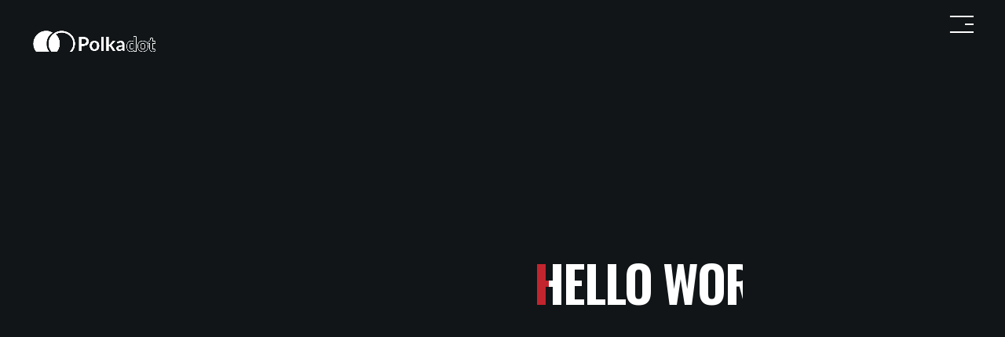

--- FILE ---
content_type: text/html; charset=UTF-8
request_url: https://polkadotmc.com/hello-world/
body_size: 18462
content:

<!DOCTYPE html>
<html class="no-js" dir="ltr" lang="en-US" prefix="og: https://ogp.me/ns#"> 
<head>
	<meta charset="UTF-8">
		<meta name="viewport" content="width=device-width, initial-scale=1">
    <title>Hello world! - Polkadot</title>

		<!-- All in One SEO 4.5.8 - aioseo.com -->
		<meta name="description" content="Welcome to WordPress. This is your first post. Edit or delete it, then start writing!" />
		<meta name="robots" content="max-image-preview:large" />
		<link rel="canonical" href="https://polkadotmc.com/hello-world/" />
		<meta name="generator" content="All in One SEO (AIOSEO) 4.5.8" />
		<meta property="og:locale" content="en_US" />
		<meta property="og:site_name" content="Polkadot - We do it all!" />
		<meta property="og:type" content="article" />
		<meta property="og:title" content="Hello world! - Polkadot" />
		<meta property="og:description" content="Welcome to WordPress. This is your first post. Edit or delete it, then start writing!" />
		<meta property="og:url" content="https://polkadotmc.com/hello-world/" />
		<meta property="article:published_time" content="2022-09-23T06:12:27+00:00" />
		<meta property="article:modified_time" content="2022-09-23T06:12:27+00:00" />
		<meta name="twitter:card" content="summary_large_image" />
		<meta name="twitter:title" content="Hello world! - Polkadot" />
		<meta name="twitter:description" content="Welcome to WordPress. This is your first post. Edit or delete it, then start writing!" />
		<script type="application/ld+json" class="aioseo-schema">
			{"@context":"https:\/\/schema.org","@graph":[{"@type":"BlogPosting","@id":"https:\/\/polkadotmc.com\/hello-world\/#blogposting","name":"Hello world! - Polkadot","headline":"Hello world!","author":{"@id":"https:\/\/polkadotmc.com\/author\/jouwq\/#author"},"publisher":{"@id":"https:\/\/polkadotmc.com\/#organization"},"datePublished":"2022-09-23T06:12:27+00:00","dateModified":"2022-09-23T06:12:27+00:00","inLanguage":"en-US","mainEntityOfPage":{"@id":"https:\/\/polkadotmc.com\/hello-world\/#webpage"},"isPartOf":{"@id":"https:\/\/polkadotmc.com\/hello-world\/#webpage"},"articleSection":"Uncategorized"},{"@type":"BreadcrumbList","@id":"https:\/\/polkadotmc.com\/hello-world\/#breadcrumblist","itemListElement":[{"@type":"ListItem","@id":"https:\/\/polkadotmc.com\/#listItem","position":1,"name":"Home","item":"https:\/\/polkadotmc.com\/","nextItem":"https:\/\/polkadotmc.com\/hello-world\/#listItem"},{"@type":"ListItem","@id":"https:\/\/polkadotmc.com\/hello-world\/#listItem","position":2,"name":"Hello world!","previousItem":"https:\/\/polkadotmc.com\/#listItem"}]},{"@type":"Organization","@id":"https:\/\/polkadotmc.com\/#organization","name":"Polkadot","url":"https:\/\/polkadotmc.com\/"},{"@type":"Person","@id":"https:\/\/polkadotmc.com\/author\/jouwq\/#author","url":"https:\/\/polkadotmc.com\/author\/jouwq\/","name":"jouwq","image":{"@type":"ImageObject","@id":"https:\/\/polkadotmc.com\/hello-world\/#authorImage","url":"https:\/\/secure.gravatar.com\/avatar\/cc8fd016af4ae97fbd13ad1d292ff3b2?s=96&d=mm&r=g","width":96,"height":96,"caption":"jouwq"}},{"@type":"WebPage","@id":"https:\/\/polkadotmc.com\/hello-world\/#webpage","url":"https:\/\/polkadotmc.com\/hello-world\/","name":"Hello world! - Polkadot","description":"Welcome to WordPress. This is your first post. Edit or delete it, then start writing!","inLanguage":"en-US","isPartOf":{"@id":"https:\/\/polkadotmc.com\/#website"},"breadcrumb":{"@id":"https:\/\/polkadotmc.com\/hello-world\/#breadcrumblist"},"author":{"@id":"https:\/\/polkadotmc.com\/author\/jouwq\/#author"},"creator":{"@id":"https:\/\/polkadotmc.com\/author\/jouwq\/#author"},"datePublished":"2022-09-23T06:12:27+00:00","dateModified":"2022-09-23T06:12:27+00:00"},{"@type":"WebSite","@id":"https:\/\/polkadotmc.com\/#website","url":"https:\/\/polkadotmc.com\/","name":"Polkadot","description":"We do it all!","inLanguage":"en-US","publisher":{"@id":"https:\/\/polkadotmc.com\/#organization"}}]}
		</script>
		<!-- All in One SEO -->

<link rel='dns-prefetch' href='//cdn.jsdelivr.net' />
<link rel='dns-prefetch' href='//fonts.googleapis.com' />
<link rel='dns-prefetch' href='//use.fontawesome.com' />
<link rel="alternate" type="application/rss+xml" title="Polkadot &raquo; Feed" href="https://polkadotmc.com/feed/" />
<link rel="alternate" type="application/rss+xml" title="Polkadot &raquo; Comments Feed" href="https://polkadotmc.com/comments/feed/" />
<link rel="alternate" type="application/rss+xml" title="Polkadot &raquo; Hello world! Comments Feed" href="https://polkadotmc.com/hello-world/feed/" />
		<!-- This site uses the Google Analytics by MonsterInsights plugin v8.25.0 - Using Analytics tracking - https://www.monsterinsights.com/ -->
		<!-- Note: MonsterInsights is not currently configured on this site. The site owner needs to authenticate with Google Analytics in the MonsterInsights settings panel. -->
					<!-- No tracking code set -->
				<!-- / Google Analytics by MonsterInsights -->
		<script type="text/javascript">
/* <![CDATA[ */
window._wpemojiSettings = {"baseUrl":"https:\/\/s.w.org\/images\/core\/emoji\/15.0.3\/72x72\/","ext":".png","svgUrl":"https:\/\/s.w.org\/images\/core\/emoji\/15.0.3\/svg\/","svgExt":".svg","source":{"concatemoji":"https:\/\/polkadotmc.com\/wp-includes\/js\/wp-emoji-release.min.js?ver=6.6.4"}};
/*! This file is auto-generated */
!function(i,n){var o,s,e;function c(e){try{var t={supportTests:e,timestamp:(new Date).valueOf()};sessionStorage.setItem(o,JSON.stringify(t))}catch(e){}}function p(e,t,n){e.clearRect(0,0,e.canvas.width,e.canvas.height),e.fillText(t,0,0);var t=new Uint32Array(e.getImageData(0,0,e.canvas.width,e.canvas.height).data),r=(e.clearRect(0,0,e.canvas.width,e.canvas.height),e.fillText(n,0,0),new Uint32Array(e.getImageData(0,0,e.canvas.width,e.canvas.height).data));return t.every(function(e,t){return e===r[t]})}function u(e,t,n){switch(t){case"flag":return n(e,"\ud83c\udff3\ufe0f\u200d\u26a7\ufe0f","\ud83c\udff3\ufe0f\u200b\u26a7\ufe0f")?!1:!n(e,"\ud83c\uddfa\ud83c\uddf3","\ud83c\uddfa\u200b\ud83c\uddf3")&&!n(e,"\ud83c\udff4\udb40\udc67\udb40\udc62\udb40\udc65\udb40\udc6e\udb40\udc67\udb40\udc7f","\ud83c\udff4\u200b\udb40\udc67\u200b\udb40\udc62\u200b\udb40\udc65\u200b\udb40\udc6e\u200b\udb40\udc67\u200b\udb40\udc7f");case"emoji":return!n(e,"\ud83d\udc26\u200d\u2b1b","\ud83d\udc26\u200b\u2b1b")}return!1}function f(e,t,n){var r="undefined"!=typeof WorkerGlobalScope&&self instanceof WorkerGlobalScope?new OffscreenCanvas(300,150):i.createElement("canvas"),a=r.getContext("2d",{willReadFrequently:!0}),o=(a.textBaseline="top",a.font="600 32px Arial",{});return e.forEach(function(e){o[e]=t(a,e,n)}),o}function t(e){var t=i.createElement("script");t.src=e,t.defer=!0,i.head.appendChild(t)}"undefined"!=typeof Promise&&(o="wpEmojiSettingsSupports",s=["flag","emoji"],n.supports={everything:!0,everythingExceptFlag:!0},e=new Promise(function(e){i.addEventListener("DOMContentLoaded",e,{once:!0})}),new Promise(function(t){var n=function(){try{var e=JSON.parse(sessionStorage.getItem(o));if("object"==typeof e&&"number"==typeof e.timestamp&&(new Date).valueOf()<e.timestamp+604800&&"object"==typeof e.supportTests)return e.supportTests}catch(e){}return null}();if(!n){if("undefined"!=typeof Worker&&"undefined"!=typeof OffscreenCanvas&&"undefined"!=typeof URL&&URL.createObjectURL&&"undefined"!=typeof Blob)try{var e="postMessage("+f.toString()+"("+[JSON.stringify(s),u.toString(),p.toString()].join(",")+"));",r=new Blob([e],{type:"text/javascript"}),a=new Worker(URL.createObjectURL(r),{name:"wpTestEmojiSupports"});return void(a.onmessage=function(e){c(n=e.data),a.terminate(),t(n)})}catch(e){}c(n=f(s,u,p))}t(n)}).then(function(e){for(var t in e)n.supports[t]=e[t],n.supports.everything=n.supports.everything&&n.supports[t],"flag"!==t&&(n.supports.everythingExceptFlag=n.supports.everythingExceptFlag&&n.supports[t]);n.supports.everythingExceptFlag=n.supports.everythingExceptFlag&&!n.supports.flag,n.DOMReady=!1,n.readyCallback=function(){n.DOMReady=!0}}).then(function(){return e}).then(function(){var e;n.supports.everything||(n.readyCallback(),(e=n.source||{}).concatemoji?t(e.concatemoji):e.wpemoji&&e.twemoji&&(t(e.twemoji),t(e.wpemoji)))}))}((window,document),window._wpemojiSettings);
/* ]]> */
</script>

<style id='cf-frontend-style-inline-css' type='text/css'>
@font-face {
	font-family: 'Stara';
	font-style: normal;
	font-weight: 400;
	src: url('https://polkadotmc.com/wp-content/uploads/2024/12/Stara-Medium-BF65962709d948a.otf') format('OpenType');
}
@font-face {
	font-family: 'Stara';
	font-style: normal;
	font-weight: 600;
	src: url('https://polkadotmc.com/wp-content/uploads/2024/12/Stara-SemiBold-BF65962709c807c.otf') format('OpenType');
}
@font-face {
	font-family: 'Stara';
	font-style: normal;
	font-weight: 800;
	src: url('https://polkadotmc.com/wp-content/uploads/2024/12/Stara-ExtraBold-BF659627090225d.otf') format('OpenType');
}
@font-face {
	font-family: 'Stara';
	font-style: normal;
	font-weight: 900;
	src: url('https://polkadotmc.com/wp-content/uploads/2024/12/Stara-Black-BF65962708cc0b9.otf') format('OpenType');
}
</style>
<style id='wp-emoji-styles-inline-css' type='text/css'>

	img.wp-smiley, img.emoji {
		display: inline !important;
		border: none !important;
		box-shadow: none !important;
		height: 1em !important;
		width: 1em !important;
		margin: 0 0.07em !important;
		vertical-align: -0.1em !important;
		background: none !important;
		padding: 0 !important;
	}
</style>
<link rel='stylesheet' id='wp-block-library-css' href='https://polkadotmc.com/wp-includes/css/dist/block-library/style.min.css?ver=6.6.4' type='text/css' media='all' />
<style id='wp-block-library-theme-inline-css' type='text/css'>
.wp-block-audio :where(figcaption){color:#555;font-size:13px;text-align:center}.is-dark-theme .wp-block-audio :where(figcaption){color:#ffffffa6}.wp-block-audio{margin:0 0 1em}.wp-block-code{border:1px solid #ccc;border-radius:4px;font-family:Menlo,Consolas,monaco,monospace;padding:.8em 1em}.wp-block-embed :where(figcaption){color:#555;font-size:13px;text-align:center}.is-dark-theme .wp-block-embed :where(figcaption){color:#ffffffa6}.wp-block-embed{margin:0 0 1em}.blocks-gallery-caption{color:#555;font-size:13px;text-align:center}.is-dark-theme .blocks-gallery-caption{color:#ffffffa6}:root :where(.wp-block-image figcaption){color:#555;font-size:13px;text-align:center}.is-dark-theme :root :where(.wp-block-image figcaption){color:#ffffffa6}.wp-block-image{margin:0 0 1em}.wp-block-pullquote{border-bottom:4px solid;border-top:4px solid;color:currentColor;margin-bottom:1.75em}.wp-block-pullquote cite,.wp-block-pullquote footer,.wp-block-pullquote__citation{color:currentColor;font-size:.8125em;font-style:normal;text-transform:uppercase}.wp-block-quote{border-left:.25em solid;margin:0 0 1.75em;padding-left:1em}.wp-block-quote cite,.wp-block-quote footer{color:currentColor;font-size:.8125em;font-style:normal;position:relative}.wp-block-quote.has-text-align-right{border-left:none;border-right:.25em solid;padding-left:0;padding-right:1em}.wp-block-quote.has-text-align-center{border:none;padding-left:0}.wp-block-quote.is-large,.wp-block-quote.is-style-large,.wp-block-quote.is-style-plain{border:none}.wp-block-search .wp-block-search__label{font-weight:700}.wp-block-search__button{border:1px solid #ccc;padding:.375em .625em}:where(.wp-block-group.has-background){padding:1.25em 2.375em}.wp-block-separator.has-css-opacity{opacity:.4}.wp-block-separator{border:none;border-bottom:2px solid;margin-left:auto;margin-right:auto}.wp-block-separator.has-alpha-channel-opacity{opacity:1}.wp-block-separator:not(.is-style-wide):not(.is-style-dots){width:100px}.wp-block-separator.has-background:not(.is-style-dots){border-bottom:none;height:1px}.wp-block-separator.has-background:not(.is-style-wide):not(.is-style-dots){height:2px}.wp-block-table{margin:0 0 1em}.wp-block-table td,.wp-block-table th{word-break:normal}.wp-block-table :where(figcaption){color:#555;font-size:13px;text-align:center}.is-dark-theme .wp-block-table :where(figcaption){color:#ffffffa6}.wp-block-video :where(figcaption){color:#555;font-size:13px;text-align:center}.is-dark-theme .wp-block-video :where(figcaption){color:#ffffffa6}.wp-block-video{margin:0 0 1em}:root :where(.wp-block-template-part.has-background){margin-bottom:0;margin-top:0;padding:1.25em 2.375em}
</style>
<link rel='stylesheet' id='wp-call-btn-guten-blocks-style-css' href='https://polkadotmc.com/wp-content/plugins/wp-call-button/assets/block/build/index.css?ver=a1dbfd3fcfcfb0740ca8c4771bbdc4c3' type='text/css' media='all' />
<style id='classic-theme-styles-inline-css' type='text/css'>
/*! This file is auto-generated */
.wp-block-button__link{color:#fff;background-color:#32373c;border-radius:9999px;box-shadow:none;text-decoration:none;padding:calc(.667em + 2px) calc(1.333em + 2px);font-size:1.125em}.wp-block-file__button{background:#32373c;color:#fff;text-decoration:none}
</style>
<style id='global-styles-inline-css' type='text/css'>
:root{--wp--preset--aspect-ratio--square: 1;--wp--preset--aspect-ratio--4-3: 4/3;--wp--preset--aspect-ratio--3-4: 3/4;--wp--preset--aspect-ratio--3-2: 3/2;--wp--preset--aspect-ratio--2-3: 2/3;--wp--preset--aspect-ratio--16-9: 16/9;--wp--preset--aspect-ratio--9-16: 9/16;--wp--preset--color--black: #000000;--wp--preset--color--cyan-bluish-gray: #abb8c3;--wp--preset--color--white: #ffffff;--wp--preset--color--pale-pink: #f78da7;--wp--preset--color--vivid-red: #cf2e2e;--wp--preset--color--luminous-vivid-orange: #ff6900;--wp--preset--color--luminous-vivid-amber: #fcb900;--wp--preset--color--light-green-cyan: #7bdcb5;--wp--preset--color--vivid-green-cyan: #00d084;--wp--preset--color--pale-cyan-blue: #8ed1fc;--wp--preset--color--vivid-cyan-blue: #0693e3;--wp--preset--color--vivid-purple: #9b51e0;--wp--preset--color--lightning-yellow: #F9BF26;--wp--preset--color--color-black: #000;--wp--preset--gradient--vivid-cyan-blue-to-vivid-purple: linear-gradient(135deg,rgba(6,147,227,1) 0%,rgb(155,81,224) 100%);--wp--preset--gradient--light-green-cyan-to-vivid-green-cyan: linear-gradient(135deg,rgb(122,220,180) 0%,rgb(0,208,130) 100%);--wp--preset--gradient--luminous-vivid-amber-to-luminous-vivid-orange: linear-gradient(135deg,rgba(252,185,0,1) 0%,rgba(255,105,0,1) 100%);--wp--preset--gradient--luminous-vivid-orange-to-vivid-red: linear-gradient(135deg,rgba(255,105,0,1) 0%,rgb(207,46,46) 100%);--wp--preset--gradient--very-light-gray-to-cyan-bluish-gray: linear-gradient(135deg,rgb(238,238,238) 0%,rgb(169,184,195) 100%);--wp--preset--gradient--cool-to-warm-spectrum: linear-gradient(135deg,rgb(74,234,220) 0%,rgb(151,120,209) 20%,rgb(207,42,186) 40%,rgb(238,44,130) 60%,rgb(251,105,98) 80%,rgb(254,248,76) 100%);--wp--preset--gradient--blush-light-purple: linear-gradient(135deg,rgb(255,206,236) 0%,rgb(152,150,240) 100%);--wp--preset--gradient--blush-bordeaux: linear-gradient(135deg,rgb(254,205,165) 0%,rgb(254,45,45) 50%,rgb(107,0,62) 100%);--wp--preset--gradient--luminous-dusk: linear-gradient(135deg,rgb(255,203,112) 0%,rgb(199,81,192) 50%,rgb(65,88,208) 100%);--wp--preset--gradient--pale-ocean: linear-gradient(135deg,rgb(255,245,203) 0%,rgb(182,227,212) 50%,rgb(51,167,181) 100%);--wp--preset--gradient--electric-grass: linear-gradient(135deg,rgb(202,248,128) 0%,rgb(113,206,126) 100%);--wp--preset--gradient--midnight: linear-gradient(135deg,rgb(2,3,129) 0%,rgb(40,116,252) 100%);--wp--preset--font-size--small: 11px;--wp--preset--font-size--medium: 20px;--wp--preset--font-size--large: 36px;--wp--preset--font-size--x-large: 42px;--wp--preset--font-size--normal: 12px;--wp--preset--font-size--huge: 49px;--wp--preset--spacing--20: 0.44rem;--wp--preset--spacing--30: 0.67rem;--wp--preset--spacing--40: 1rem;--wp--preset--spacing--50: 1.5rem;--wp--preset--spacing--60: 2.25rem;--wp--preset--spacing--70: 3.38rem;--wp--preset--spacing--80: 5.06rem;--wp--preset--shadow--natural: 6px 6px 9px rgba(0, 0, 0, 0.2);--wp--preset--shadow--deep: 12px 12px 50px rgba(0, 0, 0, 0.4);--wp--preset--shadow--sharp: 6px 6px 0px rgba(0, 0, 0, 0.2);--wp--preset--shadow--outlined: 6px 6px 0px -3px rgba(255, 255, 255, 1), 6px 6px rgba(0, 0, 0, 1);--wp--preset--shadow--crisp: 6px 6px 0px rgba(0, 0, 0, 1);}:where(.is-layout-flex){gap: 0.5em;}:where(.is-layout-grid){gap: 0.5em;}body .is-layout-flex{display: flex;}.is-layout-flex{flex-wrap: wrap;align-items: center;}.is-layout-flex > :is(*, div){margin: 0;}body .is-layout-grid{display: grid;}.is-layout-grid > :is(*, div){margin: 0;}:where(.wp-block-columns.is-layout-flex){gap: 2em;}:where(.wp-block-columns.is-layout-grid){gap: 2em;}:where(.wp-block-post-template.is-layout-flex){gap: 1.25em;}:where(.wp-block-post-template.is-layout-grid){gap: 1.25em;}.has-black-color{color: var(--wp--preset--color--black) !important;}.has-cyan-bluish-gray-color{color: var(--wp--preset--color--cyan-bluish-gray) !important;}.has-white-color{color: var(--wp--preset--color--white) !important;}.has-pale-pink-color{color: var(--wp--preset--color--pale-pink) !important;}.has-vivid-red-color{color: var(--wp--preset--color--vivid-red) !important;}.has-luminous-vivid-orange-color{color: var(--wp--preset--color--luminous-vivid-orange) !important;}.has-luminous-vivid-amber-color{color: var(--wp--preset--color--luminous-vivid-amber) !important;}.has-light-green-cyan-color{color: var(--wp--preset--color--light-green-cyan) !important;}.has-vivid-green-cyan-color{color: var(--wp--preset--color--vivid-green-cyan) !important;}.has-pale-cyan-blue-color{color: var(--wp--preset--color--pale-cyan-blue) !important;}.has-vivid-cyan-blue-color{color: var(--wp--preset--color--vivid-cyan-blue) !important;}.has-vivid-purple-color{color: var(--wp--preset--color--vivid-purple) !important;}.has-black-background-color{background-color: var(--wp--preset--color--black) !important;}.has-cyan-bluish-gray-background-color{background-color: var(--wp--preset--color--cyan-bluish-gray) !important;}.has-white-background-color{background-color: var(--wp--preset--color--white) !important;}.has-pale-pink-background-color{background-color: var(--wp--preset--color--pale-pink) !important;}.has-vivid-red-background-color{background-color: var(--wp--preset--color--vivid-red) !important;}.has-luminous-vivid-orange-background-color{background-color: var(--wp--preset--color--luminous-vivid-orange) !important;}.has-luminous-vivid-amber-background-color{background-color: var(--wp--preset--color--luminous-vivid-amber) !important;}.has-light-green-cyan-background-color{background-color: var(--wp--preset--color--light-green-cyan) !important;}.has-vivid-green-cyan-background-color{background-color: var(--wp--preset--color--vivid-green-cyan) !important;}.has-pale-cyan-blue-background-color{background-color: var(--wp--preset--color--pale-cyan-blue) !important;}.has-vivid-cyan-blue-background-color{background-color: var(--wp--preset--color--vivid-cyan-blue) !important;}.has-vivid-purple-background-color{background-color: var(--wp--preset--color--vivid-purple) !important;}.has-black-border-color{border-color: var(--wp--preset--color--black) !important;}.has-cyan-bluish-gray-border-color{border-color: var(--wp--preset--color--cyan-bluish-gray) !important;}.has-white-border-color{border-color: var(--wp--preset--color--white) !important;}.has-pale-pink-border-color{border-color: var(--wp--preset--color--pale-pink) !important;}.has-vivid-red-border-color{border-color: var(--wp--preset--color--vivid-red) !important;}.has-luminous-vivid-orange-border-color{border-color: var(--wp--preset--color--luminous-vivid-orange) !important;}.has-luminous-vivid-amber-border-color{border-color: var(--wp--preset--color--luminous-vivid-amber) !important;}.has-light-green-cyan-border-color{border-color: var(--wp--preset--color--light-green-cyan) !important;}.has-vivid-green-cyan-border-color{border-color: var(--wp--preset--color--vivid-green-cyan) !important;}.has-pale-cyan-blue-border-color{border-color: var(--wp--preset--color--pale-cyan-blue) !important;}.has-vivid-cyan-blue-border-color{border-color: var(--wp--preset--color--vivid-cyan-blue) !important;}.has-vivid-purple-border-color{border-color: var(--wp--preset--color--vivid-purple) !important;}.has-vivid-cyan-blue-to-vivid-purple-gradient-background{background: var(--wp--preset--gradient--vivid-cyan-blue-to-vivid-purple) !important;}.has-light-green-cyan-to-vivid-green-cyan-gradient-background{background: var(--wp--preset--gradient--light-green-cyan-to-vivid-green-cyan) !important;}.has-luminous-vivid-amber-to-luminous-vivid-orange-gradient-background{background: var(--wp--preset--gradient--luminous-vivid-amber-to-luminous-vivid-orange) !important;}.has-luminous-vivid-orange-to-vivid-red-gradient-background{background: var(--wp--preset--gradient--luminous-vivid-orange-to-vivid-red) !important;}.has-very-light-gray-to-cyan-bluish-gray-gradient-background{background: var(--wp--preset--gradient--very-light-gray-to-cyan-bluish-gray) !important;}.has-cool-to-warm-spectrum-gradient-background{background: var(--wp--preset--gradient--cool-to-warm-spectrum) !important;}.has-blush-light-purple-gradient-background{background: var(--wp--preset--gradient--blush-light-purple) !important;}.has-blush-bordeaux-gradient-background{background: var(--wp--preset--gradient--blush-bordeaux) !important;}.has-luminous-dusk-gradient-background{background: var(--wp--preset--gradient--luminous-dusk) !important;}.has-pale-ocean-gradient-background{background: var(--wp--preset--gradient--pale-ocean) !important;}.has-electric-grass-gradient-background{background: var(--wp--preset--gradient--electric-grass) !important;}.has-midnight-gradient-background{background: var(--wp--preset--gradient--midnight) !important;}.has-small-font-size{font-size: var(--wp--preset--font-size--small) !important;}.has-medium-font-size{font-size: var(--wp--preset--font-size--medium) !important;}.has-large-font-size{font-size: var(--wp--preset--font-size--large) !important;}.has-x-large-font-size{font-size: var(--wp--preset--font-size--x-large) !important;}
:where(.wp-block-post-template.is-layout-flex){gap: 1.25em;}:where(.wp-block-post-template.is-layout-grid){gap: 1.25em;}
:where(.wp-block-columns.is-layout-flex){gap: 2em;}:where(.wp-block-columns.is-layout-grid){gap: 2em;}
:root :where(.wp-block-pullquote){font-size: 1.5em;line-height: 1.6;}
</style>
<link rel='stylesheet' id='redux-extendify-styles-css' href='https://polkadotmc.com/wp-content/plugins/redux-framework/redux-core/assets/css/extendify-utilities.css?ver=4.4.14' type='text/css' media='all' />
<link rel='stylesheet' id='contact-form-7-css' href='https://polkadotmc.com/wp-content/plugins/contact-form-7/includes/css/styles.css?ver=5.9.2' type='text/css' media='all' />
<link rel='stylesheet' id='slick-css-css' href='https://cdn.jsdelivr.net/npm/slick-carousel@1.8.1/slick/slick.css?ver=6.6.4' type='text/css' media='all' />
<link rel='stylesheet' id='xen-main-css' href='https://polkadotmc.com/wp-content/themes/xen/style.css?ver=6.6.4' type='text/css' media='all' />
<link rel='stylesheet' id='xen-normalize-css' href='https://polkadotmc.com/wp-content/themes/xen/includes/css/plugins.css?ver=6.6.4' type='text/css' media='all' />
<link rel='stylesheet' id='xen-fontawesome-pro-css' href='https://polkadotmc.com/wp-content/themes/xen/includes/css/fontawesome-pro.css?ver=6.6.4' type='text/css' media='all' />
<link rel='stylesheet' id='xen-theme-css' href='https://polkadotmc.com/wp-content/themes/xen/includes/css/style.css?ver=6.6.4' type='text/css' media='all' />
<link rel='stylesheet' id='xen-main-style-css' href='https://polkadotmc.com/wp-content/themes/xen/includes/css/xen-main-style.css?ver=6.6.4' type='text/css' media='all' />
<link rel='stylesheet' id='xen_fonts-css' href='//fonts.googleapis.com/css?family=Open+Sans%3A300%2C400%2C500%2C600%2C700%7COswald%3A300%2C400%2C500%2C600%2C700&#038;ver=1.0.0' type='text/css' media='all' />
<link rel='stylesheet' id='meks-social-widget-css' href='https://polkadotmc.com/wp-content/plugins/meks-smart-social-widget/css/style.css?ver=1.6.4' type='text/css' media='all' />
<link rel='stylesheet' id='font-awesome-official-css' href='https://use.fontawesome.com/releases/v6.7.1/css/all.css' type='text/css' media='all' integrity="sha384-QI8z31KmtR+tk1MYi0DfgxrjYgpTpLLol3bqZA/Q1Y8BvH+6k7/Huoj38gQOaCS7" crossorigin="anonymous" />
<link rel='stylesheet' id='font-awesome-official-v4shim-css' href='https://use.fontawesome.com/releases/v6.7.1/css/v4-shims.css' type='text/css' media='all' integrity="sha384-R64+fQmO33bGWclNEac7wTslE6q6qYBlYBl8/ih3jdfiYZsUJ3OvPpaWQNgnKZL0" crossorigin="anonymous" />
<script type="text/javascript" src="https://polkadotmc.com/wp-includes/js/jquery/jquery.min.js?ver=3.7.1" id="jquery-core-js"></script>
<script type="text/javascript" src="https://polkadotmc.com/wp-includes/js/jquery/jquery-migrate.min.js?ver=3.4.1" id="jquery-migrate-js"></script>
<link rel="https://api.w.org/" href="https://polkadotmc.com/wp-json/" /><link rel="alternate" title="JSON" type="application/json" href="https://polkadotmc.com/wp-json/wp/v2/posts/1" /><link rel="EditURI" type="application/rsd+xml" title="RSD" href="https://polkadotmc.com/xmlrpc.php?rsd" />
<meta name="generator" content="WordPress 6.6.4" />
<link rel='shortlink' href='https://polkadotmc.com/?p=1' />
<link rel="alternate" title="oEmbed (JSON)" type="application/json+oembed" href="https://polkadotmc.com/wp-json/oembed/1.0/embed?url=https%3A%2F%2Fpolkadotmc.com%2Fhello-world%2F" />
<link rel="alternate" title="oEmbed (XML)" type="text/xml+oembed" href="https://polkadotmc.com/wp-json/oembed/1.0/embed?url=https%3A%2F%2Fpolkadotmc.com%2Fhello-world%2F&#038;format=xml" />
<meta name="generator" content="Redux 4.4.14" /><!-- This website uses the WP Call Button plugin to generate more leads. --><style type="text/css">.wp-call-button{ display: none; } @media screen and (max-width: 650px) { .wp-call-button{display: block; position: fixed; text-decoration: none; z-index: 9999999999;width: 60px; height: 60px; border-radius: 50%;/*transform: scale(0.8);*/  right: 20px;  bottom: 20px; background: url( [data-uri] ) center/30px 30px no-repeat #269041 !important;} }</style><meta name="generator" content="Powered by WPBakery Page Builder - drag and drop page builder for WordPress."/>
<meta name="generator" content="Powered by Slider Revolution 6.5.31 - responsive, Mobile-Friendly Slider Plugin for WordPress with comfortable drag and drop interface." />
<link rel="icon" href="https://polkadotmc.com/wp-content/uploads/2022/09/favicon-red-150x150.png" sizes="32x32" />
<link rel="icon" href="https://polkadotmc.com/wp-content/uploads/2022/09/favicon-red-300x300.png" sizes="192x192" />
<link rel="apple-touch-icon" href="https://polkadotmc.com/wp-content/uploads/2022/09/favicon-red-300x300.png" />
<meta name="msapplication-TileImage" content="https://polkadotmc.com/wp-content/uploads/2022/09/favicon-red-300x300.png" />
<script>function setREVStartSize(e){
			//window.requestAnimationFrame(function() {
				window.RSIW = window.RSIW===undefined ? window.innerWidth : window.RSIW;
				window.RSIH = window.RSIH===undefined ? window.innerHeight : window.RSIH;
				try {
					var pw = document.getElementById(e.c).parentNode.offsetWidth,
						newh;
					pw = pw===0 || isNaN(pw) || (e.l=="fullwidth" || e.layout=="fullwidth") ? window.RSIW : pw;
					e.tabw = e.tabw===undefined ? 0 : parseInt(e.tabw);
					e.thumbw = e.thumbw===undefined ? 0 : parseInt(e.thumbw);
					e.tabh = e.tabh===undefined ? 0 : parseInt(e.tabh);
					e.thumbh = e.thumbh===undefined ? 0 : parseInt(e.thumbh);
					e.tabhide = e.tabhide===undefined ? 0 : parseInt(e.tabhide);
					e.thumbhide = e.thumbhide===undefined ? 0 : parseInt(e.thumbhide);
					e.mh = e.mh===undefined || e.mh=="" || e.mh==="auto" ? 0 : parseInt(e.mh,0);
					if(e.layout==="fullscreen" || e.l==="fullscreen")
						newh = Math.max(e.mh,window.RSIH);
					else{
						e.gw = Array.isArray(e.gw) ? e.gw : [e.gw];
						for (var i in e.rl) if (e.gw[i]===undefined || e.gw[i]===0) e.gw[i] = e.gw[i-1];
						e.gh = e.el===undefined || e.el==="" || (Array.isArray(e.el) && e.el.length==0)? e.gh : e.el;
						e.gh = Array.isArray(e.gh) ? e.gh : [e.gh];
						for (var i in e.rl) if (e.gh[i]===undefined || e.gh[i]===0) e.gh[i] = e.gh[i-1];
											
						var nl = new Array(e.rl.length),
							ix = 0,
							sl;
						e.tabw = e.tabhide>=pw ? 0 : e.tabw;
						e.thumbw = e.thumbhide>=pw ? 0 : e.thumbw;
						e.tabh = e.tabhide>=pw ? 0 : e.tabh;
						e.thumbh = e.thumbhide>=pw ? 0 : e.thumbh;
						for (var i in e.rl) nl[i] = e.rl[i]<window.RSIW ? 0 : e.rl[i];
						sl = nl[0];
						for (var i in nl) if (sl>nl[i] && nl[i]>0) { sl = nl[i]; ix=i;}
						var m = pw>(e.gw[ix]+e.tabw+e.thumbw) ? 1 : (pw-(e.tabw+e.thumbw)) / (e.gw[ix]);
						newh =  (e.gh[ix] * m) + (e.tabh + e.thumbh);
					}
					var el = document.getElementById(e.c);
					if (el!==null && el) el.style.height = newh+"px";
					el = document.getElementById(e.c+"_wrapper");
					if (el!==null && el) {
						el.style.height = newh+"px";
						el.style.display = "block";
					}
				} catch(e){
					console.log("Failure at Presize of Slider:" + e)
				}
			//});
		  };</script>
		<style type="text/css" id="wp-custom-css">
			.vc_tta-panel-heading {
    border-color: #c2252e !important;
	font-family: 'Oswald', sans-serif !important;
    background-color: #c2252e !important;
}
.vc_tta-panel-heading {
text-transform: capitalize !important; 
}
.vc_tta-title-text {
    color: #fff !important;
			font-family: 'Oswald', sans-serif !important;
text-transform: capitalize !important;
}
.vc_tta-controls-icon::before {
    border-color: #fff !important;
}
.vc_custom_1736426151345 {
    font-size: 16px;
    line-height: 24px;
}
.dropdown-close-box {
    top: 60%;
}
.small-title-oswald , #hometitle h2 {
    font-size: 28px !important;
}
.vc_tta-shape-rounded.vc_tta-o-shape-group:not(.vc_tta-o-no-fill) .vc_tta-panel:last-child:not(:first-child) .vc_tta-panel-body, .vc_tta-shape-rounded.vc_tta-o-shape-group:not(.vc_tta-o-no-fill) .vc_tta-panel:last-child:not(:first-child) .vc_tta-panel-heading {
	background: #c2252e !important;
	border: 1px solid #c2252e !important;
}
#contact {
	background: #607477 !important;
}
.arrow-btn {
    color: #fff !important;
    background: transparent !important;
    border: 1px solid !important;
}
.red-bg .slider-title-fill:after {
    background: transparent;
	color: #fff !important;
}

ul.mks_social_widget_ul li a.soc_circle {
    border-radius: 50%;
    background: #c2252e;
}
.medium-title {
  text-transform: uppercase;
  font-size: 18px !important;
  line-height: 1.13;
  font-weight: 500;
  letter-spacing: 3px;
  font-family: 'Oswald', sans-serif;
}

.footer-social li {
    margin-bottom: 12px;
}

.footer-social li .flip-btn {
    position: relative;
    color: transparent;
    font-family: 'Oswald', sans-serif;
    font-size: 12px;
    line-height: 1;
    text-transform: uppercase;
    font-weight: 400;
    letter-spacing: 3px;
    display: block;
}

.comment .children {
    margin: 20px 0 0 90px;
    padding-top: 30px;
    border-top: 1px solid #bcbdbd;
}

.comment .children li:last-child {
    margin-bottom: 0;
    padding-bottom: 0;
}

@media only screen and (max-width: 999px) {
.comment .children {
    margin: 20px 0 0 0;
}
}
@media only screen and (max-width: 767px){
.progress-bg {
	margin-bottom:60px;
}
	.list-dots{
	margin-bottom:30px;	
		
	}
}
.p-letter-style {
  text-transform: uppercase;
  font-size: 13px;
  line-height: 1;
  font-weight: 400;
  letter-spacing: 1px;
  font-family: 'Oswald', sans-serif;
}
.vc_tta-panel-body p {
	color: #222 !important;
	line-height: 24px;
}
#wpforms-submit-1013 {
	background-color: #c2252e;
	color: #fff !important;
	padding-left: 50px;
	padding-right: 50px;
	border-radius: 25px;
	font-size: 16px;
}
@media only screen and (max-width: 999px) {
    .page-head-bg {
        width: 100%;
        height: 350px;
    }
	.flex-min-height-box {
    height: 500px;
}
}
#moment {
	margin-top: -100px;
}		</style>
		<style id="xen-dynamic-css" title="dynamic-css" class="redux-options-output">.logo-img-box img{width:160px;}.footer-logo{width:200px;}</style> 
 <style type="text/css" class="xen-custom-dynamic-css">
.arrow-btn:before{
	background:#c2252e;
}
.arrow-btn-box:hover .arrow-btn:after {
     border-color: #c2252e;
}
.pointer{background:#c2252e;}
.dropdown-close span:after, .dropdown-close:before, .to-top-btn:hover .to-top-arrow:after, .border-btn-box:before, .border-btn-inner:after,  .scroll-arrow:after, .overlay-red-bg:before, .red-color.overlay-anim-box2:before, .red-color.overlay-anim-box:before, .red-color.overlay-loading:before, .red-color.overlay-loading2:before, .red-color .overlay-anim-box2:before, .red-color .overlay-anim-box:before, .red-color .overlay-loading:before, .red-color .overlay-loading2:before, .red-bg .overlay-loading2:before, .red-bg .overlay-anim-box2:before, .hover-fill-effect:after, .mfp-arrow-left:after,
.mfp-arrow-right:after, .red-color.slider-overlay2:before, .red-bg .slider-overlay2:before, .testimonials-content, .testimonials-content:before, .slider-arrow-next:after, .portfolio-slider2 .portfolio-slider-overlay:before, .list-dots li:before, .empty-spot:before, .empty-spot:after, .empty-spot-box:before, .empty-spot-box:after, .video-play-button:before, .video-play-button:after, .search-btn:hover, .quote-content, .quote-content:before, .red-color.work-title-overlay:before, .Typewriter__cursor, .pricing-title, .price-btn-box:hover, .price-btn-box.price-btn-bg, .woocommerce a.remove:hover, .slider-arrow-prev:after, .slider-arrow-next:after, .border-btn-box:after, .border-btn-inner:before    {
	background:#c2252e!important;
}
.red-bg{background:#c2252e;}
.pointer .fa-long-arrow-alt-right, .pointer .fa-search, .pointer .fa-link, .nav-btn:before, .red-color, .border-btn:after, .flip-btn:after,  .scroll-btn-flip:after, .overlay-btn:before, .load-title-fill:after, .title-fill:after, .hover-fill-effect:before, .hover-color:hover, .footer-menu a.active, .slider-title-fill:after, .home-slider .swiper-pagination-bullet:after, .home-slider .swiper-pagination-bullet:hover:before, .portfolio-slider .swiper-pagination-bullet:after, .portfolio-slider .swiper-pagination-bullet:hover:before, .search-btn, .filter-button-flip:after, .single-side-bar.widget_recent_comments ul,  
.single-side-bar.widget_categories ul, 
.single-side-bar.widget_archive ul, 
.single-side-bar.widget_meta  ul,
.single-side-bar.widget_pages  ul,
.single-side-bar.widget_nav_menu  ul,
.single-side-bar.widget_product_categories  ul,
.single-side-bar.widget_recent_entries  ul, .single-side-bar.widget_recent_comments li,  
.single-side-bar.widget_categories li, 
.single-side-bar.widget_archive li, 
.single-side-bar.widget_meta  li,
.single-side-bar.widget_pages  li,
.single-side-bar.widget_nav_menu  li,
.single-side-bar.widget_product_categories  li,
.single-side-bar.widget_recent_entries  li, .single-side-bar.widget_tag_cloud a,
.single-side-bar.widget_product_tag_cloud a, .footer-widget li a:hover, .woocommerce #respond input#submit, 
.woocommerce a.button, 
.woocommerce button.button, 
.woocommerce input.button,
.woocommerce #respond input#submit.alt, 
.woocommerce a.button.alt, 
.woocommerce button.button.alt, 
.woocommerce input.button.alt,
.woocommerce button.button.alt.disabled, .woocommerce #respond input#submit:hover, 
.woocommerce a.button:hover, 
.woocommerce button.button:hover, 
.woocommerce input.button:hover,
.woocommerce #respond input#submit.alt:hover, 
.woocommerce a.button.alt:hover, 
.woocommerce button.button.alt:hover, 
.woocommerce input.button.alt:hover,
.woocommerce button.button.alt.disabled:hover, .wpcf7-not-valid-tip, .xen-textblock a:hover, blockquote:after, .border-btn-white:hover .border-btn:before, .border-btn-white:hover .border-btn:after, .border-btn-red .border-btn:before, .border-btn-red .border-btn:after, .red-bg .arrow-btn {
	color:#c2252e;
}
::-moz-selection {
  color:#c2252e;
}

::selection {
  color:#c2252e;;
}
.pointer.large, .pointer.small{
	background: none;
	-webkit-box-shadow: 0 0 30px #c2252e;
	box-shadow: 0 0 30px #c2252e;
}
.pointer.right, .pointer.zoom, .pointer.open, .dropdown-close span:before, .to-top-btn:hover .to-top-arrow:before, .border-btn-red.border-btn-box,  .scroll-btn:hover .scroll-arrow:before, .mfp-arrow-left:hover:before, .mfp-arrow-right:hover:before, .swiper-button-prev:hover .slider-arrow-prev:before, .swiper-button-next:hover .slider-arrow-next:before, .price-list li:before, .price-btn-box:hover, .price-btn-box.price-btn-bg {
	border-color:#c2252e;
}
.progress-full.progress-full-red, .tt-pagination li:hover, .tt-pagination li.active{
background-color:#c2252e;
}
.border-btn-red .border-btn:before {
	color:;
}

.border-btn-red.border-btn-box{
	border-color:;
}
.border-btn{color:transparent!important;}

.home-slider-content .border-btn-red .border-btn:before {
	color:;
}

.home-slider-content .border-btn-red.border-btn-box{
	border-color:;
}
.border-btn{color:transparent!important;}

.home-slider-content .border-btn-white .border-btn:before, 
.home-slider-contents .border-btn-white .border-btn:after {
	color:;
}

.home-slider-content .border-btn-white.border-btn-box{
	border-color:;
}
.border-btn{color:transparent!important;}
.arrow-btn:before{
	background:;
}
.arrow-btn-box:hover .arrow-btn:after,
.arrow-btn:after {
   border-color: ;
}

.arrow-btn:before{
	background:;
}
.arrow-btn-box:hover .arrow-btn:after,
.arrow-btn:after {
    border-color: ;
}

.home-slider-content.red-bg .arrow-btn:before{
	background:;
}
.home-slider-content.red-bg .arrow-btn-box:hover .arrow-btn:after,
.home-slider-content.red-bg .arrow-btn:after {
    border-right: 2px solid ;
    border-top: 2px solid ;
}
.home-slider-content.dark-bg-1 .large-title-bold.class-slider-title{
	color:transparent!important;
}
.home-slider-content.dark-bg-1 .slider-title-fill:after{color:;}

.home-slider-content .large-title-bold.class-slider-title.text-color-4 .slider-overlay2:before{background:!important;}
.home-slider-content .red-color.slider-overlay2:before{background:!important;}
 </style>
 
 
 <noscript><style> .wpb_animate_when_almost_visible { opacity: 1; }</style></noscript></head>
<body id="body" class="post-template-default single single-post postid-1 single-format-standard wp-embed-responsive loader wpb-js-composer js-comp-ver-6.9.0 vc_responsive">
<!-- loading start -->
<div class="loading">
<img class="logo-loading" src="https://polkadotmc.com/wp-content/uploads/2022/09/favicon.png" alt="Polkadot">
</div><!-- loading end -->

<!-- pointer start -->
		<div class="pointer" id="pointer">
			<i class="fas fa-long-arrow-alt-right"></i>
			<i class="fas fa-search"></i>
			<i class="fas fa-link"></i>
		</div><!-- pointer end -->
				<!-- to-top-btn start -->
		<a class="to-top-btn pointer-small" href="#up">
			  <span class="to-top-arrow"></span>		    
		</a><!-- to-top-btn end -->
			   
 <!-- header start -->
	    <header class="fixed-header">
		    <!-- header-flex-box start -->
			<div class="header-flex-box">
			    <!-- logo start -->
				<a href="https://polkadotmc.com/" class="logo pointer-large animsition-link">
					<div class="logo-img-box">
									        <img class="logo-white" src="https://polkadotmc.com/wp-content/uploads/2022/10/polka-white.png" alt="Polkadot">
				        <img class="logo-black" src="https://polkadotmc.com/wp-content/uploads/2022/10/polkaimage.png" alt="Polkadot">
								        </div>
		        </a><!-- logo end -->
		        				<!-- menu-open start -->	
				<div class="menu-open pointer-large">
					<span class="hamburger"></span>
				</div><!-- menu-open end -->
						    </div><!-- header-flex-box end -->
		</header><!-- header end -->
		
		<!-- nav-container start -->	
		<nav class="nav-container dark-bg-1">
						<!-- menu-close -->
			<div class="menu-close pointer-large"></div>

			<!-- dropdown-close-box start -->
			<div class="dropdown-close-box">
				<div class="dropdown-close pointer-large">
					<span></span>
				</div>
			</div>
			
			
			<!-- dropdown-close-box end -->

			<!-- nav-menu start -->
			<ul class="nav-menu dark-bg-1">
					<li id="menu-item-16" class="nav-box nav-bg-change menu-item menu-item-type-post_type menu-item-object-page menu-item-home menu-item-16"><a href="https://polkadotmc.com/" class="animsition-link pointer-large  nav-link"><span class="nav-btn" data-text="Home">Home</span></a><div class="nav-bg" style="background-image: url(https://polkadotmc.com/wp-content/uploads/2022/10/oog.png);"></div></li>
<li id="menu-item-27" class="nav-box nav-bg-change menu-item menu-item-type-post_type menu-item-object-page menu-item-27"><a href="https://polkadotmc.com/about/" class="animsition-link pointer-large  nav-link"><span class="nav-btn" data-text="About">About</span></a><div class="nav-bg" style="background-image: url(https://polkadotmc.com/wp-content/uploads/2022/09/lucas-kapla-wQLAGv4_OYs-unsplash-min-scaled.jpg);"></div></li>
<li id="menu-item-827" class="dropdown-open nav-box nav-bg-change menu-item menu-item-type-post_type menu-item-object-page menu-item-has-children menu-item-827"><a  class="pointer-large nav-link no-animation"><span class="nav-btn" data-text="Services">Services</span></a><div class="nav-bg" style="background-image: url(https://polkadotmc.com/wp-content/uploads/2024/12/flower.png);"></div>
<ul class="dropdown sub-menu">
	<li id="menu-item-821" class="nav-box nav-bg-change menu-item menu-item-type-post_type menu-item-object-page menu-item-821"><a href="https://polkadotmc.com/hr-services/" class="animsition-link pointer-large  nav-link"><span class="nav-btn" data-text="People Advisory Services">People Advisory Services</span></a><div class="nav-bg" style="background-image: url(https://polkadotmc.com/wp-content/uploads/2024/12/HR-servcies-scaled.jpg);"></div></li>
	<li id="menu-item-204" class="nav-box nav-bg-change menu-item menu-item-type-post_type menu-item-object-page menu-item-204"><a href="https://polkadotmc.com/digital-marketing/" class="animsition-link pointer-large  nav-link"><span class="nav-btn" data-text="Marketing Services">Marketing Services</span></a><div class="nav-bg" style="background-image: url(https://polkadotmc.com/wp-content/uploads/2024/12/polka-mian-image.png);"></div></li>
</ul>
</li>
<li id="menu-item-665" class="nav-box nav-bg-change menu-item menu-item-type-post_type menu-item-object-page menu-item-665"><a href="https://polkadotmc.com/portfolio/" class="animsition-link pointer-large  nav-link"><span class="nav-btn" data-text="Media Gallery">Media Gallery</span></a><div class="nav-bg" style="background-image: url(https://polkadotmc.com/wp-content/uploads/2022/10/Falak-8.jpg);"></div></li>
<li id="menu-item-228" class="nav-box nav-bg-change menu-item menu-item-type-post_type menu-item-object-page menu-item-228"><a href="https://polkadotmc.com/contact/" class="animsition-link pointer-large  nav-link"><span class="nav-btn" data-text="Contact">Contact</span></a><div class="nav-bg" style="background-image: url(https://polkadotmc.com/wp-content/uploads/2020/01/double-exposure-2390185_1920.jpg);"></div></li>
								</ul><!-- nav-menu end -->
		</nav><!-- nav-container end -->
<!-- animsition-overlay start --><main class="animsition-overlay" data-animsition-overlay="true"><!-- page-head start -->
			<section id="up" class="page-head flex-min-height-box dark-bg-1" >
				<!-- page-head-bg -->
												<div class="page-head-bg overlay-loading2" style="background-image: url();"></div>
								<!-- flex-min-height-inner start -->
	  			<div class="flex-min-height-inner">
		  			<!-- flex-container start -->
		  			<div class="container top-bottom-padding-120 flex-container response-999">
			  			<!-- column start -->
			  			<div class="six-columns six-offset">
				  			<div class="content-left-margin-40">
				  				<h1 class="large-title">
																	<span class="load-title-fill tr-delay03" data-text="Hello world!">Hello world!</span><br>
									
								</h1>
																				  			</div>
			  			</div><!-- column end -->
		  			</div><!-- flex-container end -->
	  			</div><!-- flex-min-height-inner end -->
	  						</section><!-- page-head end -->
<!-- single-post start -->
			<div id="down" class="single-post container bottom-padding-30 top-padding-120 light-bg-1" data-midnight="black">
				<!-- flex-container start -->
				<div class="flex-container">
																					<!-- column start -->
					<div class="eight-columns xen-overflow-hidden">
						<!-- single-post-content start -->
						<div class="light-bg-2 pull-left">
																					<div class="xen-blog-padding clear"></div>
																				<!-- content-margin-block start -->
							<div class="content-margin-block">
								<!-- entry-content start -->
								<article class="entry-content">
									<div class="p-style-medium text-color-1">
										
<p>Welcome to WordPress. This is your first post. Edit or delete it, then start writing!</p>
									</div>
								</article><!-- entry-content end -->
									
								<!-- post-share start -->
								<div class="post-share clear">
									<span class="xsmall-title-oswald text-color-2">share this article: </span>
									<ul class="share-container share-blog-post post-share-social text-color-1"  data-share="['facebook','twitter','pinterest', 'linkedin']">
									</ul>
									
								</div><!-- post-share end -->
																							</div><!-- content-margin-block end -->
						</div><!-- single-post-content end -->
							
												<!-- post-prev-next start -->
							
							
												<!-- autor-bio start -->
						<div class="light-bg-2 autor-bio clear">
							<div class="content-margin-block autor-bio-flex">
								<div class="autor-img">
									<img alt='' src='https://secure.gravatar.com/avatar/cc8fd016af4ae97fbd13ad1d292ff3b2?s=130&#038;d=mm&#038;r=g' srcset='https://secure.gravatar.com/avatar/cc8fd016af4ae97fbd13ad1d292ff3b2?s=260&#038;d=mm&#038;r=g 2x' class='avatar avatar-130 photo' height='130' width='130' decoding='async'/>								</div>
								<div class="autor-bio-desc">
									<h5 class="small-title-oswald text-color-1">jouwq</h5>
									<p class="p-style-small text-height-15 text-color-1"></p>
									<ul class="autor-social text-color-1">
										
																																																																																							</ul>
								</div>
							</div>
						</div><!-- autor-bio end -->
													
						<!-- post-comments start -->
						<div class="top-bottom-padding-90 clear">
						<div class="comments-box">	
	<div class="comments-form-box">
		<div id="respond" class="comment-respond">
		<h3 id="reply-title" class="comment-reply-title"><div class="comment-title-area crunchify-text"> <h4 class="p-style-bold-up text-color-1"> <span>Leave a Reply</span></h4></div> <small><a rel="nofollow" id="cancel-comment-reply-link" href="/hello-world/#respond" style="display:none;">Cancel reply</a></small></h3><form action="https://polkadotmc.com/wp-comments-post.php" method="post" id="commentform" class="comment-form"><p class="comment-notes"><span id="email-notes">Your email address will not be published.</span> <span class="required-field-message">Required fields are marked <span class="required">*</span></span></p><input id="author" class="comment-form-control pointer-small"  placeholder="Your Name*" name="author" type="text" value="" size="40"/>
<input id="email" class="comment-form-control pointer-small" placeholder="Your Email*" name="email" type="text" value="" size="40"/>
<p class="comment-form-cookies-consent"><input id="wp-comment-cookies-consent" name="wp-comment-cookies-consent" type="checkbox" value="yes" /> <label for="wp-comment-cookies-consent">Save my name, email, and website in this browser for the next time I comment.</label></p>
<textarea id="comment" class="comment-form-control pointer-small" name="comment" cols="10" rows="9" placeholder="Your Comment*" aria-required="true"></textarea><button class="arrow-btn-box pointer-large"><span class="arrow-btn">Submit Comment</span></button><p class="form-submit"><input name="submit" type="submit" id="submit" class="submit" value="Post Comment" /> <input type='hidden' name='comment_post_ID' value='1' id='comment_post_ID' />
<input type='hidden' name='comment_parent' id='comment_parent' value='0' />
</p></form>	</div><!-- #respond -->
		</div>

</div>

	
						</div><!-- post-comments end -->
						  
					</div><!-- column end -->
					<!-- column start -->
										<aside class="four-columns bottom-padding-90">
						<!-- sidebar start -->
						<div class="sidebar content-left-margin-40 red-bg">
							<!-- sidebar-box start -->
							<div class="sidebar-box">
							<div id="block-2" class="widget bottom-padding-90 single-side-bar widget_block widget_search"><form role="search" method="get" action="https://polkadotmc.com/" class="wp-block-search__button-outside wp-block-search__text-button wp-block-search"    ><label class="wp-block-search__label" for="wp-block-search__input-1" >Search</label><div class="wp-block-search__inside-wrapper " ><input class="wp-block-search__input" id="wp-block-search__input-1" placeholder="" value="" type="search" name="s" required /><button aria-label="Search" class="wp-block-search__button wp-element-button" type="submit" >Search</button></div></form></div><div id="block-3" class="widget bottom-padding-90 single-side-bar widget_block"><div class="wp-block-group"><div class="wp-block-group__inner-container is-layout-flow wp-block-group-is-layout-flow"><h2 class="wp-block-heading">Recent Posts</h2><ul class="wp-block-latest-posts__list wp-block-latest-posts"><li><a class="wp-block-latest-posts__post-title" href="https://polkadotmc.com/hello-world/">Hello world!</a></li>
<li><a class="wp-block-latest-posts__post-title" href="https://polkadotmc.com/hoodie-roof-party-organic-umami-kombucha/">Hoodie roof party organic umami kombucha</a></li>
<li><a class="wp-block-latest-posts__post-title" href="https://polkadotmc.com/pok-pok-authentic-fashion-axe-vegan-venmo/">Pok pok authentic fashion axe vegan venmo</a></li>
<li><a class="wp-block-latest-posts__post-title" href="https://polkadotmc.com/cloud-bread-messenger-bag-raw-denim/">Cloud bread messenger bag raw denim</a></li>
<li><a class="wp-block-latest-posts__post-title" href="https://polkadotmc.com/helvetica-hella-prism-lo-fi-activated/">Helvetica hella prism lo-fi activated</a></li>
</ul></div></div></div><div id="block-4" class="widget bottom-padding-90 single-side-bar widget_block"><div class="wp-block-group"><div class="wp-block-group__inner-container is-layout-flow wp-block-group-is-layout-flow"><h2 class="wp-block-heading">Recent Comments</h2><div class="no-comments wp-block-latest-comments">No comments to show.</div></div></div></div><div id="search-1" class="widget bottom-padding-90 single-side-bar widget_search"><form role="search" method="get" id="blog-search-form" class="form-search" action="https://polkadotmc.com/" >
    <label class="screen-reader-text" for="s">Search for:</label>
    <input type="text" value="" name="s" id="s" class="search-control pointer-small" placeholder="Type &amp; Hit Enter..." />
   <button class="search-btn pointer-large" type="button"><i class="fas fa-search"></i></button>
   </form></div><div id="categories-1" class="widget bottom-padding-90 single-side-bar widget_categories"><h4 class="p-style-bold-up red-color">categories</h4>
			<ul>
					<li class="cat-item cat-item-2"><a href="https://polkadotmc.com/category/art/">Art</a>
</li>
	<li class="cat-item cat-item-3"><a href="https://polkadotmc.com/category/branding/">Branding</a>
</li>
	<li class="cat-item cat-item-4"><a href="https://polkadotmc.com/category/design/">Design</a>
</li>
	<li class="cat-item cat-item-5"><a href="https://polkadotmc.com/category/illustration/">Illustration</a>
</li>
	<li class="cat-item cat-item-6"><a href="https://polkadotmc.com/category/management/">Management</a>
</li>
	<li class="cat-item cat-item-1"><a href="https://polkadotmc.com/category/uncategorized/">Uncategorized</a>
</li>
			</ul>

			</div>		<div id="xen-recent-posts-1" class="widget bottom-padding-90 single-side-bar widget_recent_entries">		<h4 class="p-style-bold-up red-color">recent posts</h4>		
		
                 


		<div class="top-margin-30">
						
								
		<div class="recent-entry">
		<a href="https://polkadotmc.com/hoodie-roof-party-organic-umami-kombucha/" class="recent-entry-img-box pointer-large animsition-link">
		<img src="https://polkadotmc.com/wp-content/uploads/2020/01/bodypaint-female-girl-50595-758x520.jpg" alt="Hoodie roof party organic umami kombucha">
		</a>
		<div class="recent-desc">
		<a href="https://polkadotmc.com/hoodie-roof-party-organic-umami-kombucha/" class="xsmall-title-oswald text-color-4 pointer-large animsition-link">Hoodie roof party organic umami kombucha</a>
		<div class="p-style-xsmall text-color-4 text-height-10 top-margin-5">
		January 12, 2020</div>
		</div>
		
		</div>
				
								
		<div class="recent-entry">
		<a href="https://polkadotmc.com/pok-pok-authentic-fashion-axe-vegan-venmo/" class="recent-entry-img-box pointer-large animsition-link">
		<img src="https://polkadotmc.com/wp-content/uploads/2020/01/auto-automobile-automotive-358201-758x520.jpg" alt="Pok pok authentic fashion axe vegan venmo">
		</a>
		<div class="recent-desc">
		<a href="https://polkadotmc.com/pok-pok-authentic-fashion-axe-vegan-venmo/" class="xsmall-title-oswald text-color-4 pointer-large animsition-link">Pok pok authentic fashion axe vegan venmo</a>
		<div class="p-style-xsmall text-color-4 text-height-10 top-margin-5">
		January 12, 2020</div>
		</div>
		
		</div>
				
								
		<div class="recent-entry">
		<a href="https://polkadotmc.com/cloud-bread-messenger-bag-raw-denim/" class="recent-entry-img-box pointer-large animsition-link">
		<img src="https://polkadotmc.com/wp-content/uploads/2020/01/art-blur-close-up-1826029-758x520.jpg" alt="Cloud bread messenger bag raw denim">
		</a>
		<div class="recent-desc">
		<a href="https://polkadotmc.com/cloud-bread-messenger-bag-raw-denim/" class="xsmall-title-oswald text-color-4 pointer-large animsition-link">Cloud bread messenger bag raw denim</a>
		<div class="p-style-xsmall text-color-4 text-height-10 top-margin-5">
		January 11, 2020</div>
		</div>
		
		</div>
				
		</div>

		</div><div id="tag_cloud-1" class="widget bottom-padding-90 single-side-bar widget_tag_cloud"><h4 class="p-style-bold-up red-color">tag clouds</h4><div class="tagcloud"><a href="https://polkadotmc.com/tag/nature/" class="tag-cloud-link tag-link-7 tag-link-position-1" style="font-size: 8pt;" aria-label="nature (1 item)">nature</a>
<a href="https://polkadotmc.com/tag/post-formats/" class="tag-cloud-link tag-link-8 tag-link-position-2" style="font-size: 22pt;" aria-label="post formats (6 items)">post formats</a>
<a href="https://polkadotmc.com/tag/tech/" class="tag-cloud-link tag-link-9 tag-link-position-3" style="font-size: 8pt;" aria-label="tech (1 item)">tech</a>
<a href="https://polkadotmc.com/tag/template/" class="tag-cloud-link tag-link-10 tag-link-position-4" style="font-size: 15.636363636364pt;" aria-label="template (3 items)">template</a>
<a href="https://polkadotmc.com/tag/trends/" class="tag-cloud-link tag-link-11 tag-link-position-5" style="font-size: 12.581818181818pt;" aria-label="trends (2 items)">trends</a></div>
</div>	
							</div><!-- sidebar-box end -->
						</div><!-- sidebar end -->
					</aside><!-- column end -->
									</div><!-- flex-container end -->
			</div><!-- single-post end --></main><!-- animsition-overlay end -->
<!-- footer start -->
		<footer class="footer dark-bg-1">
			<!-- flex-container start -->
			<div class="flex-container container top-bottom-padding-90">
								<!-- column start -->
				<div class="two-columns bottom-padding-60">
					<div class="content-right-margin-10 footer-center-mobile">
						<img class="footer-logo" src="https://polkadotmc.com/wp-content/uploads/2022/10/polka-white.png" alt="Polkadot">
					</div>
				</div><!-- column end -->
												<!-- column start -->
				<div class="three-columns bottom-padding-60">
					<div class="content-left-right-margin-10 text-color-4 footer-center-mobile pointer-small">
						<div id="mks_social_widget-2" class="footer-widget mks_social_widget"><div class="footer-title fl-wrap">Follow Us</div>
		
								<ul class="mks_social_widget_ul">
							<li><a href="https://www.facebook.com/profile.php?id=100069350576668" title="Facebook" class="socicon-facebook soc_circle" target="_blank" rel="noopener" style="width: 48px; height: 48px; font-size: 16px;line-height:53px;"><span>facebook</span></a></li>
							<li><a href="https://www.instagram.com/polkadotmc" title="Instagram" class="socicon-instagram soc_circle" target="_blank" rel="noopener" style="width: 48px; height: 48px; font-size: 16px;line-height:53px;"><span>instagram</span></a></li>
							<li><a href="https://www.linkedin.com/company/83071949" title="Linkedin" class="socicon-linkedin soc_circle" target="_blank" rel="noopener" style="width: 48px; height: 48px; font-size: 16px;line-height:53px;"><span>linkedin</span></a></li>
							<li><a href="https://www.google.com/maps?cid=15883104781746650137&#038;hl=en-GB&#038;_ga=2.37440736.1125572222.1664258885-150505458.1664258885" title="Google" class="socicon-google soc_circle" target="_blank" rel="noopener" style="width: 48px; height: 48px; font-size: 16px;line-height:53px;"><span>google</span></a></li>
						</ul>
		

		</div> 
					</div>
				</div><!-- column end -->
												<!-- column start -->
				<div class="four-columns bottom-padding-60">
					<div class="content-left-right-margin-10 footer-center-mobile text-color-4 pointer-small">
						<div id="custom_html-3" class="widget_text footer-widget widget_custom_html"><div class="footer-title fl-wrap">UAE Office</div><div class="textwidget custom-html-widget"><a style="color: #fff; font-size: 18px; text-transform: uppercase; line-height: 1.4; font-weight: 600; font-family: 'Oswald', sans-serif;" href="tel:+971561399439">+971 561 399 439</a><br>
<a style="color: #fff; font-size: 18px; text-transform: uppercase; line-height: 1.4; font-weight: 600; font-family: 'Oswald', sans-serif;" href="mailto:info@polkadotmc.com">tania@polkadotmc.com</a></div></div> 
					</div>
				</div><!-- column end -->
												<!-- column start -->
				<div class="three-columns bottom-padding-60">
					<div class="content-left-margin-10 text-color-4 footer-center-mobile pointer-small">
						<div id="custom_html-2" class="widget_text footer-widget widget_custom_html"><div class="footer-title fl-wrap">Pakistan Office</div><div class="textwidget custom-html-widget"><a style="color: #fff; font-size: 18px; text-transform: uppercase; line-height: 1.4; font-weight: 600; font-family: 'Oswald', sans-serif;" href="tel:+923008473237">+92 300 847 3237</a><br>
<a style="color: #fff; font-size: 18px; text-transform: uppercase; line-height: 1.4; font-weight: 600; font-family: 'Oswald', sans-serif;" href="tel:+923341661666">+92 334 166 1666</a><br>
<a style="color: #fff; font-size: 18px; text-transform: uppercase; line-height: 1.4; font-weight: 600; font-family: 'Oswald', sans-serif;" href="mailto:info@polkadotmc.com">info@polkadotmc.com</a></div></div> 
					</div>
				</div><!-- column end -->
								<!-- column start -->
				<div class="twelve-columns">
					<div class="p-letter-style text-color-4 footer-copyright"><p>© Copyright 2024 Polkadot HR &amp; Media Services. Developed by Polkadot</p>
</div>
				</div><!-- column end -->
			</div><!-- flex-container end -->
		</footer><!-- footer end -->


		<script>
			window.RS_MODULES = window.RS_MODULES || {};
			window.RS_MODULES.modules = window.RS_MODULES.modules || {};
			window.RS_MODULES.waiting = window.RS_MODULES.waiting || [];
			window.RS_MODULES.defered = true;
			window.RS_MODULES.moduleWaiting = window.RS_MODULES.moduleWaiting || {};
			window.RS_MODULES.type = 'compiled';
		</script>
		<a class="wp-call-button" href="tel:+923008473237"></a><link rel='stylesheet' id='xen-custom-cursor-css-css' href='https://polkadotmc.com/wp-content/themes/xen/includes/css/xen-custom-cursor.css?ver=6.6.4' type='text/css' media='all' />
<link rel='stylesheet' id='rs-plugin-settings-css' href='https://polkadotmc.com/wp-content/plugins/revslider/public/assets/css/rs6.css?ver=6.5.31' type='text/css' media='all' />
<style id='rs-plugin-settings-inline-css' type='text/css'>
#rs-demo-id {}
</style>
<script type="text/javascript" src="https://polkadotmc.com/wp-content/plugins/contact-form-7/includes/swv/js/index.js?ver=5.9.2" id="swv-js"></script>
<script type="text/javascript" id="contact-form-7-js-extra">
/* <![CDATA[ */
var wpcf7 = {"api":{"root":"https:\/\/polkadotmc.com\/wp-json\/","namespace":"contact-form-7\/v1"},"cached":"1"};
/* ]]> */
</script>
<script type="text/javascript" src="https://polkadotmc.com/wp-content/plugins/contact-form-7/includes/js/index.js?ver=5.9.2" id="contact-form-7-js"></script>
<script type="text/javascript" src="https://polkadotmc.com/wp-content/plugins/revslider/public/assets/js/rbtools.min.js?ver=6.5.18" defer async id="tp-tools-js"></script>
<script type="text/javascript" src="https://polkadotmc.com/wp-content/plugins/revslider/public/assets/js/rs6.min.js?ver=6.5.31" defer async id="revmin-js"></script>
<script type="text/javascript" src="https://cdn.jsdelivr.net/npm/slick-carousel@1.8.1/slick/slick.min.js" id="slick-js-js"></script>
<script type="text/javascript" src="https://polkadotmc.com/wp-content/themes/xen/includes/js/plugins.js?ver=1.0" id="xen-plugins-js"></script>
<script type="text/javascript" src="https://polkadotmc.com/wp-content/themes/xen/includes/js/midnight.js?ver=1.0" id="xen-midnight-js"></script>
<script type="text/javascript" src="https://polkadotmc.com/wp-content/themes/xen/includes/js/main.js?ver=1.0" id="xen-main-js"></script>
<script type="text/javascript" src="https://polkadotmc.com/wp-includes/js/comment-reply.min.js?ver=6.6.4" id="comment-reply-js" async="async" data-wp-strategy="async"></script>
<script type="text/javascript" src="https://polkadotmc.com/wp-content/themes/xen/includes/js/jquery-share.js?ver=1.0" id="xen-share-js"></script>
<script type="text/javascript" src="https://polkadotmc.com/wp-content/themes/xen/includes/js/xen-custom-cursor.js?ver=1.0" id="xen-custom-cursor-js"></script>
<script type="text/javascript" src="https://polkadotmc.com/wp-content/themes/xen/includes/js/xen-post-menu-bg.js?ver=1.0" id="xen-post-menu-bg-js"></script>
</body>
</html>	

<!-- Page cached by LiteSpeed Cache 7.6.2 on 2026-01-19 17:24:09 -->

--- FILE ---
content_type: text/css
request_url: https://polkadotmc.com/wp-content/themes/xen/style.css?ver=6.6.4
body_size: 416
content:
/*Theme Name: XEN
Theme URI: https://themeforest.net/item/xen-creative-agency-wordpress-theme/25589004
Description: XEN WordPress Theme is a uniquely  WordPress Theme develop with a modern look. You can use it as a digital marketing website page to present your brand, your services or your works. This WordPress Theme has a beautiful and unique design that will be best suited for your online web presence.
Version: 4.4
Author: webRedox WordPress team
Author URI: https://webredox.net/

License:
License URI:
Tags: two-columns, custom-background, custom-colors, featured-images, theme-options
Text Domain: xen
*/

.wp-caption{
margin-bottom: 1.75em;
max-width: 100%;
}
.wp-caption-text{
opacity: 1;
visibility: visible;
-webkit-transition: opacity 0.24s ease-in-out;
-moz-transition: opacity 0.24s ease-in-out;
transition: opacity 0.24s ease-in-out;}
.sticky{color: #000;}
.gallery-caption{
opacity: 1;
visibility: visible;
-webkit-transition: opacity 0.24s ease-in-out;
-moz-transition: opacity 0.24s ease-in-out;
transition: opacity 0.24s ease-in-out;}
.bypostauthor{color:#000;}
.alignleft
 {
    float: left;
    margin-right: 20px;
    margin-bottom: 20px;
}
.alignright{
    display: block;
    float: right;
    margin-left: 20px;
    margin-bottom: 20px;
}
.aligncenter
{
    margin-left: auto;
    margin-right: auto;
    display: block;
    clear: both;
    margin-bottom: 20px;
}
.screen-reader-text {
	clip: rect(1px, 1px, 1px, 1px);
	height: 1px;
	overflow: hidden;
	position: absolute !important;
	width: 1px;
	/* many screen reader and browser combinations announce broken words as they would appear visually */
	word-wrap: normal !important;
}

.screen-reader-text:focus {
color:#000;	
}


.wp-block-image.alignfull img, 
.wp-block-image.alignwide img {
    width: 100%;
}

.sym-gallery-grid {
    display: grid;
    grid-template-columns: repeat(auto-fill, minmax(200px, 1fr));
    gap: 20px;
    padding: 20px;
}
.sym-gallery-item img {
    width: 100%;
    height: auto;
    border-radius: 10px;
    box-shadow: 0 2px 10px rgba(0,0,0,0.1);
}

--- FILE ---
content_type: text/css
request_url: https://polkadotmc.com/wp-content/themes/xen/includes/css/style.css?ver=6.6.4
body_size: 19907
content:
/********************************************************
	
  1. Basics
    1.1. Helpers
    1.2. Custom grid
    1.3. Forms
  2. Custom mouse cursor
  3. Animsition preloader
    3.1. Animsition-overlay
    3.2. Loading animation
    3.3. Add class after preloader
  4. Header
    4.1. Header logo
    4.2. Header menu-open
    4.3. MidnightHeader
    4.4. Headroom
  5. Navigation
    5.1. Navigation logo
    5.2. Navigation close icon
    5.3. Navigation menu
    5.4. Navigation links
    5.5. Navigation backgrounds
    5.6. Navigation backgrounds overlay
    5.7. Drop down menu
    5.8. Drop down close
  6. Colors
    6.1. Bg colors
    6.2. Text colors
  7. Typography
  8. Buttons
    8.1. To top button
    8.2. Border button
    8.3. Flip button
    8.4. Arrow button
    8.5. Scroll button
    8.6. Overlay Button
  9. Animations
    9.1. Loading animations
      9.1.1. Loading overlay animation #1
      9.1.2. Loading overlay animation #2
      9.1.3. Loading fade animation
      9.1.4. Loading title fill animation
    9.2. Scroll animations
      9.2.1. Scroll overlay animation #1
      9.2.2. Scroll overlay animation #2
      9.2.3. Scroll fade animation
      9.2.4. Scroll title fill animation
  10. Hovers
  11. Footer
  12. Magnific popup
    12.1. Popup arrows
    12.2. Popup counter 
    12.3. Popup close
  13. Min-height flex center (IE11-fix)
  14. Page-head
  15. Swiper slider
    15.1. Home slider
      15.1.1. Home slider title fill effect
      15.1.2. Home slider overlay effect
      15.1.3. Home slider overlay #2 effect
      15.1.4. Home slider fade effect
    15.2. Testimonials slider
    15.3. About slider
    15.4. Swiper pagination
      15.4.1. Home slider pagination
      15.4.2. Testimonials slider pagination
      15.4.3. Portfolio full screen slider pagination
    15.5. Swiper arrows
      15.5.1. Home slider arrows
      15.5.2. About slider arrows
      15.5.3. Portfolio full screen slider arrows
      15.5.4. Portfolio slider arrows
      15.5.5. Portfolio columns slider arrows
      15.5.6. Fullscreen home slider arrows
    15.6. Portfolio full screen slider
      15.6.1. Portfolio slider overlay animations
      15.6.2. Portfolio slider fade animations
    15.7. Portfolio slider
    15.8. Portfolio columns slider
      15.8.1. Portfolio columns slider hover effects
    15.9. Fullscreen home slider
  16. List dots
  17. Services
  18. Progress bar
  19. Portfolio
  20. Project
  21. About
    21.1. Team
  22. Our clients
  23. Video content
  24. Blog
    24.1. Sidebar
      24.1.1. Search form
      24.1.2. Categories
      24.1.3. Recent-posts
      24.1.4. Tegs
      24.1.5. Widget-instagram
    24.2. Single post
      24.2.1. Post autor
      24.2.2. Post comments
      24.2.3. Comment form
  25. Contact
    25.1. Contact form
  26. Video background
  27. Portfolio grid
    27.1. isotope buttons
    27.2. Isotope item
    27.3. Isotope hover
  28. Typewriter home
  29. Particles home
  30. Price table
    30.1. Price button

********************************************************/

/*--------------------------------------------------------------
1. Basics
--------------------------------------------------------------*/
::-moz-selection {
  background: none;
  color: #ef0d33;
}

::selection {
  background: none;
  color: #ef0d33;
}

html {
	padding: 0;
	margin: 0;
}

body {
  	font-size: 14px;
  	-webkit-font-smoothing: antialiased;
  		-moz-osx-font-smoothing: grayscale;
  	font-family: "Oswald", sans-serif;
  	color: #262626;
  	font-weight: 400;
 	margin: 0; 
}

blockquote,
ul, 
ol {
	margin: 0px;
	padding: 0;
}

ul li, 
ol li {
	margin-bottom: 0px;
}

li {
	list-style: none;
}

img {
	vertical-align: middle;
	max-width: 100%;
	border-style: none;
	height:auto;
}

a, 
i {
	border: none;
}

button {
	padding: 0;
}

button, 
input, 
select, 
textarea {
	font-size: 14px;
	line-height: 1.75;
	font-family: 'Oswald', sans-serif;
}

a:hover {
	text-decoration: none;
}

button,
button:focus,
button:hover {
	background: none;
	border: none;
}

a:focus,
button:focus {
	outline: none;
}

p {
	margin: 30px 0 0 0;
	font-family: 'Open Sans', sans-serif;
}

a {
	font-family: 'Oswald', sans-serif;
	text-decoration: none;
	color: inherit;
}

table {
	border-collapse: collapse;
	border-spacing: 0px;
}

td,
th {
	padding: 5px;
	border: 1px solid black;
	text-align: center;
}

code, pre {
	padding: 10px;
	padding-bottom: 0;
	border-left: 3px solid #6FBF71;
	border-bottom: 1px solid transparent;
	overflow-x: scroll;
}

pre {
	display: block;	
	word-break: break-all;
	word-wrap: break-word;
}

pre code { 
	white-space: pre-wrap; 
}

h1, 
h2, 
h3, 
h4, 
h5, 
h6 {
	font-family: 'Oswald', sans-serif;
	margin: 0;
  	line-height: 1.3;
}

h1,
h2,
h3 {
  	font-weight: 700; 
}

h4,
h5 {
  	font-weight: 600; 
}

h6 {
  	font-weight: 500; 
}

h1 {
  	font-size: 42px; 
}

h2 {
  	font-size: 30px; 
}

h3 {
  	font-size: 26px; 
}

h4 {
  	font-size: 22px; 
}

h5 {
  	font-size: 18px; 
}

h6 {
  	font-size: 14px; 
}

@media only screen and (max-width: 999px) {
	
  	h1 {
    	font-size: 38px; 
    }

	h2 {
    	font-size: 28px; 
    }

	h3 {
    	font-size: 24px; 
   	} 
    
}

@media only screen and (max-width: 767px) {
	
  	h1 {
    	font-size: 36px; 
    }

	h2 {
    	font-size: 26px; 
    }

	h3 {
    	font-size: 24px; 
    } 
    
}

@media only screen and (max-width: 549px) {
	
  	h1 {
    	font-size: 34px; 
   	}
   	 
}

/* 1.1. Helpers */
.rel-pos {
	position: relative;
}

.d-block {
	display: block;
}

.d-flex {
	display: -webkit-box;
		display: -ms-flexbox;
			display: flex;
}

.d-flex-wrap {
	display: -webkit-box;
		display: -ms-flexbox;
			display: flex;
	-ms-flex-flow: wrap;
	    flex-flow: wrap;
}

.flex-center {
	-webkit-box-align: center;
	    -ms-flex-align: center;
	        align-items: center;
	-webkit-box-pack: center;
	    -ms-flex-pack: center;
	        justify-content: center;
}

.top-bottom-padding-120 {
	padding-top: 120px;
	padding-bottom: 120px;
}

.top-padding-120 {
	padding-top: 120px;
}

.bottom-padding-120 {
	padding-bottom: 120px;
}

.top-bottom-padding-90 {
	padding-top: 90px;
	padding-bottom: 90px;
}

.top-padding-90 {
	padding-top: 90px;
}

.bottom-padding-90 {
	padding-bottom: 90px;
}

.top-bottom-padding-60 {
	padding-top: 60px;
	padding-bottom: 60px;
}

.top-padding-60 {
	padding-top: 60px;
}

.bottom-padding-60 {
	padding-bottom: 60px;
}

.top-bottom-padding-50 {
	padding-top: 50px;
	padding-bottom: 50px;
}

.top-padding-50 {
	padding-top: 50px;
}

.bottom-padding-50 {
	padding-bottom: 50px;
}

.top-bottom-padding-40 {
	padding-top: 40px;
	padding-bottom: 40px;
}

.top-padding-40 {
	padding-top: 40px;
}

.bottom-padding-40 {
	padding-bottom: 40px;
}

.top-bottom-padding-30 {
	padding-top: 30px;
	padding-bottom: 30px;
}

.top-padding-30 {
	padding-top: 30px;
}

.bottom-padding-30 {
	padding-bottom: 30px;
}

.top-bottom-padding-20 {
	padding-top: 20px;
	padding-bottom: 20px;
}

.top-padding-20 {
	padding-top: 20px;
}

.bottom-padding-20 {
	padding-bottom: 20px;
}

.top-bottom-padding-15 {
	padding-top: 15px;
	padding-bottom: 15px;
}

.top-padding-15 {
	padding-top: 15px;
}

.bottom-padding-15 {
	padding-bottom: 15px;
}

.top-bottom-padding-10 {
	padding-top: 10px;
	padding-bottom: 10px;
}

.top-padding-10 {
	padding-top: 10px;
}

.bottom-padding-10 {
	padding-bottom: 10px;
}

.top-bottom-padding-5 {
	padding-top: 5px;
	padding-bottom: 5px;
}

.top-padding-5 {
	padding-top: 5px;
}

.bottom-padding-5 {
	padding-bottom: 5px;
}

.top-bottom-margin-30 {
	margin-top: 30px;
	margin-bottom: 30px;
}

.bottom-margin-30 {
	margin-bottom: 30px;
}

.top-margin-30 {
	margin-top: 30px;
}

.top-bottom-margin-25 {
	margin-top: 25px;
	margin-bottom: 25px;
}

.bottom-margin-25 {
	margin-bottom: 25px;
}

.top-margin-25 {
	margin-top: 25px;
}

.top-bottom-margin-20 {
	margin-top: 20px;
	margin-bottom: 20px;
}

.bottom-margin-20 {
	margin-bottom: 20px;
}

.top-margin-20 {
	margin-top: 20px;
}

.top-bottom-margin-15 {
	margin-top: 15px;
	margin-bottom: 15px;
}

.bottom-margin-15 {
	margin-bottom: 15px;
}

.top-margin-15 {
	margin-top: 15px;
}

.top-bottom-margin-10 {
	margin-top: 10px;
	margin-bottom: 10px;
}

.bottom-margin-10 {
	margin-bottom: 10px;
}

.top-margin-10 {
	margin-top: 10px;
}

.top-bottom-margin-5 {
	margin-top: 5px;
	margin-bottom: 5px;
}

.bottom-margin-5 {
	margin-bottom: 5px;
}

.top-margin-5 {
	margin-top: 5px;
}

.content-left-right-margin-50 {
	margin-left: 50px;
	margin-right: 50px;
}

.content-right-margin-50 {
	margin-right: 50px;
}

.content-left-margin-50 {
	margin-left: 50px;
}

.content-left-right-margin-45 {
	margin-left: 45px;
	margin-right: 45px;
}

.content-right-margin-45 {
	margin-right: 45px;
}

.content-left-margin-45 {
	margin-left: 45px;
}

.content-left-right-margin-40 {
	margin-left: 40px;
	margin-right: 40px;
}

.content-right-margin-40 {
	margin-right: 40px;
}

.content-left-margin-40 {
	margin-left: 40px;
}

.content-left-right-margin-35 {
	margin-left: 35px;
	margin-right: 35px;
}

.content-right-margin-35 {
	margin-right: 35px;
}

.content-left-margin-35 {
	margin-left: 35px;
}

.content-left-right-margin-30 {
	margin-left: 30px;
	margin-right: 30px;
}

.content-right-margin-30 {
	margin-right: 30px;
}

.content-left-margin-30 {
	margin-left: 30px;
}

.content-left-right-margin-25 {
	margin-left: 25px;
	margin-right: 25px;
}

.content-right-margin-25 {
	margin-right: 25px;
}

.content-left-margin-25 {
	margin-left: 25px;
}

.content-left-right-margin-20 {
	margin-left: 20px;
	margin-right: 20px;
}

.content-right-margin-20 {
	margin-right: 20px;
}

.content-left-margin-20 {
	margin-left: 20px;
}

.content-left-right-margin-15 {
	margin-left: 15px;
	margin-right: 15px;
}

.content-right-margin-15 {
	margin-right: 15px;
}

.content-left-margin-15 {
	margin-left: 15px;
}

.content-left-right-margin-10 {
	margin-left: 10px;
	margin-right: 10px;
}

.content-right-margin-10 {
	margin-right: 10px;
}

.content-left-margin-10 {
	margin-left: 10px;
}

.content-left-right-margin-5 {
	margin-left: 5px;
	margin-right: 5px;
}

.content-right-margin-5 {
	margin-right: 5px;
}

.content-left-margin-5 {
	margin-left: 5px;
}

.content-padding-l-r-20 {
	padding-left: 20px;
	padding-right: 20px;
}

.content-padding-bottom-20 {
	padding-bottom: 20px;
}

@media only screen and (max-width: 999px) {
	
	.response-999 .content-left-right-margin-50,
	.response-999 .content-left-right-margin-45,
	.response-999 .content-left-right-margin-40,
	.response-999 .content-left-right-margin-35,
	.response-999 .content-left-right-margin-30,
	.response-999 .content-left-right-margin-25,
	.response-999 .content-left-right-margin-20,
	.response-999 .content-left-right-margin-15,
	.response-999 .content-left-right-margin-10,
	.response-999 .content-left-right-margin-5 {
		margin-left: 0;
		margin-right: 0;
	}
	
	.response-999 .content-right-margin-50,
	.response-999 .content-right-margin-45,
	.response-999 .content-right-margin-40,
	.response-999 .content-right-margin-35,
	.response-999 .content-right-margin-30,
	.response-999 .content-right-margin-25,
	.response-999 .content-right-margin-20,
	.response-999 .content-right-margin-15,
	.response-999 .content-right-margin-10,
	.response-999 .content-right-margin-5 {
		margin-right: 0;
	}
	
	.response-999 .content-left-margin-50,
	.response-999 .content-left-margin-45,
	.response-999 .content-left-margin-40,
	.response-999 .content-left-margin-35,
	.response-999 .content-left-margin-30,
	.response-999 .content-left-margin-25,
	.response-999 .content-left-margin-20,
	.response-999 .content-left-margin-15,
	.response-999 .content-left-margin-10,
	.response-999 .content-left-margin-5 {
		margin-left: 0;
	}
	
}

@media only screen and (max-width: 767px) {
	
	.content-left-right-margin-50,
	.content-left-right-margin-45,
	.content-left-right-margin-40,
	.content-left-right-margin-35,
	.content-left-right-margin-30,
	.content-left-right-margin-25,
	.content-left-right-margin-20,
	.content-left-right-margin-15,
	.content-left-right-margin-10,
	.content-left-right-margin-5 {
		margin-left: 0;
		margin-right: 0;
	}
	
	.content-right-margin-50,
	.content-right-margin-45,
	.content-right-margin-40,
	.content-right-margin-35,
	.content-right-margin-30,
	.content-right-margin-25,
	.content-right-margin-20,
	.content-right-margin-15,
	.content-right-margin-10,
	.content-right-margin-5 {
		margin-right: 0;
	}
	
	.content-left-margin-50,
	.content-left-margin-45,
	.content-left-margin-40,
	.content-left-margin-35,
	.content-left-margin-30,
	.content-left-margin-25,
	.content-left-margin-20,
	.content-left-margin-15,
	.content-left-margin-10,
	.content-left-margin-5 {
		margin-left: 0;
	}
	
	.response-549 .content-left-right-margin-50 {
		margin-left: 50px;
		margin-right: 50px;
	}
	
	.response-549 .content-right-margin-50 {
		margin-right: 50px;
	}
	
	.response-549 .content-left-margin-50 {
		margin-left: 50px;
	}
	
	.response-549 .content-left-right-margin-45 {
		margin-left: 45px;
		margin-right: 45px;
	}
	
	.response-549 .content-right-margin-45 {
		margin-right: 45px;
	}
	
	.response-549 .content-left-margin-45 {
		margin-left: 45px;
	}
	
	.response-549 .content-left-right-margin-40 {
		margin-left: 40px;
		margin-right: 40px;
	}
	
	.response-549 .content-right-margin-40 {
		margin-right: 40px;
	}
	
	.response-549 .content-left-margin-40 {
		margin-left: 40px;
	}
	
	.response-549 .content-left-right-margin-35 {
		margin-left: 35px;
		margin-right: 35px;
	}
	
	.response-549 .content-right-margin-35 {
		margin-right: 35px;
	}
	
	.response-549 .content-left-margin-35 {
		margin-left: 35px;
	}
	
	.response-549 .content-left-right-margin-30 {
		margin-left: 30px;
		margin-right: 30px;
	}
	
	.response-549 .content-right-margin-30 {
		margin-right: 30px;
	}
	
	.response-549 .content-left-margin-30 {
		margin-left: 30px;
	}
	
	.response-549 .content-left-right-margin-25 {
		margin-left: 25px;
		margin-right: 25px;
	}
	
	.response-549 .content-right-margin-25 {
		margin-right: 25px;
	}
	
	.response-549 .content-left-margin-25 {
		margin-left: 25px;
	}
	
	.response-549 .content-left-right-margin-20 {
		margin-left: 20px;
		margin-right: 20px;
	}
	
	.response-549 .content-right-margin-20 {
		margin-right: 20px;
	}
	
	.response-549 .content-left-margin-20 {
		margin-left: 20px;
	}
	
	.response-549 .content-left-right-margin-15 {
		margin-left: 15px;
		margin-right: 15px;
	}
	
	.response-549 .content-right-margin-15 {
		margin-right: 15px;
	}
	
	.response-549 .content-left-margin-15 {
		margin-left: 15px;
	}
	
	.response-549 .content-left-right-margin-10 {
		margin-left: 10px;
		margin-right: 10px;
	}
	
	.response-549 .content-right-margin-10 {
		margin-right: 10px;
	}
	
	.response-549 .content-left-margin-10 {
		margin-left: 10px;
	}
	
	.response-549 .content-left-right-margin-5 {
		margin-left: 5px;
		margin-right: 5px;
	}
	
	.response-549 .content-right-margin-5 {
		margin-right: 5px;
	}
	
	.response-549 .content-left-margin-5 {
		margin-left: 5px;
	}
	
}

@media only screen and (max-width: 549px) {

	.response-549 .content-left-right-margin-50,
	.response-549 .content-left-right-margin-45,
	.response-549 .content-left-right-margin-40,
	.response-549 .content-left-right-margin-35,
	.response-549 .content-left-right-margin-30,
	.response-549 .content-left-right-margin-25,
	.response-549 .content-left-right-margin-20,
	.response-549 .content-left-right-margin-15,
	.response-549 .content-left-right-margin-10,
	.response-549 .content-left-right-margin-5 {
		margin-left: 0;
		margin-right: 0;
	}
	
	.response-549 .content-right-margin-50,
	.response-549 .content-right-margin-45,
	.response-549 .content-right-margin-40,
	.response-549 .content-right-margin-35,
	.response-549 .content-right-margin-30,
	.response-549 .content-right-margin-25,
	.response-549 .content-right-margin-20,
	.response-549 .content-right-margin-15,
	.response-549 .content-right-margin-10,
	.response-549 .content-right-margin-5 {
		margin-right: 0;
	}
	
	.response-549 .content-left-margin-50,
	.response-549 .content-left-margin-45,
	.response-549 .content-left-margin-40,
	.response-549 .content-left-margin-35,
	.response-549 .content-left-margin-30,
	.response-549 .content-left-margin-25,
	.response-549 .content-left-margin-20,
	.response-549 .content-left-margin-15,
	.response-549 .content-left-margin-10,
	.response-549 .content-left-margin-5 {
		margin-left: 0;
	}
	
	.content-padding-l-r-20 {
		padding-left: 10px;
		padding-right: 10px;
	}
	
}

/* 1.2. Custom grid */
.container {
	max-width: 1350px;
	width: calc(100% - 80px);
	margin-left: auto;
	margin-right: auto;
	height: auto;
	position: relative;
}

.container.full {
	max-width: 100%;
}

.container.small {
	max-width: 960px;
}

.flex-container {
	display: -webkit-box;
		display: -ms-flexbox;
			display: flex;
	-ms-flex-flow: wrap;
	    flex-flow: wrap;
}

.flex-container.reverse {
	-webkit-box-orient: vertical;
		-webkit-box-direction: reverse;
	    	-ms-flex-flow: wrap-reverse;
	        	flex-flow: wrap-reverse;
}

.one-column,
.two-columns,
.three-columns,
.four-columns,
.five-columns,
.six-columns,
.seven-columns,
.eight-columns,
.nine-columns,
.ten-columns,
.eleven-columns,
.twelve-columns {
	-webkit-box-sizing: border-box;
	    box-sizing: border-box;
	position: relative;
	z-index: 1;    
}

.one-column {
	-ms-flex-preferred-size: 8.33%;
	    flex-basis: 8.33%;
}

.two-columns {
	-ms-flex-preferred-size: 16.66%;
	    flex-basis: 16.66%;
}

.three-columns {
	-ms-flex-preferred-size: 25%;
	    flex-basis: 25%;
}

.four-columns {
	-ms-flex-preferred-size: 33.33%;
	    flex-basis: 33.33%;
}

.five-columns {
	-ms-flex-preferred-size: 41.66%;
	    flex-basis: 41.66%;
}

.six-columns {
	-ms-flex-preferred-size: 50%;
	    flex-basis: 50%;
}

.seven-columns {
	-ms-flex-preferred-size: 58.33%;
	    flex-basis: 58.33%;
}

.eight-columns {
	-ms-flex-preferred-size: 66.66%;
	    flex-basis: 66.66%;
}

.nine-columns {
	-ms-flex-preferred-size: 75%;
	    flex-basis: 75%;
}

.ten-columns {
	-ms-flex-preferred-size: 83.33%;
	    flex-basis: 83.33%;
}

.eleven-columns {
	-ms-flex-preferred-size: 91.66%;
	    flex-basis: 91.66%;
}

.twelve-columns {
	-ms-flex-preferred-size: 100%;
	    flex-basis: 100%;
}

.one-offset {
	margin-left: 8.33%;
}

.two-offset {
	margin-left: 16.66%;
}

.three-offset {
	margin-left: 25%;
}

.four-offset {
	margin-left: 33.33%;
}

.five-offset {
	margin-left: 41.66%;
}

.six-offset {
	margin-left: 50%;
}

.seven-offset {
	margin-left: 58.33%;
}

.eight-offset {
	margin-left: 66.66%;
}

.nine-offset {
	margin-left: 75%;
}

.ten-offset {
	margin-left: 83.33%;
}

.eleven-offset {
	margin-left: 91.66%;
}

@media only screen and (max-width: 999px) {
	
	.container {
		width: calc(100% - 40px);
	}
	
	.response-999 .one-column,
	.response-999 .two-columns,
	.response-999 .three-columns,
	.response-999 .four-columns,
	.response-999 .five-columns,
	.response-999 .six-columns,
	.response-999 .seven-columns,
	.response-999 .eight-columns,
	.response-999 .nine-columns,
	.response-999 .ten-columns,
	.response-999 .eleven-columns,
	.response-999 .twelve-columns {
		-ms-flex-preferred-size: 100%;
		    flex-basis: 100%;
	}
	
	.response-999 .one-offset,
	.response-999 .two-offset,
	.response-999 .three-offset,
	.response-999 .four-offset,
	.response-999 .five-offset,
	.response-999 .six-offset,
	.response-999 .seven-offset,
	.response-999 .eight-offset,
	.response-999 .nine-offset,
	.response-999 .ten-offset,
	.response-999 .eleven-offset {
		margin-left: 0;
	}
	
}

@media only screen and (max-width: 767px) {
	
	.one-column,
	.two-columns,
	.three-columns,
	.four-columns,
	.five-columns,
	.six-columns,
	.seven-columns,
	.eight-columns,
	.nine-columns,
	.ten-columns,
	.eleven-columns,
	.twelve-columns {
		-ms-flex-preferred-size: 100%;
		    flex-basis: 100%;
	}
	
	.one-offset,
	.two-offset,
	.three-offset,
	.four-offset,
	.five-offset,
	.six-offset,
	.seven-offset,
	.eight-offset,
	.nine-offset,
	.ten-offset,
	.eleven-offset {
		margin-left: 0;
	}
	
	.response-549 .one-column {
		-ms-flex-preferred-size: 8.33%;
		    flex-basis: 8.33%;
	}
	
	.response-549 .two-columns {
		-ms-flex-preferred-size: 16.66%;
		    flex-basis: 16.66%;
	}
	
	.response-549 .three-columns {
		-ms-flex-preferred-size: 25%;
		    flex-basis: 25%;
	}
	
	.response-549 .four-columns {
		-ms-flex-preferred-size: 33.33%;
		    flex-basis: 33.33%;
	}
	
	.response-549 .five-columns {
		-ms-flex-preferred-size: 41.66%;
		    flex-basis: 41.66%;
	}
	
	.response-549 .six-columns {
		-ms-flex-preferred-size: 50%;
		    flex-basis: 50%;
	}
	
	.response-549 .seven-columns {
		-ms-flex-preferred-size: 58.33%;
		    flex-basis: 58.33%;
	}
	
	.response-549 .eight-columns {
		-ms-flex-preferred-size: 66.66%;
		    flex-basis: 66.66%;
	}
	
	.response-549 .nine-columns {
		-ms-flex-preferred-size: 75%;
		    flex-basis: 75%;
	}
	
	.response-549 .ten-columns {
		-ms-flex-preferred-size: 83.33%;
		    flex-basis: 83.33%;
	}
	
	.response-549 .eleven-columns {
		-ms-flex-preferred-size: 91.66%;
		    flex-basis: 91.66%;
	}
	
	.response-549 .twelve-columns {
		-ms-flex-preferred-size: 100%;
		    flex-basis: 100%;
	}
	
	.response-549 .one-offset {
		margin-left: 8.33%;
	}
	
	.response-549 .two-offset {
		margin-left: 16.66%;
	}
	
	.response-549 .three-offset {
		margin-left: 25%;
	}
	
	.response-549 .four-offset {
		margin-left: 33.33%;
	}
	
	.response-549 .five-offset {
		margin-left: 41.66%;
	}
	
	.response-549 .six-offset {
		margin-left: 50%;
	}
	
	.response-549 .seven-offset {
		margin-left: 58.33%;
	}
	
	.response-549 .eight-offset {
		margin-left: 66.66%;
	}
	
	.response-549 .nine-offset {
		margin-left: 75%;
	}
	
	.response-549 .ten-offset {
		margin-left: 83.33%;
	}
	
	.response-549 .eleven-offset {
		margin-left: 91.66%;
	}
	
}

@media only screen and (max-width: 549px) {
	
	.container {
		width: calc(100% - 20px);
	}
	
	.response-549 .one-column,
	.response-549 .two-columns,
	.response-549 .three-columns,
	.response-549 .four-columns,
	.response-549 .five-columns,
	.response-549 .six-columns,
	.response-549 .seven-columns,
	.response-549 .eight-columns,
	.response-549 .nine-columns,
	.response-549 .ten-columns,
	.response-549 .eleven-columns,
	.response-549 .twelve-columns {
		-ms-flex-preferred-size: 100%;
		    flex-basis: 100%;
	}
	
	.response-549 .one-offset,
	.response-549 .two-offset,
	.response-549 .three-offset,
	.response-549 .four-offset,
	.response-549 .five-offset,
	.response-549 .six-offset,
	.response-549 .seven-offset,
	.response-549 .eight-offset,
	.response-549 .nine-offset,
	.response-549 .ten-offset,
	.response-549 .eleven-offset {
		margin-left: 0;
	}
	
}

/* 1.3. Forms */
textarea{
	background: none;
	resize:vertical;
	-webkit-box-sizing: border-box;
		-moz-box-sizing: border-box;
			-ms-box-sizing: border-box;
				box-sizing: border-box;
}

input[type="text"],
input[type="password"],
input[type="datetime"],
input[type="datetime-local"],
input[type="date"],
input[type="month"],
input[type="time"],
input[type="week"],
input[type="number"],
input[type="email"],
input[type="url"],
input[type="search"],
input[type="tel"],
input[type="color"] {
	vertical-align:middle;
	outline: none;
	background: none;
}

textarea:focus,
input[type="text"]:focus,
input[type="password"]:focus,
input[type="datetime"]:focus,
input[type="datetime-local"]:focus,
input[type="date"]:focus,
input[type="month"]:focus,
input[type="time"]:focus,
input[type="week"]:focus,
input[type="number"]:focus,
input[type="email"]:focus,
input[type="url"]:focus,
input[type="search"]:focus,
input[type="tel"]:focus,
input[type="color"]:focus {
	outline: none;
}

input[type="submit"] {
	text-decoration: none;
	border:none;
	background: none;
	outline: none;
}

input[type="submit"]:hover {
	background: none;
	outline: none;
}

::-webkit-input-placeholder {
	font-family: 'Oswald', sans-serif;
   	text-transform: uppercase;
   	font-size: 12px;
   	font-weight: 400;
   	letter-spacing: 2px;
   	opacity:  1;
   	color: #b6b7b8;
}

:-moz-placeholder {
	font-family: 'Oswald', sans-serif;
   	text-transform: uppercase;
   	font-size: 12px;
   	font-weight: 400;
   	letter-spacing: 2px;
   	opacity:  1;
   	color: #b6b7b8;
}

::-moz-placeholder {
	font-family: 'Oswald', sans-serif;
   	text-transform: uppercase;
   	font-size: 12px;
   	font-weight: 400;
   	letter-spacing: 2px;
   	opacity:  1;
   	color: #b6b7b8;
}

:-ms-input-placeholder {
	font-family: 'Oswald', sans-serif;
   	text-transform: uppercase;
   	font-size: 12px;
   	font-weight: 400;
   	letter-spacing: 2px;
   	opacity:  1;
   	color: #b6b7b8;
}

::-ms-input-placeholder {
	font-family: 'Oswald', sans-serif;
   	text-transform: uppercase;
   	font-size: 12px;
   	font-weight: 400;
   	letter-spacing: 2px;
   	opacity:  1;
   	color: #b6b7b8;
}

::placeholder { 
   	font-family: 'Oswald', sans-serif;
   	text-transform: uppercase;
   	font-size: 12px;
   	font-weight: 400;
   	letter-spacing: 2px;
   	opacity:  1;
   	color: #b6b7b8;
}

/*--------------------------------------------------------------
2. Custom mouse cursor
--------------------------------------------------------------*/


.pointer {
	position: fixed;
	top: 50%;
	left: -100px;
	-webkit-transform: translate(-50%, -50%);
	    -ms-transform: translate(-50%, -50%);
	        transform: translate(-50%, -50%);
	width: 10px;
	height: 10px;
	pointer-events: none;
	-webkit-box-sizing: border-box;
	    box-sizing: border-box;
	z-index: 9999;
	-webkit-transition-property: width, height, background;
		-o-transition-property: width, height, background;
			transition-property: width, height, background;
	-webkit-transition-duration: .5s;
	    -o-transition-duration: .5s;
	        transition-duration: .5s;
	-webkit-transition-timing-function: cubic-bezier(.2, .96, .34, 1);
	    -o-transition-timing-function: cubic-bezier(.2, .96, .34, 1);
	        transition-timing-function: cubic-bezier(.2, .96, .34, 1);
	border-radius: 50%;
	background: #ef0d33;
	overflow: hidden;
}

body.out .pointer {
	width: 0;
	height: 0;
}

.pointer.large {
	width: 65px;
	height: 65px;
	background: rgba(239,13,51,.15);
	-webkit-box-shadow: 0 0 30px rgba(239,13,51, 0.8);
	    box-shadow: 0 0 30px rgba(239,13,51, 0.8);
}

.pointer.small {
	width: 25px;
	height: 25px;
	background: rgba(239,13,51,0);
	-webkit-box-shadow: 0 0 30px #ef0d33;
	    box-shadow: 0 0 30px #ef0d33;
}

.pointer.right {
	width: 70px;
	height: 70px;
	background: rgba(239,13,51,0);
	border: 2px solid #ef0d33;
}

.pointer.zoom,
.pointer.open {
	width: 80px;
	height: 80px;
	background: rgba(239,13,51,0);
	border: 2px solid #ef0d33;
}

.pointer .fa-long-arrow-alt-right,
.pointer .fa-search,
.pointer .fa-link {
	color: #ef0d33;
	font-size: 20px;
	position: absolute;
	top: 50%;
	left: 50%;
	-webkit-transform: translate(-100%, -50%);
	    -ms-transform: translate(-100%, -50%);
	        transform: translate(-100%, -50%);
	opacity: 0;
	-webkit-transition: .4s cubic-bezier(.23, 1, .32, 1);
		-o-transition: .4s cubic-bezier(.23, 1, .32, 1);
			transition: .4s cubic-bezier(.23, 1, .32, 1);
}

.pointer .fa-search, 
.pointer .fa-link {
	-webkit-transform: translate(-50%, -50%) scale(0);
	    -ms-transform: translate(-50%, -50%) scale(0);
	        transform: translate(-50%, -50%) scale(0);
}

.pointer.right .fa-long-arrow-alt-right {
	opacity: 1;
	-webkit-transform: translate(-50%, -50%);
	    -ms-transform: translate(-50%, -50%);
	        transform: translate(-50%, -50%);
	-webkit-transition-delay: .2s;
	    -o-transition-delay: .2s;
	    	transition-delay: .2s;
}

.pointer.zoom .fa-search,
.pointer.open .fa-link  {
	opacity: 1;
	-webkit-transform: translate(-50%, -50%) scale(1);
	    -ms-transform: translate(-50%, -50%) scale(1);
	        transform: translate(-50%, -50%) scale(1);
	-webkit-transition-delay: .2s;
	    -o-transition-delay: .2s;
	    	transition-delay: .2s;
}

.pointer.black {
	background: #1b2a2f;
}

.pointer.black.large {
	background: rgba(27,42,47,.4);
	-webkit-box-shadow: 0 0 30px black;
	    box-shadow: 0 0 30px black;
}

.pointer.black.small {
	background: rgba(27,42,47,.5);
	-webkit-box-shadow: 0 0 30px black;
	    box-shadow: 0 0 30px black;
}

.pointer.black.right {
	background: rgba(27,42,47,0);
	border: 2px solid #1b2a2f;
}

.pointer.black.zoom,
.pointer.black.open {
	background: rgba(27,42,47,0);
	border: 2px solid #1b2a2f;
}

.pointer.black .fa-long-arrow-alt-right,
.pointer.black .fa-search,
.pointer.black .fa-link {
	color: #1b2a2f;
}

.touch .pointer {
	display: none;
}

/*--------------------------------------------------------------
3. Animsition preloader
--------------------------------------------------------------*/
body,
.animsition-overlay {
	overflow: hidden;
}

.animsition-overlay {
	z-index: 2;
}

/* 3.1. Animsition-overlay */
.animsition-overlay-slide {
  	background-color: transparent;
}

.loader:before,
.loader:after {
	content: '';
	width: 100%;
	height: 100%;
	position: fixed;
	top: 0;
	z-index: 99;
	background: #111517;
    -webkit-transition: 1s cubic-bezier(.86, 0, .07, 1); 
    	-o-transition: 1s cubic-bezier(.86, 0, .07, 1); 
			transition: 1s cubic-bezier(.86, 0, .07, 1);
}

.loader:before {
	left: 100%;
	-webkit-transform: translateX(-100%);
	    -ms-transform: translateX(-100%);
	        transform: translateX(-100%);
	visibility: visible;
}

.loader:after {
	left: -100%;
	-webkit-transform: translateX(0);
	    -ms-transform: translateX(0);
	        transform: translateX(0);
    visibility: hidden;
    -webkit-transition-delay: .5s;
        -o-transition-delay: .5s;
            transition-delay: .5s;
}

/* 3.2. Loading animation */
.loading {
  	position: fixed;
  	top: calc(50% - 50px);
  	left: calc(50% - 50px);
  	visibility: visible;
  	-webkit-transition: .5s cubic-bezier(.755, .05, .855, .06);
  		-o-transition: .5s cubic-bezier(.755, .05, .855, .06);
  			transition: .5s cubic-bezier(.755, .05, .855, .06);
  	z-index: 101;
  	width: 100px;
  	height: 100px;
}

.loading:before {
	content: '';
	width: 100%;
	height: 100%;
	border: 1px solid #111517;
	border-left-color: white;
	-webkit-animation: 1.2s loading-anim cubic-bezier(.77, 0, .175, 1) infinite both;
  	    animation: 1.2s loading-anim cubic-bezier(.77, 0, .175, 1) infinite both;
  	border-radius: 50%;        
  	display: block;
}

.logo-loading {
	width: 70px;
	position: absolute;
	top: 50%;
	left: 50%;
	-webkit-transform: translate(-50%, -50%);
  	    -ms-transform: translate(-50%, -50%);
  	        transform: translate(-50%, -50%);
}

@-webkit-keyframes loading-anim {
	
  	0% {
    	-webkit-transform: rotate(0deg);
    	    transform: rotate(0deg);
  	}
  	
  	100% {
    	-webkit-transform: rotate(360deg);
    	    transform: rotate(360deg);
  	}
  	
}

@keyframes loading-anim {
	
  	0% {
    	-webkit-transform: rotate(0deg);
            transform: rotate(0deg);
  	}
  	
  	100% {
    	-webkit-transform: rotate(360deg);
   	        transform: rotate(360deg);
  	}
  	
}

/* 3.3. Add class after preloader */
body.in {
	overflow: visible;
	overflow-x: hidden;
}

.loader.in:before {
	-webkit-transform: translateX(0);
	    -ms-transform: translateX(0);
	        transform: translateX(0);
    visibility: hidden;
}

.loader.out:after {
	-webkit-transform: translateX(100%);
	    -ms-transform: translateX(100%);
	        transform: translateX(100%);
    visibility: visible;
}

body.in .loading {
	opacity: 0;
  	visibility: hidden;
}

/*--------------------------------------------------------------
4. Header
--------------------------------------------------------------*/
.fixed-header {
	position: fixed;
	top: 0;
	left: 0;
	right: 0;
	z-index: 10;
	width: 100%;
	height: auto;
}

.header-flex-box {
	width: 100%;
	display: -webkit-box;
		display: -ms-flexbox;
			display: flex;
	-webkit-box-pack: justify;
	    -ms-flex-pack: justify;
	        justify-content: space-between;
}

/* 4.1. Header logo */
.logo {
	min-width: 100px;
	margin: 20px 0 0 40px;
}

.logo-img-box {
	position: relative;
	overflow: hidden;
}

.logo img {
	-webkit-transform: translateY(110%);
	    -ms-transform: translateY(110%);
	        transform: translateY(110%);
	-webkit-transition: .5s cubic-bezier(.77, 0, .175, 1);
		-o-transition: .5s cubic-bezier(.77, 0, .175, 1);
			transition: .5s cubic-bezier(.77, 0, .175, 1);
}

body.active .logo img {
	-webkit-transform: translateY(0);
	    -ms-transform: translateY(0);
	        transform: translateY(0);
	-webkit-transition: 1s cubic-bezier(.77, 0, .175, 1);
		-o-transition: 1s cubic-bezier(.77, 0, .175, 1);
			transition: 1s cubic-bezier(.77, 0, .175, 1);
	-webkit-transition-delay: 1s;
	    -o-transition-delay: 1s;
	        transition-delay: 1s;
}

/* 4.2. Header menu-open */
.menu-open {
	width: 40px;
	height: 22px;
	margin: 20px 40px 0 0;
	-webkit-transform-origin: right;
	    -ms-transform-origin: right;
	        transform-origin: right;
	-webkit-transform: scaleX(0);
	    -ms-transform: scaleX(0);
	        transform: scaleX(0);
	-webkit-transition: .5s cubic-bezier(.77, 0, .175, 1);
		-o-transition: .5s cubic-bezier(.77, 0, .175, 1);
			transition: .5s cubic-bezier(.77, 0, .175, 1);
}

body.active .menu-open {
	-webkit-transform: scaleX(1);
	    -ms-transform: scaleX(1);
	        transform: scaleX(1);
	-webkit-transition: 1s cubic-bezier(.77, 0, .175, 1);
		-o-transition: 1s cubic-bezier(.77, 0, .175, 1);
			transition: 1s cubic-bezier(.77, 0, .175, 1);
	-webkit-transition-delay: 1s;
	     -o-transition-delay: 1s;
	        transition-delay: 1s;
}

.menu-open:before {
	content: '';
	position: absolute;
	width: 40px;
	height: 2px;
	left: 0;
	top: 50%;
	-webkit-transform-origin: right;
	    -ms-transform-origin: right;
	        transform-origin: right;
	-webkit-transform: translateY(-50%) scaleX(0);
	    -ms-transform: translateY(-50%) scaleX(0);
	        transform: translateY(-50%) scaleX(0);
	-webkit-transition: .4s cubic-bezier(.77, 0, .175, 1);
		-o-transition: .4s cubic-bezier(.77, 0, .175, 1);
			transition: .4s cubic-bezier(.77, 0, .175, 1);
}

body.active .menu-open:before {
	-webkit-transform: translateY(-50%) scaleX(1);
	    -ms-transform: translateY(-50%) scaleX(1);
	        transform: translateY(-50%) scaleX(1);	
	-webkit-transition: 1s cubic-bezier(.77, 0, .175, 1);
		-o-transition: 1s cubic-bezier(.77, 0, .175, 1);
			transition: 1s cubic-bezier(.77, 0, .175, 1);
	-webkit-transition-delay: 1.1s;
	     -o-transition-delay: 1.1s;
	        transition-delay: 1.1s;		
}

.hamburger:before, 
.hamburger:after {
	content: '';
	position: absolute;
	width: 40px;
	height: 2px;
	-webkit-transition: 1s cubic-bezier(.77, 0, .175, 1);
		-o-transition: 1s cubic-bezier(.77, 0, .175, 1);
			transition: 1s cubic-bezier(.77, 0, .175, 1);
	left: 0;
	top: 0;
	-webkit-transition-delay: 1.3s;
	    -o-transition-delay: 1.3s;
	        transition-delay: 1.3s;
}

.hamburger:after {
	top: auto;
	bottom: 0;
}

.menu-open.active .hamburger:after {
	-webkit-transition: .3s cubic-bezier(.23, 1, .32, 1);
		-o-transition: .3s cubic-bezier(.23, 1, .32, 1);
			transition: .3s cubic-bezier(.23, 1, .32, 1);
	-webkit-transition-delay: 0s;
	     -o-transition-delay: 0s;
	        transition-delay: 0s;
	-webkit-transform: translateY(-10px);
	    -ms-transform: translateY(-10px);
	        transform: translateY(-10px);
}

.menu-open.active .hamburger:before {
	-webkit-transition: .3s cubic-bezier(.23, 1, .32, 1);
		-o-transition: .3s cubic-bezier(.23, 1, .32, 1);
			transition: .3s cubic-bezier(.23, 1, .32, 1);
	-webkit-transition-delay: 0s;
	     -o-transition-delay: 0s;
	        transition-delay: 0s;
	-webkit-transform: translateY(10px);
	    -ms-transform: translateY(10px);
	        transform: translateY(10px);
}

/* 4.3. MidnightHeader */
.logo-black {
	position: absolute;
	top: 0;
	left: 0;
	z-index: 2;
}

.midnightHeader.default .logo-black,
.midnightHeader.black .logo-white {
 	opacity: 0;
}

.midnightHeader.black .logo-black,
.midnightHeader.default .logo-white {
  	opacity: 1;
}

.midnightHeader.default .menu-open:before,
.midnightHeader.default .hamburger:before, 
.midnightHeader.default .hamburger:after {
	background: white;
}

.midnightHeader.black .menu-open:before,
.midnightHeader.black .hamburger:before, 
.midnightHeader.black .hamburger:after {
	background: black;
}

/* 4.4. Headroom */
.headroom {
  	-webkit-transition: -webkit-transform .6s cubic-bezier(.755, .05, .855, .06);
  		transition: -webkit-transform .6s cubic-bezier(.755, .05, .855, .06);
  	-o-transition: transform .6s cubic-bezier(.755, .05, .855, .06);
  		transition: transform .6s cubic-bezier(.755, .05, .855, .06);
  		transition: transform .6s cubic-bezier(.755, .05, .855, .06), -webkit-transform .6s cubic-bezier(.755, .05, .855, .06);
  	will-change: transform; 
}

.headroom--pinned {
  	-webkit-transform: translateY(0);
  	    -ms-transform: translateY(0);
  	        transform: translateY(0); 
}

.headroom--unpinned {
  	-webkit-transform: translateY(-100%);
  	    -ms-transform: translateY(-100%);
  	        transform: translateY(-100%); 
}

@media only screen and (max-width: 999px) {

	.logo {
		margin: 20px 0 0 20px;
	}
	
	.menu-open {
		margin: 20px 20px 0 0;
	}	
	
}

@media only screen and (max-width: 549px) {
	
	.logo {
		margin: 10px 0 0 10px;
	}
	
	.menu-open {
		margin: 10px 10px 0 0;
	}

}

/*--------------------------------------------------------------
5. Navigation
--------------------------------------------------------------*/
.nav-container {
	width: 100%;
	height: 100%;
	min-height: 100vh;
	overflow: hidden;
	margin: 0;
	padding: 0;
	position: fixed;
	top: 0;
	left: 100%;
	-webkit-transition: 1s cubic-bezier(.86, 0, .07, 1);
		-o-transition: 1s cubic-bezier(.86, 0, .07, 1);
			transition: 1s cubic-bezier(.86, 0, .07, 1);
	z-index: 100;
	-webkit-transition-delay: .7s;
	    -o-transition-delay: .7s;
	        transition-delay: .7s;
	-webkit-transform: translateX(0);
	    -ms-transform: translateX(0);
	        transform: translateX(0);
}

.nav-container.active {
	-webkit-transform: translateX(-100%);
	    -ms-transform: translateX(-100%);
	        transform: translateX(-100%);
	-webkit-transition-delay: 0s;
	    -o-transition-delay: 0s;
	        transition-delay: 0s;
}

/* 5.1. Navigation logo */
.nav-logo {
	position: absolute;
	width: 100px;
	top: 20px;
	left: calc(50% + 40px);
	overflow: hidden;
	z-index: 3;
}

.nav-logo img {
	-webkit-transform: translateY(110%);
	    -ms-transform: translateY(110%);
	        transform: translateY(110%);
	-webkit-transition: .7s cubic-bezier(.77, 0, .175, 1);
		-o-transition: .7s cubic-bezier(.77, 0, .175, 1);
			transition: .7s cubic-bezier(.77, 0, .175, 1);
}

.nav-container.active .nav-logo img {
	-webkit-transform: translateY(0);
	    -ms-transform: translateY(0);
	        transform: translateY(0);
	-webkit-transition: 1s cubic-bezier(.77, 0, .175, 1);
		-o-transition: 1s cubic-bezier(.77, 0, .175, 1);
			transition: 1s cubic-bezier(.77, 0, .175, 1);
	-webkit-transition-delay: 1s;
	    -o-transition-delay: 1s;
	        transition-delay: 1s;
}

body.out .nav-container.active .nav-logo img {
	-webkit-transform: translateY(110%);
	    -ms-transform: translateY(110%);
	        transform: translateY(110%);
	-webkit-transition-delay: 0s;
	    -o-transition-delay: 0s;
	        transition-delay: 0s;
}

/* 5.2. Navigation close icon */
.menu-close {
	position: absolute;
	top: 20px;
	right: 40px;
	width: 40px;
	height: 22px;
	z-index: 3;
	-webkit-transition: .5s cubic-bezier(.77, 0, .175, 1);
		-o-transition: .5s cubic-bezier(.77, 0, .175, 1);
			transition: .5s cubic-bezier(.77, 0, .175, 1);
}

body.out .nav-container.active .menu-close {
	-webkit-transform: scaleX(0);
	    -ms-transform: scaleX(0);
	        transform: scaleX(0);
	-webkit-transition-delay: 1s;
	    -o-transition-delay: 1s;
	        transition-delay: 1s;
}

.menu-close:before,
.menu-close:after {
	content: '';
	width: 40px;
	height: 2px;
	background: white;
	position: absolute;
	top: 50%;
	left: 0;
	-webkit-transform: translateY(-50%) rotate(0deg);
	    -ms-transform: translateY(-50%) rotate(0deg);
	        transform: translateY(-50%) rotate(0deg);
	-webkit-transition: .7s cubic-bezier(.77, 0, .175, 1);
		-o-transition: .7s cubic-bezier(.77, 0, .175, 1);
			transition: .7s cubic-bezier(.77, 0, .175, 1);
}

.nav-container.active .menu-close:before {
	-webkit-transform: translateY(-50%) rotate(225deg);
	    -ms-transform: translateY(-50%) rotate(225deg);
	        transform: translateY(-50%) rotate(225deg);
	-webkit-transition: 1s cubic-bezier(.77, 0, .175, 1);
		-o-transition: 1s cubic-bezier(.77, 0, .175, 1);
			transition: 1s cubic-bezier(.77, 0, .175, 1);
	-webkit-transition-delay: 1s;
	    -o-transition-delay: 1s;
	        transition-delay: 1s;
}

.nav-container.active .menu-close:after {
	-webkit-transform: translateY(-50%) rotate(135deg);
	    -ms-transform: translateY(-50%) rotate(135deg);
	        transform: translateY(-50%) rotate(135deg);
	-webkit-transition: 1s cubic-bezier(.77, 0, .175, 1);
		-o-transition: 1s cubic-bezier(.77, 0, .175, 1);
			transition: 1s cubic-bezier(.77, 0, .175, 1);
	-webkit-transition-delay: 1s;
	    -o-transition-delay: 1s;
	        transition-delay: 1s;
}

body.out .nav-container.active .menu-close:after,
body.out .nav-container.active .menu-close:before {
	-webkit-transform: translateY(-50%) rotate(0deg);
	    -ms-transform: translateY(-50%) rotate(0deg);
	        transform: translateY(-50%) rotate(0deg);
	-webkit-transition-delay: 0s;
	    -o-transition-delay: 0s;
	        transition-delay: 0s;
}

/* 5.3. Navigation menu */
.nav-menu {
	display: -webkit-box;
		display: -ms-flexbox;
			display: flex;
	-webkit-box-orient: vertical;
	-webkit-box-direction: normal;
	    -ms-flex-flow: column;
	        flex-flow: column;
	-webkit-box-align: center;
	    -ms-flex-align: center;
	        align-items: center;
	-webkit-box-pack: center;
	    -ms-flex-pack: center;
	        justify-content: center;
	width: 50%;
	height: 100%;
	margin-left: calc(50% - 2px);
	position: relative;
	border-left: 2px solid #111517;
}

.nav-box {
	margin: 8px 0;
	padding: 0;
	overflow: hidden;
}

/* 5.4. Navigation links */
.nav-box a {
	-webkit-transform: translateY(104%);
	    -ms-transform: translateY(104%);
	        transform: translateY(104%);
	-webkit-transition: .7s cubic-bezier(.77, 0, .175, 1);
		-o-transition: .7s cubic-bezier(.77, 0, .175, 1);
			transition: .7s cubic-bezier(.77, 0, .175, 1);
	margin: 0;
	padding: 0;
	display: inline-block;
}

.nav-container li:nth-last-child(1) a,
.nav-container li li:nth-last-child(1) a {
	-webkit-transition-delay: 0s;
	    -o-transition-delay: 0s;
	        transition-delay: 0s;
}

.nav-container li:nth-last-child(2) a,
.nav-container li li:nth-last-child(2) a {
	-webkit-transition-delay: .1s;
	    -o-transition-delay: .1s;
	        transition-delay: .1s;
}

.nav-container li:nth-last-child(3) a,
.nav-container li li:nth-last-child(3) a {
	-webkit-transition-delay: .2s;
	    -o-transition-delay: .2s;
	        transition-delay: .2s;
}

.nav-container li:nth-last-child(4) a,
.nav-container li li:nth-last-child(4) a {
	-webkit-transition-delay: .3s;
	    -o-transition-delay: .3s;
	        transition-delay: .3s;
}

.nav-container li:nth-last-child(5) a,
.nav-container li li:nth-last-child(5) a {
	-webkit-transition-delay: .4s;
	    -o-transition-delay: .4s;
	        transition-delay: .4s;
}

.nav-container li:nth-last-child(6) a,
.nav-container li li:nth-last-child(6) a {
	-webkit-transition-delay: .5s;
	    -o-transition-delay: .5s;
	        transition-delay: .5s;
}

.nav-container li:nth-last-child(7) a,
.nav-container li li:nth-last-child(7) a {
	-webkit-transition-delay: .6s;
	    -o-transition-delay: .6s;
	        transition-delay: .6s;
}

.nav-container li:nth-last-child(8) a,
.nav-container li li:nth-last-child(8) a {
	-webkit-transition-delay: .7s;
	    -o-transition-delay: .7s;
	        transition-delay: .7s;
}

.nav-container li:nth-last-child(9) a,
.nav-container li li:nth-last-child(9) a {
	-webkit-transition-delay: .8s;
	    -o-transition-delay: .8s;
	        transition-delay: .8s;
}

.nav-container li:nth-last-child(10) a,
.nav-container li li:nth-last-child(10) a {
	-webkit-transition-delay: .9s;
	    -o-transition-delay: .9s;
	        transition-delay: .9s;
}

.nav-container li:nth-last-child(11) a,
.nav-container li li:nth-last-child(11) a {
	-webkit-transition-delay: 1s;
	    -o-transition-delay: 1s;
	        transition-delay: 1s;
}

.nav-container li:nth-last-child(12) a,
.nav-container li li:nth-last-child(12) a {
	-webkit-transition-delay: 1.1s;
	    -o-transition-delay: 1.1s;
	        transition-delay: 1.1s;
}

.nav-container.active a {
	-webkit-transition: 1.5s cubic-bezier(.23, 1, .32, 1);
		-o-transition: 1.5s cubic-bezier(.23, 1, .32, 1);
			transition: 1.5s cubic-bezier(.23, 1, .32, 1);
	-webkit-transform: translateY(0);
	    -ms-transform: translateY(0);
	        transform: translateY(0);	
}

.nav-container.active li:nth-child(1) a,
.nav-container.active li li:nth-child(1) a {
	-webkit-transition-delay: 1s;
	    -o-transition-delay: 1s;
	        transition-delay: 1s;
}

.nav-container.active li:nth-child(2) a,
.nav-container.active li li:nth-child(2) a {
	-webkit-transition-delay: 1.1s;
	    -o-transition-delay: 1.1s;
	        transition-delay: 1.1s;
}

.nav-container.active li:nth-child(3) a,
.nav-container.active li li:nth-child(3) a {
	-webkit-transition-delay: 1.2s;
	    -o-transition-delay: 1.2s;
	        transition-delay: 1.2s;
}

.nav-container.active li:nth-child(4) a,
.nav-container.active li li:nth-child(4) a {
	-webkit-transition-delay: 1.3s;
	    -o-transition-delay: 1.3s;
	        transition-delay: 1.3s;
}

.nav-container.active li:nth-child(5) a,
.nav-container.active li li:nth-child(5) a {
	-webkit-transition-delay: 1.4s;
	    -o-transition-delay: 1.4s;
	        transition-delay: 1.4s;
}

.nav-container.active li:nth-child(6) a,
.nav-container.active li li:nth-child(6) a {
	-webkit-transition-delay: 1.5s;
	    -o-transition-delay: 1.5s;
	        transition-delay: 1.5s;
}

.nav-container.active li:nth-child(7) a,
.nav-container.active li li:nth-child(7) a {
	-webkit-transition-delay: 1.6s;
	    -o-transition-delay: 1.6s;
	        transition-delay: 1.6s;
}

.nav-container.active li:nth-child(8) a,
.nav-container.active li li:nth-child(8) a {
	-webkit-transition-delay: 1.7s;
	    -o-transition-delay: 1.7s;
	        transition-delay: 1.7s;
}

.nav-container.active li:nth-child(9) a,
.nav-container.active li li:nth-child(9) a {
	-webkit-transition-delay: 1.8s;
	    -o-transition-delay: 1.8s;
	        transition-delay: 1.8s;
}

.nav-container.active li:nth-child(10) a,
.nav-container.active li li:nth-child(10) a {
	-webkit-transition-delay: 1.9s;
	    -o-transition-delay: 1.9s;
	        transition-delay: 1.9s;
}

.nav-container.active li:nth-child(11) a,
.nav-container.active li li:nth-child(11) a {
	-webkit-transition-delay: 2s;
	    -o-transition-delay: 2s;
	        transition-delay: 2s;
}

.nav-container.active li:nth-child(12) a,
.nav-container.active li li:nth-child(12) a {
	-webkit-transition-delay: 2.1s;
	    -o-transition-delay: 2.1s;
	        transition-delay: 2.1s;
}

body.out .nav-container.active a {
	-webkit-transition: 1s cubic-bezier(.755, .05, .855, .06);
		-o-transition: 1s cubic-bezier(.755, .05, .855, .06);
			transition: 1s cubic-bezier(.755, .05, .855, .06);
	-webkit-transform: translateY(104%);
	    -ms-transform: translateY(104%);
	        transform: translateY(104%);
}

body.out .nav-container.active li:nth-last-child(1) a,
body.out .nav-container.active li li:nth-last-child(1) a {
	-webkit-transition-delay: 0s;
	    -o-transition-delay: 0s;
	        transition-delay: 0s;
}

body.out .nav-container.active li:nth-last-child(2) a,
body.out .nav-container.active li li:nth-last-child(2) a {
	-webkit-transition-delay: .04s;
	    -o-transition-delay: .04s;
	        transition-delay: .04s;
}

body.out .nav-container.active li:nth-last-child(3) a,
body.out .nav-container.active li li:nth-last-child(3) a {
	-webkit-transition-delay: .08s;
	    -o-transition-delay: .08s;
	        transition-delay: .08s;
}

body.out .nav-container.active li:nth-last-child(4) a,
body.out .nav-container.active li li:nth-last-child(4) a {
	-webkit-transition-delay: .12s;
	    -o-transition-delay: .12s;
	        transition-delay: .12s;
}

body.out .nav-container.active li:nth-last-child(5) a,
body.out .nav-container.active li li:nth-last-child(5) a {
	-webkit-transition-delay: .16s;
	    -o-transition-delay: .16s;
	        transition-delay: .16s;
}

body.out .nav-container.active li:nth-last-child(6) a,
body.out .nav-container.active li li:nth-last-child(6) a {
	-webkit-transition-delay: .2s;
	    -o-transition-delay: .2s;
	        transition-delay: .2s;
}

body.out .nav-container.active li:nth-last-child(7) a,
body.out .nav-container.active li li:nth-last-child(7) a {
	-webkit-transition-delay: .24s;
	    -o-transition-delay: .24s;
	        transition-delay: .24s;
}

body.out .nav-container.active li:nth-last-child(8) a,
body.out .nav-container.active li li:nth-last-child(8) a {
	-webkit-transition-delay: .28s;
	    -o-transition-delay: .28s;
	        transition-delay: .28s;
}

body.out .nav-container.active li:nth-last-child(9) a,
body.out .nav-container.active li li:nth-last-child(9) a {
	-webkit-transition-delay: .32s;
	    -o-transition-delay: .32s;
	        transition-delay: .32s;
}

body.out .nav-container.active li:nth-last-child(10) a,
body.out .nav-container.active li li:nth-last-child(10) a {
	-webkit-transition-delay: .36s;
	    -o-transition-delay: .36s;
	        transition-delay: .36s;
}

body.out .nav-container.active li:nth-last-child(11) a,
body.out .nav-container.active li li:nth-last-child(11) a {
	-webkit-transition-delay: .4s;
	    -o-transition-delay: .4s;
	        transition-delay: .4s;
}

body.out .nav-container.active li:nth-last-child(12) a,
body.out .nav-container.active li li:nth-last-child(12) a {
	-webkit-transition-delay: .44s;
	    -o-transition-delay: .44s;
	        transition-delay: .44s;
}

.nav-btn {
	position: relative;
    text-transform: uppercase;
	margin: 0;
	padding: 0;
	font-size: 55px;
	line-height: 1;
	font-weight: 500;
	font-family: 'Oswald', sans-serif;
	color: white;
	white-space: nowrap;
}	

.nav-btn:before {
	content: attr(data-text);
	position: absolute;
	top: 50%;
	color: #ef0d33;
	-webkit-transform: translateY(-50%);
	    -ms-transform: translateY(-50%);
	        transform: translateY(-50%);
	left: 0;
	-webkit-transition: .5s cubic-bezier(.755, .05, .855, .06);
		-o-transition: .5s cubic-bezier(.755, .05, .855, .06);
			transition: .5s cubic-bezier(.755, .05, .855, .06);
	width: 0%;
	white-space: nowrap;
	overflow: hidden;
	background: #111517;
}

.nav-btn.active:before {
	width: 100%;
}

a:hover .nav-btn:before {
	width: 100%;
}

/* 5.5. Navigation backgrounds */
.nav-bg {
	position: absolute;
	top: 0;
	right: 100%;
	width: calc(100% - 1px);
	height: 100%;
	pointer-events: none;
	background-position: center center;
	background-size: cover;
	background-repeat: no-repeat;
	z-index: -2;
	-webkit-transform: scale(1.1);
	    -ms-transform: scale(1.1);
	        transform: scale(1.1);
	opacity: 0;
	-webkit-transition: .9s cubic-bezier(.77, 0, .175, 1);
		-o-transition: .9s cubic-bezier(.77, 0, .175, 1);
			transition: .9s cubic-bezier(.77, 0, .175, 1);
}

.nav-menu >.nav-bg-change.active .nav-bg ,
.nav-menu >.nav-bg-change.current-menu-item .nav-bg,
.nav-menu >.nav-bg-change.current-menu-parent .nav-bg{
	-webkit-transform: scale(1);
	    -ms-transform: scale(1);
	        transform: scale(1);
	opacity: 1;
}

/* 5.6. Navigation backgrounds overlay */
.nav-menu:before {
	content: '';
	width: 103%;
	height: 100%;
	position: absolute;
	top: 0;
	left: 0;
	background: #111517;
	-webkit-transition: .7s cubic-bezier(.86, 0, .07, 1);
		-o-transition: .7s cubic-bezier(.86, 0, .07, 1);
			transition: .7s cubic-bezier(.86, 0, .07, 1);
	-webkit-transition-delay: 0s;
	    -o-transition-delay: 0s;
	        transition-delay: 0s;		
	z-index: -1;
	-webkit-transform: translateX(-100%) translateY(0);
	    -ms-transform: translateX(-100%) translateY(0);
	        transform: translateX(-100%) translateY(0);        
}

.nav-container.active .nav-menu:before {
	-webkit-transform: translateX(0) translateY(0);
	    -ms-transform: translateX(0) translateY(0);
	        transform: translateX(0) translateY(0);
	-webkit-transition: 1s cubic-bezier(.86, 0, .07, 1);
		-o-transition: 1s cubic-bezier(.86, 0, .07, 1);
			transition: 1s cubic-bezier(.86, 0, .07, 1);
	-webkit-transition-delay: 1s;
	    -o-transition-delay: 1s;
	        transition-delay: 1s;
}

body.out .nav-container.active .nav-menu:before {
	-webkit-transform: translateX(-100%) translateY(0);
	    -ms-transform: translateX(-100%) translateY(0);
	        transform: translateX(-100%) translateY(0); 
	-webkit-transition-delay: .5s;
	     -o-transition-delay: .5s;
	        transition-delay: .5s;
}

/* 5.7. Drop down menu */
.nav-menu .dropdown {
	position: absolute;
	top: 50%;
	left: 50%;
	-webkit-transform: translateX(-50%) translateY(-50%);
	    -ms-transform: translateX(-50%) translateY(-50%);
	        transform: translateX(-50%) translateY(-50%);
	width: 100%;
	height: 100%;
	display: -webkit-box;
		display: -ms-flexbox;
			display: flex;
	-webkit-box-orient: vertical;
	-webkit-box-direction: normal;
	    -ms-flex-flow: column;
	        flex-flow: column;
	-webkit-box-align: center;
	    -ms-flex-align: center;
	        align-items: center;
	-webkit-box-pack: center;
	    -ms-flex-pack: center;
	        justify-content: center;
	pointer-events: none;
	z-index: 2;
}

.nav-menu .dropdown.active {
	pointer-events: auto;
}

.nav-menu .dropdown .nav-btn {
	-webkit-transform: translateY(100%);
	    -ms-transform: translateY(100%);
	        transform: translateY(100%);
	-webkit-transition: 1s cubic-bezier(.77, 0, .175, 1);
		-o-transition: 1s cubic-bezier(.77, 0, .175, 1);
			transition: 1s cubic-bezier(.77, 0, .175, 1);
	pointer-events: none;
	display: inline-block;
}

.nav-menu .dropdown.active .nav-btn {
	pointer-events: auto;
	-webkit-transform: translateY(0);
	    -ms-transform: translateY(0);
	        transform: translateY(0);
}

.nav-link .nav-btn {
	-webkit-transition: 1s cubic-bezier(.77, 0, .175, 1);
		-o-transition: 1s cubic-bezier(.77, 0, .175, 1);
			transition: 1s cubic-bezier(.77, 0, .175, 1);
	-webkit-transform: translateY(0);
	    -ms-transform: translateY(0);
	        transform: translateY(0);
	display: inline-block;
}

.nav-link.done .nav-btn {
	-webkit-transform: translateY(100%);
	    -ms-transform: translateY(100%);
	        transform: translateY(100%);
}

.nav-link.done {
	pointer-events: none;
}

li:nth-last-child(1) .nav-link.done .nav-btn,
.nav-menu .dropdown li:nth-last-child(1) .nav-btn {
	-webkit-transition-delay: 0s;
	    -o-transition-delay: 0s;
	        transition-delay: 0s;
}

li:nth-last-child(2) .nav-link.done .nav-btn,
.nav-menu .dropdown li:nth-last-child(2) .nav-btn {
	-webkit-transition-delay: .1s;
	    -o-transition-delay: .1s;
	        transition-delay: .1s;
}

li:nth-last-child(3) .nav-link.done .nav-btn,
.nav-menu .dropdown li:nth-last-child(3) .nav-btn {
	-webkit-transition-delay: .2s;
	    -o-transition-delay: .2s;
	        transition-delay: .2s;
}

li:nth-last-child(4) .nav-link.done .nav-btn,
.nav-menu .dropdown li:nth-last-child(4) .nav-btn {
	-webkit-transition-delay: .3s;
	    -o-transition-delay: .3s;
	        transition-delay: .3s;
}

li:nth-last-child(5) .nav-link.done .nav-btn,
.nav-menu .dropdown li:nth-last-child(5) .nav-btn {
	-webkit-transition-delay: .4s;
	    -o-transition-delay: .4s;
	        transition-delay: .4s;
}

li:nth-last-child(6) .nav-link.done .nav-btn,
.nav-menu .dropdown li:nth-last-child(6) .nav-btn {
	-webkit-transition-delay: .5s;
	    -o-transition-delay: .5s;
	        transition-delay: .5s;
}

li:nth-last-child(7) .nav-link.done .nav-btn,
.nav-menu .dropdown li:nth-last-child(7) .nav-btn {
	-webkit-transition-delay: .6s;
	    -o-transition-delay: .6s;
	        transition-delay: .6s;
}

li:nth-last-child(8) .nav-link.done .nav-btn,
.nav-menu .dropdown li:nth-last-child(8) .nav-btn {
	-webkit-transition-delay: .7s;
	    -o-transition-delay: .7s;
	        transition-delay: .7s;
}

li:nth-last-child(9) .nav-link.done .nav-btn,
.nav-menu .dropdown li:nth-last-child(9) .nav-btn {
	-webkit-transition-delay: .8s;
	    -o-transition-delay: .8s;
	        transition-delay: .8s;
}

li:nth-last-child(10) .nav-link.done .nav-btn,
.nav-menu .dropdown li:nth-last-child(10) .nav-btn {
	-webkit-transition-delay: .9s;
	    -o-transition-delay: .9s;
	        transition-delay: .9s;
}

li:nth-last-child(11) .nav-link.done .nav-btn,
.nav-menu .dropdown li:nth-last-child(11) .nav-btn {
	-webkit-transition-delay: 1s;
	    -o-transition-delay: 1s;
	        transition-delay: 1s;
}

li:nth-last-child(12) .nav-link.done .nav-btn,
.nav-menu .dropdown li:nth-last-child(12) .nav-btn {
	-webkit-transition-delay: 1.1s;
	    -o-transition-delay: 1.1s;
	        transition-delay: 1.1s;
}

li:nth-last-child(1) .nav-link .nav-btn,
.nav-menu .dropdown.active li:nth-last-child(1) .nav-btn {
	-webkit-transition-delay: .6s;
	    -o-transition-delay: .6s;
	        transition-delay: .6s;
}

li:nth-last-child(2) .nav-link .nav-btn,
.nav-menu .dropdown.active li:nth-last-child(2) .nav-btn {
	-webkit-transition-delay: .7s;
	    -o-transition-delay: .7s;
	        transition-delay: .7s;
}

li:nth-last-child(3) .nav-link .nav-btn,
.nav-menu .dropdown.active li:nth-last-child(3) .nav-btn {
	-webkit-transition-delay: .8s;
	    -o-transition-delay: .8s;
	        transition-delay: .8s;
}

li:nth-last-child(4) .nav-link .nav-btn,
.nav-menu .dropdown.active li:nth-last-child(4) .nav-btn {
	-webkit-transition-delay: .9s;
	    -o-transition-delay: .9s;
	        transition-delay: .9s;
}

li:nth-last-child(5) .nav-link .nav-btn,
.nav-menu .dropdown.active li:nth-last-child(5) .nav-btn {
	-webkit-transition-delay: 1s;
	    -o-transition-delay: 1s;
	        transition-delay: 1s;
}

li:nth-last-child(6) .nav-link .nav-btn,
.nav-menu .dropdown.active li:nth-last-child(6) .nav-btn {
	-webkit-transition-delay: 1.1s;
	    -o-transition-delay: 1.1s;
	        transition-delay: 1.1s;
}

li:nth-last-child(7) .nav-link .nav-btn,
.nav-menu .dropdown.active li:nth-last-child(7) .nav-btn {
	-webkit-transition-delay: 1.2s;
	    -o-transition-delay: 1.2s;
	        transition-delay: 1.2s;
}

li:nth-last-child(8) .nav-link .nav-btn,
.nav-menu .dropdown.active li:nth-last-child(8) .nav-btn {
	-webkit-transition-delay: 1.3s;
	    -o-transition-delay: 1.3s;
	        transition-delay: 1.3s;
}

li:nth-last-child(9) .nav-link .nav-btn,
.nav-menu .dropdown.active li:nth-last-child(9) .nav-btn {
	-webkit-transition-delay: 1.4s;
	    -o-transition-delay: 1.4s;
	        transition-delay: 1.4s;
}

li:nth-last-child(10) .nav-link .nav-btn,
.nav-menu .dropdown.active li:nth-last-child(10) .nav-btn {
	-webkit-transition-delay: 1.5s;
	    -o-transition-delay: 1.5s;
	        transition-delay: 1.5s;
}

li:nth-last-child(11) .nav-link .nav-btn,
.nav-menu .dropdown.active li:nth-last-child(11) .nav-btn {
	-webkit-transition-delay: 1.6s;
	    -o-transition-delay: 1.6s;
	        transition-delay: 1.6s;
}

li:nth-last-child(12) .nav-link .nav-btn,
.nav-menu .dropdown.active li:nth-last-child(12) .nav-btn {
	-webkit-transition-delay: 1.7s;
	    -o-transition-delay: 1.7s;
	        transition-delay: 1.7s;
}

/* 5.8. Drop down close */
.dropdown-close-box {
	width: 60px;
	height: 30px;
	position: absolute;
	left: calc(50% + 40px);
	top: 50%;
	z-index: 3;
	-webkit-transform: translateY(-50%);
	    -ms-transform: translateY(-50%);
	        transform: translateY(-50%);
	overflow: hidden;
}

.dropdown-close {
	width: 100%;
	height: 100%;
	position: relative;
	overflow: hidden;
	-webkit-transform: translateX(-100%);
	    -ms-transform: translateX(-100%);
	        transform: translateX(-100%);
	-webkit-transition: .5s cubic-bezier(.165, .84, .44, 1);
		-o-transition: .5s cubic-bezier(.165, .84, .44, 1);
			transition: .5s cubic-bezier(.165, .84, .44, 1);
}

.nav-container.active .dropdown-close.active {
	-webkit-transform: translateX(0);
	    -ms-transform: translateX(0);
	        transform: translateX(0);
	-webkit-transition: 1s cubic-bezier(.165, .84, .44, 1);
		-o-transition: 1s cubic-bezier(.165, .84, .44, 1);
			transition: 1s cubic-bezier(.165, .84, .44, 1);        
	-webkit-transition-delay: 1s;
	    -o-transition-delay: 1s;
	        transition-delay: 1s;
}

body.out .nav-container.active .dropdown-close.active {
	-webkit-transform: translateX(-100%);
	    -ms-transform: translateX(-100%);
	        transform: translateX(-100%);
	-webkit-transition: 1s cubic-bezier(.165, .84, .44, 1);
		-o-transition: 1s cubic-bezier(.165, .84, .44, 1);
			transition: 1s cubic-bezier(.165, .84, .44, 1);
	-webkit-transition-delay: .5s;
	    -o-transition-delay: .5s;
	        transition-delay: .5s;
}

.dropdown-close span {
	width: 100%;
	height: 100%;
	position: relative;
	-webkit-transition: .7s cubic-bezier(.165, .84, .44, 1);
		-o-transition: .7s cubic-bezier(.165, .84, .44, 1);
			transition: .7s cubic-bezier(.165, .84, .44, 1);
	-webkit-transform: translateX(22px);
	    -ms-transform: translateX(22px);
	        transform: translateX(22px);
	z-index: 3;
	display: block;
}

.dropdown-close-box:hover .dropdown-close span {
	-webkit-transform: translateX(0);
	    -ms-transform: translateX(0);
	        transform: translateX(0);
}

.dropdown-close span:before {
	content: '';
	width: 18px;
	height: 18px;
	border-bottom: 2px solid #ef0d33;
	border-left: 2px solid #ef0d33;
	-webkit-transform: rotate(45deg);
	    -ms-transform: rotate(45deg);
	        transform: rotate(45deg);
	position: absolute;
	top: 5px;
	left: 4px;
	display: block;
}

.dropdown-close span:after {
	content: '';
	width: 100%;
	height: 2px;
	-webkit-transform: translateY(-50%);
	    -ms-transform: translateY(-50%);
	        transform: translateY(-50%);
	-webkit-transform-origin: left;
	    -ms-transform-origin: left;
	        transform-origin: left;
	position: absolute;
	top: 50%;
	left: 0;
	background: #ef0d33;
}

.dropdown-close:before {
	content: '';
	width: 2px;
	height: 50%;
	position: absolute;
	top: 50%;
	right: 0;
	-webkit-transform: scaleY(1);
	    -ms-transform: scaleY(1);
	        transform: scaleY(1);
	-webkit-transform-origin: top;
	    -ms-transform-origin: top;
	        transform-origin: top;
	-webkit-transition: .5s cubic-bezier(.165, .84, .44, 1);
		-o-transition: .5s cubic-bezier(.165, .84, .44, 1);
			transition: .5s cubic-bezier(.165, .84, .44, 1);
	background: #ef0d33;
}

.dropdown-close-box:hover .dropdown-close:before {
	-webkit-transform: scaleY(0);
	    -ms-transform: scaleY(0);
	        transform: scaleY(0);
}

@media only screen and (max-width: 1399px) {
	
	.nav-box {
		margin: 6px 0;
	}
	
	.nav-btn {
		font-size: 50px;
	}	
	
}

@media only screen and (max-width: 1199px) {
	
	.nav-box {
		margin: 5px 0;
	}
	
	.nav-btn {
		font-size: 45px;
	}	
	
}

@media only screen and (max-width: 999px) {
	
	.nav-logo {
		left: 20px;
	}

	.menu-close {
		right: 20px;
	}
	
	.dropdown-close-box {
		left: calc(50% + 20px);
		top: 20px;
		-webkit-transform: translateY(0);
		    -ms-transform: translateY(0);
		        transform: translateY(0);
	}

	.nav-box {
		margin: 4px 0;
	}
	
	.nav-btn {
		font-size: 40px;
	}
	
}

@media only screen and (max-width: 767px) {
	
	.nav-btn {
		font-size: 30px;
	}	
	
}

@media only screen and (max-width: 549px) {
	
	.nav-logo {
		left: 10px;
		top: 10px;
	}

	.menu-close {
		right: 10px;
		top: 10px;
	}
	
	.dropdown-close-box {
		left: calc(50% + 10px);
		top: 10px;
	}
	
	.nav-btn {
		font-size: 25px;
	}	
	
}

@media only screen and (orientation: portrait) {
	
	.nav-logo {
		left: 40px;
	}
	
	.nav-menu {
		width: 100%;
		height: 50%;
		margin-left: 0;
		margin-bottom: calc(50% - 2px);
		border-left: none;
		border-bottom: 2px solid #111517;
	}
	
	.nav-bg {
		top: 100%;
		right: 0;
		width: 100%;
		height: calc(100% - 1px);
	}
	
	.dropdown-close-box {
		left: 40px;
		top: 25%;
	}

	.nav-menu:before {
		width: 100%;
		height: 103%;
		top: 100%;
		-webkit-transform: translateX(0) translateY(0);
		    -ms-transform: translateX(0) translateY(0);
		        transform: translateX(0) translateY(0);
	}
	
	.nav-container.active .nav-menu:before {
		-webkit-transform: translateX(0) translateY(-100%);
		    -ms-transform: translateX(0) translateY(-100%);
		        transform: translateX(0) translateY(-100%); 		
	}
	
	body.out .nav-container.active .nav-menu:before {
		-webkit-transform: translateX(0) translateY(0);
		    -ms-transform: translateX(0) translateY(0);
		        transform: translateX(0) translateY(0);
	}

}

@media only screen and (max-width: 999px) and (orientation: portrait) {
	
	.nav-logo {
		left: 20px;
	}
	
	.dropdown-close-box {
		left: 20px;
	}
	
}

@media only screen and (max-width: 549px) and (orientation: portrait) {
	
	.nav-logo {
		left: 10px;
	}
	
	.dropdown-close-box {
		left: 10px;
		top: 50%;
	}
	
	.nav-menu {
		height: 100%;
		margin-left: 0;
		margin-bottom: 0;
		border-bottom: none;
	}
	
	.nav-bg {
		display: none;
	}

	.nav-menu:before {
		content: normal;
	}
	
}

/*--------------------------------------------------------------
6. Colors
--------------------------------------------------------------*/
body,
.animsition-overlay {
	background: #f5f5f5; 
}

/* 6.1. Bg colors */
.light-bg-0 {
	background: #fff; 
}
.light-bg-1 {
	background: #f5f5f5; 
}

.light-bg-2 {
	background: #f0f0f0;
}

.dark-bg-1 {
	background: #111517;
}

.dark-bg-2 {
	background: #1b2a2f;
}

.red-bg {
	background: #ef0d33;
}



/* 6.2. Text colors */
.text-color-0 {
	color: black;
}

.text-color-1 {
	color: #262626;
}

.text-color-2 {
	color: #888888;
}

.text-color-3 {
	color: #b6b7b8;
}

.text-color-4 {
	color: white;
}

.text-color-5 {
	color: #bcbdbd;
}

.text-color-6 {
	color: #dae9f4;
}

.red-color {
	color: #ef0d33;
}

/*--------------------------------------------------------------
7. Typography
--------------------------------------------------------------*/
.italic-text {
  	font-style: italic; 
}

.text-center {
	text-align: center;
}

.text-right {
	text-align: right;
}

.text-justify {
	text-align: justify;
}

.text-up {
	text-transform: uppercase;
}

.bold700-text {
	font-weight: 700 !important;
}

.bold600-text {
	font-weight: 600 !important;
}

.medium-text {
	font-weight: 500 !important;
}

.regular-text {
	font-weight: 400 !important;
}

.light-text {
	font-weight: 300 !important;
}

.open-sans-text {
	font-family: 'Open Sans', sans-serif !important;
}

.oswald-text {
	font-family: 'Oswald', sans-serif !important;
}

.text-trans-none {
	text-transform: none !important;
}

.text-spacing1 {
	letter-spacing: 1px !important;
}

.text-spacing2 {
	letter-spacing: 2px !important;
}

.text-spacing3 {
	letter-spacing: 3px !important;
}

.text-spacing4 {
	letter-spacing: 4px !important;
}

.text-spacing5 {
	letter-spacing: 5px !important;
}

.text-spacing0 {
	letter-spacing: 0px !important;
}

.text-spacing-1 {
	letter-spacing: -1px !important;
}

.text-spacing-2 {
	letter-spacing: -2px !important;
}

.text-height-05 {
	line-height: .5 !important;
}

.text-height-06 {
	line-height: .6 !important;
}

.text-height-07 {
	line-height: .7 !important;
}

.text-height-08 {
	line-height: .8 !important;
}

.text-height-09 {
	line-height: .9 !important;
}

.text-height-10 {
	line-height: 1 !important;
}

.text-height-11 {
	line-height: 1.1 !important;
}

.text-height-12 {
	line-height: 1.2 !important;
}

.text-height-13 {
	line-height: 1.3 !important;
}

.text-height-14 {
	line-height: 1.4 !important;
}

.text-height-15 {
	line-height: 1.5 !important;
}

.text-height-16 {
	line-height: 1.6 !important;
}

.text-height-17 {
	line-height: 1.7 !important;
}

.text-height-18 {
	line-height: 1.8 !important;
}

.text-height-19 {
	line-height: 1.9 !important;
}

.text-height-20 {
	line-height: 2 !important;
}

.title-style {
	text-transform: uppercase;
	font-weight: 500;
	letter-spacing: 2px;
	font-family: 'Oswald', sans-serif;
	line-height: 1;
	font-size: 30px;
}

.small-title {
	text-transform: uppercase;
	font-size: 14px;
	line-height: 1.4;
	font-weight: 600;
	letter-spacing: 0px;
	font-family: 'Open Sans', sans-serif;
}

.small-title-oswald {
	text-transform: uppercase;
	font-size: 14px;
	line-height: 1.4;
	font-weight: 600;
	letter-spacing: 0px;
	font-family: 'Oswald', sans-serif;
}

.xsmall-title-oswald {
	text-transform: uppercase;
	font-size: 12px;
	line-height: 1.4;
	font-weight: 600;
	letter-spacing: 1px;
	font-family: 'Oswald', sans-serif;
}

.medium-title {
	text-transform: uppercase;
	font-size: 45px;
	line-height: 1.13;
	font-weight: 500;
	letter-spacing: 3px;
	font-family: 'Oswald', sans-serif;
}

.large-title {
	text-transform: uppercase;
	font-size: 65px;
	line-height: 1;
	font-weight: 600;
	letter-spacing: -2px;
	font-family: 'Oswald', sans-serif;
}

.large-title-bold {
	text-transform: uppercase;
	font-size: 65px;
	line-height: 1;
	font-weight: 700;
	letter-spacing: -2px;
	font-family: 'Oswald', sans-serif;
}

.xlarge-title {
	text-transform: uppercase;
	font-size: 75px;
	line-height: 1;
	font-weight: 700;
	letter-spacing: -2px;
	font-family: 'Oswald', sans-serif;
}

.xxlarge-title {
	text-transform: uppercase;
	font-size: 100px;
	line-height: 1;
	font-weight: 700;
	letter-spacing: -2px;
	font-family: 'Oswald', sans-serif;
}

.p-style-xsmall {
	font-size: 13px;
	line-height: 2.35;
	font-weight: 300;
	letter-spacing: 0px;
	font-family: 'Open Sans', sans-serif;
}

.p-style-small {
	font-size: 14px;
	line-height: 2.15;
	font-weight: 400;
	letter-spacing: 1px;
	font-family: 'Open Sans', sans-serif;
}

.p-style-medium {
	font-size: 16px;
	line-height: 1.8;
	font-weight: 600;
	letter-spacing: 0px;
	font-family: 'Open Sans', sans-serif;
}

.p-style-large {
	font-size: 18px;
	line-height: 1.8;
	font-weight: 400;
	letter-spacing: 0px;
	font-family: 'Open Sans', sans-serif;
}

.p-style-bold {
	font-size: 20px;
	line-height: 1.6;
	font-weight: 600;
	letter-spacing: 1px;
	font-family: 'Oswald', sans-serif;
}

.p-style-bold-up {
	text-transform: uppercase;
	font-size: 14px;
	line-height: 1.5;
	font-weight: 700;
	letter-spacing: 1px;
	font-family: 'Open Sans', sans-serif;
}

.p-letter-style {
	text-transform: uppercase;
	font-size: 10px;
	line-height: 1;
	font-weight: 400;
	letter-spacing: 5px;
	font-family: 'Oswald', sans-serif;
}

@media only screen and (max-width: 1199px) {
	
	.title-style {
		font-size: 28px;
	}
	
	.medium-title {
		font-size: 38px;
	}
	
	.large-title,
	.large-title-bold {
		font-size: 55px;
	}
	
	.xlarge-title {
		font-size: 65px;
	}
	
	.xxlarge-title {
		font-size: 85px;
	}
	
}

@media only screen and (max-width: 999px) {
	
	.title-style {
		font-size: 26px; 
	}
	
	.medium-title {
		font-size: 35px;
	}
	
	.large-title,
	.large-title-bold {
		font-size: 50px;
	}
	
	.xlarge-title {
		font-size: 55px;
	}
	
	.xxlarge-title {
		font-size: 70px;
	}
	
	.p-style-bold {
		font-size: 18px;
	}
	
	
	.xen-textblock.p-style-bold  p{
		font-size: 18px!important;
	}
	
	.p-style-bold-up {
		font-size: 13px;
	}
	.xen-textblock.p-style-bold-up  p{
		font-size: 13px!important;
	}
    
}

@media only screen and (max-width: 767px) {
	
	.title-style {
		font-size: 25px;
	}
	
	.small-title-oswald {
		font-size: 13px;
	}
	
	.xsmall-title-oswald {
		font-size: 11px;
	}
	
	.medium-title {
		font-size: 30px;
	}

   	.large-title,
   	.large-title-bold {
		font-size: 40px;
	}
	
	.xlarge-title {
		font-size: 45px;
	}
	
	.xxlarge-title {
		font-size: 50px;
	}
	
	.p-style-large{
		font-size: 16px;
	}
	
	.xen-textblock.p-style-large p {
		font-size: 16px!important;
	}
	
	.p-style-medium{
		font-size: 15px;
	}
	
	.xen-textblock.p-style-medium p{
		font-size: 15px!important;
	}
	
	.p-style-bold{
		font-size: 16px;
	}
	
	.xen-textblock.p-style-bold  p{
		font-size: 16px!important;
	}
	
	.p-style-bold-up{
		font-size: 12px;
	}
	
	.xen-textblock.p-style-bold-up p{
		font-size: 12px!important;
	}
    
}

@media only screen and (max-width: 549px) {
	
	.title-style {
		font-size: 23px;
	}
	
	.small-title-oswald {
		font-size: 12px;
	}
	
	.xsmall-title-oswald {
		font-size: 10px;
	}
	
	.medium-title {
		font-size: 25px;
	}

   	.large-title,
   	.large-title-bold {
		font-size: 35px;
	}
	
	.xlarge-title {
		font-size: 38px;
	}
	
	.xxlarge-title {
		font-size: 42px;
	}
	
	.p-style-medium{
		font-size: 14px!important;
	}
	
	.xen-textblock.p-style-medium p	{
		font-size: 14px!important;
	}
	
	.p-style-large{
		font-size: 15px;
	}
	
	.xen-textblock.p-style-large p	{
		font-size: 15px!important;
	}
	
	.p-style-bold{
		font-size: 14px;
	}
	
	.xen-textblock.p-style-bold p{
		font-size: 14px!important;
	}
   	 
}

/*--------------------------------------------------------------
8. Buttons
--------------------------------------------------------------*/

/* 8.1. To top button */
.to-top-btn {
  	position: fixed;
  	bottom: 40px;
  	right: 40px;
  	overflow: hidden;
  	width: 40px;
  	height: 40px;
  	z-index: 9;
  	-webkit-transition-property: visibility;
  		-o-transition-property: visibility;
  			transition-property: visibility;
	-webkit-transition-duration: 0s;
	    -o-transition-duration: 0s;
	        transition-duration: 0s;
  	-webkit-transition-delay: 0s;
  	    -o-transition-delay: 0s;
  	        transition-delay: 0s;
}

.to-top-btn.mPS2id-highlight {
	visibility: hidden;
	-webkit-transition-property: visibility;
		-o-transition-property: visibility;
			transition-property: visibility;
	-webkit-transition-duration: 0s;
	    -o-transition-duration: 0s;
	        transition-duration: 0s;
	-webkit-transition-delay: .9s;
	    -o-transition-delay: .9s;
	        transition-delay: .9s;
}

.to-top-btn:before {
  	content: '';
	position: absolute;
	top: 0;
	left: 0;
	width: 100%;
	height: 100%;
	background: #111517;
	-webkit-transform: translateY(0);
	    -ms-transform: translateY(0);
	        transform: translateY(0);
	-webkit-transition: .6s cubic-bezier(.86, 0, .07, 1);
		-o-transition: .6s cubic-bezier(.86, 0, .07, 1);
			transition: .6s cubic-bezier(.86, 0, .07, 1);
}

.to-top-btn.mPS2id-highlight:before {
	-webkit-transform: translateY(100%);
	    -ms-transform: translateY(100%);
	        transform: translateY(100%);
}

.to-top-arrow {
	width: 10px;
	height: 25px;
	position: absolute;
	top: 50%;
	left: 50%;
	-webkit-transform: translate(-50%, -15%);
	    -ms-transform: translate(-50%, -15%);
	        transform: translate(-50%, -15%);
	-webkit-transition: .6s cubic-bezier(.86, 0, .07, 1);
		-o-transition: .6s cubic-bezier(.86, 0, .07, 1);
			transition: .6s cubic-bezier(.86, 0, .07, 1);
}

.to-top-btn.mPS2id-highlight .to-top-arrow,
.to-top-btn.mPS2id-highlight:hover .to-top-arrow {
	-webkit-transform: translate(-50%, -180%);
	    -ms-transform: translate(-50%, -180%);
	        transform: translate(-50%, -180%);
}

.to-top-btn:hover .to-top-arrow {
	-webkit-transform: translate(-50%, -50%);
	    -ms-transform: translate(-50%, -50%);
	        transform: translate(-50%, -50%);
}

.to-top-arrow:before {
	content: '';
	width: 8px;
	height: 8px;
	border-right: 2px solid #bcbdbd;
	border-top: 2px solid #bcbdbd;
	position: absolute;
	top: 1px;
	left: 50%;
	-webkit-transform: translateX(-50%) rotate(-45deg);
	    -ms-transform: translateX(-50%) rotate(-45deg);
	        transform: translateX(-50%) rotate(-45deg);
	-webkit-transition: .6s cubic-bezier(.86, 0, .07, 1);
		-o-transition: .6s cubic-bezier(.86, 0, .07, 1);
			transition: .6s cubic-bezier(.86, 0, .07, 1);
}

.to-top-arrow:after {
	content: '';
	position: absolute;
	height: 100%;
	width: 2px;
	top: 0;
	left: 50%;
	-webkit-transform: scaleY(0) translateX(-50%);
	    -ms-transform: scaleY(0) translateX(-50%);
	        transform: scaleY(0) translateX(-50%);
	-webkit-transform-origin: top;
	    -ms-transform-origin: top;
	        transform-origin: top;
	background: #bcbdbd;
	-webkit-transition: .6s cubic-bezier(.86, 0, .07, 1);
		-o-transition: .6s cubic-bezier(.86, 0, .07, 1);
			transition: .6s cubic-bezier(.86, 0, .07, 1);
}

.to-top-btn:hover .to-top-arrow:before {
	border-right: 2px solid #ef0d33;
	border-top: 2px solid #ef0d33;
}

.to-top-btn:hover .to-top-arrow:after {
	-webkit-transform: scaleY(1) translateX(-50%);
	    -ms-transform: scaleY(1) translateX(-50%);
	        transform: scaleY(1) translateX(-50%);
	background: #ef0d33;
}

@media only screen and (max-width: 999px) {
	
	.to-top-btn {
	  	right: 20px;
	}
	
}

@media only screen and (max-width: 549px) {
	
	.to-top-btn {
	  	right: 10px;
	}

}

/* 8.2. Border button */
.border-btn-box {
  	position: relative;
  	border: 1px solid #bcbdbd;
  	text-align: center;
  	display: inline-block;
}

.border-btn-inner {
	overflow: hidden;
}

.border-btn-box:before,
.border-btn-inner:after {
  	position: absolute;
  	width: calc(100% + 1px);
  	height: 1px;
  	content: '';
  	background: #ef0d33;
  	top: -1px;
  	left: 0;
  	-webkit-transition: 0.5s cubic-bezier(.755, .05, .855, .06);
  		-o-transition: 0.5s cubic-bezier(.755, .05, .855, .06);
  			transition: 0.5s cubic-bezier(.755, .05, .855, .06);
  	-webkit-transform: scaleX(0);
  	    -ms-transform: scaleX(0);
  	        transform: scaleX(0);
  	-webkit-transform-origin: left;
  	    -ms-transform-origin: left;
  	        transform-origin: left;
}

.border-btn-box:after,
.border-btn-inner:before {
  	position: absolute;
  	width: 1px;
  	height: calc(100% + 2px);
  	content: '';
  	background: #ef0d33;
  	top: -1px;
  	right: -1px;
  	-webkit-transition: 0.5s cubic-bezier(.755, .05, .855, .06);
  		-o-transition: 0.5s cubic-bezier(.755, .05, .855, .06);
  			transition: 0.5s cubic-bezier(.755, .05, .855, .06);
  	-webkit-transform: scaleY(0);
  	    -ms-transform: scaleY(0);
  	        transform: scaleY(0);
  	-webkit-transform-origin: top;
  	    -ms-transform-origin: top;
  	        transform-origin: top;
}

.border-btn-inner:before {
	top: auto;
	right: auto;
  	bottom: -1px;
  	left: -1px;
  	-webkit-transform-origin: bottom;
  	    -ms-transform-origin: bottom;
  	        transform-origin: bottom;
}

.border-btn-inner:after {
	top: auto;
	left: auto;
  	bottom: -1px;
  	right: 0;
  	-webkit-transform-origin: right;
  	    -ms-transform-origin: right;
  	        transform-origin: right;
}

.border-btn-box:hover:before,
.border-btn-box:hover .border-btn-inner:after {
  	-webkit-transform: scaleX(1);
  	    -ms-transform: scaleX(1);
  	        transform: scaleX(1);
}

.border-btn-box:hover:after,
.border-btn-box:hover .border-btn-inner:before {
  	-webkit-transform: scaleY(1);
  	    -ms-transform: scaleY(1);
  	        transform: scaleY(1);
}

.border-btn {
	font-family: 'Oswald', sans-serif;
	text-transform: uppercase;
	letter-spacing: 6px;
	font-size: 12px;
	line-height: 60px;
	font-weight: 400;
	position: relative;
	color: transparent;
	padding: 0 60px;
}

.border-btn:before,
.border-btn:after {
	color: #262626;
	content: attr(data-text);
	position: absolute;
	top: 50%;
	left: 0;
	-webkit-transform: translateY(-50%) translateX(0);
	    -ms-transform: translateY(-50%) translateX(0);
	        transform: translateY(-50%) translateX(0);
	width: 100%;
	-webkit-transition: .96s cubic-bezier(.77, 0, .175, 1);
		-o-transition: .96s cubic-bezier(.77, 0, .175, 1);
			transition: .96s cubic-bezier(.77, 0, .175, 1);
}

.border-btn:after {
	color: #ef0d33;
	-webkit-transform: translateY(-50%) translateX(30px);
	    -ms-transform: translateY(-50%) translateX(30px);
	        transform: translateY(-50%) translateX(30px);
	opacity: 0;
}

.border-btn-box:hover .border-btn:before {
	-webkit-transform: translateY(-50%) translateX(-30px);
	    -ms-transform: translateY(-50%) translateX(-30px);
	        transform: translateY(-50%) translateX(-30px);
	opacity: 0;
}

.border-btn-box:hover .border-btn:after {
	-webkit-transform: translateY(-50%) translateX(0);
	    -ms-transform: translateY(-50%) translateX(0);
	        transform: translateY(-50%) translateX(0);
	opacity: 1;
}

.dark-bg-1 .border-btn-box,
.dark-bg-2 .border-btn-box {
	border: 1px solid #dae9f4;
}

.dark-bg-1 .border-btn:before,
.dark-bg-2 .border-btn:before {
	color: white;
}

.red-bg .border-btn-box {
	border: 1px solid #262626;
}

.red-bg .border-btn:before {
	color: #262626;
}

.red-bg .border-btn:after {
	color: white;
}

.red-bg .border-btn-box:before,
.red-bg .border-btn-inner:after,
.red-bg .border-btn-box:after,
.red-bg .border-btn-inner:before {
  	background: white;
}

.border-btn-red.border-btn-box {
  	border: 1px solid #ef0d33;
}

.border-btn-red.border-btn-box:before,
.border-btn-red .border-btn-inner:after,
.border-btn-red.border-btn-box:after,
.border-btn-red .border-btn-inner:before {
  	background: white;
}

.border-btn-red .border-btn:before,
.border-btn-red .border-btn:after {
	color: #ef0d33;
}

.border-btn-red .border-btn:after {
	color: white;
}

@media only screen and (max-width: 767px) {
	
	.border-btn {
		line-height: 55px;
		padding: 0 55px;
	}
	
}

@media only screen and (max-width: 549px) {
	
	.border-btn {
		line-height: 50px;
		padding: 0 50px;
	}

}

/* 8.3. Flip button */
.flip-btn-box {
	overflow: hidden;
	display: inline-block;
}

.flip-btn {
	position: relative;
	color: transparent;
	font-family: 'Oswald', sans-serif;
	font-size: 12px;
	line-height: 1;
	text-transform: uppercase;
	font-weight: 400;
	letter-spacing: 3px;
	display: block;
}

.flip-btn:before,
.flip-btn:after {
	color: #262626;
	content: attr(data-text);
	position: absolute;
	top: 50%;
	left: 0;
	-webkit-transform: translateY(-50%);
	    -ms-transform: translateY(-50%);
	        transform: translateY(-50%);
	width: 100%;
	display: block;
	-webkit-transition: .4s cubic-bezier(.86, 0, .07, 1);
		-o-transition: .4s cubic-bezier(.86, 0, .07, 1);
			transition: .4s cubic-bezier(.86, 0, .07, 1);
}

.flip-btn:after {
	-webkit-transform: translateY(-170%);
	    -ms-transform: translateY(-170%);
	        transform: translateY(-170%);
	color: #ef0d33;
}

.flip-btn:hover:before {
	-webkit-transform: translateY(52%);
	    -ms-transform: translateY(52%);
	        transform: translateY(52%);
}

.flip-btn:hover:after {
	-webkit-transform: translateY(-50%);
	    -ms-transform: translateY(-50%);
	        transform: translateY(-50%);
}

.flip-btn.flip-large {
	font-size: 19px;
	font-weight: 600;
	letter-spacing: 0px;
}

.dark-bg-1 .flip-btn:before,
.dark-bg-2 .flip-btn:before {
	color: white;
}

.red-bg .flip-btn:after {
	color: white;
}

/* 8.4. Arrow button */
.arrow-btn-box {
	display: inline-block;
	position: relative;
}

.arrow-btn {
	padding: 25px 60px 25px 40px;
	background: #1b2a2f;
	color: white;
	-webkit-transition: .5s cubic-bezier(.86, 0, .07, 1);
		-o-transition: .5s cubic-bezier(.86, 0, .07, 1);
			transition: .5s cubic-bezier(.86, 0, .07, 1);
	display: inline-block;
	text-transform: uppercase;
	font-family: 'Oswald', sans-serif;
	font-size: 12px;
	line-height: 1;
	font-weight: 500;
	letter-spacing: 3px;
}

.arrow-btn-box:hover .arrow-btn {
	padding: 25px 90px 25px 40px;
}

.arrow-btn:before {
	content: '';
	position: absolute;
	top: 50%;
	right: 40px;
	-webkit-transform: translateY(-50%) scaleX(0);
	    -ms-transform: translateY(-50%) scaleX(0);
	        transform: translateY(-50%) scaleX(0);
	width: 30px;
	height: 2px;
	-webkit-transition: .5s cubic-bezier(.86, 0, .07, 1);
		-o-transition: .5s cubic-bezier(.86, 0, .07, 1);
			transition: .5s cubic-bezier(.86, 0, .07, 1);
	-webkit-transform-origin: right;
	    -ms-transform-origin: right;
	        transform-origin: right;
	background: #ef0d33;
}

.arrow-btn:after {
	content: '';
	position: absolute;
	top: 50%;
	right: 40px;
	width: 7px;
	height: 7px;
	border-right: 2px solid white;
	border-top: 2px solid white;
	-webkit-transform: translateY(-50%) rotate(45deg);
	    -ms-transform: translateY(-50%) rotate(45deg);
	        transform: translateY(-50%) rotate(45deg);
	-webkit-transition: .5s cubic-bezier(.86, 0, .07, 1);
		-o-transition: .5s cubic-bezier(.86, 0, .07, 1);
			transition: .5s cubic-bezier(.86, 0, .07, 1);
}

.arrow-btn-box:hover .arrow-btn:before {
	-webkit-transform: translateY(-50%) scaleX(1);
	    -ms-transform: translateY(-50%) scaleX(1);
	        transform: translateY(-50%) scaleX(1);
}

.arrow-btn-box:hover .arrow-btn:after {
	border-right: 2px solid #ef0d33;
	border-top: 2px solid #ef0d33;
}

.dark-bg-1 .arrow-btn,
.dark-bg-2 .arrow-btn {
	background: #f5f5f5; 
	color: #262626;
}

.dark-bg-1 .arrow-btn:after,
.dark-bg-2 .arrow-btn:after {
	border-right: 2px solid #262626;
	border-top: 2px solid #262626;
}

.red-bg .arrow-btn {
	color: #ef0d33;
}

.red-bg .arrow-btn:after {
	border-right: 2px solid #ef0d33;
	border-top: 2px solid #ef0d33;
}

/* 8.5. Scroll button */
.scroll-btn {
	position: absolute;
	left: 75%;
	bottom: 40px;
	-webkit-transform: translateX(-50%);
	    -ms-transform: translateX(-50%);
	        transform: translateX(-50%);
	height: 60px;
	overflow: hidden;
	z-index: 3;
}

.scroll-btn-flip-box {
	overflow: hidden;
	display: inline-block;
	-webkit-transition: 1s cubic-bezier(.86, 0, .07, 1);
		-o-transition: 1s cubic-bezier(.86, 0, .07, 1);
			transition: 1s cubic-bezier(.86, 0, .07, 1);
	-webkit-transform: translateY(-15px);
	    -ms-transform: translateY(-15px);
	        transform: translateY(-15px);
}

body.anim .scroll-btn-flip-box {
	-webkit-transition-delay: .2s;
	    -o-transition-delay: .2s;
	        transition-delay: .2s;
	-webkit-transform: translateY(0);
	    -ms-transform: translateY(0);
	        transform: translateY(0);
}

.scroll-btn-flip {
	position: relative;
	color: transparent;
	display: block;
	font-family: 'Oswald', sans-serif;
	font-size: 12px;
	line-height: 1;
	text-transform: uppercase;
	font-weight: 400;
	letter-spacing: 3px;
	margin-right: -3px;
}

.scroll-btn-flip:before,
.scroll-btn-flip:after {
	color: white;
	content: attr(data-text);
	display: block;
	position: absolute;
	top: 50%;
	left: 0;
	width: 100%;
	-webkit-transition: .5s cubic-bezier(.86, 0, .07, 1);
		-o-transition: .5s cubic-bezier(.86, 0, .07, 1);
			transition: .5s cubic-bezier(.86, 0, .07, 1);
}

.scroll-btn-flip:before {
	-webkit-transform: translateY(-50%);
	    -ms-transform: translateY(-50%);
	        transform: translateY(-50%);
}

.scroll-btn-flip:after {
	-webkit-transform: translateY(-170%);
	    -ms-transform: translateY(-170%);
	        transform: translateY(-170%);
	color: #ef0d33;
}

.scroll-btn:hover .scroll-btn-flip:before {
	-webkit-transform: translateY(52%);
	    -ms-transform: translateY(52%);
	        transform: translateY(52%);
}

.scroll-btn:hover .scroll-btn-flip:after {
	-webkit-transform: translateY(-50%);
	    -ms-transform: translateY(-50%);
	        transform: translateY(-50%);
}

.scroll-arrow-box {
	position: absolute;
	left: 50%;
	bottom: 0;
	width: 20px;
	height: 30px;
	-webkit-transform: translateX(-50%) translateY(30px);
	    -ms-transform: translateX(-50%) translateY(30px);
	        transform: translateX(-50%) translateY(30px);
	-webkit-transition: 1s cubic-bezier(.165, .84, .44, 1);
		-o-transition: 1s cubic-bezier(.165, .84, .44, 1);
			transition: 1s cubic-bezier(.165, .84, .44, 1);
}

body.anim .scroll-arrow-box {
	-webkit-transform: translateX(-50%) translateY(0);
	    -ms-transform: translateX(-50%) translateY(0);
	        transform: translateX(-50%) translateY(0);
	-webkit-transition-delay: .7s;
	    -o-transition-delay: .7s;
	        transition-delay: .7s;
}

.scroll-arrow {
	position: absolute;
	left: 0;
	top: 0;
	-webkit-transform: translateY(-15px);
	    -ms-transform: translateY(-15px);
	        transform: translateY(-15px);
	width: 100%;
	height: 100%;
	-webkit-transition: 1s cubic-bezier(.23, 1, .32, 1);
		-o-transition: 1s cubic-bezier(.23, 1, .32, 1);
			transition: 1s cubic-bezier(.23, 1, .32, 1);
}

.scroll-btn:hover .scroll-arrow {
	-webkit-transform: translateY(0);
	    -ms-transform: translateY(0);
	        transform: translateY(0);
}

.scroll-arrow:before {
	content: '';
	width: 14px;
	height: 14px;
	border-right: 2px solid white;
	border-bottom: 2px solid white;
	position: absolute;
	bottom: 2px;
	left: 2px;
	-webkit-transform: rotate(45deg);
	    -ms-transform: rotate(45deg);
	        transform: rotate(45deg);
	-webkit-transition: .6s cubic-bezier(.23, 1, .32, 1);
		-o-transition: .6s cubic-bezier(.23, 1, .32, 1);
			transition: .6s cubic-bezier(.23, 1, .32, 1);
}

.scroll-btn:hover .scroll-arrow:before{
	border-right: 2px solid #ef0d33;
	border-bottom: 2px solid #ef0d33;
}

.scroll-arrow:after {
	content: '';
	width: 2px;
	height: 100%;
	background: #ef0d33;
	position: absolute;
	bottom: 0;
	left: 50%;
	-webkit-transform: translateX(-50%) scaleY(0);
	    -ms-transform: translateX(-50%) scaleY(0);
	        transform: translateX(-50%) scaleY(0);
	-webkit-transform-origin: bottom;
	    -ms-transform-origin: bottom;
	        transform-origin: bottom;
	-webkit-transition: 1s cubic-bezier(.23, 1, .32, 1);
		-o-transition: 1s cubic-bezier(.23, 1, .32, 1);
			transition: 1s cubic-bezier(.23, 1, .32, 1);
}

.scroll-btn:hover .scroll-arrow:after {
	-webkit-transform: translateX(-50%) scaleY(1);
	    -ms-transform: translateX(-50%) scaleY(1);
	        transform: translateX(-50%) scaleY(1);
}

@media only screen and (max-width: 999px) {
	
	.scroll-btn {
		left: 50%;
	}
	
}

@media only screen and (min-width: 1000px) {
	
	.red-bg .scroll-btn-flip:after {
		color: #262626;
	}
	
	.red-bg .scroll-btn:hover .scroll-arrow:before{
		border-right: 2px solid #262626;
		border-bottom: 2px solid #262626;
	}
	
	.red-bg .scroll-arrow:after {
		background: #262626;
	}
	
}

/* 8.6. Overlay Button */
.overlay-btn-box {
	position: relative;
	padding: 10px 20px;
	display: inline-block;
}

.overlay-btn-box:before {
	content: '';
	background: #1b2a2f;
	width: 100%;
	height: 100%;
	position: absolute;
	top: 0;
	right: 0;
	-webkit-transform: scaleX(0);
	    -ms-transform: scaleX(0);
	        transform: scaleX(0);
	-webkit-transform-origin: right;
	    -ms-transform-origin: right;
	        transform-origin: right;
	-webkit-transition: .6s cubic-bezier(.77, 0, .175, 1);
		-o-transition: .6s cubic-bezier(.77, 0, .175, 1);
			transition: .6s cubic-bezier(.77, 0, .175, 1);
}

.overlay-btn-box:hover:before {
	-webkit-transform: scaleX(1);
	    -ms-transform: scaleX(1);
	        transform: scaleX(1);
}

.overlay-btn {
	text-transform: uppercase;
	font-weight: 700;
	letter-spacing: 1px;
	font-family: 'Oswald', sans-serif;
	line-height: 1;
	font-size: 55px;
	color: #262626;
	position: relative;
	white-space: nowrap;
}

.overlay-btn:before {
	content: attr(data-text);
	position: absolute;
	top: 50%;
	color: #ef0d33;
	-webkit-transform: translateY(-50%);
	    -ms-transform: translateY(-50%);
	        transform: translateY(-50%);
	left: 0;
	-webkit-transition: .6s cubic-bezier(.77, 0, .175, 1);
		-o-transition: .6s cubic-bezier(.77, 0, .175, 1);
			transition: .6s cubic-bezier(.77, 0, .175, 1);
	width: 0%;
	white-space: nowrap;
	overflow: hidden;
}

.overlay-btn-box:hover .overlay-btn:before {
	width: 100%;
}

@media only screen and (max-width: 767px) {
	
	.overlay-btn {
		font-size: 50px;
	}
	
}

@media only screen and (max-width: 549px) {
		
	.overlay-btn {
		font-size: 40px;
	}
		
}

@media only screen and (max-width: 399px) {
	
	.overlay-btn {
		font-size: 30px;
	}
	
}

/*--------------------------------------------------------------
9. Animations
--------------------------------------------------------------*/
.animated {
	-webkit-animation-fill-mode: both;
		animation-fill-mode: both;
}

[data-animation]:before,
[data-animation]:after,
[data-animation] {
    opacity: 0;
}

[data-animation].animated:before,
[data-animation].animated:after,
[data-animation].animated {
    opacity: 1;
}

.tr-delay01,
.tr-delay01:before,
.tr-delay01:after {
	-webkit-transition-delay: .1s !important;
	    -o-transition-delay: .1s !important;
	        transition-delay: .1s !important; 
}

.tr-delay02,
.tr-delay02:before,
.tr-delay02:after {
	-webkit-transition-delay: .2s !important;
	    -o-transition-delay: .2s !important;
	        transition-delay: .2s !important;
}

.tr-delay03,
.tr-delay03:before,
.tr-delay03:after {
	-webkit-transition-delay: .3s !important;
	    -o-transition-delay: .3s !important;
	        transition-delay: .3s !important;
}

.tr-delay04,
.tr-delay04:before,
.tr-delay04:after {
	-webkit-transition-delay: .4s !important;
	    -o-transition-delay: .4s !important;
	        transition-delay: .4s !important;
}

.tr-delay05,
.tr-delay05:before,
.tr-delay05:after {
	-webkit-transition-delay: .5s !important;
	    -o-transition-delay: .5s !important;
	        transition-delay: .5s !important;
}

.tr-delay06,
.tr-delay06:before,
.tr-delay06:after {
	-webkit-transition-delay: .6s !important;
	    -o-transition-delay: .6s !important;
	        transition-delay: .6s !important;
}

.tr-delay07,
.tr-delay07:before,
.tr-delay07:after {
	-webkit-transition-delay: .7s !important;
	    -o-transition-delay: .7s !important;
	        transition-delay: .7s !important;
}

.tr-delay08,
.tr-delay08:before,
.tr-delay08:after {
	-webkit-transition-delay: .8s !important;
	    -o-transition-delay: .8s !important;
	        transition-delay: .8s !important;
}

.tr-delay09,
.tr-delay09:before,
.tr-delay09:after {
	-webkit-transition-delay: .9s !important;
	    -o-transition-delay: .9s !important;
	        transition-delay: .9s !important;
}

.tr-delay10,
.tr-delay10:before,
.tr-delay10:after {
	-webkit-transition-delay: 1s !important;
	    -o-transition-delay: 1s !important;
	        transition-delay: 1s !important;
}

.overlay-light-bg-1:before {
	background: #f5f5f5 !important;
}

.overlay-light-bg-2:before {
	background: #f0f0f0 !important;
}

.overlay-dark-bg-1:before {
	background: #111517 !important;
}

.overlay-dark-bg-2:before {
	background: #1b2a2f !important;
}

.overlay-red-bg:before {
	background: #ef0d33 !important;
}

.red-color.overlay-anim-box2:before,
.red-color.overlay-anim-box:before,
.red-color.overlay-loading:before,
.red-color.overlay-loading2:before,
.red-color .overlay-anim-box2:before,
.red-color .overlay-anim-box:before,
.red-color .overlay-loading:before,
.red-color .overlay-loading2:before {
	background: #ef0d33 !important;
}

/* 9.1. Loading animations */

/* 9.1.1. Loading overlay animation #1 */
.overlay-loading {
	display: inline-block;
	overflow: hidden;
	position: relative;
}

.overlay-loading:before {
	content: '';
	width: 100%;
	height: 100%;
	background: #1b2a2f;
	position: absolute;
	top: 0;
	left: 100%;
	-webkit-transition: 1.8s cubic-bezier(.77, 0, .175, 1);
		-o-transition: 1.8s cubic-bezier(.77, 0, .175, 1);
			transition: 1.8s cubic-bezier(.77, 0, .175, 1);
	z-index: 3;
	-webkit-transform: translateX(-202%);
	    -ms-transform: translateX(-202%);
	        transform: translateX(-202%);
}

body.anim .overlay-loading:before {
	-webkit-transform: translateX(1%);
	    -ms-transform: translateX(1%);
	        transform: translateX(1%);
}

.loading-opacity-anim {
	opacity: 0;
	-webkit-transition: 0s;
		-o-transition: 0s;
			transition: 0s;
	-webkit-transition-delay: .86s;
	     -o-transition-delay: .86s;
	        transition-delay: .86s;
}

body.anim .loading-opacity-anim {
	opacity: 1;	
}

.dark-bg-1 .overlay-loading:before,
.dark-bg-2 .overlay-loading:before {
	background: #f5f5f5;
}

.tr-delay01 .loading-opacity-anim {
	-webkit-transition-delay: .96s;
	    -o-transition-delay: .96s;
	        transition-delay: .96s;
}

.tr-delay02 .loading-opacity-anim {
	-webkit-transition-delay: 1.06s;
	    -o-transition-delay: 1.06s;
	        transition-delay: 1.06s;
}

.tr-delay03 .loading-opacity-anim {
	-webkit-transition-delay: 1.16s;
	    -o-transition-delay: 1.16s;
	        transition-delay: 1.16s;
}

.tr-delay04 .loading-opacity-anim {
	-webkit-transition-delay: 1.26s;
	    -o-transition-delay: 1.26s;
	        transition-delay: 1.26s;
}

.tr-delay05 .loading-opacity-anim {
	-webkit-transition-delay: 1.36s;
	    -o-transition-delay: 1.36s;
	        transition-delay: 1.36s;
}

.tr-delay06 .loading-opacity-anim {
	-webkit-transition-delay: 1.46s;
	    -o-transition-delay: 1.46s;
	        transition-delay: 1.46s;
}

.tr-delay07 .loading-opacity-anim {
	-webkit-transition-delay: 1.56s;
	    -o-transition-delay: 1.56s;
	        transition-delay: 1.56s;
}

.tr-delay08 .loading-opacity-anim {
	-webkit-transition-delay: 1.66s;
	    -o-transition-delay: 1.66s;
	        transition-delay: 1.66s;
}

.tr-delay09 .loading-opacity-anim {
	-webkit-transition-delay: 1.76s;
	    -o-transition-delay: 1.76s;
	        transition-delay: 1.76s;
}

.tr-delay10 .loading-opacity-anim {
	-webkit-transition-delay: 1.86s;
	    -o-transition-delay: 1.86s;
	        transition-delay: 1.86s;
}

/* 9.1.2. Loading overlay animation #2 */
.overlay-loading2 {
	display: inline-block;
	overflow: hidden;
	position: relative;
}

.overlay-loading2:before {
	content: '';
	background: #f5f5f5;
	position: absolute;
	top: 0;
	left: 0;
	right: 0;
	bottom: 0;
	-webkit-transition: 1s cubic-bezier(.86, 0, .07, 1);
		-o-transition: 1s cubic-bezier(.86, 0, .07, 1);
			transition: 1s cubic-bezier(.86, 0, .07, 1);
	z-index: 3;
	-webkit-transform: translateX(0);
	    -ms-transform: translateX(0);
	        transform: translateX(0);
}

body.anim .overlay-loading2:before {
	-webkit-transform: translateX(110%);
	    -ms-transform: translateX(110%);
	        transform: translateX(110%);
}

.light-bg-2 .overlay-loading2:before {
	background: #f0f0f0;
}

.dark-bg-1 .overlay-loading2:before {
	background: #111517;
}

.dark-bg-2 .overlay-loading2:before {
	background: #1b2a2f;
}

.red-bg .overlay-loading2:before {
	background: #ef0d33;
}

/* 9.1.3. Loading fade animation */
.fade-loading {
	display: inline-block;
	opacity: 0;
    -webkit-transform: translateY(30px);
        -ms-transform: translateY(30px);
            transform: translateY(30px);
    -webkit-transition: 1s cubic-bezier(.77, 0, .175, 1);
    	-o-transition: 1s cubic-bezier(.77, 0, .175, 1);
			transition: 1s cubic-bezier(.77, 0, .175, 1);
}

body.anim .fade-loading {
	opacity: 1;
    -webkit-transform: translateY(0);
        -ms-transform: translateY(0);
            transform: translateY(0);
}

/* 9.1.4. Loading title fill animation */
.load-title-fill {
	white-space: nowrap;
	color: transparent;
	position: relative;
	display: inline-block;
}

.load-title-fill:before,
.load-title-fill:after {
	content: attr(data-text);
	position: absolute;
	top: 50%;
	color: #262626;
	-webkit-transform: translateY(-50%);
	    -ms-transform: translateY(-50%);
	        transform: translateY(-50%);
	left: 0;
	-webkit-transition: 1s cubic-bezier(.77, 0, .175, 1);
		-o-transition: 1s cubic-bezier(.77, 0, .175, 1);
			transition: 1s cubic-bezier(.77, 0, .175, 1);
	width: 0%;
	white-space: nowrap;
	overflow: hidden;
}

.load-title-fill:after {
	color: #ef0d33;
	background: #f5f5f5;
	-webkit-transition-delay: .3s;
	    -o-transition-delay: .3s;
	        transition-delay: .3s;
}

body.anim .load-title-fill:before,
body.anim .load-title-fill:after {
	width: 100%;
}

.dark-bg-1 .load-title-fill:before,
.dark-bg-2 .load-title-fill:before {
	color: white;
}

.red-bg .load-title-fill:before {
	color: #262626;
}

.light-bg-2 .load-title-fill:after {
	background: #f0f0f0;
}

.dark-bg-1 .load-title-fill:after {
	background: #111517;
}

.dark-bg-2 .load-title-fill:after {
	background: #1b2a2f;
}

.red-bg .load-title-fill:after {
	background: #1b2a2f;
}

.tr-delay01.load-title-fill:after {
	-webkit-transition-delay: .4s !important;
	    -o-transition-delay: .4s !important;
	        transition-delay: .4s !important;
}

.tr-delay02.load-title-fill:after {
	-webkit-transition-delay: .5s !important;
	    -o-transition-delay: .5s !important;
	        transition-delay: .5s !important;
}

.tr-delay03.load-title-fill:after {
	-webkit-transition-delay: .6s !important;
	    -o-transition-delay: .6s !important;
	        transition-delay: .6s !important;
}

.tr-delay04.load-title-fill:after {
	-webkit-transition-delay: .7s !important;
	    -o-transition-delay: .7s !important;
	        transition-delay: .7s !important;
}

.tr-delay05.load-title-fill:after {
	-webkit-transition-delay: .8s !important;
	    -o-transition-delay: .8s !important;
	        transition-delay: .8s !important;
}

.tr-delay06.load-title-fill:after {
	-webkit-transition-delay: .9s !important;
	    -o-transition-delay: .9s !important;
	        transition-delay: .9s !important;
}

.tr-delay07.load-title-fill:after {
	-webkit-transition-delay: 1s !important;
	    -o-transition-delay: 1s !important;
	        transition-delay: 1s !important;
}

.tr-delay08.load-title-fill:after {
	-webkit-transition-delay: 1.1s !important;
	    -o-transition-delay: 1.1s !important;
	        transition-delay: 1.1s !important;
}

.tr-delay09.load-title-fill:after {
	-webkit-transition-delay: 1.2s !important;
	    -o-transition-delay: 1.2s !important;
	        transition-delay: 1.2s !important;
}

.tr-delay10.load-title-fill:after {
	-webkit-transition-delay: 1.3s !important;
	    -o-transition-delay: 1.3s !important;
	        transition-delay: 1.3s !important;
}

/* 9.2. Scroll animations */

/* 9.2.1. Scroll overlay animation #1 */
[data-animation].overlay-anim-box:before,
[data-animation].overlay-anim-box:after,
[data-animation].overlay-anim-box {
    opacity: 1;
}

.overlay-anim-box {
	display: inline-block;
	overflow: hidden;
	position: relative;
}

.overlay-anim-box:before {
	content: '';
	width: 100%;
	height: 100%;
	background: #1b2a2f;
	position: absolute;
	top: 0;
	left: 100%;
	-webkit-transition: 1.8s cubic-bezier(.77, 0, .175, 1);
		-o-transition: 1.8s cubic-bezier(.77, 0, .175, 1);
			transition: 1.8s cubic-bezier(.77, 0, .175, 1);
	z-index: 3;
	-webkit-transform: translateX(-202%);
	    -ms-transform: translateX(-202%);
	        transform: translateX(-202%);
}

.overlay-anim-box.overlay-anim:before {
	-webkit-transform: translateX(1%);
	    -ms-transform: translateX(1%);
	        transform: translateX(1%);
}

.overlay-opacity-anim {
	opacity: 0;
	-webkit-transition: 0s;
		-o-transition: 0s;
			transition: 0s;
	-webkit-transition-delay: .86s;
	    -o-transition-delay: .86s;
	        transition-delay: .86s;
}

.overlay-anim .overlay-opacity-anim {
	opacity: 1;	
}

.dark-bg-1 .overlay-anim-box:before,
.dark-bg-2 .overlay-anim-box:before {
	background: #f5f5f5;
}

.tr-delay01 .overlay-opacity-anim {
	-webkit-transition-delay: .96s;
	    -o-transition-delay: .96s;
	        transition-delay: .96s;
}

.tr-delay02 .overlay-opacity-anim {
	-webkit-transition-delay: 1.06s;
	    -o-transition-delay: 1.06s;
	        transition-delay: 1.06s;
}

.tr-delay03 .overlay-opacity-anim {
	-webkit-transition-delay: 1.16s;
	    -o-transition-delay: 1.16s;
	        transition-delay: 1.16s;
}

.tr-delay04 .overlay-opacity-anim {
	-webkit-transition-delay: 1.26s;
	    -o-transition-delay: 1.26s;
	        transition-delay: 1.26s;
}

.tr-delay05 .overlay-opacity-anim {
	-webkit-transition-delay: 1.36s;
	    -o-transition-delay: 1.36s;
	        transition-delay: 1.36s;
}

.tr-delay06 .overlay-opacity-anim {
	-webkit-transition-delay: 1.46s;
	    -o-transition-delay: 1.46s;
	        transition-delay: 1.46s;
}

.tr-delay07 .overlay-opacity-anim {
	-webkit-transition-delay: 1.56s;
	    -o-transition-delay: 1.56s;
	        transition-delay: 1.56s;
}

.tr-delay08 .overlay-opacity-anim {
	-webkit-transition-delay: 1.66s;
	    -o-transition-delay: 1.66s;
	        transition-delay: 1.66s;
}

.tr-delay09 .overlay-opacity-anim {
	-webkit-transition-delay: 1.76s;
	    -o-transition-delay: 1.76s;
	        transition-delay: 1.76s;
}

.tr-delay10 .overlay-opacity-anim {
	-webkit-transition-delay: 1.86s;
	    -o-transition-delay: 1.86s;
	        transition-delay: 1.86s;
}

/* 9.2.2. Scroll overlay animation #2 */
[data-animation].overlay-anim-box2:before,
[data-animation].overlay-anim-box2:after,
[data-animation].overlay-anim-box2 {
    opacity: 1;
}

.overlay-anim-box2 {
	display: inline-block;
	overflow: hidden;
	position: relative;
}

.overlay-anim-box2:before {
	content: '';
	background: #f5f5f5;
	position: absolute;
	top: 0;
	left: 0;
	bottom: 0;
	right: 0;
	-webkit-transition: 1s cubic-bezier(.86, 0, .07, 1);
		-o-transition: 1s cubic-bezier(.86, 0, .07, 1);
			transition: 1s cubic-bezier(.86, 0, .07, 1);
	z-index: 3;
	-webkit-transform: translateX(0);
	    -ms-transform: translateX(0);
	        transform: translateX(0);       
}

.overlay-anim-box2.overlay-anim2:before {
	-webkit-transform: translateX(110%);
	    -ms-transform: translateX(110%);
	        transform: translateX(110%);
}

.light-bg-2 .overlay-anim-box2:before {
	background: #f0f0f0;
}

.dark-bg-1 .overlay-anim-box2:before {
	background: #111517;
}

.dark-bg-2 .overlay-anim-box2:before {
	background: #1b2a2f;
}

.red-bg .overlay-anim-box2:before {
	background: #ef0d33;
}

/* 9.2.3. Scroll fade animation */
.fade-anim-box {
	display: inline-block;
	opacity: 0;
    -webkit-transform: translateY(30px);
        -ms-transform: translateY(30px);
            transform: translateY(30px);
    -webkit-transition: 1s cubic-bezier(.77, 0, .175, 1);
    	-o-transition: 1s cubic-bezier(.77, 0, .175, 1);
			transition: 1s cubic-bezier(.77, 0, .175, 1);
}

.fade-anim-box.fade-anim {
	opacity: 1;
    -webkit-transform: translateY(0);
        -ms-transform: translateY(0);
            transform: translateY(0);
}

/* 9.2.4. Scroll title fill animation */
[data-animation].title-fill:before,
[data-animation].title-fill:after,
[data-animation].title-fill {
    opacity: 1;
}

.title-fill {
	white-space: nowrap;
	color: transparent;
	position: relative;
	display: inline-block;
}

.title-fill:before,
.title-fill:after {
	content: attr(data-text);
	position: absolute;
	top: 50%;
	color: #262626;
	-webkit-transform: translateY(-50%);
	    -ms-transform: translateY(-50%);
	        transform: translateY(-50%);
	left: 0;
	-webkit-transition: 1s cubic-bezier(.77, 0, .175, 1);
		-o-transition: 1s cubic-bezier(.77, 0, .175, 1);
			transition: 1s cubic-bezier(.77, 0, .175, 1);
	width: 0%;
	white-space: nowrap;
	overflow: hidden;
}

.title-fill:after {
	color: #ef0d33;
	background: #f5f5f5;
	-webkit-transition-delay: .3s;
	    -o-transition-delay: .3s;
	        transition-delay: .3s;
}

.title-fill.title-fill-anim:before,
.title-fill.title-fill-anim:after {
	width: 100%;
}

.dark-bg-1 .title-fill:before,
.dark-bg-2 .title-fill:before {
	color: white;
}

.red-bg .title-fill:before {
	color: #262626;
}

.light-bg-2 .title-fill:after {
	background: #f0f0f0;
}

.dark-bg-1 .title-fill:after {
	background: #111517;
}

.dark-bg-2 .title-fill:after {
	background: #1b2a2f;
}

.red-bg .title-fill:after {
	background: #1b2a2f;
}

.tr-delay01.title-fill:after {
	-webkit-transition-delay: .4s !important;
	    -o-transition-delay: .4s !important;
	        transition-delay: .4s !important;
}

.tr-delay02.title-fill:after {
	-webkit-transition-delay: .5s !important;
	    -o-transition-delay: .5s !important;
	        transition-delay: .5s !important;
}

.tr-delay03.title-fill:after {
	-webkit-transition-delay: .6s !important;
	    -o-transition-delay: .6s !important;
	        transition-delay: .6s !important;
}

.tr-delay04.title-fill:after {
	-webkit-transition-delay: .7s !important;
	    -o-transition-delay: .7s !important;
	        transition-delay: .7s !important;
}

.tr-delay05.title-fill:after {
	-webkit-transition-delay: .8s !important;
	    -o-transition-delay: .8s !important;
	        transition-delay: .8s !important;
}

.tr-delay06.title-fill:after {
	-webkit-transition-delay: .9s !important;
	    -o-transition-delay: .9s !important;
	        transition-delay: .9s !important;
}

.tr-delay07.title-fill:after {
	-webkit-transition-delay: 1s !important;
	    -o-transition-delay: 1s !important;
	        transition-delay: 1s !important;
}

.tr-delay08.title-fill:after {
	-webkit-transition-delay: 1.1s !important;
	    -o-transition-delay: 1.1s !important;
	        transition-delay: 1.1s !important;
}

.tr-delay09.title-fill:after {
	-webkit-transition-delay: 1.2s !important;
	    -o-transition-delay: 1.2s !important;
	        transition-delay: 1.2s !important;
}

.tr-delay10.title-fill:after {
	-webkit-transition-delay: 1.3s !important;
	    -o-transition-delay: 1.3s !important;
	        transition-delay: 1.3s !important;
}

/*--------------------------------------------------------------
10. Hovers
--------------------------------------------------------------*/
.hover-content {
	-webkit-transition: 1s cubic-bezier(.77, 0, .175, 1);
		-o-transition: 1s cubic-bezier(.77, 0, .175, 1);
			transition: 1s cubic-bezier(.77, 0, .175, 1);
	display: inline-block;
}

.hover-box:hover .hover-content {
	-webkit-transform: translateX(20px);
	    -ms-transform: translateX(20px);
	        transform: translateX(20px);
}

.hover-img {
	-webkit-transition: 1s cubic-bezier(.86, 0, .07, 1);
		-o-transition: 1s cubic-bezier(.86, 0, .07, 1);
			transition: 1s cubic-bezier(.86, 0, .07, 1);
}

.hover-box:hover .hover-img {
	-webkit-transform: scale(1.1);
	    -ms-transform: scale(1.1);
	        transform: scale(1.1);
}

.hidden-box {
	overflow: hidden;
}

.hover-fill-effect {
	position: relative;
	white-space: nowrap;
	display: inline-block;
}

.hover-fill-effect:before {
	content: attr(data-text);
	position: absolute;
	top: 0;
	color: #ef0d33;
	left: 0;
	-webkit-transition: .8s cubic-bezier(.86, 0, .07, 1);
		-o-transition: .8s cubic-bezier(.86, 0, .07, 1);
			transition: .8s cubic-bezier(.86, 0, .07, 1);
	width: 0%;
	white-space: nowrap;
	z-index: 2;
	background: #f5f5f5; 
	overflow: hidden;
}

.hover-box:hover .hover-fill-effect:before {
	width: 100%;
}

.hover-fill-effect:after {
	content: '';
	width: 40px;
	height: 2px;
	position: absolute;
	right: -60px;
	top: 50%;
	-webkit-transform: translateY(-50%) scaleX(0);
	    -ms-transform: translateY(-50%) scaleX(0);
	        transform: translateY(-50%) scaleX(0);
	-webkit-transform-origin: left;
	    -ms-transform-origin: left;
	        transform-origin: left;
	background: #ef0d33;
	-webkit-transition: 1.2s cubic-bezier(.165, .84, .44, 1);
		-o-transition: 1.2s cubic-bezier(.165, .84, .44, 1);
			transition: 1.2s cubic-bezier(.165, .84, .44, 1);
}

.hover-box:hover .hover-fill-effect:after {
	-webkit-transform: translateY(-50%) scaleX(1);
	    -ms-transform: translateY(-50%) scaleX(1);
	        transform: translateY(-50%) scaleX(1);
}

.hover-color {
	-webkit-transition: .7s cubic-bezier(.165, .84, .44, 1);
		-o-transition: .7s cubic-bezier(.165, .84, .44, 1);
			transition: .7s cubic-bezier(.165, .84, .44, 1);
}

.hover-color:hover {
	color: #ef0d33;
}

.light-bg-2 .hover-fill-effect:before {
	background: #f0f0f0;
}

.dark-bg-1 .hover-fill-effect:before {
	background: #111517;
}

.dark-bg-2 .hover-fill-effect:before {
	background: #1b2a2f;
}

.red-bg .hover-fill-effect:before {
	background: #1b2a2f;
}

.red-bg .hover-fill-effect:after {
	background: #262626;
}

.tr-delay01 .hover-img {
	-webkit-transition-delay: .1s;
	    -o-transition-delay: .1s;
	        transition-delay: .1s;
}

.tr-delay02 .hover-img {
	-webkit-transition-delay: .2s;
	    -o-transition-delay: .2s;
	        transition-delay: .2s;
}

.tr-delay03 .hover-img {
	-webkit-transition-delay: .3s;
	    -o-transition-delay: .3s;
	        transition-delay: .3s;
}

.tr-delay04 .hover-img {
	-webkit-transition-delay: .4s;
	    -o-transition-delay: .4s;
	        transition-delay: .4s;
}

.tr-delay05 .hover-img {
	-webkit-transition-delay: .5s;
	    -o-transition-delay: .5s;
	        transition-delay: .5s;
}

.tr-delay06 .hover-img {
	-webkit-transition-delay: .6s;
	    -o-transition-delay: .6s;
	        transition-delay: .6s;
}

.tr-delay07 .hover-img {
	-webkit-transition-delay: .7s;
	    -o-transition-delay: .7s;
	        transition-delay: .7s;
}

.tr-delay08 .hover-img {
	-webkit-transition-delay: .8s;
	    -o-transition-delay: .8s;
	        transition-delay: .8s;
}

.tr-delay09 .hover-img {
	-webkit-transition-delay: .9s;
	    -o-transition-delay: .9s;
	        transition-delay: .9s;
}

.tr-delay10 .hover-img {
	-webkit-transition-delay: 1s;
	    -o-transition-delay: 1s;
	        transition-delay: 1s;
}

/*--------------------------------------------------------------
11. Footer
--------------------------------------------------------------*/
.footer {
	width: 100%;
	min-width: 100%;
	max-width: 100%;
	position: relative;
}

.footer:before {
	content: '';
	width: 100%;
	height: 10px;
	background: #111517;
	position: absolute;
	top: -8px;
	left: 0;
}

.footer-logo {
	width: 100px;
	height: 100%;
}

.footer-menu a.active {
	color: #ef0d33;
}

.footer-menu li {
	margin-bottom: 5px;
}

.footer-social li {
	margin-bottom: 12px;
}

.footer-information li {
	margin-bottom: 15px;
}

.footer-menu li:last-child,
.footer-social li:last-child,
.footer-information li:last-child {
	margin-bottom: 0;
}

.footer-information i {
	width: 30px;
	font-size: 12px;
}

.footer-information span {
	margin-left: 30px;
}

.footer-copyright {
	margin-top: 0;
	text-align: center;
	line-height: 1.7;
}

@media only screen and (max-width: 767px) {
	
	.footer-center-mobile {
		display: -webkit-box;
			display: -ms-flexbox;
				display: flex;
		-webkit-box-pack: center;
		    -ms-flex-pack: center;
		        justify-content: center;
	}
	
	.footer-menu,
	.footer-social {
		text-align: center;
	}
	
}

/*--------------------------------------------------------------
12. Magnific popup
--------------------------------------------------------------*/
.mfp-bg {
  	background: #1b2a2f;
}

.mfp-with-zoom .mfp-container,
.mfp-with-zoom.mfp-bg {
  	opacity: 0;
  	-webkit-backface-visibility: hidden;
  	-webkit-transition: all 0.8s cubic-bezier(.86, 0, .07, 1);
  		-o-transition: all 0.8s cubic-bezier(.86, 0, .07, 1);
  			transition: all 0.8s cubic-bezier(.86, 0, .07, 1);
}

.mfp-with-zoom.mfp-ready .mfp-container {
    opacity: 1;
}

.mfp-with-zoom.mfp-ready.mfp-bg {
    opacity: 0.9;
}

.mfp-with-zoom.mfp-removing .mfp-container,
.mfp-with-zoom.mfp-removing.mfp-bg {
  	opacity: 0;
}

.mfp-fade.mfp-bg {
	opacity: 0;
	-webkit-transition: all 0.8s cubic-bezier(.86, 0, .07, 1); 
		-o-transition: all 0.8s cubic-bezier(.86, 0, .07, 1); 
			transition: all 0.8s cubic-bezier(.86, 0, .07, 1);
}

.mfp-fade.mfp-bg.mfp-ready {
	opacity: 0.9;
}

.mfp-fade.mfp-bg.mfp-removing {
	opacity: 0;
}

.mfp-fade.mfp-wrap .mfp-content {
	opacity: 0;
	-webkit-transition: all 0.8s cubic-bezier(.86, 0, .07, 1); 
		-o-transition: all 0.8s cubic-bezier(.86, 0, .07, 1); 
			transition: all 0.8s cubic-bezier(.86, 0, .07, 1);
}

.mfp-fade.mfp-wrap.mfp-ready .mfp-content {
	opacity: 1;
}

.mfp-fade.mfp-wrap.mfp-removing .mfp-content {
	opacity: 0;
}

.mfp-figure:after,
.mfp-iframe-scaler iframe {
    box-shadow: none;
}

/* 12.1. Popup arrows */
.mfp-arrow {
  	opacity: 1;
  	margin: 0;
}

.mfp-arrow:active {
    margin-top: 0;
}
        
.mfp-arrow:before,
.mfp-arrow:after {   
    margin-top: 0;
}
        
.mfp-arrow:after {
    border-top-width: 0;
    border-bottom-width: 0;
}

.mfp-arrow:before {
    border-top-width: 0;
    border-bottom-width: 0;
    opacity: 1; 
}

.mfp-arrow-left:after {
    border-right: none;
    margin-left: 0; 
}

.mfp-arrow-left:before {
    margin-left: 0;
    border-right: none; 
}

.mfp-arrow-right {
	right: 40px; 
}

.mfp-arrow-right:after {
    border-left: none;
    margin-left: 0; 
}

.mfp-arrow-right:before {
    border-left: none; 
}

button.mfp-arrow,
.mfp-zoom-out-cur, 
.mfp-zoom-out-cur .mfp-image-holder .mfp-close,
.mfp-close,
.mfp-zoom,
.mfp-gallery .mfp-image-holder .mfp-figure {
	cursor: none !important;
}

.mfp-arrow-left, 
.mfp-arrow-right {
	width: 50px;
	height: 25px;
	top: 50%;
	-webkit-transform: translateY(-50%);
	    -ms-transform: translateY(-50%);
	        transform: translateY(-50%);
}

.mfp-arrow-left {
  	left: 40px; 
}

.mfp-arrow-left:before {
	content: '';
	position: absolute;
	top: 50%;
	left: 1px;
	width: 16px;
	height: 16px;
	border-bottom: 2px solid white;
	border-left: 2px solid white;
	-webkit-transform: translateY(-50%) translateX(24px) rotate(45deg);
	    -ms-transform: translateY(-50%) translateX(24px) rotate(45deg);
	        transform: translateY(-50%) translateX(24px) rotate(45deg);
	-webkit-transition: .5s cubic-bezier(.23, 1, .32, 1);
		-o-transition: .5s cubic-bezier(.23, 1, .32, 1);
			transition: .5s cubic-bezier(.23, 1, .32, 1);
}

.mfp-arrow-right:before {
	content: '';
	position: absolute;
	top: 50%;
	right: 1px;
	left: auto;
	width: 16px;
	height: 16px;
	border-top: 2px solid white;
	border-right: 2px solid white;
	-webkit-transform: translateY(-50%) translateX(-24px) rotate(45deg);
	    -ms-transform: translateY(-50%) translateX(-24px) rotate(45deg);
	        transform: translateY(-50%) translateX(-24px) rotate(45deg);
	-webkit-transition: .5s cubic-bezier(.23, 1, .32, 1);
		-o-transition: .5s cubic-bezier(.23, 1, .32, 1);
			transition: .5s cubic-bezier(.23, 1, .32, 1);
}

.mfp-arrow-left:hover:before {
	-webkit-transform: translateY(-50%) translateX(0) rotate(45deg);
	    -ms-transform: translateY(-50%) translateX(0) rotate(45deg);
	        transform: translateY(-50%) translateX(0) rotate(45deg);
	border-bottom: 2px solid #ef0d33;
	border-left: 2px solid #ef0d33;
}

.mfp-arrow-right:hover:before {
	-webkit-transform: translateY(-50%) translateX(0) rotate(45deg);
	    -ms-transform: translateY(-50%) translateX(0) rotate(45deg);
	        transform: translateY(-50%) translateX(0) rotate(45deg);
	border-top: 2px solid #ef0d33;
	border-right: 2px solid #ef0d33;
}

.mfp-arrow-left:after,
.mfp-arrow-right:after {
	content: '';
	width: 100%;
	height: 3px;
	background: #ef0d33;
	position: absolute;
	top: 50%;
	left: 50%;
	-webkit-transform: translate(-50%, -50%) scaleX(0);
	    -ms-transform: translate(-50%, -50%) scaleX(0);
	        transform: translate(-50%, -50%) scaleX(0);
	-webkit-transition: .5s cubic-bezier(.23, 1, .32, 1);
		-o-transition: .5s cubic-bezier(.23, 1, .32, 1);
			transition: .5s cubic-bezier(.23, 1, .32, 1);
}

.mfp-arrow-left:hover:after,
.mfp-arrow-right:hover:after {
	-webkit-transform: translate(-50%, -50%) scaleX(1);
	    -ms-transform: translate(-50%, -50%) scaleX(1);
	        transform: translate(-50%, -50%) scaleX(1);
}

@media only screen and (max-width: 999px) {
	
	.mfp-arrow-right {
		right: 20px; 
	}
	
	.mfp-arrow-left {
	  	left: 20px; 
	}
	
}

@media only screen and (max-width: 549px) {
		
	.mfp-arrow-right {
		right: 10px; 
	}
	
	.mfp-arrow-left {
	  	left: 10px; 
	}
		
}

/* 12.2. Popup counter */
.mfp-counter {
	color: white;
	font-family: 'Oswald', sans-serif;
    font-size: 14px;
    right: 50%;
    -webkit-transform: translateX(50%);
        -ms-transform: translateX(50%);
            transform: translateX(50%);
}

/* 12.3. Popup close */
button.mfp-close {
	position: absolute;
	right: 0;
	top: 40px;
	background: rgba(27,42,47,.5);
}

.mfp-close:before, 
.mfp-close:after {
	content: '';
	position: absolute;
	width: 15px;
	height: 2px;
	-webkit-transition: .4s cubic-bezier(.77, 0, .175, 1);
		-o-transition: .4s cubic-bezier(.77, 0, .175, 1);
			transition: .4s cubic-bezier(.77, 0, .175, 1);
	left: 5px;
	top: 50%;
	background: white;
}

.mfp-close:before {
	-webkit-transform: translateY(-50%) rotate(45deg);
	    -ms-transform: translateY(-50%) rotate(45deg);
	        transform: translateY(-50%) rotate(45deg);
}

.mfp-close:after {
	-webkit-transform: translateY(-50%) rotate(315deg);
	    -ms-transform: translateY(-50%) rotate(315deg);
	        transform: translateY(-50%) rotate(315deg);
}

.mfp-close:hover:before {
	-webkit-transform: translateY(-50%) rotate(-180deg);
	    -ms-transform: translateY(-50%) rotate(-180deg);
	        transform: translateY(-50%) rotate(-180deg);
}

.mfp-close:hover:after {
	-webkit-transform: translateY(-50%) rotate(180deg);
	    -ms-transform: translateY(-50%) rotate(180deg);
	        transform: translateY(-50%) rotate(180deg);
}

.mfp-close {
  	width: 25px;
  	height: 25px;
  	-webkit-transition: .8s cubic-bezier(.86, 0, .07, 1);
  		-o-transition: .8s cubic-bezier(.86, 0, .07, 1);
  			transition: .8s cubic-bezier(.86, 0, .07, 1);
  	opacity: 1;
  	padding: 0;
  	color: rgba(0,0,0,0);
}
  
.mfp-close:active {
    top: 40px; 
}

.mfp-close-btn-in .mfp-close {
  	color: rgba(0,0,0,0); 
}

.mfp-image-holder .mfp-close,
.mfp-iframe-holder .mfp-close {
  	color: rgba(0,0,0,0);
  	right: 0;
  	padding-right: 0;
  	width: 25px; 
}

.mfp-iframe-holder .mfp-close {
    top: -30px; 
}

/*--------------------------------------------------------------
13. Min-height flex center (IE11-fix)
--------------------------------------------------------------*/
.flex-min-height-box {
  	display: -webkit-box;
  		display: -ms-flexbox;
  			display: flex;
  	-webkit-box-orient: horizontal;
  	-webkit-box-direction: normal;
  	    -ms-flex-direction: row;
  	        flex-direction: row;
  	position: relative;
}

.flex-min-height-inner {
	width: 100%;
	height: 100%;
	min-height: 100vh;
	display: -webkit-box;
		display: -ms-flexbox;
			display: flex;
	-webkit-box-align: center;
	    -ms-flex-align: center;
	        align-items: center;
}

/*--------------------------------------------------------------
14. Page-head
--------------------------------------------------------------*/
.page-head-bg {
	position: absolute;
	top: 0;
	left: 0;
	width: 50%;
	height: 100%;
	background-position: center center;
  	background-repeat: no-repeat;
  	background-size: cover;
  	z-index: 0;
}

.page-head h2 span,
.page-head h3 span,
.page-head .medium-title {
	margin-bottom: 2px;
}

.page-head h2 span:last-child,
.page-head h2 span span,
.page-head h3 span:last-child,
.page-head h3 span span {
	margin-bottom: 0;
}

.page-head .p-style-bold-up span {
	padding-right: 4px;
}

.page-head .small-title-oswald {
	margin-right: 30px;
	padding-right: 15px;
}

.page-head .small-title-oswald:last-child {
	margin-right: 0;
}

.page-head h2 .load-title-fill {
	line-height: 1.2;
	padding-right: 55px;
}

@media only screen and (max-width: 999px) {
	
	.page-head-bg {
		width: 100%;
	}
	
}

/*--------------------------------------------------------------
15. Swiper slider
--------------------------------------------------------------*/

/* 15.1. Home slider */
.home-slide {
	overflow: hidden;
}

.home-slider {
  	height: 100%;
  	width: 100%;
  	overflow: hidden;
  	position: relative;
  	background: #111517;
}

.home-slider .swiper-wrapper {
	-webkit-transition-timing-function: cubic-bezier(.39, 0, .07, 1);
	    -o-transition-timing-function: cubic-bezier(.39, 0, .07, 1);
	        transition-timing-function: cubic-bezier(.39, 0, .07, 1);
}

.slide-bg {
	position: absolute;
	width: 50%;
	height: 100%;
	left: 0;
	top: 0;
	background-size: cover;
	background-position: center center;
	background-repeat: no-repeat;
	z-index: 0;
}

.red-slide .slide-bg {
	left: 50%;
}

.red-slide .small-title-oswald span {
	padding-right: 15px;
	margin-right: 15px;
}

.red-slide .small-title-oswald span:last-child {
	margin-right: 0;
}

.home-slider-content.dark-bg-1 .p-style-bold-up span {
	padding-right: 5px;
}

.home-slider h2 .slider-title-fill {
	line-height: 1.2;
	padding-right: 55px;
}

.home-slider h2 span,
.home-slider h3 span,
.home-slider .medium-title {
	margin-bottom: 2px;
}

.home-slider h2 span:last-child,
.home-slider h2 span span,
.home-slider h3 span:last-child,
.home-slider h3 span span {
	margin-bottom: 0;
}

.slider-tr-delay01,
.slider-tr-delay01:before {
	-webkit-transition-delay: 1.1s !important;
	    -o-transition-delay: 1.1s !important;
	        transition-delay: 1.1s !important;
}

.slider-tr-delay02,
.slider-tr-delay02:before {
	-webkit-transition-delay: 1.2s !important;
	    -o-transition-delay: 1.2s !important;
	        transition-delay: 1.2s !important;
}

.slider-tr-delay03,
.slider-tr-delay03:before {
	-webkit-transition-delay: 1.3s !important;
	    -o-transition-delay: 1.3s !important;
	        transition-delay: 1.3s !important;
}

.slider-tr-delay04,
.slider-tr-delay04:before {
	-webkit-transition-delay: 1.4s !important;
	    -o-transition-delay: 1.4s !important;
	        transition-delay: 1.4s !important;
}

.slider-tr-delay05,
.slider-tr-delay05:before {
	-webkit-transition-delay: 1.5s !important;
	    -o-transition-delay: 1.5s !important;
	        transition-delay: 1.5s !important;
}

.slider-tr-delay06,
.slider-tr-delay06:before {
	-webkit-transition-delay: 1.6s !important;
	    -o-transition-delay: 1.6s !important;
	        transition-delay: 1.6s !important;
}

.slider-tr-delay07,
.slider-tr-delay07:before {
	-webkit-transition-delay: 1.7s !important;
	    -o-transition-delay: 1.7s !important;
	        transition-delay: 1.7s !important;
}

.slider-tr-delay08,
.slider-tr-delay08:before {
	-webkit-transition-delay: 1.8s !important;
	     -o-transition-delay: 1.8s !important;
	        transition-delay: 1.8s !important;
}

.slider-tr-delay09,
.slider-tr-delay09:before {
	-webkit-transition-delay: 1.9s !important;
	    -o-transition-delay: 1.9s !important;
	        transition-delay: 1.9s !important;
}

.slider-tr-delay10,
.slider-tr-delay10:before {
	-webkit-transition-delay: 2s !important;
	    -o-transition-delay: 2s !important;
	        transition-delay: 2s !important;
}

@media only screen and (max-width: 999px) {
	
	.slide-bg {
		width: 100%;
	}
	
	.red-slide .slide-bg {
		left: 0;
	}
	
}

/* 15.1.1. Home slider title fill effect */
.slider-title-fill {
	white-space: nowrap;
	color: transparent;
	position: relative;
	display: inline-block;
}

.slider-title-fill:before,
.slider-title-fill:after {
	content: attr(data-text);
	position: absolute;
	top: 50%;
	color: #262626;
	-webkit-transform: translateY(-50%);
	    -ms-transform: translateY(-50%);
	        transform: translateY(-50%);
	left: 0;
	-webkit-transition: 1s cubic-bezier(.77, 0, .175, 1);
		-o-transition: 1s cubic-bezier(.77, 0, .175, 1);
			transition: 1s cubic-bezier(.77, 0, .175, 1);
	width: 0%;
	white-space: nowrap;
	overflow: hidden;
	-webkit-transition-delay: 1s;
	    -o-transition-delay: 1s;
	        transition-delay: 1s;
}

.slider-title-fill:after {
	color: #ef0d33;
	background: #f5f5f5;
	-webkit-transition-delay: 1.3s;
	    -o-transition-delay: 1.3s;
	        transition-delay: 1.3s;
}

.swiper-slide-active .slider-title-fill:before,
.swiper-slide-active .slider-title-fill:after {
	width: 100%;
}

.dark-bg-1 .slider-title-fill:before,
.dark-bg-2 .slider-title-fill:before {
	color: white;
}

.red-bg .slider-title-fill:before {
	color: #262626;
}

.light-bg-2 .slider-title-fill:after {
	background: #f0f0f0;
}

.dark-bg-1 .slider-title-fill:after {
	background: #111517;
}

.dark-bg-2 .slider-title-fill:after {
	background: #1b2a2f;
}

.red-bg .slider-title-fill:after {
	background: #1b2a2f;
}

.slider-tr-delay01.slider-title-fill:after {
	-webkit-transition-delay: 1.4s !important;
	    -o-transition-delay: 1.4s !important;
	        transition-delay: 1.4s !important;
}

.slider-tr-delay02.slider-title-fill:after {
	-webkit-transition-delay: 1.5s !important;
	    -o-transition-delay: 1.5s !important;
	        transition-delay: 1.5s !important;
}

.slider-tr-delay03.slider-title-fill:after {
	-webkit-transition-delay: 1.6s !important;
	    -o-transition-delay: 1.6s !important;
	        transition-delay: 1.6s !important;
}

.slider-tr-delay04.slider-title-fill:after {
	-webkit-transition-delay: 1.7s !important;
	    -o-transition-delay: 1.7s !important;
	        transition-delay: 1.7s !important;
}

.slider-tr-delay05.slider-title-fill:after {
	-webkit-transition-delay: 1.8s !important;
	    -o-transition-delay: 1.8s !important;
	        transition-delay: 1.8s !important;
}

.slider-tr-delay06.slider-title-fill:after {
	-webkit-transition-delay: 1.9s !important;
	    -o-transition-delay: 1.9s !important;
	        transition-delay: 1.9s !important;
}

.slider-tr-delay07.slider-title-fill:after {
	-webkit-transition-delay: 2s !important;
	    -o-transition-delay: 2s !important;
	        transition-delay: 2s !important;
}

.slider-tr-delay08.slider-title-fill:after {
	-webkit-transition-delay: 2.1s !important;
	    -o-transition-delay: 2.1s !important;
	        transition-delay: 2.1s !important;
}

.slider-tr-delay09.slider-title-fill:after {
	-webkit-transition-delay: 2.2s !important;
	    -o-transition-delay: 2.2s !important;
	        transition-delay: 2.2s !important;
}

.slider-tr-delay10.slider-title-fill:after {
	-webkit-transition-delay: 2.3s !important;
	    -o-transition-delay: 2.3s !important;
	        transition-delay: 2.3s !important;
}

/* 15.1.2. Home slider overlay effect */
.slider-overlay {
	display: inline-block;
	overflow: hidden;
	position: relative;
}

.slider-overlay:before {
	content: '';
	width: 100%;
	height: 100%;
	background: #f5f5f5;
	position: absolute;
	top: 0;
	left: 100%;
	-webkit-transition: 1.8s cubic-bezier(.77, 0, .175, 1);
		-o-transition: 1.8s cubic-bezier(.77, 0, .175, 1);
			transition: 1.8s cubic-bezier(.77, 0, .175, 1);
	z-index: 3;
	-webkit-transform: translateX(-202%);
	    -ms-transform: translateX(-202%);
	        transform: translateX(-202%);
	-webkit-transition-delay: 1s;
	    -o-transition-delay: 1s;
	        transition-delay: 1s;
}

.swiper-slide-active .slider-overlay:before {
	-webkit-transform: translateX(1%);
	    -ms-transform: translateX(1%);
	        transform: translateX(1%);
}

.slider-overlay-opacity {
	opacity: 0;
	-webkit-transition: 0s;
		-o-transition: 0s;
			transition: 0s;
	-webkit-transition-delay: 1.86s;
	    -o-transition-delay: 1.86s;
	        transition-delay: 1.86s;
}

.swiper-slide-active .slider-overlay-opacity {
	opacity: 1;	
}

.slider-tr-delay01 .slider-overlay-opacity {
	-webkit-transition-delay: 1.96s;
	    -o-transition-delay: 1.96s;
	        transition-delay: 1.96s;
}

.slider-tr-delay02 .slider-overlay-opacity {
	-webkit-transition-delay: 2.06s;
	    -o-transition-delay: 2.06s;
	        transition-delay: 2.06s;
}

.slider-tr-delay03 .slider-overlay-opacity {
	-webkit-transition-delay: 2.16s;
	    -o-transition-delay: 2.16s;
	        transition-delay: 2.16s;
}

.slider-tr-delay04 .slider-overlay-opacity {
	-webkit-transition-delay: 2.26s;
	    -o-transition-delay: 2.26s;
	        transition-delay: 2.26s;
}

.slider-tr-delay05 .slider-overlay-opacity {
	-webkit-transition-delay: 2.36s;
	    -o-transition-delay: 2.36s;
	        transition-delay: 2.36s;
}

.slider-tr-delay06 .slider-overlay-opacity {
	-webkit-transition-delay: 2.46s;
	    -o-transition-delay: 2.46s;
	        transition-delay: 2.46s;
}

.slider-tr-delay07 .slider-overlay-opacity {
	-webkit-transition-delay: 2.56s;
	    -o-transition-delay: 2.56s;
	        transition-delay: 2.56s;
}

.slider-tr-delay08 .slider-overlay-opacity {
	-webkit-transition-delay: 2.66s;
	    -o-transition-delay: 2.66s;
	        transition-delay: 2.66s;
}

.slider-tr-delay09 .slider-overlay-opacity {
	-webkit-transition-delay: 2.76s;
	    -o-transition-delay: 2.76s;
	        transition-delay: 2.76s;
}

.slider-tr-delay10 .slider-overlay-opacity {
	-webkit-transition-delay: 2.86s;
	    -o-transition-delay: 2.86s;
	        transition-delay: 2.86s;
}

/* 15.1.3. Home slider overlay #2 effect */
.slider-overlay2 {
	display: inline-block;
	overflow: hidden;
	position: relative;
}

.slider-overlay2:before {
	content: '';
	width: 101%;
	height: 100%;
	background: #f5f5f5;
	position: absolute;
	top: 0;
	left: 100%;
	-webkit-transition: 1s cubic-bezier(.86, 0, .07, 1);
		-o-transition: 1s cubic-bezier(.86, 0, .07, 1);
			transition: 1s cubic-bezier(.86, 0, .07, 1);
	z-index: 3;
	-webkit-transform: translateX(-100%);
	    -ms-transform: translateX(-100%);
	        transform: translateX(-100%);
	-webkit-transition-delay: 1s;
	    -o-transition-delay: 1s;
	        transition-delay: 1s;
}

.red-color.slider-overlay2:before {
	background: #ef0d33;
}

.red-bg .slider-overlay2:before {
	background: #ef0d33;
}

.swiper-slide-active .slider-overlay2:before {
	-webkit-transform: translateX(1%);
	    -ms-transform: translateX(1%);
	        transform: translateX(1%);
}

/* 15.1.4. Home slider fade effect */
.slider-fade {
	display: inline-block;
	opacity: 0;
    -webkit-transform: translateY(30px);
        -ms-transform: translateY(30px);
            transform: translateY(30px);
    -webkit-transition: 1s cubic-bezier(.77, 0, .175, 1);
    	-o-transition: 1s cubic-bezier(.77, 0, .175, 1);
			transition: 1s cubic-bezier(.77, 0, .175, 1);	
	-webkit-transition-delay: 1s;
	    -o-transition-delay: 1s;
	        transition-delay: 1s;		
}

.swiper-slide-active .slider-fade {
	opacity: 1;
    -webkit-transform: translateY(0);
        -ms-transform: translateY(0);
            transform: translateY(0);
}

/* 15.2. Testimonials slider */
.testimonials-slider {
    height: 100%;
    overflow: hidden;
    padding-bottom: 45px;
}

.testimonials-slider .swiper-wrapper {
	-webkit-transition-timing-function: cubic-bezier(.77, 0, .175, 1);
	    -o-transition-timing-function: cubic-bezier(.77, 0, .175, 1);
	        transition-timing-function: cubic-bezier(.77, 0, .175, 1);
}

.testimonials-slider .swiper-slide {
	width: 100%;
}

.testimonials-slider img {
	width: 130px;
	border-radius: 50%;
}

.testimonials-content p {
	margin-top: 0;
	text-align: justify;
}

.testimonials-content {
	padding: 20px;
	margin: 42px 0 30px 0;
	background: #ef0d33;
	position: relative;
}

.testimonials-content:before {
	content: '';
	background: #ef0d33;
	width: 20px;
	height: 20px;
	position: absolute;
	top: -8px;
	left: 50%;
	-webkit-transform: translateX(-50%) rotate(45deg);
	    -ms-transform: translateX(-50%) rotate(45deg);
	        transform: translateX(-50%) rotate(45deg);
}

/* 15.3. About slider */
.about-slider {
	width: 100%;
	height: 100%;
	position: relative;
}

.about-slider .swiper-wrapper {
	-webkit-transition-timing-function: cubic-bezier(.77, 0, .175, 1);
	    -o-transition-timing-function: cubic-bezier(.77, 0, .175, 1);
	        transition-timing-function: cubic-bezier(.77, 0, .175, 1);
}

@media only screen and (max-width: 767px) {
	
	.about-slider {
		width: calc(100% - 40px);
		margin-left: auto;
		margin-right: auto;
	}
	
}

@media only screen and (max-width: 549px) {
		
	.about-slider {
		width: calc(100% - 20px);
		margin-left: auto;
		margin-right: auto;
	}
		
}

/* 15.4. Swiper pagination */
.swiper-pagination-clickable .swiper-pagination-bullet {
  	cursor: none;
}

.swiper-pagination-bullets {
	outline: none;
	z-index: 8;
}

/* 15.4.1. Home slider pagination */
.home-slider .swiper-pagination {
  	bottom: 40px;
  	right: 40px;
  	left: auto;
  	width: auto;
  	overflow: hidden;
}

.home-slider .swiper-pagination-bullet {
  	width: 30px;
  	height: 30px;
  	opacity: 1;
  	border-radius: 0;
  	position: relative;
  	overflow: hidden;
  	background: transparent;
  	-webkit-transform: translateY(100%);
  	    -ms-transform: translateY(100%);
  	        transform: translateY(100%);
  	-webkit-transition: 1s cubic-bezier(.165, .84, .44, 1);
  		-o-transition: 1s cubic-bezier(.165, .84, .44, 1);
  			transition: 1s cubic-bezier(.165, .84, .44, 1);
}

.home-slider .swiper-pagination-bullet {
  	margin: 0 5px !important;
}

.home-slider .swiper-pagination-bullet:first-child {
  	margin-left: 0 !important;
}

.home-slider .swiper-pagination-bullet:last-child {
  	margin-right: 0 !important;
}

body.anim .home-slider .swiper-pagination-bullet {
	-webkit-transform: translateY(0);
	    -ms-transform: translateY(0);
	        transform: translateY(0);
	-webkit-transition-delay: .2s;
	    -o-transition-delay: .2s;
	        transition-delay: .2s;
}

body.anim .home-slider .swiper-pagination-bullet:nth-child(2) {
	-webkit-transition-delay: .4s;
	    -o-transition-delay: .4s;
	        transition-delay: .4s;
}

body.anim .home-slider .swiper-pagination-bullet:nth-child(3) {
	-webkit-transition-delay: .6s;
	    -o-transition-delay: .6s;
	        transition-delay: .6s;
}

body.anim .home-slider .swiper-pagination-bullet:nth-child(4) {
	-webkit-transition-delay: .8s;
	    -o-transition-delay: .8s;
	        transition-delay: .8s;
}

.home-slider .swiper-pagination-bullet:before,
.home-slider .swiper-pagination-bullet:after {
	content: '01';
	position: absolute;
	bottom: 0;
	left: 50%;
	-webkit-transform: translateX(-50%) translateY(0);
	    -ms-transform: translateX(-50%) translateY(0);
	        transform: translateX(-50%) translateY(0);
	color: white;
	font-size: 14px;
	line-height: 1;
	font-weight: 600;
	letter-spacing: 1px;
	font-family: 'Oswald', sans-serif;
	-webkit-transition: .6s cubic-bezier(.2, .96, .34, 1);
		-o-transition: .6s cubic-bezier(.2, .96, .34, 1);
			transition: .6s cubic-bezier(.2, .96, .34, 1);
}

.home-slider .swiper-pagination-bullet:after {
	-webkit-transform: translateX(-50%) translateY(-30px);
	    -ms-transform: translateX(-50%) translateY(-30px);
	        transform: translateX(-50%) translateY(-30px);
	color: #ef0d33;
	font-size: 20px;
}

.home-slider .swiper-pagination-bullet:hover:before {
	color: #ef0d33;
	-webkit-transition: .6s cubic-bezier(.165, .84, .44, 1);
		-o-transition: .6s cubic-bezier(.165, .84, .44, 1);
			transition: .6s cubic-bezier(.165, .84, .44, 1);
}

.home-slider .swiper-pagination-bullet-active:before {
	-webkit-transform: translateX(-50%) translateY(16px);
	    -ms-transform: translateX(-50%) translateY(16px);
	        transform: translateX(-50%) translateY(16px);
}

.home-slider .swiper-pagination-bullet-active:after {
	-webkit-transform: translateX(-50%) translateY(0);
	    -ms-transform: translateX(-50%) translateY(0);
	        transform: translateX(-50%) translateY(0);
}

.home-slider .swiper-pagination-bullet:nth-child(2):before,
.home-slider .swiper-pagination-bullet:nth-child(2):after {
	content: '02';
}

.home-slider .swiper-pagination-bullet:nth-child(3):before,
.home-slider .swiper-pagination-bullet:nth-child(3):after {
	content: '03';
}

.home-slider .swiper-pagination-bullet:nth-child(4):before,
.home-slider .swiper-pagination-bullet:nth-child(4):after {
	content: '04';
}

.home-slider .swiper-pagination-bullet:nth-child(5):before,
.home-slider .swiper-pagination-bullet:nth-child(5):after {
	content: '05';
}

.home-slider .swiper-pagination-bullet:nth-child(6):before,
.home-slider .swiper-pagination-bullet:nth-child(6):after {
	content: '06';
}

.home-slider .swiper-pagination-bullet:nth-child(7):before,
.home-slider .swiper-pagination-bullet:nth-child(7):after {
	content: '07';
}

.home-slider .swiper-pagination-bullet:nth-child(8):before,
.home-slider .swiper-pagination-bullet:nth-child(8):after {
	content: '08';
}

.home-slider .swiper-pagination-bullet:nth-child(9):before,
.home-slider .swiper-pagination-bullet:nth-child(9):after {
	content: '09';
}

.home-slider .swiper-pagination-bullet:nth-child(10):before,
.home-slider .swiper-pagination-bullet:nth-child(10):after {
	content: '10';
}

/* 15.4.2. Testimonials slider pagination */
.testimonials-slider .swiper-pagination-bullets {
  	bottom: 0 !important;
}

.testimonials-slider .swiper-pagination-bullet {
	margin: 0 10px !important;
	width: 10px;
	height: 10px;
  	background: #262626;
  	opacity: 1;
  	-webkit-transition: .8s cubic-bezier(.23, 1, .32, 1);
  		-o-transition: .8s cubic-bezier(.23, 1, .32, 1);
  			transition: .8s cubic-bezier(.23, 1, .32, 1);
  	-webkit-transform: scale(.5);
  	    -ms-transform: scale(.5);
  	        transform: scale(.5);
}

.testimonials-slider .swiper-pagination-bullet-active {
	margin: 0 30px !important;
  	-webkit-transform: scale(1);
  	    -ms-transform: scale(1);
  	        transform: scale(1);
}

.testimonials-slider .swiper-pagination-bullet:first-child,
.testimonials-slider .swiper-pagination-bullet-active:first-child {
  	margin-left: 0 !important;
}

.testimonials-slider .swiper-pagination-bullet:last-child,
.testimonials-slider .swiper-pagination-bullet-active:last-child {
  	margin-right: 0 !important;
}

/* 15.4.3. Portfolio full screen slider pagination */
.swiper-pagination.swiper-pagination-clickable.swiper-pagination-bullets.swiper-pagination-bullets-dynamic {
	right: 40px;
	width: 30px;
  	overflow: hidden;
}

.portfolio-slider .swiper-pagination-bullet {
  	width: 30px;
  	height: 30px;
  	opacity: 1;
  	border-radius: 0;
  	position: relative;
  	overflow: hidden;
  	background: transparent;
  	-webkit-transform: translateX(-100%) scale(0.33);
  	    -ms-transform: translateX(-100%) scale(0.33);
  	        transform: translateX(-100%) scale(0.33);
  	-webkit-transition: 1s cubic-bezier(.165, .84, .44, 1) !important;
  		-o-transition: 1s cubic-bezier(.165, .84, .44, 1) !important;
  			transition: 1s cubic-bezier(.165, .84, .44, 1) !important;
}

.portfolio-slider .swiper-pagination-bullet {
  	margin: 5px 0 !important;
}

.portfolio-slider .swiper-pagination-bullet:first-child {
  	margin-top: 0 !important;
}

.portfolio-slider .swiper-pagination-bullet:last-child {
  	margin-bottom: 0 !important;
}

.portfolio-slider .swiper-pagination-bullet:before,
.portfolio-slider .swiper-pagination-bullet:after {
	content: '01';
	position: absolute;
	top: 50%;
	right: 0;
	-webkit-transform: translateX(0) translateY(-50%);
	    -ms-transform: translateX(0) translateY(-50%);
	        transform: translateX(0) translateY(-50%);
	color: white;
	font-size: 20px;
	line-height: 1;
	font-weight: 600;
	letter-spacing: 1px;
	font-family: 'Oswald', sans-serif;
	-webkit-transition: 1s cubic-bezier(.2, .96, .34, 1);
		-o-transition: 1s cubic-bezier(.2, .96, .34, 1);
			transition: 1s cubic-bezier(.2, .96, .34, 1);
}

.portfolio-slider .swiper-pagination-bullet:after {
	-webkit-transform: translateX(-30px) translateY(-50%);
	    -ms-transform: translateX(-30px) translateY(-50%);
	        transform: translateX(-30px) translateY(-50%);
	color: #ef0d33;
}

.portfolio-slider .swiper-pagination-bullet:hover:before {
	color: #ef0d33;
	-webkit-transition: .6s cubic-bezier(.165, .84, .44, 1);
		-o-transition: .6s cubic-bezier(.165, .84, .44, 1);
			transition: .6s cubic-bezier(.165, .84, .44, 1);
}

.portfolio-slider .swiper-pagination-bullet-active:before {
	-webkit-transform: translateX(30px) translateY(-50%);
	    -ms-transform: translateX(30px) translateY(-50%);
	        transform: translateX(30px) translateY(-50%);
}

.portfolio-slider .swiper-pagination-bullet-active:after {
	-webkit-transform: translateX(0) translateY(-50%);
	    -ms-transform: translateX(0) translateY(-50%);
	        transform: translateX(0) translateY(-50%);
}

.portfolio-slider .swiper-pagination-bullet:nth-child(2):before,
.portfolio-slider .swiper-pagination-bullet:nth-child(2):after {
	content: '02';
}

.portfolio-slider .swiper-pagination-bullet:nth-child(3):before,
.portfolio-slider .swiper-pagination-bullet:nth-child(3):after {
	content: '03';
}

.portfolio-slider .swiper-pagination-bullet:nth-child(4):before,
.portfolio-slider .swiper-pagination-bullet:nth-child(4):after {
	content: '04';
}

.portfolio-slider .swiper-pagination-bullet:nth-child(5):before,
.portfolio-slider .swiper-pagination-bullet:nth-child(5):after {
	content: '05';
}

.portfolio-slider .swiper-pagination-bullet:nth-child(6):before,
.portfolio-slider .swiper-pagination-bullet:nth-child(6):after {
	content: '06';
}

.portfolio-slider .swiper-pagination-bullet:nth-child(7):before,
.portfolio-slider .swiper-pagination-bullet:nth-child(7):after {
	content: '07';
}

.portfolio-slider .swiper-pagination-bullet:nth-child(8):before,
.portfolio-slider .swiper-pagination-bullet:nth-child(8):after {
	content: '08';
}

.portfolio-slider .swiper-pagination-bullet:nth-child(9):before,
.portfolio-slider .swiper-pagination-bullet:nth-child(9):after {
	content: '09';
}

.portfolio-slider .swiper-pagination-bullet:nth-child(10):before,
.portfolio-slider .swiper-pagination-bullet:nth-child(10):after {
	content: '10';
}

.portfolio-slider .swiper-pagination-bullet:nth-child(11):before,
.portfolio-slider .swiper-pagination-bullet:nth-child(11):after {
	content: '11';
}

.portfolio-slider .swiper-pagination-bullet:nth-child(12):before,
.portfolio-slider .swiper-pagination-bullet:nth-child(12):after {
	content: '12';
}

.portfolio-slider .swiper-pagination-bullet:nth-child(13):before,
.portfolio-slider .swiper-pagination-bullet:nth-child(13):after {
	content: '13';
}

.portfolio-slider .swiper-pagination-bullet:nth-child(14):before,
.portfolio-slider .swiper-pagination-bullet:nth-child(14):after {
	content: '14';
}

.portfolio-slider .swiper-pagination-bullet:nth-child(15):before,
.portfolio-slider .swiper-pagination-bullet:nth-child(15):after {
	content: '15';
}

.portfolio-slider .swiper-pagination-bullet:nth-child(16):before,
.portfolio-slider .swiper-pagination-bullet:nth-child(16):after {
	content: '16';
}

.portfolio-slider .swiper-pagination-bullet:nth-child(17):before,
.portfolio-slider .swiper-pagination-bullet:nth-child(17):after {
	content: '17';
}

.portfolio-slider .swiper-pagination-bullet:nth-child(18):before,
.portfolio-slider .swiper-pagination-bullet:nth-child(18):after {
	content: '18';
}

.portfolio-slider .swiper-pagination-bullet:nth-child(19):before,
.portfolio-slider .swiper-pagination-bullet:nth-child(19):after {
	content: '19';
}

.portfolio-slider .swiper-pagination-bullet:nth-child(20):before,
.portfolio-slider .swiper-pagination-bullet:nth-child(20):after {
	content: '20';
}

.portfolio-slider .swiper-pagination-bullet:nth-child(21):before,
.portfolio-slider .swiper-pagination-bullet:nth-child(21):after {
	content: '21';
}

.portfolio-slider .swiper-pagination-bullet:nth-child(22):before,
.portfolio-slider .swiper-pagination-bullet:nth-child(22):after {
	content: '22';
}

.portfolio-slider .swiper-pagination-bullet:nth-child(23):before,
.portfolio-slider .swiper-pagination-bullet:nth-child(23):after {
	content: '23';
}

.portfolio-slider .swiper-pagination-bullet:nth-child(24):before,
.portfolio-slider .swiper-pagination-bullet:nth-child(24):after {
	content: '24';
}

.portfolio-slider .swiper-pagination-bullet:nth-child(25):before,
.portfolio-slider .swiper-pagination-bullet:nth-child(25):after {
	content: '25';
}

body.anim .portfolio-slider .swiper-pagination-bullet {
  	-webkit-transform: scale(0.33) translateX(0);
  		-ms-transform: scale(0.33) translateX(0);
  			transform: scale(0.33) translateX(0);
  	position: relative;
}

body.anim .portfolio-slider .swiper-pagination-bullet-active {
  	-webkit-transform: scale(1) translateX(0);
  		-ms-transform: scale(1) translateX(0);
  			transform: scale(1) translateX(0);
}

body.anim .portfolio-slider .swiper-pagination-bullet-active-prev {
  	-webkit-transform: scale(0.66) translateX(0);
  		-ms-transform: scale(0.66) translateX(0);
  			transform: scale(0.66) translateX(0);
}

body.anim .portfolio-slider .swiper-pagination-bullet-active-prev-prev {
  	-webkit-transform: scale(0.33) translateX(0);
  		-ms-transform: scale(0.33) translateX(0);
  			transform: scale(0.33) translateX(0);
}

body.anim .portfolio-slider .swiper-pagination-bullet-active-next {
  	-webkit-transform: scale(0.66) translateX(0);
  		-ms-transform: scale(0.66) translateX(0);
  			transform: scale(0.66) translateX(0);
}

body.anim .portfolio-slider .swiper-pagination-bullet-active-next-next {
  	-webkit-transform: scale(0.33) translateX(0);
  		-ms-transform: scale(0.33) translateX(0);
  			transform: scale(0.33) translateX(0);
}

body.anim.out .portfolio-slider .swiper-pagination-bullet {
  	-webkit-transform: translateX(-100%);
  		-ms-transform: translateX(-100%);
  			transform: translateX(-100%);
}

@media only screen and (max-width: 999px) {

	.swiper-pagination.swiper-pagination-clickable.swiper-pagination-bullets.swiper-pagination-bullets-dynamic {
		right: 20px;
	}
	
}

@media only screen and (max-width: 549px) {
	
	.swiper-pagination.swiper-pagination-clickable.swiper-pagination-bullets.swiper-pagination-bullets-dynamic {
		right: 10px;
	}

}

/* 15.5. Swiper arrows */

/* 15.5.1. Home slider arrows */
.swiper-button-prev,
.swiper-button-next {
  	top: auto;
  	bottom: 40px;
  	width: 50px;
  	height: 26px;
  	margin-top: 0;
  	cursor: none;
  	background-image: none;
  	overflow: hidden;
}

.swiper-button-prev {
	left: calc(50% + 40px);
}

.swiper-button-next {
	right: auto;
	left: calc(50% + 90px);
}

.slider-arrow-prev-box,
.slider-arrow-next-box {
	position: relative;
	-webkit-transition: 1s cubic-bezier(.165, .84, .44, 1);
		-o-transition: 1s cubic-bezier(.165, .84, .44, 1);
			transition: 1s cubic-bezier(.165, .84, .44, 1);
	-webkit-transform: translateY(27px);
	    -ms-transform: translateY(27px);
	        transform: translateY(27px);
	-webkit-transition-delay: .2s;
	    -o-transition-delay: .2s;
	        transition-delay: .2s;
	width: 100%;
	height: 100%;
}

.slider-arrow-next-box {
	-webkit-transition-delay: .5s;
	    -o-transition-delay: .5s;
	        transition-delay: .5s;
}

body.anim .slider-arrow-prev-box,
body.anim .slider-arrow-next-box {
	-webkit-transform: translateY(0);
	    -ms-transform: translateY(0);
	        transform: translateY(0);
}

.slider-arrow-prev,
.slider-arrow-next {
	width: 100%;
	height: 100%;
	position: absolute;
	top: 0;
	left: 0;
	-webkit-transform: translateX(18px);
	    -ms-transform: translateX(18px);
	        transform: translateX(18px);
	display: inline-block;
	-webkit-transition: .7s cubic-bezier(.2, .96, .34, 1);
		-o-transition: .7s cubic-bezier(.2, .96, .34, 1);
			transition: .7s cubic-bezier(.2, .96, .34, 1);
}

.slider-arrow-next {
	left: auto;
	right: 0;
	-webkit-transform: translateX(-18px);
	    -ms-transform: translateX(-18px);
	        transform: translateX(-18px);
}

.swiper-button-prev:hover .slider-arrow-prev,
.swiper-button-next:hover .slider-arrow-next {
	-webkit-transform: translateX(0);
	    -ms-transform: translateX(0);
	        transform: translateX(0);
}

.slider-arrow-prev:before,
.slider-arrow-next:before {
	content: '';
	position: absolute;
	top: 4px;
	left: 6px;
	width: 16px;
	height: 16px;
	border-bottom: 2px solid white;
	border-left: 2px solid white;
	-webkit-transform: rotate(45deg);
	    -ms-transform: rotate(45deg);
	        transform: rotate(45deg);
	-webkit-transition: .7s cubic-bezier(.2, .96, .34, 1);
		-o-transition: .7s cubic-bezier(.2, .96, .34, 1);
			transition: .7s cubic-bezier(.2, .96, .34, 1);
}

.slider-arrow-next:before {
	left: auto;
	right: 6px;
	border: none;
	border-top: 2px solid white;
	border-right: 2px solid white;
}

.swiper-button-prev:hover .slider-arrow-prev:before {
	border-bottom: 2px solid #ef0d33;
	border-left: 2px solid #ef0d33;
}

.swiper-button-next:hover .slider-arrow-next:before {
	border-top: 2px solid #ef0d33;
	border-right: 2px solid #ef0d33;
}

.slider-arrow-prev:after,
.slider-arrow-next:after {
	content: '';
	position: absolute;
	top: 50%;
	left: 2px;
	-webkit-transform: translateY(-50%) scaleX(0);
	    -ms-transform: translateY(-50%) scaleX(0);
	        transform: translateY(-50%) scaleX(0);
	-webkit-transform-origin: left;
	    -ms-transform-origin: left;
	        transform-origin: left;
	width: 48px;
	height: 2px;
	background: #ef0d33;
	-webkit-transition: .7s cubic-bezier(.2, .96, .34, 1);
		-o-transition: .7s cubic-bezier(.2, .96, .34, 1);
			transition: .7s cubic-bezier(.2, .96, .34, 1);
}

.slider-arrow-next:after {
	left: auto;
	right: 2px;
	-webkit-transform-origin: right;
	    -ms-transform-origin: right;
	        transform-origin: right;
}

.swiper-button-prev:hover .slider-arrow-prev:after,
.swiper-button-next:hover .slider-arrow-next:after {
	-webkit-transform: translateY(-50%) scaleX(1);
	    -ms-transform: translateY(-50%) scaleX(1);
	        transform: translateY(-50%) scaleX(1);
}

/* 15.5.2. About slider arrows */
.about-slider .swiper-button-prev {
	left: calc(50% - 50px);
	bottom: 0;
}

.about-slider .swiper-button-next {
	left: auto;
	right: calc(50% - 50px);
	bottom: 0;
}

.about-slider .slider-arrow-prev:before,
.about-slider .slider-arrow-next:before {
	border-bottom: 2px solid #262626;
	border-left: 2px solid #262626;
}

.about-slider .slider-arrow-next:before {
	border: none;
	border-top: 2px solid #262626;
	border-right: 2px solid #262626;
}

@media only screen and (max-width: 999px) {
	
	.home-slider .swiper-pagination {
	  	right: 20px;
	}
	
	.swiper-button-prev {
		left: 20px;
	}
	
	.swiper-button-next {
		left: 70px;
	}
		
}

@media only screen and (max-width: 549px) {
		
	.home-slider .swiper-pagination {
	  	right: 10px;
	}
	
	.swiper-container-horizontal > .swiper-pagination-bullets .swiper-pagination-bullet {
  		margin: 0 2px;
	}
	
	.swiper-button-prev {
		left: 10px;
	}
	
	.swiper-button-next {
		left: 60px;
	}
		
}

/* 15.5.3. Portfolio full screen slider arrows */
.portfolio-slider .swiper-button-prev {
	left: auto;
	right: 90px;
}

.portfolio-slider .swiper-button-next {
	right: 40px;
	left: auto;
}

body.out .portfolio-slider .slider-arrow-prev-box,
body.out .portfolio-slider .slider-arrow-next-box {
	-webkit-transform: translateY(100%);
	    -ms-transform: translateY(100%);
	        transform: translateY(100%);
}

@media only screen and (max-width: 999px) {

	.portfolio-slider .swiper-button-prev {
		right: 70px;
	}
	
	.portfolio-slider .swiper-button-next {
		right: 20px;
	}
	
}

@media only screen and (max-width: 549px) {
	
	.portfolio-slider .swiper-button-prev {
		right: 60px;
		bottom: 20px;
	}
	
	.portfolio-slider .swiper-button-next {
		right: 10px;
		bottom: 20px;
	}

}

/* 15.5.4. Portfolio slider arrows */
.portfolio-slider2 .swiper-button-prev,
.portfolio-slider2 .swiper-button-next {
	bottom: 0;
}

.portfolio-slider2 .swiper-button-prev {
	left: auto;
	right: 50%;
}

.portfolio-slider2 .swiper-button-next {
	right: auto;
	left: 50%;
}

/* 15.5.5. Portfolio columns slider arrows */
.left-arrow-back {
	width: 70px;
	height: 46px;
	position: absolute;
	bottom: 30px;
	left: 30px;
	z-index: 3;
}

.right-arrow-back {
	width: 70px;
	height: 46px;
	position: absolute;
	bottom: 30px;
	right: 30px;
	z-index: 3;
}

.portfolio-column-slider .swiper-button-prev {
	left: 40px;
	right: auto;
	z-index: 4;
}

.portfolio-column-slider .swiper-button-next {
	right: 40px;
	left: auto;
	z-index: 4;
}

body.out .portfolio-column-slider .slider-arrow-prev-box,
body.out .portfolio-column-slider .slider-arrow-next-box {
	-webkit-transform: translateY(100%);
	    -ms-transform: translateY(100%);
	        transform: translateY(100%);
}

@media only screen and (max-width: 999px) {

	.portfolio-column-slider .swiper-button-prev {
		left: 20px;
	}
	
	.portfolio-column-slider .swiper-button-next {
		right: 20px;
	}
	
	.left-arrow-back {
		left: 10px;
	}

	.right-arrow-back {
		right: 10px;
	}
	
}

@media only screen and (max-width: 549px) {
	
	.portfolio-column-slider .swiper-button-prev {
		left: 10px;
		bottom: 20px;
	}
	
	.portfolio-column-slider .swiper-button-next {
		right: 10px;
		bottom: 20px;
	}
	
	.left-arrow-back {
		left: 0;
		bottom: 10px;
	}

	.right-arrow-back {
		right: 0;
		bottom: 10px;
	}

}

/* 15.5.6. Fullscreen home slider arrows */
.fullscreen-home-slider .swiper-button-prev {
	left: 40px;
}

.fullscreen-home-slider .swiper-button-next {
	left: 90px;
}

@media only screen and (max-width: 999px) {
	
	.fullscreen-home-slider .swiper-button-prev {
		left: 20px;
	}
	
	.fullscreen-home-slider .swiper-button-next {
		left: 70px;
	}
		
}

@media only screen and (max-width: 549px) {
		
	.fullscreen-home-slider .swiper-button-prev {
		left: 10px;
	}
	
	.fullscreen-home-slider .swiper-button-next {
		left: 60px;
	}
		
}

/* 15.6. Portfolio full screen slider */
.portfolio-slider {
  	height: 100vh;
  	width: 100%;
}

.swiper-image {
  	width: 100%;
  	height: 100%;
}

.swiper-image-inner {
  	background-size: cover;
  	background-position: center center;
  	background-repeat: no-repeat;
  	width: 100%;
  	height: 100%;
}

.portfolio-slider .swiper-slide {
  	overflow: hidden;
}

.portfolio-slider .swiper-wrapper {
	-webkit-transition-timing-function: cubic-bezier(.2, 0, .07, 1);
	    -o-transition-timing-function: cubic-bezier(.2, 0, .07, 1);
	        transition-timing-function: cubic-bezier(.2, 0, .07, 1);
}

.portfolio-slider-content {
	height: 100%;
	overflow: hidden;
	display: -webkit-box;
		display: -ms-flexbox;
			display: flex;
	-webkit-box-align: center;
	    -ms-flex-align: center;
	        align-items: center;
}

.portfolio-slider-overlay-box {
	position: absolute;
	bottom: 40px;
	left: 40px;
	overflow: hidden;
}

@media only screen and (max-width: 999px) {

	.portfolio-slider-overlay-box {
		left: 20px;
	}
	
}

@media only screen and (max-width: 549px) {
	
	.portfolio-slider-overlay-box {
		bottom: 20px;
		left: 10px;
	}

}

/* 15.6.1. Portfolio slider overlay animations */
.portfolio-slider-overlay {
	display: inline-block;
	overflow: hidden;
	position: relative;
	-webkit-transition: .8s cubic-bezier(.86, 0, .07, 1);
		-o-transition: .8s cubic-bezier(.86, 0, .07, 1);
			transition: .8s cubic-bezier(.86, 0, .07, 1);
	-webkit-transform: translateX(-101%);
	    -ms-transform: translateX(-101%);
	        transform: translateX(-101%);		
	-webkit-transition-delay: 0s;
	    -o-transition-delay: 0s;
	        transition-delay: 0s;
}

.swiper-slide-active .portfolio-slider-overlay {
	-webkit-transform: translateX(0);
	    -ms-transform: translateX(0);
	        transform: translateX(0);
	-webkit-transition-delay: 1s;
	    -o-transition-delay: 1s;
	        transition-delay: 1s;
}

.portfolio-slider-overlay:before {
	content: '';
	width: calc(100% + 1px);
	height: 100%;
	background: white;
	position: absolute;
	top: 0;
	left: 100%;
	-webkit-transition: 1s cubic-bezier(.86, 0, .07, 1);
		-o-transition: 1s cubic-bezier(.86, 0, .07, 1);
			transition: 1s cubic-bezier(.86, 0, .07, 1);
	z-index: 3;
	-webkit-transform: translateX(-100%);
	    -ms-transform: translateX(-100%);
	        transform: translateX(-100%);
	-webkit-transition-delay: .6s;
	    -o-transition-delay: .6s; 
	        transition-delay: .6s; 
}

.swiper-slide-active .portfolio-slider-overlay:before {
	-webkit-transform: translateX(1%);
	    -ms-transform: translateX(1%);
	        transform: translateX(1%);
	-webkit-transition-delay: 1.6s;
		-o-transition-delay: 1.6s;
	        transition-delay: 1.6s; 
}

body.out .swiper-slide-active .portfolio-slider-overlay {
	-webkit-transform: translateX(-101%);
	    -ms-transform: translateX(-101%);
	        transform: translateX(-101%);
	-webkit-transition-delay: 0s;
	    -o-transition-delay: 0s;
	        transition-delay: 0s;
}

/* 15.6.2. Portfolio slider fade animations */
.portfolio-slider-fade {
	display: inline-block;
	overflow: hidden;
	position: relative;
	-webkit-transition: 1s cubic-bezier(.77, 0, .175, 1);
		-o-transition: 1s cubic-bezier(.77, 0, .175, 1);
			transition: 1s cubic-bezier(.77, 0, .175, 1);
	-webkit-transform: translateY(101%);
	    -ms-transform: translateY(101%);
	        transform: translateY(101%);		
	-webkit-transition-delay: 0s;
	    -o-transition-delay: 0s;
	        transition-delay: 0s;
}

.swiper-slide-active .portfolio-slider-fade {
	-webkit-transform: translateY(0);
	    -ms-transform: translateY(0);
	        transform: translateY(0);
	-webkit-transition: 1.6s cubic-bezier(.165, .84, .44, 1);
		-o-transition: 1.6s cubic-bezier(.165, .84, .44, 1);
			transition: 1.6s cubic-bezier(.165, .84, .44, 1);
	-webkit-transition-delay: 1s;
	    -o-transition-delay: 1s;
	        transition-delay: 1s;
}

body.out .swiper-slide-active .portfolio-slider-fade {
	-webkit-transform: translateY(101%);
	    -ms-transform: translateY(101%);
	        transform: translateY(101%);
	-webkit-transition-delay: 0s;
	    -o-transition-delay: 0s;
	        transition-delay: 0s;        
}

.swiper-slide-active .portfolio-slider-fade.portfolio-slider-tr-01 {
	-webkit-transition-delay: 1.2s;
	    -o-transition-delay: 1.2s;
	        transition-delay: 1.2s;
}

.swiper-slide-active .portfolio-slider-fade.portfolio-slider-tr-02 {
	-webkit-transition-delay: 1.4s;
	    -o-transition-delay: 1.4s;
	        transition-delay: 1.4s;
}

.swiper-slide-active .portfolio-slider-fade.portfolio-slider-tr-03 {
	-webkit-transition-delay: 1.6s;
	    -o-transition-delay: 1.6s;
	        transition-delay: 1.6s;
}

/* 15.7. Portfolio slider */
.portfolio-slider2 {
	position: relative;
}

.portfolio-slider2 .swiper-wrapper {
	-webkit-transition-timing-function: cubic-bezier(.77, 0, .175, 1);
	    -o-transition-timing-function: cubic-bezier(.77, 0, .175, 1);
	        transition-timing-function: cubic-bezier(.77, 0, .175, 1);
}

.portfolio-slider2 .swiper-slide {
	position: relative;
}

.portfolio-slider2 .portfolio-slider2-content {
	position: absolute;
	bottom: 20px;
	left: 20px;
	overflow: hidden;
	width: calc(100% - 40px);
}

.portfolio-slider2 .portfolio-slider-overlay:before {
	background: #ef0d33;
}

.portfolio-slider2 .swiper-slide {
	display: block;
}

@media only screen and (max-width: 999px) {

	.portfolio-slider2 {
		margin: 0 20px;
	}
	
}

@media only screen and (max-width: 549px) {

	.portfolio-slider2 {
		margin: 0 10px;
	}
	
}

/* 15.8. Portfolio columns slider */
.portfolio-column-slider {
	width: 100%;
	height: 100vh;
}

.portfolio-column-slider .swiper-wrapper {
	-webkit-transition-timing-function: cubic-bezier(.77, 0, .175, 1);
	    -o-transition-timing-function: cubic-bezier(.77, 0, .175, 1);
	        transition-timing-function: cubic-bezier(.77, 0, .175, 1);
}

.portfolio-column-bg {
	background-position: center center;
	background-repeat: no-repeat;
	background-size: cover;
	width: 100%;
	height: 100%;
}

.portfolio-column-content {
	position: absolute;
	top: 50%;
	left: 20px;
	-webkit-transform: translateY(-50%);
	    -ms-transform: translateY(-50%);
	        transform: translateY(-50%);
	width: calc(100% - 40px);
}

/* 15.8.1. Portfolio columns slider hover effects */
.portfolio-column-fade {
	-webkit-transform: translateY(101%);
	    -ms-transform: translateY(101%);
	        transform: translateY(101%);
	-webkit-transition: 1s cubic-bezier(.77, 0, .175, 1);
		-o-transition: 1s cubic-bezier(.77, 0, .175, 1);
			transition: 1s cubic-bezier(.77, 0, .175, 1);
	display: inline-block;
}

.hover-box:hover .portfolio-column-fade {
	-webkit-transform: translateY(0);
	    -ms-transform: translateY(0);
	        transform: translateY(0);
	-webkit-transition: 1.6s cubic-bezier(.165, .84, .44, 1);
		-o-transition: 1.6s cubic-bezier(.165, .84, .44, 1);
			transition: 1.6s cubic-bezier(.165, .84, .44, 1);
}

.hover-box:hover .portfolio-column-bg {
	opacity: .5;
}

.touch body.anim .portfolio-column-slider .portfolio-column-fade {
	-webkit-transition: 1.6s cubic-bezier(.165, .84, .44, 1);
		-o-transition: 1.6s cubic-bezier(.165, .84, .44, 1);
			transition: 1.6s cubic-bezier(.165, .84, .44, 1);
	-webkit-transform: translateY(0);
	    -ms-transform: translateY(0);
	        transform: translateY(0);
}

.touch body.anim.out .portfolio-column-slider .portfolio-column-fade {
	-webkit-transition: 1s cubic-bezier(.165, .84, .44, 1);
		-o-transition: 1s cubic-bezier(.165, .84, .44, 1);
			transition: 1s cubic-bezier(.165, .84, .44, 1);
	-webkit-transform: translateY(101%);
	    -ms-transform: translateY(101%);
	        transform: translateY(101%);
}

/* 15.9. Fullscreen home slider */
.fullscreen-home-slider .slide-bg {
	width: 100%;
}

.home-slider.fullscreen-home-slider .swiper-wrapper {
	-webkit-transition-timing-function: cubic-bezier(.2, 0, .07, 1);
	    -o-transition-timing-function: cubic-bezier(.2, 0, .07, 1);
	        transition-timing-function: cubic-bezier(.2, 0, .07, 1);
}

.fullscreen-home-slider .scroll-btn {
	left: 50%;
}

/*--------------------------------------------------------------
16. List dots
--------------------------------------------------------------*/
.list-dots li {
	padding-left: 20px;
	position: relative;
}

.list-dots li:before {
	content: '';
	width: 5px;
	height: 5px;
	border-radius: 50%;
	background: #ef0d33;
	position: absolute;
	top: 50%;
	left: 0;
	-webkit-transform: translateY(-50%);
	    -ms-transform: translateY(-50%);
	        transform: translateY(-50%);
}

/*--------------------------------------------------------------
17. Services
--------------------------------------------------------------*/
.services-bg {
	width: 100%;
	height: 50vh;
	background-size: cover;
	background-position: center center;
	background-repeat: no-repeat;
}

.services-content h2,
.services-content h3 span {
	margin-bottom: 2px;
}

.services-content h3 span:last-child {
	margin-bottom: 0;
}

.services-content p {
	margin-top: 0;
}

.services-content ul {
	margin-top: 30px;
}

.services-content li {
	margin-bottom: 10px;
}

.services-content li p {
	margin-top: 0;
}

.services-content li:last-child {
	margin-bottom: 0;
}

.expertise-img-box {
	width: 100%;
}

.expertise p {
	margin-top: 10px;
}

.expertise {
	margin-top: 20px;
}

@media only screen and (max-width: 999px) {
	
	.services-content p {
		margin-top: 30px;
	}
	
}

/*--------------------------------------------------------------
18. Progress bar
--------------------------------------------------------------*/
.progress-container .container ,
.progress-container .six-columns {
	position: static;
}

.progress-bg {
	position: absolute;
	width: 50%;
	height: 100%;
	left: 0;
	top: 0;
	background-size: cover;
	background-position: center center;
	background-repeat: no-repeat;
	z-index: 0;
}

.progress-box {
    position: relative;
    overflow: hidden;
    margin-bottom: 20px;
}

.progress-box:last-child {
    margin-bottom: 0;
}

.progress-box div {
	font-size: 12px;
}

.progress-counter {
    position: absolute;
    top: 0px;
    right: 0px;
    display: block;
    margin-right: 0px;
}

.progress-zero {
    position: relative;
    overflow: hidden;
    height: 1px;
    margin-top: 6px;
    background: rgba(250,250,250,.1);
}

.progress-full {
    position: absolute;
    left: 0px;
    top: 0px;
    height: 1px;
    width: 0;
    background-color: white;
    z-index: 2;
}

.progress-full.progress-full-red {
    background-color: #ef0d33;
    z-index: 3;
}

.slide-progress{ 
    -webkit-animation-name: slide-progress; 
        animation-name: slide-progress;
    -webkit-animation-duration: 1.7s;
        animation-duration: 1.7s;
    -webkit-animation-timing-function: cubic-bezier(.23, 1, .32, 1);
        animation-timing-function: cubic-bezier(.23, 1, .32, 1);
}

@-webkit-keyframes slide-progress {
	 
    0% { 
        -webkit-transform: translateX(-100%); 
            transform: translateX(-100%); 
    }
     
    100% {  
        -webkit-transform: translateX(0);  
            transform: translateX(0); 
    }
     
}

@keyframes slide-progress {
	 
    0% { 
        -webkit-transform: translateX(-100%); 
            transform: translateX(-100%); 
    }
     
    100% {  
        -webkit-transform: translateX(0);  
            transform: translateX(0); 
    }
     
} 

@media only screen and (max-width: 767px) {
	
	.progress-container .six-columns,
	.progress-container .container {
		position: relative;
	}
	
	.progress-bg {
		position: static;
		width: 100%;
		height: 100vh;
	}
	
}

/*--------------------------------------------------------------
19. Portfolio
--------------------------------------------------------------*/
.portfolio-content .portfolio-content-inner {
	min-height: 70vh;
}

.portfolio-content .six-columns,
.portfolio-content .container {
	position: static;
}

.portfolio-content-bg-box {
	position: absolute;
	width: 50%;
	height: 100%;
	left: 50%;
	top: 0;
	display: inline-block;
	z-index: 2;
}

.reverse .portfolio-content-bg-box {
	left: 0;
}

.portfolio-content-bg {
	width: 100%;
	height: 100%;
	background-size: cover;
	background-position: center center;
	background-repeat: no-repeat;
}

.portfolio-content h2 span,
.portfolio-content span {
	margin-bottom: 2px;
}

.portfolio-content h2 span:last-child {
	margin-bottom: 0;
}

@media only screen and (max-width: 767px) {
	
	.portfolio-content .six-columns,
	.portfolio-content .container {
		position: relative;
	}
	
	.portfolio-content-bg-box {
		position: static;
		width: 100%;
		left: 0;
	}
	
	.portfolio-content-bg {
		height: 100vh;
	}
	
}

/*--------------------------------------------------------------
20. Project
--------------------------------------------------------------*/
.project-content p {
	margin-top: 0;
}

.project-content li {
	margin-top: 13px;
}

.project-content h2,
.project-content2 h2 {
	line-height: 1.5;
}

.project-content2 {
	-webkit-box-align: end;
	    -ms-flex-align: end;
	        align-items: flex-end;
}

.project-quot h5 {
	line-height: 2;
}

.project-quot h5 span {
	font-weight: 300;
}

@media only screen and (max-width: 767px) {
	
	.project-quot h5 {
		text-align: center;
	}
	
	.project-quot blockquote {
		margin-bottom: 30px;
	}
	
}

/*--------------------------------------------------------------
21. About
--------------------------------------------------------------*/
.about-page p {
	margin-top: 0;
}

.about-page ul li {
	margin-top: 10px;
}

.about-page ul li p {
	line-height: 1.3;
	margin-top: 0;
}

@media only screen and (max-width: 767px) {
	
	.about-page p {
		margin-top: 30px;
	}
	
}

/* 21.1. Team */
.team-img-box {
	width: 100%;
}

.team-content p {
	margin-top: 10px;
}

.team-content {
	margin-top: 20px;
}

.team-title-box h2,
.team-title-box h3 span {
	margin-bottom: 2px;	
}

.team-title-box h3 span:last-child {
	margin-bottom: 0;
}

/*--------------------------------------------------------------
22. Our clients
--------------------------------------------------------------*/
.client-list {
  	-webkit-box-align: center;
  	    -ms-flex-align: center;
  	        align-items: center;
  	width: 100%;
}

.client-list li {
    -ms-flex-preferred-size: 25%;
        flex-basis: 25%;
    text-align: center;
    height: 220px;
}

.client-list li a {
    display: -webkit-box;
    	display: -ms-flexbox;
    		display: flex;
    -webkit-box-align: center;
        -ms-flex-align: center;
            align-items: center;
    -webkit-box-pack: center;
        -ms-flex-pack: center;
            justify-content: center;
    border-bottom: 1px solid #888888;
    border-right: 1px solid #888888;
    height: 100%;
    -webkit-box-sizing: border-box;
        box-sizing: border-box;
}
      
.client-list li:nth-child(4n) a {
	border-right: none;
}

.client-list li:nth-last-child(1) a,
.client-list li:nth-last-child(2) a,
.client-list li:nth-last-child(3) a,
.client-list li:nth-last-child(4) a {
	border-bottom: none;
}
      
.client-list .brand-box {
    height: 150px;
    width: 150px; 
    position: relative;
}

.hover-opac-img {
	-webkit-transition: .7s cubic-bezier(.165, .84, .44, 1);
		-o-transition: .7s cubic-bezier(.165, .84, .44, 1);
			transition: .7s cubic-bezier(.165, .84, .44, 1);
}

.opac-img {
	position: absolute;
	top: 0;
	left: 0;
	opacity: 0;
	-webkit-transition: .7s cubic-bezier(.165, .84, .44, 1);
		-o-transition: .7s cubic-bezier(.165, .84, .44, 1);
			transition: .7s cubic-bezier(.165, .84, .44, 1);
}

.client-list li:hover .opac-img {
	opacity: 1;
}

.client-list li:hover .hover-opac-img {
	opacity: 0;
}

.empty-spot {
	position: relative;
	-webkit-box-orient: vertical;
	-webkit-box-direction: normal;
	    -ms-flex-flow: column;
	        flex-flow: column;
}

.empty-spot:before,
.empty-spot:after {
	content: '';
	width: 1px;
	height: calc(100% - 40px);
	background: #ef0d33;
	position: absolute;
	right: 20px;
	bottom: 20px;
	-webkit-transform: scaleY(.4) scaleX(1);
	    -ms-transform: scaleY(.4) scaleX(1);
	        transform: scaleY(.4) scaleX(1);
	-webkit-transform-origin: bottom;
	    -ms-transform-origin: bottom;
	        transform-origin: bottom;
	-webkit-transition: .5s cubic-bezier(.86, 0, .07, 1);
		-o-transition: .5s cubic-bezier(.86, 0, .07, 1);
			transition: .5s cubic-bezier(.86, 0, .07, 1);
}

.empty-spot:after {
	width: calc(100% - 40px);
	height: 1px;
	-webkit-transform: scaleY(1) scaleX(.4);
	    -ms-transform: scaleY(1) scaleX(.4);
	        transform: scaleY(1) scaleX(.4);
	-webkit-transform-origin: right;
	    -ms-transform-origin: right;
	        transform-origin: right;
}

.empty-spot-box {
	position: relative;
}

.empty-spot-box:before,
.empty-spot-box:after {
	content: '';
	width: 1px;
	height: calc(100% - 40px);
	background: #ef0d33;
	position: absolute;
	left: 20px;
	top: 20px;
	-webkit-transform: scaleY(.4) scaleX(1);
	    -ms-transform: scaleY(.4) scaleX(1);
	        transform: scaleY(.4) scaleX(1);
	-webkit-transform-origin: top;
	    -ms-transform-origin: top;
	        transform-origin: top;
	-webkit-transition: .5s cubic-bezier(.86, 0, .07, 1);
		-o-transition: .5s cubic-bezier(.86, 0, .07, 1);
			transition: .5s cubic-bezier(.86, 0, .07, 1);
}

.empty-spot-box:after {
	width: calc(100% - 40px);
	height: 1px;
	-webkit-transform: scaleY(1) scaleX(.4);
	    -ms-transform: scaleY(1) scaleX(.4);
	        transform: scaleY(1) scaleX(.4);
	-webkit-transform-origin: left;
	    -ms-transform-origin: left;
	        transform-origin: left;
}

.empty-spot-box:hover:before,
.empty-spot-box:hover:after,
.client-list li:hover .empty-spot:before,
.client-list li:hover .empty-spot:after {
	-webkit-transform: scaleX(1) scaleY(1);
	    -ms-transform: scaleX(1) scaleY(1);
	        transform: scaleX(1) scaleY(1);
}

@media only screen and (max-width: 999px) {
	
	.client-list li {
	    height: 190px;
	}
	
}

@media only screen and (max-width: 767px) {
	
	.client-list li {
	    -ms-flex-preferred-size: 50%;
	        flex-basis: 50%;
	}
	
	.client-list li:nth-child(2n) a {
		border-right: none;
	}
	
	.client-list li:nth-last-child(3) a,
	.client-list li:nth-last-child(4) a {
		border-bottom: 1px solid #888888;
	}

}

@media only screen and (max-width: 549px) {
		
	.client-list .brand-box {
        height: 120px;
        width: 120px;
    }
    
    .client-list li {
	    height: 170px;
	}
		
}

/*--------------------------------------------------------------
23. Video content
--------------------------------------------------------------*/
.video-content-bg {
	position: relative;
	width: 100%;
	height: 100vh;
	background-size: cover;
	background-position: center center;
	background-repeat: no-repeat;
}

.video-play-button {
  	position: absolute;
  	z-index: 3;
  	top: 50%;
  	left: 50%;
  	-webkit-transform: translateX(-50%) translateY(-50%);
  	    -ms-transform: translateX(-50%) translateY(-50%);
  	        transform: translateX(-50%) translateY(-50%);
  	-webkit-box-sizing: content-box;
  	    box-sizing: content-box;
  	display: block;
  	width: 32px;
  	height: 44px;
  	border-radius: 50%;
  	padding: 18px 20px 18px 28px;
}

.video-play-button:before {
  	content: "";
  	position: absolute;
  	z-index: 0;
  	left: 50%;
  	top: 50%;
  	-webkit-transform: translateX(-50%) translateY(-50%);
  	    -ms-transform: translateX(-50%) translateY(-50%);
  	        transform: translateX(-50%) translateY(-50%);
  	display: block;
  	width: 80px;
  	height: 80px;
  	background: #ef0d33;
  	border-radius: 50%;
  	-webkit-animation: pulse-border 1.5s cubic-bezier(.77, 0, .175, 1) infinite;
  	    animation: pulse-border 1.5s cubic-bezier(.77, 0, .175, 1) infinite;
}

.video-play-button:after {
  	content: "";
  	position: absolute;
  	z-index: 1;
  	left: 50%;
  	top: 50%;
  	-webkit-transform: translateX(-50%) translateY(-50%);
  	    -ms-transform: translateX(-50%) translateY(-50%);
  	        transform: translateX(-50%) translateY(-50%);
  	display: block;
  	width: 80px;
  	height: 80px;
  	background: #ef0d33;
  	border-radius: 50%;
}

.video-play-button span {
	display: block;
	position: relative;
	z-index: 3;
	width: 0;
	height: 0;
	border-left: 32px solid #1b2a2f;
	border-top: 22px solid transparent;
	border-bottom: 22px solid transparent;
}

@-webkit-keyframes pulse-border {
	
	0% {
	    -webkit-transform: translateX(-50%) translateY(-50%) translateZ(0) scale(1);
            transform: translateX(-50%) translateY(-50%) translateZ(0) scale(1);
	    opacity: 1;
	}
	
	100% {
	    -webkit-transform: translateX(-50%) translateY(-50%) translateZ(0) scale(1.5);
            transform: translateX(-50%) translateY(-50%) translateZ(0) scale(1.5);
	    opacity: 0;
	}
	
}

@keyframes pulse-border {
	
	0% {
	    -webkit-transform: translateX(-50%) translateY(-50%) translateZ(0) scale(1);
	        transform: translateX(-50%) translateY(-50%) translateZ(0) scale(1);
	    opacity: 1;
	}
	
	100% {
	    -webkit-transform: translateX(-50%) translateY(-50%) translateZ(0) scale(1.5);
	        transform: translateX(-50%) translateY(-50%) translateZ(0) scale(1.5);
	    opacity: 0;
	}
	
}

/*--------------------------------------------------------------
24. Blog
--------------------------------------------------------------*/
.blog-title span {
	margin-bottom: 2px;
}

.blog-title span:last-child {
	margin-bottom: 0;
}

.blog-category,
.blog-tags {
	display: -webkit-box;
		display: -ms-flexbox;
			display: flex;
	-ms-flex-flow: wrap;
	    flex-flow: wrap;
}

.blog-category li,
.blog-tags li {
	margin-left: 10px;
}

.blog-category li:first-child,
.blog-tags li:first-child {
	margin-left: 20px;
	margin-right: 10px;
}

.blog-category li i,
.blog-tags li i {
	font-size: 12px;
}

.blog-autor-date {
	display: -webkit-box;
		display: -ms-flexbox;
			display: flex;
	-webkit-box-pack: justify;
	    -ms-flex-pack: justify;
	        justify-content: space-between;
}

/* 24.1. Sidebar */
.sidebar-box {
	padding: 0 20px;
}

.sidebar-box h4 {
	line-height: 2.5;
	padding-right: 25px;
	background: #1b2a2f;
}

/* 24.1.1. Search form */
.form-search {
	padding: 10px 20px;
	position: relative;
	border: 1px solid #1b2a2f;
	background: #1b2a2f;
}

.search-control {
	color: white;
	width: calc(100% - 50px);
	border: none;
	font-size: 12px;
	font-weight: 400;
	line-height: normal;
	letter-spacing: 1px;
	text-transform: uppercase;
	font-family: 'Oswald', sans-serif;
}

.search-btn {
	text-align: center;
	font-size: 13px;
	line-height: 13px;
	position: absolute;
	top: 50%;
	right: 0;
	height: 100%;
	width: 50px;
	-webkit-transform: translateY(-50%);
	    -ms-transform: translateY(-50%);
	        transform: translateY(-50%);
	border: none;
	color: #ef0d33;
	background: #1b2a2f;
	-webkit-transition: .7s cubic-bezier(.165, .84, .44, 1);
		-o-transition: .7s cubic-bezier(.165, .84, .44, 1);
			transition: .7s cubic-bezier(.165, .84, .44, 1);
}

.search-btn:hover {
	background: #ef0d33;
	color: #262626;
}

/* 24.1.2. Categories */
.widget-categories li {
	margin-bottom: 10px;
}

.widget-categories li:last-child {
	margin-bottom: 0;
}

.widget-categories a {
	font-size: 15px;
	padding-right: 15px;
	line-height: 2;
	background: #1b2a2f;
	display: inline-block;
}

/* 24.1.3. Recent-posts */
.recent-entry {
	display: -webkit-box;
	display: -ms-flexbox;
	display: flex;
	-webkit-box-align: end;
	    -ms-flex-align: end;
	        align-items: flex-end;
	margin-bottom: 30px;
	background: #1b2a2f;
}

.recent-entry:last-child {
	margin-bottom: 0;
}

.recent-entry .recent-entry-img-box {
	width: 100px;
}

.recent-desc {
	padding: 5px 15px;
}

@media only screen and (min-width: 768px) and (max-width: 999px) {
	
	.recent-entry {
		display: block;
	}
	
}

/* 24.1.4. Tegs */
.widget-tags li {
	margin-right: 5px;
	margin-bottom: 5px;
}

.widget-tags li a {
	font-size: 15px;
	padding-right: 15px;
	line-height: 2;
	background: #1b2a2f;
	display: inline-block;
}

/* 24.1.5. Widget-instagram */
.widget-instagram li {
	-ms-flex-preferred-size: 50%;
	    flex-basis: 50%;
} 

.widget-instagram li:nth-child(1) div,
.widget-instagram li:nth-child(2) div {
	margin-bottom: 20px;
}

.widget-instagram li:nth-child(1) div,
.widget-instagram li:nth-child(3) div {
	margin-right: 10px;
}

.widget-instagram li:nth-child(2) div,
.widget-instagram li:nth-child(4) div {
	margin-left: 10px;
}

/* 24.2. Single post */
.content-margin-block {
	margin: 0 40px;
}

.quote-content {
	margin-top: 30px;
	padding: 20px;
	position: relative;
	background: #ef0d33;
}

.quote-content:before {
	content: '';
	width: 24px;
	height: 24px;
	background: #ef0d33;
	position: absolute;
	right: 30px;
	bottom: -11px;
	-webkit-transform: rotate(45deg);
	    -ms-transform: rotate(45deg);
	        transform: rotate(45deg);
}

.quote-content p {
	margin-top: 0;
}

.post-img-flex {
	margin-top: 10px;
	display: -webkit-box;
		display: -ms-flexbox;
			display: flex;
	-ms-flex-flow: wrap;
	    flex-flow: wrap;
}

.post-img-box {
	margin-top: 20px;
	-ms-flex-preferred-size: 50%;
	    flex-basis: 50%;
}

.post-img-box:nth-child(odd) div {
	margin-right: 10px;
}

.post-img-box:nth-child(even) div {
	margin-left: 10px;
}

.post-share {
	display: -webkit-box;
		display: -ms-flexbox;
			display: flex;
	-webkit-box-align: center;
	    -ms-flex-align: center;
	        align-items: center;
	-webkit-box-pack: end;
	    -ms-flex-pack: end;
	        justify-content: flex-end;
	padding: 30px 0;
}

.post-share-social {
	display: -webkit-box;
		display: -ms-flexbox;
			display: flex;
	-ms-flex-flow: wrap;
	    flex-flow: wrap;
}

.post-share-social li {
	margin-left: 20px;
}

.post-share-social li a {
	font-size: 15px;
}

@media only screen and (max-width: 999px) {
	
	.content-margin-block {
		margin: 0 20px;
	}
	
}

@media only screen and (max-width: 549px) {
	
	.content-margin-block {
		margin: 0 10px;
	}
	
	.post-img-box {
		-ms-flex-preferred-size: 100%;
		    flex-basis: 100%;
	}
	
	.post-img-box:nth-child(odd) div {
		margin-right: 0;
	}
	
	.post-img-box:nth-child(even) div {
		margin-left: 0;
	}
	
}

/* 24.2.1. Post autor */
.autor-img {
	-ms-flex-preferred-size: 130px;
	    flex-basis: 130px;
}

.autor-bio-flex {
	display: -webkit-box;
		display: -ms-flexbox;
			display: flex;
	padding-top: 30px;
	padding-bottom: 30px;
	-ms-flex-flow: wrap;
	    flex-flow: wrap;
	-webkit-box-align: end;
	    -ms-flex-align: end;
	        align-items: flex-end;
}

.autor-bio-desc {
	margin-left: 20px;
	-ms-flex-preferred-size: calc(100% - 150px);
	    flex-basis: calc(100% - 150px);
}

.autor-bio-desc p {
	margin-top: 20px;
}

.autor-social {
	display: -webkit-box;
		display: -ms-flexbox;
			display: flex;
	margin-top: 10px;
}

.autor-social li {
	margin-right: 20px;
}

.autor-social li a {
	font-size: 14px;
}

@media only screen and (max-width: 549px) {
	
	.autor-img {
		-ms-flex-preferred-size: 100%;
		    flex-basis: 100%;
	}
	
	.autor-bio-desc {
		margin-left: 0;
		-ms-flex-preferred-size: 100%;
		    flex-basis: 100%;
		margin-top: 20px;
	}
	
}

/* 24.2.2. Post comments */
.comments-list {
	width: 100%;
}

.comments-list > li {
	border-bottom: 1px solid #bcbdbd;
	padding-bottom: 20px;
	margin-bottom: 30px;
}

.comments-list > li:last-child {
	border-bottom: none;
}

.comment-children {
	margin: 20px 0 0 90px;
	padding-top: 30px;
	border-top: 1px solid #bcbdbd;
}

.comment-children li:last-child {
	margin-bottom: 0;
	padding-bottom: 0
}

.comment-content {
	position: relative;
}

.comment-avatar {
	position: absolute;
	top: 0;
	left: 0;
	width: 70px;
}

.post-comment {
	padding-left: 90px;
}

.comments-box .date {
	margin-top: 10px;
}

.comments-box p {
	margin-top: 20px;
}

.reply {
	position: absolute;
	top: 0;
	right: 0;
}

@media only screen and (max-width: 999px) {
	
	.comment-children {
		margin: 20px 0 0 0;
	}
	
}

@media only screen and (max-width: 399px) {
	
	.reply {
		position: static;
	}
	
	.comments-box p {
		margin-bottom: 20px;
	}
	
}

/* 24.2.3. Comment form */
.comments-form {
	width: 100%;
	text-align: center;
}

.comment-form-control {
	width: 100%;
	margin-bottom: 30px;
	-webkit-box-sizing: border-box;
	    box-sizing: border-box;
	color: #8c8b8b;
	border-color: #bcbdbd;
	border-style: solid;
	border-width: 1px;
	padding: 20px;
	font-size: 12px;
	font-weight: 400;
	line-height: normal;
	letter-spacing: 1px;
	text-transform: uppercase;
	font-family: 'Oswald', sans-serif;
}

.comments-form textarea {
	height: 200px;
}

/*--------------------------------------------------------------
25. Contact
--------------------------------------------------------------*/
.contact-box p {
	margin-top: 0;
	margin-bottom: 2px;
}

.contact-box p span,
.contact-box h6 span {
	margin-bottom: 2px;
}

.contact-box p:last-child,
.contact-box p span:last-child,
.contact-box h6 span:last-child {
	margin-bottom: 0;
}

.contact-box .flip-btn-box {
	margin-top: 30px;
	margin-right: 20px;
	line-height: 1.2;
}

.contact-box .flip-btn {
	white-space: nowrap;
	line-height: 1.2;
}

/* 25.1. Contact form */
.contact-form-box {
	background-size: cover;
	background-position: center center;
	background-repeat: no-repeat;
	position: relative;
}

.bg-overlay:before {
	content:"";
	position: absolute;
	top: 0;
	left: 0;
	background: rgba(0,0,0,.5);
	width: 100%;
	height: 100%;
}

.contact-form-box .border-btn-box {
  	border: 1px solid white;
}

.contact-form-box .border-btn:before {
	color: white;
}

.contact-form-control {
	width: 100%;
	-webkit-box-sizing: border-box;
	    box-sizing: border-box;
	border: none;
	border-bottom: 1px solid rgba(250,250,250,.4);
	padding: 0 0 10px 0;
	margin-bottom: 40px;
	font-size: 12px;
	font-weight: 400;
	line-height: normal;
	letter-spacing: 1px;
	text-transform: uppercase;
	color: white;
	font-family: 'Oswald', sans-serif;
	-webkit-transition: .5s;
		-o-transition: .5s;
			transition: .5s;
}

.contact-form-box textarea {
	height: 100px;
	margin-bottom: 0;
}

.contact-form-control:focus {
	border-bottom: 1px solid white;
}

/*--------------------------------------------------------------
26. Video background
--------------------------------------------------------------*/
.page-head video {
  	min-height: 100%;
  	min-width: 100%;
  	position: absolute;
  	left: 50%;
  	top: 50%;
  	-webkit-transform: translate(-50%, -50%);
      	-ms-transform: translate(-50%, -50%);
          	transform: translate(-50%, -50%);
}

.video-bg-box .scroll-btn {
	left: 50%;
}

/*--------------------------------------------------------------
27. Portfolio grid
--------------------------------------------------------------*/

/* 27.1. isotope buttons */
.filter-buttons {
	text-align: center;
	margin-bottom: 30px;
}

.filter-button-box {
	overflow: hidden;
	display: inline-block;
	margin-bottom: 10px;
}

.filter-button-flip {
	border: 0;
	background: transparent;
	margin: 0 15px;
	cursor: none;
	outline: 0;
	position: relative;
	color: transparent;
	font-family: 'Oswald', sans-serif;
	font-size: 12px;
	line-height: 1;
	text-transform: uppercase;
	font-weight: 400;
	letter-spacing: 3px;
	display: block;
}

.filter-button-flip:before,
.filter-button-flip:after {
	color: #262626;
	content: attr(data-text);
	position: absolute;
	top: 50%;
	left: 0;
	-webkit-transform: translateY(-50%);
	    -ms-transform: translateY(-50%);
	        transform: translateY(-50%);
	width: 100%;
	display: block;
	-webkit-transition: .4s cubic-bezier(.86, 0, .07, 1);
		-o-transition: .4s cubic-bezier(.86, 0, .07, 1);
			transition: .4s cubic-bezier(.86, 0, .07, 1);
}

.filter-button-flip:after {
	-webkit-transform: translateY(-170%);
	    -ms-transform: translateY(-170%);
	        transform: translateY(-170%);
	color: #ef0d33;
}

.filter-button-box.active .filter-button-flip:before {
	-webkit-transform: translateY(52%);
	    -ms-transform: translateY(52%);
	        transform: translateY(52%);
}

.filter-button-box.active .filter-button-flip:after {
	-webkit-transform: translateY(-50%);
	    -ms-transform: translateY(-50%);
	        transform: translateY(-50%);
}

.dark-bg-1 .filter-button-flip:before,
.dark-bg-2 .filter-button-flip:before {
	color: white;
}

.red-bg .filter-button-flip:after {
	color: white;
}

/* 27.2. Isotope item */
.grid-item {
	width: 33.33%;
	display: block;
}

.work_item {
	margin: 20px 10px 0 10px;
	position: relative;
	background: #111517;
}

.works-content {
	position: absolute;
	bottom: 20px;
	left: 20px;
	width: calc(100% - 40px);
	overflow: hidden;
}

.works-content span {
	margin-top: 1px;
}

/* 27.3. Isotope hover */
.work-title-overlay {
	display: inline-block;
	overflow: hidden;
	position: relative;
	-webkit-transition: .8s cubic-bezier(.86, 0, .07, 1);
		-o-transition: .8s cubic-bezier(.86, 0, .07, 1);
			transition: .8s cubic-bezier(.86, 0, .07, 1);
	-webkit-transform: translateX(-101%);
	    -ms-transform: translateX(-101%);
	        transform: translateX(-101%);		
	-webkit-transition-delay: .6s;		
	    -o-transition-delay: .6s;		
	        transition-delay: .6s;
}

.work-title-delay01.work-title-overlay {
	-webkit-transition-delay: .7s;
	    -o-transition-delay: .7s;
	        transition-delay: .7s;
}

.work-title-delay02.work-title-overlay {
	-webkit-transition-delay: .8s;
	    -o-transition-delay: .8s;
	        transition-delay: .8s;
}

.work-title-delay03.work-title-overlay {
	-webkit-transition-delay: .9s;
	    -o-transition-delay: .9s;
	        transition-delay: .9s;
}

.work-title-delay04.work-title-overlay {
	-webkit-transition-delay: 1s;
	    -o-transition-delay: 1s;
	        transition-delay: 1s;
}

.hover-box:hover .work-title-overlay {
	-webkit-transform: translateX(0);
	    -ms-transform: translateX(0);
	        transform: translateX(0);
	-webkit-transition-delay: 0s;
	    -o-transition-delay: 0s;
	        transition-delay: 0s;
}

.hover-box:hover .work-title-delay01.work-title-overlay {
	-webkit-transition-delay: .1s;
	    -o-transition-delay: .1s;
	        transition-delay: .1s;
}

.hover-box:hover .work-title-delay02.work-title-overlay {
	-webkit-transition-delay: .2s;
	    -o-transition-delay: .2s;
	        transition-delay: .2s;
}

.hover-box:hover .work-title-delay03.work-title-overlay {
	-webkit-transition-delay: .3s;
	    -o-transition-delay: .3s;
	        transition-delay: .3s;
}

.hover-box:hover .work-title-delay04.work-title-overlay {
	-webkit-transition-delay: .4s;
	    -o-transition-delay: .4s;
	        transition-delay: .4s;
}

.work-title-overlay:before {
	content: '';
	width: calc(100% + 1px);
	height: 100%;
	background: white;
	position: absolute;
	top: 0;
	left: 100%;
	-webkit-transition: 1s cubic-bezier(.86, 0, .07, 1);
		-o-transition: 1s cubic-bezier(.86, 0, .07, 1);
			transition: 1s cubic-bezier(.86, 0, .07, 1);
	z-index: 3;
	-webkit-transform: translateX(-100%);
	    -ms-transform: translateX(-100%);
	        transform: translateX(-100%);
	-webkit-transition-delay: 0s;
	    -o-transition-delay: 0s;
	        transition-delay: 0s; 
}

.red-color.work-title-overlay:before {
	background: #ef0d33;
}

.hover-box:hover .work-title-overlay:before {
	-webkit-transform: translateX(1%);
	    -ms-transform: translateX(1%);
	        transform: translateX(1%);
	-webkit-transition-delay: .6s;
	    -o-transition-delay: .6s;
	        transition-delay: .6s; 
}

.hover-box:hover .work-title-delay01.work-title-overlay:before {
	-webkit-transition-delay: .7s;
	    -o-transition-delay: .7s;
	        transition-delay: .7s;
}

.hover-box:hover .work-title-delay02.work-title-overlay:before {
	-webkit-transition-delay: .8s;
	    -o-transition-delay: .8s;
	        transition-delay: .8s;
}

.hover-box:hover .work-title-delay03.work-title-overlay:before {
	-webkit-transition-delay: .9s;
	    -o-transition-delay: .9s;
	        transition-delay: .9s;
}

.hover-box:hover .work-title-delay04.work-title-overlay:before {
	-webkit-transition-delay: 1s;
	    -o-transition-delay: 1s;
	        transition-delay: 1s;
}

.works .hover-box:hover .hover-img {
	opacity: .1;
}

.touch .works .work-title-overlay {
	-webkit-transform: translateX(0);
	    -ms-transform: translateX(0);
	        transform: translateX(0);
}

.touch .works .work-title-overlay:before {
	-webkit-transform: translateX(1%);
	    -ms-transform: translateX(1%);
	        transform: translateX(1%);
}

@media only screen and (max-width: 999px) {
	
	.grid-item {
		width: 50%;
	}
	
}

@media only screen and (max-width: 767px) {
	
	.grid-item {
		width: 100%;
	}
	
	.work_item {
		margin: 20px 0 0 0;
	}
	
}

/*--------------------------------------------------------------
28. Typewriter home
--------------------------------------------------------------*/
.typewriter-home .page-head-bg {
	width: 100%;
}

.typewriter-home .scroll-btn {
	left: 50%;
}

.Typewriter__cursor {
  	width: 30px;
  	height: 5px;
  	display: inline-block;
  	background: #ef0d33;
  	overflow: hidden;
}

@media only screen and (max-width: 999px) {
	
	.Typewriter__cursor {
	  	width: 23px;
	  	height: 4px;
	}
		
}

@media only screen and (max-width: 549px) {
		
	.Typewriter__cursor {
	  	width: 15px;
	  	height: 3px;
	}
		
}

/*--------------------------------------------------------------
29. Particles home
--------------------------------------------------------------*/
.particles-home .page-head-bg {
	width: 100%;
}

.particles-home .scroll-btn {
	left: 50%;
}

/*--------------------------------------------------------------
30. Price table
--------------------------------------------------------------*/
.price-details {
	border-radius: 8px;
	overflow: hidden;
	padding-bottom: 60px;
	text-align: center;
}

.pricing-title {
	background: #ef0d33;
	padding: 20px 0;
}

.pricing-title.price-title-paddings {
	padding: 40px 0;
}

.price-details-margins {
	margin-top: 20px;
}

.price-content {
	margin: 30px 20px 0 20px;
}

.price-list {
	margin: 60px 20px;
}

.price-list li {
	padding-left: 20px;
	position: relative;
	margin-bottom: 10px;
}

.price-list li:last-child {
	margin-bottom: 0;
}

.price-list li:before {
	content: "";
	width: 6px;
	height: 3px;
	border-bottom: 2px solid #ef0d33;
	border-left: 2px solid #ef0d33;
	position: absolute;
	top: 50%;
	left: 0;
	-webkit-transform: translateY(-50%) rotate(-45deg);
	    -ms-transform: translateY(-50%) rotate(-45deg);
	        transform: translateY(-50%) rotate(-45deg);
}

/* 30.1. Price button */
.price-btn-box {
	height: 50px;
	border: 1px solid white;
	border-radius: 25px;
	display: inline-block;
	-webkit-transition: .7s cubic-bezier(.165, .84, .44, 1);
		-o-transition: .7s cubic-bezier(.165, .84, .44, 1);
			transition: .7s cubic-bezier(.165, .84, .44, 1);
}

.price-btn-box:hover {
	border: 1px solid #ef0d33;
	background: #ef0d33;
}

.price-btn {
	padding: 0 40px;
	color: white;
	text-transform: uppercase;
	line-height: 50px;
	font-size: 14px;
	font-weight: 500;
	letter-spacing: 2px;
	-webkit-transition: .7s cubic-bezier(.165, .84, .44, 1);
		-o-transition: .7s cubic-bezier(.165, .84, .44, 1);
			transition: .7s cubic-bezier(.165, .84, .44, 1);
}

.price-btn-box:hover .price-btn {
	color: black;
}

.price-btn-box.price-btn-bg {
	background: #ef0d33;
	border: 1px solid #ef0d33;
}

.price-btn-box.price-btn-bg .price-btn {
	color: black;
}

@media only screen and (max-width: 767px) {
	
	.price-details-margins {
		margin-top: 0;
	}
		
}

.video-wrapper {
	background-position: center center;
	background-repeat: no-repeat;
	background-size: cover;
}

.video-expand {
  color: white;
  font-size: 14px;
  line-height: 1.2;
  opacity: .7;
  position: absolute;
  bottom: 20px;
  left: 40px;
  z-index: 3;
}

.tv {
  position: absolute;
  top: 0;
  left: 0;
  z-index: 0;
  width: 100%;
  height: 100%;
  overflow: hidden;
}
.tv .screen {
  position: absolute;
  top: 0;
  right: 0;
  bottom: 0;
  left: 0;
  z-index: 0;
  margin: auto;
  opacity: 0;
  transition: .5s;
}
.tv .screen.active {
  opacity: 1;
}
.dropdown.active .dropdown {
	
}


--- FILE ---
content_type: text/css
request_url: https://polkadotmc.com/wp-content/themes/xen/includes/css/xen-main-style.css?ver=6.6.4
body_size: 4989
content:
@font-face {
    font-family: 'monument_extendedultrabold';
    src: url('logo-font/monumentextended-ultrabold-webfont.woff2') format('woff2'),
         url('logo-font/monumentextended-ultrabold-webfont.woff') format('woff');
    font-weight: normal;
    font-style: normal;

}
.pull-left,
.vc_empty_space{
	float:left;
	width:100%;
}
.hidden{
	display:none;
}
section .container .flex-container > .vc_col-sm-12  > .vc_column-inner,
.full-width-section > .vc_col-sm-12  > .vc_column-inner {
	padding-left:0px;
	padding-right:0px;
}

.p-style-xsmall p{
	font-size: 13px;
	line-height: 2.35;
	font-weight: 300;
	letter-spacing: 0px;
	font-family: 'Open Sans', sans-serif;
}

.p-style-small  p{
	font-size: 14px;
	line-height: 2.15;
	font-weight: 400;
	letter-spacing: 1px;
	font-family: 'Open Sans', sans-serif;
}

.p-style-medium  p{
	font-size: 16px;
	line-height: 1.8;
	font-weight: 600;
	letter-spacing: 0px;
	font-family: 'Open Sans', sans-serif;
}

.p-style-large p {
	font-size: 18px;
	line-height: 1.8;
	font-weight: 400;
	letter-spacing: 0px;
	font-family: 'Open Sans', sans-serif;
}

.p-style-bold p {
	font-size: 20px;
	line-height: 1.6;
	font-weight: 600;
	letter-spacing: 1px;
	font-family: 'Oswald', sans-serif;
}

.p-style-bold-up p {
	text-transform: uppercase;
	font-size: 14px;
	line-height: 1.5;
	font-weight: 700;
	letter-spacing: 1px;
	font-family: 'Open Sans', sans-serif;
}

.p-letter-style p {
	text-transform: uppercase;
	font-size: 10px;
	line-height: 1;
	font-weight: 400;
	letter-spacing: 5px;
	font-family: 'Oswald', sans-serif;
}
.no-padding-top{
	padding-top:0px;
}
.no-padding-bottom{
	padding-bottom:0px;
}
.clear{
	clear:both;
}

.xen-list-item p {
    line-height: 1.3;
    margin-top: 0;
}
.xen-list-item {
    margin-top: 10px;
}

.top-margin-120 {
	margin-top: 120px;
}
.xen-bottom-padding-120{
padding-bottom:120px!important;
}
.tt-pagination li {
    display: inline-block;
    min-width: 20px;
    min-height: 20px;
    background-color: #262626;
    color: #fff;
    padding: 10px;
    margin: 5px;
	line-height: 17px;
	text-align:center;
}
li.tt-pagin-nav.tt-pagin-first,
li.tt-pagin-nav.tt-pagin-last {
    min-width: 60px;
}
.tt-pagination li:hover,
.tt-pagination li.active{
	background-color:#ef0d33;
	-webkit-transition: .7s cubic-bezier(.165, .84, .44, 1);
    -o-transition: .7s cubic-bezier(.165, .84, .44, 1);
    transition: .7s cubic-bezier(.165, .84, .44, 1);
}
.sidebar-box .widget:nth-child(1){
padding-top:90px;
}
.comments-list li{
	position:relative;
}
p.form-submit input{
	display:none;
}

p.comment-notes,
p.comment-form-cookies-consent {
    margin-bottom: 20px;
    font-size: 14px;
    line-height: 2.15;
    font-weight: 400;
    letter-spacing: 1px;
    font-family: 'Open Sans', sans-serif;
}
.comment-form-cookies-consent{
	margin-top:0px!important;
}
li #respond{
	margin-top:50px;
}

.share-container li i.facebook:before{
    content: "\f39e";
}

.share-container li i.twitter:before{
    content: "\f099";
}

.share-container li i.pinterest:before{
    content: "\f231";
}

.share-container li i.linkedin:before{
    content: "\f08c";
}

p.admin-bar-as {
    margin-bottom: 30px;
}

.single-side-bar.widget_recent_comments ul,  
.single-side-bar.widget_categories ul, 
.single-side-bar.widget_archive ul, 
.single-side-bar.widget_meta  ul,
.single-side-bar.widget_pages  ul,
.single-side-bar.widget_nav_menu  ul,
.single-side-bar.widget_product_categories  ul,
.single-side-bar.widget_recent_entries  ul{
	color: #ef0d33;
}

.single-side-bar.widget_recent_comments li,  
.single-side-bar.widget_categories li, 
.single-side-bar.widget_archive li, 
.single-side-bar.widget_meta  li,
.single-side-bar.widget_pages  li,
.single-side-bar.widget_nav_menu  li,
.single-side-bar.widget_product_categories  li,
.single-side-bar.widget_recent_entries  li{
	margin-bottom: 10px;
	clear:both;
	color: #ef0d33;
}
.single-side-bar.widget_recent_comments li{
	color: #1b2a2f;
	border-top: 1px solid;
    padding-top: 10px;
}
.single-side-bar.widget_recent_comments li:nth-child(1){
	border-top: none;
    padding-top: 0px;
}
.single-side-bar.widget_recent_comments li a{
	font-size: 15px;
    line-height: 2;
    text-transform: uppercase;
    font-weight: 600;
    letter-spacing: 0px;
    font-family: 'Oswald', sans-serif;
	color: #1b2a2f;
}
.single-side-bar.widget_rss li{
	margin-bottom: 16px;
	clear:both;
	color: #1b2a2f;
	border-top: 1px solid;
    padding-top: 10px;
}

.single-side-bar.widget_rss li:nth-child(1){
	border-top: none;
    padding-top: 0px;
}

.single-side-bar.widget_rss li a.rsswidget{
	float:left;
	width:100%;
	font-size: 15px;
    line-height: 2;
    text-transform: uppercase;
    font-weight: 600;
    letter-spacing: 0px;
    font-family: 'Oswald', sans-serif;
	color: #1b2a2f;
}
 .single-side-bar.widget_rss li .rss-date{
	text-transform: uppercase;
    font-weight: 500;
    letter-spacing: 0px;
    font-family: 'Oswald', sans-serif;
    font-size: 13px;
    line-height: 30px;
 }
.single-side-bar.widget_rss li .rssSummary{
  padding: 10px 0px;
  line-height: 20px;
}
.single-side-bar.widget_categories li a, 
.single-side-bar.widget_archive li a, 
.single-side-bar.widget_meta  li a,
.single-side-bar.widget_pages  li a,
.single-side-bar.widget_nav_menu  li a,
.single-side-bar.widget_product_categories  li a,
.single-side-bar.widget_recent_entries  li a{
	font-size: 15px;
    padding-right: 15px;
    line-height: 2;
    background: #1b2a2f;
    display: inline-block;
	text-transform: uppercase;
    font-weight: 600;
    letter-spacing: 0px;
    font-family: 'Oswald', sans-serif;
	
}

.single-side-bar.widget_tag_cloud a,
.single-side-bar.widget_product_tag_cloud a{
	font-size: 15px!important;
    padding-right: 15px;
    line-height: 2;
    background: #1b2a2f;
    display: inline-block;
	text-transform: uppercase;
    font-weight: 600;
    letter-spacing: 0px;
	color: #ef0d33;
    font-family: 'Oswald', sans-serif;
	margin-right: 3px;
    margin-bottom: 5px;
}
.widget .recent-entry{
	display: -webkit-box;
    display: -ms-flexbox;
    display: flex;
    -webkit-box-align: start;
    -ms-flex-align: start;
    align-items: flex-start;
    margin-bottom: 30px;
    background: #1b2a2f;
}
.single-side-bar strong{
	text-transform: uppercase;
    font-family: 'Oswald', sans-serif;
    line-height: 40px;
    clear: both;
}
.single-side-bar p{
    font-family: 'Oswald', sans-serif;
    line-height: 25px;
}
.img-100vh{
	height:100vh!important;
}
.flex-min-height-inner [class*=vc_col-],
.container{
position:static;
}

.progress-box:last-child {
    margin-bottom: 20px; 
}
.wpcf7 .border-btn:before {
    color: white;
}

.wpcf7 input,
.wpcf7 textarea{
	width: 100%;
	-webkit-box-sizing: border-box;
	    box-sizing: border-box;
	border: none;
	border-bottom: 1px solid rgba(250,250,250,.4);
	padding: 0 0 10px 0;
	margin-bottom: 40px;
	font-size: 12px;
	font-weight: 400;
	line-height: normal;
	letter-spacing: 1px;
	text-transform: uppercase;
	color: white;
	font-family: 'Oswald', sans-serif;
	-webkit-transition: .5s;
		-o-transition: .5s;
			transition: .5s;
}
.light-bg-1 .wpcf7 input,
.light-bg-1 .wpcf7 textarea,
.light-bg-2 .wpcf7 input,
.light-bg-2 .wpcf7 textarea{
	border-bottom: 1px solid rgb(0, 0, 0, 0.4);
	color: #000;
}
.light-bg-1 .wpcf7 input:focus,
.light-bg-1 .wpcf7 textarea:focus,
.light-bg-2 .wpcf7 input:focus,
.light-bg-2 .wpcf7 textarea:focus  {
	border-bottom: 1px solid #000;
}
.light-bg-1 .border-btn-box,
.light-bg-2 .border-btn-box{
	border: 1px solid #000;
}
.light-bg-1  .wpcf7 .border-btn:before,
.light-bg-2  .wpcf7 .border-btn:before{
	color:#000;
}
.wpcf7 textarea {
	height: 100px;
	margin-bottom: 0;
}

.wpcf7 input:focus,
.wpcf7 textarea:focus  {
	border-bottom: 1px solid white;
}
.wpcf7 label{
	color:#fff;
}
.video-content-bg .flex-container{
position:relative;
z-index:1;
}

.wpb_wrapper .flip-btn-box {
    margin-top: 30px;
    margin-right: 20px;
    line-height: 1.2;
}

.wpb_wrapper  .flip-btn {
    white-space: nowrap;
    line-height: 1.2;
}
ul.p-style-small li{
    font-size: 14px;
    line-height: 2.15;
    font-weight: 400;
    letter-spacing: 1px;
    font-family: 'Open Sans', sans-serif;
}
ul.p-letter-style li{
   line-height: 1.3;
}
.vc_col-sm-4  .xen-sec-title-class{
max-width:80%;
line-height: 1.5!important;
}
.logo-white{
	color:#fff;
}

.logo-black{
	color:#111;
}

body.active .logo h1 {
    -webkit-transform: translateY(0);
    -ms-transform: translateY(0);
    transform: translateY(0);
    -webkit-transition: 1s cubic-bezier(.77, 0, .175, 1);
    -o-transition: 1s cubic-bezier(.77, 0, .175, 1);
    transition: 1s cubic-bezier(.77, 0, .175, 1);
    -webkit-transition-delay: 1s;
    -o-transition-delay: 1s;
    transition-delay: 1s;
}

.logo h1 {
	font-family: 'monument_extendedultrabold';
	font-size: 35px;
    line-height: 26px;
	letter-spacing: 1px;
    -webkit-transform: translateY(110%);
    -ms-transform: translateY(110%);
    transform: translateY(110%);
    -webkit-transition: .5s cubic-bezier(.77, 0, .175, 1);
    -o-transition: .5s cubic-bezier(.77, 0, .175, 1);
    transition: .5s cubic-bezier(.77, 0, .175, 1);
}

/****footer widget****/
.footer-widget .footer-title{
	color: #fff;
    text-transform: uppercase;
    font-size: 25px;
    line-height: 1.4;
    font-weight: 600;
    letter-spacing: 0px;
    font-family: 'Oswald', sans-serif;
    margin-bottom: 20px;
}
.footer-widget li{
	margin-bottom: 5px;
}

.footer-widget li a{
    -webkit-transition: .7s cubic-bezier(.165, .84, .44, 1);
    -o-transition: .7s cubic-bezier(.165, .84, .44, 1);
    transition: .7s cubic-bezier(.165, .84, .44, 1);
}
.footer-widget li a{
    text-transform: uppercase;
    font-size: 14px;
    line-height: 1.4;
    font-weight: 600;
    letter-spacing: 0px;
    font-family: 'Oswald', sans-serif;
}

.footer-widget li a:hover {
    color: #ef0d33;
}
.footer-information li{
	margin-bottom: 15px!important;
}
.footer-information li a{
	font-size: 12px!important;
}
#cancel-comment-reply-link{
	text-transform: uppercase;
	position: absolute;
    top: 0px;
    left: 118px;
    font-size: 14px;
    line-height: 1.5;
    font-weight: 700;
    letter-spacing: 1px;
    font-family: 'Open Sans', sans-serif;
}
#cancel-comment-reply-link:before{
	content:"/";
}
#reply-title{
	position:relative;
}

.nav-menu ul.sub-menu li .nav-bg{display:none;}
.single-post .bottom-padding-60.if-single-post{
	padding-bottom:30px!important
}
.recent-entry .recent-entry-img-box{
	min-width:100px;
}
.post-hover-content{
	margin-top:30px;
}
.post-hover-content p{
margin-top:0px;
}
.autor-img img{
width:auto;
}
.current_page_parent > a > .nav-btn:before,
.current_page_item  > a > .nav-btn:before,
.current-menu-ancestor > a > .nav-btn:before{
    width: 100%;
}

.xen-page-title-opt h2, .xen-page-title-opt h3 span {
    margin-bottom: 2px;
}
.comment .children {
    margin: 20px 0 0 90px;
    padding-top: 30px;
    border-top: 1px solid #bcbdbd;
}
.comment .children li:last-child {
    margin-bottom: 0;
    padding-bottom: 0;
}

@media only screen and (max-width: 999px) {
.comment .children {
    margin: 20px 0 0 0;
}
}
.xen-blog-padding{
	height:1px;
}
.page-head .small-title-oswald.xen-post-meta-custom{
margin-right:3px;
padding-right:2px;
}

.page-head .small-title-oswald.xen-post-meta-custom-left{
margin-left:30px;
padding-left:15px;
}



/******themecheck*****/

.widget select{
	max-width: 100%;
    width: 100%;
    height: 50px;
    text-transform: uppercase;
	outline:none;
	border: 2px solid #1b2a2f;
}
.sidebar{
	overflow:hidden;
}
.widget img{
	max-width:100%;
	height:auto;
}
.rss-widget-icon{
	width:14px;
	height:14px;
}
.widgets ul ul{
	display:none;
}

.widget ul  ul{
	 margin-top: 10px!important;
}
.single-side-bar h4{
	margin-bottom:30px;
}
.widget table{
	width:100%;
}
.single-side-bar.widget caption{
	font-size: 15px;
    padding-right: 15px;
    line-height: 2;
    text-transform: uppercase;
    font-weight: 600;
    letter-spacing: 0px;
    font-family: 'Oswald', sans-serif;
}
.hidden{
	display:none;
}
.tt-pagin-page-num a{
	display:block;
}
.xen-overflow-hidden{
	overflow:hidden;
}

.menu-open,
.nav-box a,
.menu-close,
button,
.dropdown-close-box{
	cursor:pointer;
}
.nav-menu ul ul{
	display:none!important;
}
.admin-bar .fixed-header{
	top:25px!important;
}
.admin-bar .nav-logo{
	top:40px;
}
.admin-bar .menu-close{
	top:45px;
}
@media only screen and (max-width: 780px){
.admin-bar .fixed-header{
	top:50px!important;
}
.admin-bar .menu-close{
	top:63px;
}
.admin-bar .nav-logo{
	top:55px;
}
}
/*******woocommerce********/
.woocommerce #respond input#submit, 
.woocommerce a.button, 
.woocommerce button.button, 
.woocommerce input.button,
.woocommerce #respond input#submit.alt, 
.woocommerce a.button.alt, 
.woocommerce button.button.alt, 
.woocommerce input.button.alt,
.woocommerce button.button.alt.disabled{
	padding: 15px 20px 15px 20px;
	background: #1b2a2f;
	color: #ef0d33;
	-webkit-transition: .5s cubic-bezier(.86, 0, .07, 1);
	-o-transition: .5s cubic-bezier(.86, 0, .07, 1);
	transition: .5s cubic-bezier(.86, 0, .07, 1);
	display: inline-block;
	text-transform: uppercase;
	font-family: 'Oswald', sans-serif;
	font-size: 12px;
	line-height: 1;
	font-weight: 500;
	border-radius:0px;
	letter-spacing: 3px;
	
}
.woocommerce #respond input#submit:hover, 
.woocommerce a.button:hover, 
.woocommerce button.button:hover, 
.woocommerce input.button:hover,
.woocommerce #respond input#submit.alt:hover, 
.woocommerce a.button.alt:hover, 
.woocommerce button.button.alt:hover, 
.woocommerce input.button.alt:hover,
.woocommerce button.button.alt.disabled:hover{
	background: #1b2a2f;
	color: #ef0d33;
	font-weight: 500;
}
.woocommerce ul.products li.product .button{
	max-height:12px;
}
.woocommerce a.button:before{
	display:none;
}
.woocommerce ul.products li.product .price{
	color:#262626;
}
.woocommerce ul.products li.product .price ins{
	text-decoration:none;
}

.woocommerce .woocommerce-ordering select{
	max-width: 100%;
    height: 50px;
    text-transform: uppercase;
    outline: none;
    border: 2px solid #1b2a2f;
	padding-left: 10px;
}
.woocommerce .products ul, 
.woocommerce ul.products{
	float: left;
    margin-top: 50px;
    width: 100%;
}
.tt-section{
	clear:both;
}
.woocommerce-result-count{
	font-size: 14px;
	text-transform:uppercase;
    line-height: 1.75;
    font-family: 'Oswald', sans-serif;
}

.shop_table tbody tr .product-remove a {
    position: relative;
    font-size: 18px;
    width: 21px;
    line-height: 20px;
    height: 21px;
    border-radius: 0px;
    background-color: #000;
    color: #fff!important;
    -webkit-transition: background-color .3s ease;
    -moz-transition: background-color .3s ease;
    transition: background-color .3s ease;
}
.woocommerce.widget_shopping_cart .cart_list li a.remove{
	font-size: 18px;
	top:1px;
    width: 21px;
    line-height: 20px;
    height: 21px;
    border-radius: 0px;
    background-color: #000;
    color: #fff!important;
    -webkit-transition: background-color .3s ease;
    -moz-transition: background-color .3s ease;
    transition: background-color .3s ease;
}
.woocommerce .woocommerce-cart-form  table.shop_table {
    margin-bottom: 10px;
    border-collapse: collapse;
    border-width: 0;
    width: 100%;
}

.woocommerce-cart-form .shop_table tbody tr td {
    padding: 15px 10px;
    vertical-align: top;
    border: none!important;
	font-size: 12px;
    text-transform: uppercase;
	border-left: 0;
    color: #292929;
	line-height: 40px;
    
}


.woocommerce-cart-form .shop_table thead {
    background: transparent;
    border-bottom: 1px solid #e8e8e8;
}

.woocommerce table.shop_table th, .woocommerce .shop_table thead th.box-name {
    font-size: 14px;
    text-transform: uppercase;
	border-left: 0;
    color: #292929;
	border:none;
    
}

.woocommerce-cart-form .shop_table tbody tr .product-thumbnail img {
    width: 80px;
    height: auto;
}
.woocommerce-page table.cart td.actions {
    padding: 30px 25px;
    border: 1px solid #e8e8e8!important;
}
td.product-name a{
	color:#000;
}
.woocommerce div.product p.price, 
.woocommerce div.product span.price{
	color:#262626;
}

.woocommerce div.product p.price ins, 
.woocommerce div.product span.price ins{
	text-decoration:none;
}
.woocommerce-error, 
.woocommerce-info, 
.woocommerce-message{
	background-color:#fff;
	border-top-color: #1b2a2f;
	line-height: 35px;
}
.woocommerce-message::before{
	color: #1b2a2f;
}
.woocommerce span.onsale{
    background-color: #1b2a2f;
    top: 10px;
    left: 10px;
    font-family: 'Oswald', sans-serif;
    text-transform: uppercase;
    letter-spacing: 1px;
}
.woocommerce ul.products li.product .onsale{
	top: 10px;
    right: 10px;
}

.woocommerce .quantity .qty {
    text-align: center;
    height: 39px;
    box-shadow: none;
    outline: none;
    border: 1px solid #1b2a2f;
	}
	
.woocommerce div.product .woocommerce-tabs ul.tabs li{
	text-transform: uppercase;
    font-size: 14px;
    line-height: 30px;
    font-weight: 600;
    letter-spacing: 0px;
    font-family: 'Oswald', sans-serif;
    height: 47px;
    margin-right: 10px;
    border-radius: 0px;
    border: none;
}

.woocommerce div.product .woocommerce-tabs ul.tabs li.active{
	background-color: #1b2a2f;
	color:#fff;

}
.woocommerce div.product .woocommerce-tabs ul.tabs li::before,
.woocommerce div.product .woocommerce-tabs ul.tabs li.active::before,
.woocommerce div.product .woocommerce-tabs ul.tabs li::after,
.woocommerce div.product .woocommerce-tabs ul.tabs li::after{
	box-shadow:none!important;
	border:none;
}
.woocommerce div.product div.images .flex-control-thumbs li{
	width: 17%;
    border: 2px solid #1b2a2f;
    margin: 10px 10px 10px 0px;
}
.woocommerce div.product div.images .flex-control-thumbs{
	margin-top:30px;
}
.woocommerce-tabs.wc-tabs-wrapper{
	padding: 60px 0px 30px 0px;
}
.related.products{
	padding-top:30px;
}
.related.products h2,
.woocommerce-tabs.wc-tabs-wrapper h2,
.cart_totals h2,
.woocommerce-billing-fields h3,
#ship-to-different-address,
#order_review_heading,
.woocommerce-account h2{
	text-transform: uppercase;
    font-weight: 500;
    letter-spacing: 2px;
    font-family: 'Oswald', sans-serif;
    line-height: 1;
    font-size: 30px;
}
.woocommerce-Tabs-panel{
	padding-top:30px!important;
}
.woocommerce table.shop_attributes{
	margin-top:30px;
}
.cart_totals h2,
.woocommerce-billing-fields h3,
#ship-to-different-address,
#order_review_heading{
	margin: 30px 0px;
}
input#ship-to-different-address-checkbox{
    position: relative;
    top: -5px;
}
.woocommerce-Reviews input[type="text"],
.woocommerce-Reviews input[type="email"],
.woocommerce-Reviews textarea,
.woocommerce form .form-row input.input-text, 
.woocommerce form .form-row textarea   {
	width: 100%;
	margin-bottom: 10px;
	-webkit-box-sizing: border-box;
	box-sizing: border-box;
	color: #8c8b8b;
	border-color: #bcbdbd;
	border-style: solid;
	border-width: 1px;
	padding: 20px;
	font-size: 12px;
	font-weight: 400;
	line-height: normal;
	letter-spacing: 1px;
	text-transform: uppercase;
	font-family: 'Oswald', sans-serif;
}

.woocommerce #reviews #comment,
.woocommerce form .form-row textarea  {
	height: 200px;
	margin-bottom: 30px;
}
.woocommerce-Reviews label,
.woocommerce form .form-row label{
	text-transform: uppercase;
    font-size: 13px;
    line-height: 32px;
    font-weight: 600;
    letter-spacing: 0px;
    font-family: 'Oswald', sans-serif;
}
.comment-form-cookies-consent label{
	font-size: 14px;
    line-height: 2.15;
    font-weight: 400;
    letter-spacing: 1px;
	text-transform: unset;
    font-family: 'Open Sans', sans-serif;
}
.woocommerce-Reviews #reply-title{
	line-height:50px;
	text-transform: uppercase;
    font-size: 14px;
    font-weight: 700;
    letter-spacing: 1px;
    font-family: 'Open Sans', sans-serif;
}
.woocommerce-Reviews ol.commentlist{
	padding-top:60px;
}

.commentlist {
	width: 100%;
}

.commentlist > li {
	border-bottom: 1px solid #bcbdbd!important;
	padding-bottom: 20px!important;
	margin-bottom: 30px!important;
}

.commentlist > li:last-child {
	border-bottom: none!important;
}

.woocommerce #reviews #comments ol.commentlist li img.avatar{
	width:70px;
	border:none;
	padding:0px;
}
.woocommerce #reviews #comments ol.commentlist li .comment-text{
	margin: 0px 0px 0px 90px;
	border:none;
}

.woocommerce-review__author{
	text-transform: uppercase;
    font-size: 14px;
	color: #262626;
    line-height: 1.4;
    font-weight: 600;
    letter-spacing: 0px;
    font-family: 'Oswald', sans-serif;
}

.woocommerce #reviews #comments ol.commentlist li .comment-text .description p{
	font-size: 14px;
	margin-top:20px;
    line-height: 2.15;
    font-weight: 400;
    letter-spacing: 1px;
    font-family: 'Open Sans', sans-serif;
}
.woocommerce div.product .woocommerce-product-rating{
	position:relative;
	top:26px;
}
.product_meta{
	text-transform: uppercase;
    font-size: 13px;
    line-height: 32px;
    font-weight: 600;
    letter-spacing: 0px;
    font-family: 'Oswald', sans-serif;
}
.woocommerce-Tabs-panel--description p{
	font-size: 14px;
    line-height: 2.15;
    font-weight: 400;
    letter-spacing: 1px;
    font-family: 'Open Sans', sans-serif;
}

.woocommerce ul.products li.product .star-rating {
    margin: 16px 0px;
}
#add_payment_method table.cart td.actions .coupon .input-text, 
.woocommerce-cart table.cart td.actions .coupon .input-text, 
.woocommerce-checkout table.cart td.actions .coupon .input-text{
	height: 42px;
    min-width: 160px;
    padding: 6px 6px 9px 6px;
}
.woocommerce table.shop_table td{
	border:none;
}
.select2-container .select2-selection--single{
	padding:20px;
	background:#f5f5f5;
	-webkit-box-sizing: border-box;
    box-sizing: border-box;
    color: #8c8b8b;
    border-color: #bcbdbd;
    border-style: solid;
    border-width: 1px;
	outline:none;
	min-height: 59px;
	border-radius:0px;
}
.select2-container--default .select2-selection--single .select2-selection__rendered {
    color: #8c8b8b;
    line-height: 16px;
}
.select2-container--default .select2-selection--single .select2-selection__arrow b{
	top:27px;
}
.shop_table.woocommerce-checkout-review-order-table td,
.shop_table.woocommerce-checkout-review-order-table th{
	text-align:left;
}
.woocommerce ul.product_list_widget li img{
max-width:100px;
width:auto;
height:auto;
float:left;
margin:0px;
}

.widget .recent-entry{
	display: -webkit-box;
    display: -ms-flexbox;
    display: flex;
    -webkit-box-orient: vertical;
    -webkit-box-direction: normal;
     -webkit-box-align: center;
    -ms-flex-align: center;
    align-items: center;
    -webkit-box-pack: center;
    -ms-flex-pack: center;
 }
.woocommerce .widget .star-rating::before,
.woocommerce  .widget .star-rating span::before{
	color:#fff;
}
.woocommerce .widget .star-rating{
	margin:10px 0px;
}
.widget ins{
	text-decoration:none;
}
.checkout_coupon input[type="text"]{
	max-height:42px;
}
.woocommerce a.remove:hover{
	background:#ef0d33;
}
.woocommerce-mini-cart__total{
	margin-top:0px;
}
.woocommerce .widget_shopping_cart .total, 
.woocommerce.widget_shopping_cart .total{
	border-color:#1b2a2f;
	padding-top:15px;
}
.woocommerce .widget_price_filter .ui-slider .ui-slider-handle,
.woocommerce .widget_price_filter .ui-slider .ui-slider-range{
	background-color:#1b2a2f;
}
.woocommerce .widget_price_filter .price_slider_wrapper .ui-widget-content{
	background-color:#fff;
}
.woocommerce .widget_price_filter .price_slider_amount{
	font-size:14px;
	font-weight: 700;
    letter-spacing: 1px;
    font-family: 'Open Sans', sans-serif;
}
.woocommerce .widget_price_filter .price_slider_amount .button{
	font-size:12px;
}
.woocommerce a.added_to_cart{
	position: absolute;
    bottom: -33px;
    left: 0px;
	text-transform: uppercase;
    font-size: 14px;
    line-height: 1.4;
    font-weight: 600;
    letter-spacing: 0px;
    font-family: 'Oswald', sans-serif;
}
.woocommerce-cart  input[type="text"],
.woocommerce-cart .select2-container .select2-selection--single{
	height:42px;
	max-height:42px;
	min-height:42px;
}
.woocommerce-cart .select2-selection__rendered{
	position:relative;
	top:-9px;
}
.woocommerce-cart  .select2-container--default .select2-selection--single .select2-selection__arrow b{
	top:19px;
}
.woocommerce #payment #place_order, .woocommerce-page #payment #place_order{
	margin-top: 10px;
}
.woocommerce .woocommerce-form-login .woocommerce-form-login__rememberme {
    top: 5px;
    position: relative;
}
div.swatchinput{
	float:left;
}
.woocommerce div.product form.cart .variations td.label,
.woocommerce div.product form.cart .variations td{
	text-align:left;
	text-transform: uppercase;
    font-size: 13px;
    line-height: 32px;
    font-weight: 600;
    letter-spacing: 0px;
    font-family: 'Oswald', sans-serif;
}
ul.products .shopswatchinput  {
	display:none;
}
@media only screen and (max-width: 767px){
	.progress-bg {
		margin-bottom:60px;
	}
	.list-dots{
		margin-bottom:30px;	
	}
	.bottom-padding-mb-60{
		padding-bottom:60px;
	}
	.portfolio-content-bg-50vh{
		height:50vh!important
	}
}

/* Parallex bg */
.parallax--bg {
	transition: initial;
	background-position: top center;
}
.info-url-xn{padding-right:20px;}
@media only screen and (max-width: 768px) {
.footer-widget li,
.footer-widget {
	text-align:center;
}
}

.contact-form-box  .wpb_wrapper{z-index: 2;
    position: relative;
}
.contact-form-box .bg-overlay:before {z-index: 1;}
.black-bg {
	background: #000;
}
.black-bg .title-fill:after {
    background: #000;
}

.wpcf7-not-valid-tip{
	margin-bottom:30px;
	color:#ef0d33;
}

.dark-bg-1 .text-color-1, 
.dark-bg-2 .text-color-1, 
.black-bg .text-color-1  {
    
    color: #f5f5f5;
}

.footer-social li .flip-btn {
    position: relative;
    color: transparent;
    font-family: 'Oswald', sans-serif;
    font-size: 12px;
    line-height: 2;
    text-transform: uppercase;
    font-weight: 400;
    letter-spacing: 3px;
    display: block;
}
.full-width-section img{width:100%;}
section .title-fill:after {
    background: transparent;
}
.xen-textblock a:hover{
	color:#ef0d33;
}

blockquote{
	padding-left: 50px;
	position: relative;
}

blockquote:after {
	content: '\f10d';
	position: absolute;
	left: 0;
	top:  0;
	z-index: 4;
	font-family: Font Awesome\ 5 Pro;
	font-size:   25px;
	line-height: 25px;
	color: #ef0d33;
}
.xen-textblock{
	margin:0px 0px 30px 0px;
}
article.entry-content ul li, 
.xen-textblock ul li,
.wpb_text_column ul li{
	list-style:disc;
}

article.entry-content ol li,
.xen-textblock ol li,
.wpb_text_column ol li{
	list-style: decimal;
}
article.entry-content ul, 
article.entry-content ol,
.xen-textblock ul, 
.xen-textblock ol,
.wpb_text_column ul,
.wpb_text_column ol{    
	padding-left: 18px;
}
h1 *, h2 *, h3 *, h4 *, h5 *, h6 * {
    font-family: 'Oswald', sans-serif;
    margin: 0;
    line-height: 1.3;
}
p *{
    font-family: 'Open Sans', sans-serif;
}
.fixed-header{
	min-height:60px;
}
p:empty{display:none;}
@media only screen and (max-width: 1024px){
	.works-content .work-title-overlay,
	.hover-box:hover .portfolio-column-fade,
	.swiper-slide-active .portfolio-slider-fade{
		color: #fff;
		background: #1b2a2f;
	}
}

.border-btn-black.border-btn-box {
    border: 1px solid #1b2a2f;
}

.border-btn-white.border-btn-box {
    border: 1px solid #bcbdbd;
}
.border-btn-white .border-btn:before, 
.border-btn-white .border-btn:after{
	color:#bcbdbd;
}

.border-btn-white:hover .border-btn:before, 
.border-btn-white:hover .border-btn:after{
	color:#ef0d33;
}
.light-bg-1 ::-webkit-input-placeholder {
	color: #000;
}

.light-bg-1 :-moz-placeholder {
	color: #000;
}

.light-bg-1 ::-moz-placeholder {
	color: #000;
}

.light-bg-1 :-ms-input-placeholder {
	color: #000;
}

.light-bg-1 ::-ms-input-placeholder {
	color: #000;
}

.light-bg-1 ::placeholder { 
   	color: #000;
}
.light-bg-2 ::-webkit-input-placeholder {
	color: #000;
}

.light-bg-1 :-moz-placeholder {
	color: #000;
}

.light-bg-2 ::-moz-placeholder {
	color: #000;
}

.light-bg-2 :-ms-input-placeholder {
	color: #000;
}

.light-bg-2 ::-ms-input-placeholder {
	color: #000;
}

.light-bg-2 ::placeholder { 
   	color: #000;
}
.progress-bg.default_right{
	left:unset;
	right:0px;
}

#cookie-law-info-bar{
	z-index:111;
}


--- FILE ---
content_type: application/x-javascript
request_url: https://polkadotmc.com/wp-content/themes/xen/includes/js/plugins.js?ver=1.0
body_size: 69933
content:
/* 
 * Table of content:
 * 
 * 1. jQuery v2.2.0
 * 2. Page scroll to id v1.5.9
 * 3. Magnific Popup v1.1.0
 * 4. jQuery ScrollAnimations v1.0.1
 * 5. animsition v4.0.2
 * 6. Swiper v4.0.7
 * 7. Midnight.js 1.1.1
 * 8. headroom.js v0.9.4
 * 9. footer-reveal.js
 * 10. Isotope PACKAGED v3.0.6
 * 11. Typewriter
 * 12. Particles.js v2.0.0
 */
 
 
/* 2.
 * Page scroll to id
 * Version: 1.5.9 
 * Plugin URI: http://manos.malihu.gr/page-scroll-to-id/
 * Author: malihu
 * Author URI: http://manos.malihu.gr
 * License: MIT License (MIT)
 */
!function(e,t,a,l){var n,s,i,o,r,c,u,h,g,f,d,p,_="mPageScroll2id",C="mPS2id",v={scrollSpeed:1e3,autoScrollSpeed:!0,scrollEasing:"easeInOutQuint",scrollingEasing:"easeOutQuint",pageEndSmoothScroll:!0,layout:"vertical",offset:0,highlightSelector:!1,clickedClass:C+"-clicked",targetClass:C+"-target",highlightClass:C+"-highlight",forceSingleHighlight:!1,keepHighlightUntilNext:!1,highlightByNextTarget:!1,disablePluginBelow:!1,clickEvents:!0,appendHash:!1,onStart:function(){},onComplete:function(){},defaultSelector:!1,live:!0,liveSelector:!1},m=0,S={init:function(l){l=e.extend(!0,{},v,l);if(e(a).data(C,l),s=e(a).data(C),!this.selector){var c="__"+C;this.each(function(){var t=e(this);t.hasClass(c)||t.addClass(c)}),this.selector="."+c}s.liveSelector&&(this.selector+=","+s.liveSelector),n=n?n+","+this.selector:this.selector,s.defaultSelector&&("object"==typeof e(n)&&0!==e(n).length||(n=".m_PageScroll2id,a[rel~='m_PageScroll2id'],.page-scroll-to-id,a[rel~='page-scroll-to-id'],._ps2id")),s.clickEvents&&e(a).undelegate("."+C).delegate(n,"click."+C,function(t){if(I._isDisabled.call(null))I._removeClasses.call(null);else{var a=e(this),l=a.attr("href"),n=a.prop("href").baseVal||a.prop("href");l&&-1!==l.indexOf("#/")||(I._reset.call(null),f=a.data("ps2id-offset")||0,I._isValid.call(null,l,n)&&I._findTarget.call(null,l)&&(t.preventDefault(),o="selector",r=a,I._setClasses.call(null,!0),I._scrollTo.call(null)))}}),e(t).unbind("."+C).bind("scroll."+C+" resize."+C,function(){if(I._isDisabled.call(null))I._removeClasses.call(null);else{var t=e("._"+C+"-t");t.each(function(a){var l=e(this),n=l.attr("id"),s=I._findHighlight.call(null,n);I._setClasses.call(null,!1,l,s),a==t.length-1&&I._extendClasses.call(null)})}}),i=!0,I._setup.call(null),I._live.call(null)},scrollTo:function(t,a){if(I._isDisabled.call(null))I._removeClasses.call(null);else if(t&&void 0!==t){I._isInit.call(null);var l={layout:s.layout,offset:s.offset,clicked:!1};a=e.extend(!0,{},l,a);I._reset.call(null),h=a.layout,g=a.offset,t=-1!==t.indexOf("#")?t:"#"+t,I._isValid.call(null,t)&&I._findTarget.call(null,t)&&(o="scrollTo",(r=a.clicked)&&I._setClasses.call(null,!0),I._scrollTo.call(null))}},destroy:function(){e(t).unbind("."+C),e(a).undelegate("."+C).removeData(C),e("._"+C+"-t").removeData(C),I._removeClasses.call(null,!0)}},I={_isDisabled:function(){var e=t,l="inner",n=s.disablePluginBelow instanceof Array?[s.disablePluginBelow[0]||0,s.disablePluginBelow[1]||0]:[s.disablePluginBelow||0,0];return"innerWidth"in t||(l="client",e=a.documentElement||a.body),e[l+"Width"]<=n[0]||e[l+"Height"]<=n[1]},_isValid:function(e,a){if(e){var l=-1!==(a=a||e).indexOf("#/")?a.split("#/")[0]:a.split("#")[0],n=t.location.toString().split("#")[0];return"#"!==e&&-1!==e.indexOf("#")&&(""===l||decodeURIComponent(l)===decodeURIComponent(n))}},_setup:function(){var t=I._highlightSelector(),a=1,l=0;return e(t).each(function(){var n=e(this),i=n.attr("href"),o=n.prop("href").baseVal||n.prop("href");if(I._isValid.call(null,i,o)){var r=-1!==i.indexOf("#/")?i.split("#/")[1]:i.split("#")[1],c=e("#"+r);if(c.length>0){s.highlightByNextTarget&&c!==l&&(l?l.data(C,{tn:c}):c.data(C,{tn:"0"}),l=c),c.hasClass("_"+C+"-t")||c.addClass("_"+C+"-t"),c.data(C,{i:a}),n.hasClass("_"+C+"-h")||n.addClass("_"+C+"-h");var u=I._findHighlight.call(null,r);I._setClasses.call(null,!1,c,u),m=a,++a==e(t).length&&I._extendClasses.call(null)}}})},_highlightSelector:function(){return s.highlightSelector&&""!==s.highlightSelector?s.highlightSelector:n},_findTarget:function(t){var a=-1!==t.indexOf("#/")?t.split("#/")[1]:t.split("#")[1],l=e("#"+a);if(l.length<1||"fixed"===l.css("position")){if("top"!==a)return;l=e("body")}return c=l,h||(h=s.layout),g=I._setOffset.call(null),(u=[(l.offset().top-g[0]).toString(),(l.offset().left-g[1]).toString()])[0]=u[0]<0?0:u[0],u[1]=u[1]<0?0:u[1],u},_setOffset:function(){var t,a,l,n;switch(g||(g=s.offset?s.offset:0),f&&(g=f),typeof g){case"object":case"string":(a=[(t=[g.y?g.y:g,g.x?g.x:g])[0]instanceof jQuery?t[0]:e(t[0]),t[1]instanceof jQuery?t[1]:e(t[1])])[0].length>0?(l=a[0].height(),"fixed"===a[0].css("position")&&(l+=a[0][0].offsetTop)):l=!isNaN(parseFloat(t[0]))&&isFinite(t[0])?parseInt(t[0]):0,a[1].length>0?(n=a[1].width(),"fixed"===a[1].css("position")&&(n+=a[1][0].offsetLeft)):n=!isNaN(parseFloat(t[1]))&&isFinite(t[1])?parseInt(t[1]):0;break;case"function":(t=g.call(null))instanceof Array?(l=t[0],n=t[1]):l=n=t;break;default:l=n=parseInt(g)}return[l,n]},_findHighlight:function(a){var l=t.location,n=l.toString().split("#")[0],s=l.pathname;return e("._"+C+"-h[href='#"+a+"'],._"+C+"-h[href='"+n+"#"+a+"'],._"+C+"-h[href='"+s+"#"+a+"'],._"+C+"-h[href='#/"+a+"'],._"+C+"-h[href='"+n+"#/"+a+"'],._"+C+"-h[href='"+s+"#/"+a+"']")},_setClasses:function(t,a,l){var n=s.clickedClass,i=s.targetClass,o=s.highlightClass;t&&n&&""!==n?(e("."+n).removeClass(n),r.addClass(n)):a&&i&&""!==i&&l&&o&&""!==o&&(I._currentTarget.call(null,a)?(a.addClass(i),l.addClass(o)):(!s.keepHighlightUntilNext||e("."+o).length>1)&&(a.removeClass(i),l.removeClass(o)))},_extendClasses:function(){var t=s.targetClass,a=s.highlightClass,l=e("."+t),n=e("."+a),i=t+"-first",o=t+"-last",r=a+"-first",c=a+"-last";e("._"+C+"-t").removeClass(i+" "+o),e("._"+C+"-h").removeClass(r+" "+c),s.forceSingleHighlight?s.keepHighlightUntilNext&&l.length>1?(l.slice(0,1).removeClass(t),n.slice(0,1).removeClass(a)):(l.slice(1).removeClass(t),n.slice(1).removeClass(a)):(l.slice(0,1).addClass(i).end().slice(-1).addClass(o),n.slice(0,1).addClass(r).end().slice(-1).addClass(c))},_removeClasses:function(t){e("."+s.clickedClass).removeClass(s.clickedClass),e("."+s.targetClass).removeClass(s.targetClass+" "+s.targetClass+"-first "+s.targetClass+"-last"),e("."+s.highlightClass).removeClass(s.highlightClass+" "+s.highlightClass+"-first "+s.highlightClass+"-last"),t&&(e("._"+C+"-t").removeClass("_"+C+"-t"),e("._"+C+"-h").removeClass("_"+C+"-h"))},_currentTarget:function(a){var l=s["target_"+a.data(C).i],n=a.data("ps2id-target"),i=n&&e(n)[0]?e(n)[0].getBoundingClientRect():a[0].getBoundingClientRect();if(void 0!==l){var o=a.offset().top,r=a.offset().left,c=l.from?l.from+o:o,u=l.to?l.to+o:o,h=l.fromX?l.fromX+r:r,g=l.toX?l.toX+r:r;return i.top>=u&&i.top<=c&&i.left>=g&&i.left<=h}var f=e(t).height(),d=e(t).width(),p=n?e(n).height():a.height(),_=n?e(n).width():a.width(),v=1+p/f,m=v,S=p<f?v*(f/p):v,I=1+_/d,O=I,M=_<d?I*(d/_):I,b=[i.top<=f/m,i.bottom>=f/S,i.left<=d/O,i.right>=d/M];if(s.highlightByNextTarget){var w=a.data(C).tn;if(w){var y=w[0].getBoundingClientRect();"vertical"===s.layout?b=[i.top<=f/2,y.top>f/2,1,1]:"horizontal"===s.layout&&(b=[1,1,i.left<=d/2,y.left>d/2])}}return b[0]&&b[1]&&b[2]&&b[3]},_scrollTo:function(){p=I._scrollSpeed.call(null),u=s.pageEndSmoothScroll?I._pageEndSmoothScroll.call(null):u;var a=e("html,body"),l=s.autoScrollSpeed?I._autoScrollSpeed.call(null):p,n=a.is(":animated")?s.scrollingEasing:s.scrollEasing,i=e(t).scrollTop(),o=e(t).scrollLeft();switch(h){case"horizontal":o!=u[1]&&(I._callbacks.call(null,"onStart"),a.stop().animate({scrollLeft:u[1]},l,n).promise().then(function(){I._callbacks.call(null,"onComplete")}));break;case"auto":var r;if(i!=u[0]||o!=u[1])if(I._callbacks.call(null,"onStart"),navigator.userAgent.match(/(iPod|iPhone|iPad|Android)/))a.stop().animate({pageYOffset:u[0],pageXOffset:u[1]},{duration:l,easing:n,step:function(e,a){"pageXOffset"==a.prop?r=e:"pageYOffset"==a.prop&&t.scrollTo(r,e)}}).promise().then(function(){I._callbacks.call(null,"onComplete")});else a.stop().animate({scrollTop:u[0],scrollLeft:u[1]},l,n).promise().then(function(){I._callbacks.call(null,"onComplete")});break;default:i!=u[0]&&(I._callbacks.call(null,"onStart"),a.stop().animate({scrollTop:u[0]},l,n).promise().then(function(){I._callbacks.call(null,"onComplete")}))}},_pageEndSmoothScroll:function(){var l=e(a).height(),n=e(a).width(),s=e(t).height(),i=e(t).width();return[l-u[0]<s?l-s:u[0],n-u[1]<i?n-i:u[1]]},_scrollSpeed:function(){var t=s.scrollSpeed;return r&&r.length&&r.add(r.parent()).each(function(){var a=e(this);if(a.attr("class")){var l=a.attr("class").split(" ");for(var n in l)if(String(l[n]).match(/^ps2id-speed-\d+$/)){t=l[n].split("ps2id-speed-")[1];break}}}),parseInt(t)},_autoScrollSpeed:function(){var l=e(t).scrollTop(),n=e(t).scrollLeft(),s=e(a).height(),i=e(a).width(),o=[p+p*Math.floor(Math.abs(u[0]-l)/s*100)/100,p+p*Math.floor(Math.abs(u[1]-n)/i*100)/100];return Math.max.apply(Math,o)},_callbacks:function(e){if(s)switch(this[C]={trigger:o,clicked:r,target:c,scrollTo:{y:u[0],x:u[1]}},e){case"onStart":if(s.appendHash&&t.history&&t.history.pushState&&r&&r.length){var a="#"+r.attr("href").split("#")[1];a!==t.location.hash&&history.pushState("","",a)}s.onStart.call(null,this[C]);break;case"onComplete":s.onComplete.call(null,this[C])}},_reset:function(){h=g=f=!1},_isInit:function(){i||S.init.apply(this)},_live:function(){d=setTimeout(function(){s.live?e(I._highlightSelector()).length!==m&&I._setup.call(null):d&&clearTimeout(d),I._live.call(null)},1e3)},_easing:function(){function t(e){var t=7.5625,a=2.75;return e<1/a?t*e*e:e<2/a?t*(e-=1.5/a)*e+.75:e<2.5/a?t*(e-=2.25/a)*e+.9375:t*(e-=2.625/a)*e+.984375}e.easing.easeInQuad=e.easing.easeInQuad||function(e){return e*e},e.easing.easeOutQuad=e.easing.easeOutQuad||function(e){return 1-(1-e)*(1-e)},e.easing.easeInOutQuad=e.easing.easeInOutQuad||function(e){return e<.5?2*e*e:1-Math.pow(-2*e+2,2)/2},e.easing.easeInCubic=e.easing.easeInCubic||function(e){return e*e*e},e.easing.easeOutCubic=e.easing.easeOutCubic||function(e){return 1-Math.pow(1-e,3)},e.easing.easeInOutCubic=e.easing.easeInOutCubic||function(e){return e<.5?4*e*e*e:1-Math.pow(-2*e+2,3)/2},e.easing.easeInQuart=e.easing.easeInQuart||function(e){return e*e*e*e},e.easing.easeOutQuart=e.easing.easeOutQuart||function(e){return 1-Math.pow(1-e,4)},e.easing.easeInOutQuart=e.easing.easeInOutQuart||function(e){return e<.5?8*e*e*e*e:1-Math.pow(-2*e+2,4)/2},e.easing.easeInQuint=e.easing.easeInQuint||function(e){return e*e*e*e*e},e.easing.easeOutQuint=e.easing.easeOutQuint||function(e){return 1-Math.pow(1-e,5)},e.easing.easeInOutQuint=e.easing.easeInOutQuint||function(e){return e<.5?16*e*e*e*e*e:1-Math.pow(-2*e+2,5)/2},e.easing.easeInExpo=e.easing.easeInExpo||function(e){return 0===e?0:Math.pow(2,10*e-10)},e.easing.easeOutExpo=e.easing.easeOutExpo||function(e){return 1===e?1:1-Math.pow(2,-10*e)},e.easing.easeInOutExpo=e.easing.easeInOutExpo||function(e){return 0===e?0:1===e?1:e<.5?Math.pow(2,20*e-10)/2:(2-Math.pow(2,-20*e+10))/2},e.easing.easeInSine=e.easing.easeInSine||function(e){return 1-Math.cos(e*Math.PI/2)},e.easing.easeOutSine=e.easing.easeOutSine||function(e){return Math.sin(e*Math.PI/2)},e.easing.easeInOutSine=e.easing.easeInOutSine||function(e){return-(Math.cos(Math.PI*e)-1)/2},e.easing.easeInCirc=e.easing.easeInCirc||function(e){return 1-Math.sqrt(1-Math.pow(e,2))},e.easing.easeOutCirc=e.easing.easeOutCirc||function(e){return Math.sqrt(1-Math.pow(e-1,2))},e.easing.easeInOutCirc=e.easing.easeInOutCirc||function(e){return e<.5?(1-Math.sqrt(1-Math.pow(2*e,2)))/2:(Math.sqrt(1-Math.pow(-2*e+2,2))+1)/2},e.easing.easeInElastic=e.easing.easeInElastic||function(e){return 0===e?0:1===e?1:-Math.pow(2,10*e-10)*Math.sin((10*e-10.75)*(2*Math.PI/3))},e.easing.easeOutElastic=e.easing.easeOutElastic||function(e){return 0===e?0:1===e?1:Math.pow(2,-10*e)*Math.sin((10*e-.75)*(2*Math.PI/3))+1},e.easing.easeInOutElastic=e.easing.easeInOutElastic||function(e){return 0===e?0:1===e?1:e<.5?-Math.pow(2,20*e-10)*Math.sin((20*e-11.125)*(2*Math.PI/4.5))/2:Math.pow(2,-20*e+10)*Math.sin((20*e-11.125)*(2*Math.PI/4.5))/2+1},e.easing.easeInBack=e.easing.easeInBack||function(e){return 2.70158*e*e*e-1.70158*e*e},e.easing.easeOutBack=e.easing.easeOutBack||function(e){return 1+2.70158*Math.pow(e-1,3)+1.70158*Math.pow(e-1,2)},e.easing.easeInOutBack=e.easing.easeInOutBack||function(e){return e<.5?Math.pow(2*e,2)*(7.189819*e-2.5949095)/2:(Math.pow(2*e-2,2)*(3.5949095*(2*e-2)+2.5949095)+2)/2},e.easing.easeInBounce=e.easing.easeInBounce||function(e){return 1-t(1-e)},e.easing.easeOutBounce=e.easing.easeOutBounce||t,e.easing.easeInOutBounce=e.easing.easeInOutBounce||function(e){return e<.5?(1-t(1-2*e))/2:(1+t(2*e-1))/2}}};I._easing.call(),e.fn[_]=function(t){return S[t]?S[t].apply(this,Array.prototype.slice.call(arguments,1)):"object"!=typeof t&&t?void e.error("Method "+t+" does not exist"):S.init.apply(this,arguments)},e[_]=function(t){return S[t]?S[t].apply(this,Array.prototype.slice.call(arguments,1)):"object"!=typeof t&&t?void e.error("Method "+t+" does not exist"):S.init.apply(this,arguments)},e[_].defaults=v}(jQuery,window,document);

/* 3.
 * Magnific Popup
 * Version: 1.1.0 - 2016-02-20 
 * http://dimsemenov.com/plugins/magnific-popup/
 * Copyright (c) 2016 Dmitry Semenov;
 * License: MIT License (MIT)
 */
!function(e){"function"==typeof define&&define.amd?define(["jquery"],e):"object"==typeof exports?e(require("jquery")):e(window.jQuery||window.Zepto)}(function(e){var t,n,i,o,r,a,s="Close",l="BeforeClose",c="MarkupParse",d="Open",u="Change",p="mfp",f="."+p,m="mfp-ready",g="mfp-removing",h="mfp-prevent-close",v=function(){},y=!!window.jQuery,C=e(window),w=function(e,n){t.ev.on(p+e+f,n)},b=function(t,n,i,o){var r=document.createElement("div");return r.className="mfp-"+t,i&&(r.innerHTML=i),o?n&&n.appendChild(r):(r=e(r),n&&r.appendTo(n)),r},I=function(n,i){t.ev.triggerHandler(p+n,i),t.st.callbacks&&(n=n.charAt(0).toLowerCase()+n.slice(1),t.st.callbacks[n]&&t.st.callbacks[n].apply(t,e.isArray(i)?i:[i]))},x=function(n){return n===a&&t.currTemplate.closeBtn||(t.currTemplate.closeBtn=e(t.st.closeMarkup.replace("%title%",t.st.tClose)),a=n),t.currTemplate.closeBtn},k=function(){e.magnificPopup.instance||((t=new v).init(),e.magnificPopup.instance=t)};v.prototype={constructor:v,init:function(){var n=navigator.appVersion;t.isLowIE=t.isIE8=document.all&&!document.addEventListener,t.isAndroid=/android/gi.test(n),t.isIOS=/iphone|ipad|ipod/gi.test(n),t.supportsTransition=function(){var e=document.createElement("p").style,t=["ms","O","Moz","Webkit"];if(void 0!==e.transition)return!0;for(;t.length;)if(t.pop()+"Transition"in e)return!0;return!1}(),t.probablyMobile=t.isAndroid||t.isIOS||/(Opera Mini)|Kindle|webOS|BlackBerry|(Opera Mobi)|(Windows Phone)|IEMobile/i.test(navigator.userAgent),i=e(document),t.popupsCache={}},open:function(n){var o;if(!1===n.isObj){t.items=n.items.toArray(),t.index=0;var a,s=n.items;for(o=0;o<s.length;o++)if((a=s[o]).parsed&&(a=a.el[0]),a===n.el[0]){t.index=o;break}}else t.items=e.isArray(n.items)?n.items:[n.items],t.index=n.index||0;if(!t.isOpen){t.types=[],r="",n.mainEl&&n.mainEl.length?t.ev=n.mainEl.eq(0):t.ev=i,n.key?(t.popupsCache[n.key]||(t.popupsCache[n.key]={}),t.currTemplate=t.popupsCache[n.key]):t.currTemplate={},t.st=e.extend(!0,{},e.magnificPopup.defaults,n),t.fixedContentPos="auto"===t.st.fixedContentPos?!t.probablyMobile:t.st.fixedContentPos,t.st.modal&&(t.st.closeOnContentClick=!1,t.st.closeOnBgClick=!1,t.st.showCloseBtn=!1,t.st.enableEscapeKey=!1),t.bgOverlay||(t.bgOverlay=b("bg").on("click"+f,function(){t.close()}),t.wrap=b("wrap").attr("tabindex",-1).on("click"+f,function(e){t._checkIfClose(e.target)&&t.close()}),t.container=b("container",t.wrap)),t.contentContainer=b("content"),t.st.preloader&&(t.preloader=b("preloader",t.container,t.st.tLoading));var l=e.magnificPopup.modules;for(o=0;o<l.length;o++){var u=l[o];u=u.charAt(0).toUpperCase()+u.slice(1),t["init"+u].call(t)}I("BeforeOpen"),t.st.showCloseBtn&&(t.st.closeBtnInside?(w(c,function(e,t,n,i){n.close_replaceWith=x(i.type)}),r+=" mfp-close-btn-in"):t.wrap.append(x())),t.st.alignTop&&(r+=" mfp-align-top"),t.fixedContentPos?t.wrap.css({overflow:t.st.overflowY,overflowX:"hidden",overflowY:t.st.overflowY}):t.wrap.css({top:C.scrollTop(),position:"absolute"}),(!1===t.st.fixedBgPos||"auto"===t.st.fixedBgPos&&!t.fixedContentPos)&&t.bgOverlay.css({height:i.height(),position:"absolute"}),t.st.enableEscapeKey&&i.on("keyup"+f,function(e){27===e.keyCode&&t.close()}),C.on("resize"+f,function(){t.updateSize()}),t.st.closeOnContentClick||(r+=" mfp-auto-cursor"),r&&t.wrap.addClass(r);var p=t.wH=C.height(),g={};if(t.fixedContentPos&&t._hasScrollBar(p)){var h=t._getScrollbarSize();h&&(g.marginRight=h)}t.fixedContentPos&&(t.isIE7?e("body, html").css("overflow","hidden"):g.overflow="hidden");var v=t.st.mainClass;return t.isIE7&&(v+=" mfp-ie7"),v&&t._addClassToMFP(v),t.updateItemHTML(),I("BuildControls"),e("html").css(g),t.bgOverlay.add(t.wrap).prependTo(t.st.prependTo||e(document.body)),t._lastFocusedEl=document.activeElement,setTimeout(function(){t.content?(t._addClassToMFP(m),t._setFocus()):t.bgOverlay.addClass(m),i.on("focusin"+f,t._onFocusIn)},16),t.isOpen=!0,t.updateSize(p),I(d),n}t.updateItemHTML()},close:function(){t.isOpen&&(I(l),t.isOpen=!1,t.st.removalDelay&&!t.isLowIE&&t.supportsTransition?(t._addClassToMFP(g),setTimeout(function(){t._close()},t.st.removalDelay)):t._close())},_close:function(){I(s);var n=g+" "+m+" ";if(t.bgOverlay.detach(),t.wrap.detach(),t.container.empty(),t.st.mainClass&&(n+=t.st.mainClass+" "),t._removeClassFromMFP(n),t.fixedContentPos){var o={marginRight:""};t.isIE7?e("body, html").css("overflow",""):o.overflow="",e("html").css(o)}i.off("keyup.mfp focusin"+f),t.ev.off(f),t.wrap.attr("class","mfp-wrap").removeAttr("style"),t.bgOverlay.attr("class","mfp-bg"),t.container.attr("class","mfp-container"),!t.st.showCloseBtn||t.st.closeBtnInside&&!0!==t.currTemplate[t.currItem.type]||t.currTemplate.closeBtn&&t.currTemplate.closeBtn.detach(),t.st.autoFocusLast&&t._lastFocusedEl&&e(t._lastFocusedEl).focus(),t.currItem=null,t.content=null,t.currTemplate=null,t.prevHeight=0,I("AfterClose")},updateSize:function(e){if(t.isIOS){var n=document.documentElement.clientWidth/window.innerWidth,i=window.innerHeight*n;t.wrap.css("height",i),t.wH=i}else t.wH=e||C.height();t.fixedContentPos||t.wrap.css("height",t.wH),I("Resize")},updateItemHTML:function(){var n=t.items[t.index];t.contentContainer.detach(),t.content&&t.content.detach(),n.parsed||(n=t.parseEl(t.index));var i=n.type;if(I("BeforeChange",[t.currItem?t.currItem.type:"",i]),t.currItem=n,!t.currTemplate[i]){var r=!!t.st[i]&&t.st[i].markup;I("FirstMarkupParse",r),t.currTemplate[i]=!r||e(r)}o&&o!==n.type&&t.container.removeClass("mfp-"+o+"-holder");var a=t["get"+i.charAt(0).toUpperCase()+i.slice(1)](n,t.currTemplate[i]);t.appendContent(a,i),n.preloaded=!0,I(u,n),o=n.type,t.container.prepend(t.contentContainer),I("AfterChange")},appendContent:function(e,n){t.content=e,e?t.st.showCloseBtn&&t.st.closeBtnInside&&!0===t.currTemplate[n]?t.content.find(".mfp-close").length||t.content.append(x()):t.content=e:t.content="",I("BeforeAppend"),t.container.addClass("mfp-"+n+"-holder"),t.contentContainer.append(t.content)},parseEl:function(n){var i,o=t.items[n];if(o.tagName?o={el:e(o)}:(i=o.type,o={data:o,src:o.src}),o.el){for(var r=t.types,a=0;a<r.length;a++)if(o.el.hasClass("mfp-"+r[a])){i=r[a];break}o.src=o.el.attr("data-mfp-src"),o.src||(o.src=o.el.attr("href"))}return o.type=i||t.st.type||"inline",o.index=n,o.parsed=!0,t.items[n]=o,I("ElementParse",o),t.items[n]},addGroup:function(e,n){var i=function(i){i.mfpEl=this,t._openClick(i,e,n)};n||(n={});var o="click.magnificPopup";n.mainEl=e,n.items?(n.isObj=!0,e.off(o).on(o,i)):(n.isObj=!1,n.delegate?e.off(o).on(o,n.delegate,i):(n.items=e,e.off(o).on(o,i)))},_openClick:function(n,i,o){if((void 0!==o.midClick?o.midClick:e.magnificPopup.defaults.midClick)||!(2===n.which||n.ctrlKey||n.metaKey||n.altKey||n.shiftKey)){var r=void 0!==o.disableOn?o.disableOn:e.magnificPopup.defaults.disableOn;if(r)if(e.isFunction(r)){if(!r.call(t))return!0}else if(C.width()<r)return!0;n.type&&(n.preventDefault(),t.isOpen&&n.stopPropagation()),o.el=e(n.mfpEl),o.delegate&&(o.items=i.find(o.delegate)),t.open(o)}},updateStatus:function(e,i){if(t.preloader){n!==e&&t.container.removeClass("mfp-s-"+n),i||"loading"!==e||(i=t.st.tLoading);var o={status:e,text:i};I("UpdateStatus",o),e=o.status,i=o.text,t.preloader.html(i),t.preloader.find("a").on("click",function(e){e.stopImmediatePropagation()}),t.container.addClass("mfp-s-"+e),n=e}},_checkIfClose:function(n){if(!e(n).hasClass(h)){var i=t.st.closeOnContentClick,o=t.st.closeOnBgClick;if(i&&o)return!0;if(!t.content||e(n).hasClass("mfp-close")||t.preloader&&n===t.preloader[0])return!0;if(n===t.content[0]||e.contains(t.content[0],n)){if(i)return!0}else if(o&&e.contains(document,n))return!0;return!1}},_addClassToMFP:function(e){t.bgOverlay.addClass(e),t.wrap.addClass(e)},_removeClassFromMFP:function(e){this.bgOverlay.removeClass(e),t.wrap.removeClass(e)},_hasScrollBar:function(e){return(t.isIE7?i.height():document.body.scrollHeight)>(e||C.height())},_setFocus:function(){(t.st.focus?t.content.find(t.st.focus).eq(0):t.wrap).focus()},_onFocusIn:function(n){if(n.target!==t.wrap[0]&&!e.contains(t.wrap[0],n.target))return t._setFocus(),!1},_parseMarkup:function(t,n,i){var o;i.data&&(n=e.extend(i.data,n)),I(c,[t,n,i]),e.each(n,function(n,i){if(void 0===i||!1===i)return!0;if((o=n.split("_")).length>1){var r=t.find(f+"-"+o[0]);if(r.length>0){var a=o[1];"replaceWith"===a?r[0]!==i[0]&&r.replaceWith(i):"img"===a?r.is("img")?r.attr("src",i):r.replaceWith(e("<img>").attr("src",i).attr("class",r.attr("class"))):r.attr(o[1],i)}}else t.find(f+"-"+n).html(i)})},_getScrollbarSize:function(){if(void 0===t.scrollbarSize){var e=document.createElement("div");e.style.cssText="width: 99px; height: 99px; overflow: scroll; position: absolute; top: -9999px;",document.body.appendChild(e),t.scrollbarSize=e.offsetWidth-e.clientWidth,document.body.removeChild(e)}return t.scrollbarSize}},e.magnificPopup={instance:null,proto:v.prototype,modules:[],open:function(t,n){return k(),(t=t?e.extend(!0,{},t):{}).isObj=!0,t.index=n||0,this.instance.open(t)},close:function(){return e.magnificPopup.instance&&e.magnificPopup.instance.close()},registerModule:function(t,n){n.options&&(e.magnificPopup.defaults[t]=n.options),e.extend(this.proto,n.proto),this.modules.push(t)},defaults:{disableOn:0,key:null,midClick:!1,mainClass:"",preloader:!0,focus:"",closeOnContentClick:!1,closeOnBgClick:!0,closeBtnInside:!0,showCloseBtn:!0,enableEscapeKey:!0,modal:!1,alignTop:!1,removalDelay:0,prependTo:null,fixedContentPos:"auto",fixedBgPos:"auto",overflowY:"auto",closeMarkup:'<button title="%title%" type="button" class="mfp-close">&#215;</button>',tClose:"Close (Esc)",tLoading:"Loading...",autoFocusLast:!0}},e.fn.magnificPopup=function(n){k();var i=e(this);if("string"==typeof n)if("open"===n){var o,r=y?i.data("magnificPopup"):i[0].magnificPopup,a=parseInt(arguments[1],10)||0;r.items?o=r.items[a]:(o=i,r.delegate&&(o=o.find(r.delegate)),o=o.eq(a)),t._openClick({mfpEl:o},i,r)}else t.isOpen&&t[n].apply(t,Array.prototype.slice.call(arguments,1));else n=e.extend(!0,{},n),y?i.data("magnificPopup",n):i[0].magnificPopup=n,t.addGroup(i,n);return i};var T,_,P,S="inline",E=function(){P&&(_.after(P.addClass(T)).detach(),P=null)};e.magnificPopup.registerModule(S,{options:{hiddenClass:"hide",markup:"",tNotFound:"Content not found"},proto:{initInline:function(){t.types.push(S),w(s+"."+S,function(){E()})},getInline:function(n,i){if(E(),n.src){var o=t.st.inline,r=e(n.src);if(r.length){var a=r[0].parentNode;a&&a.tagName&&(_||(T=o.hiddenClass,_=b(T),T="mfp-"+T),P=r.after(_).detach().removeClass(T)),t.updateStatus("ready")}else t.updateStatus("error",o.tNotFound),r=e("<div>");return n.inlineElement=r,r}return t.updateStatus("ready"),t._parseMarkup(i,{},n),i}}});var z,O="ajax",M=function(){z&&e(document.body).removeClass(z)},B=function(){M(),t.req&&t.req.abort()};e.magnificPopup.registerModule(O,{options:{settings:null,cursor:"mfp-ajax-cur",tError:'<a href="%url%">The content</a> could not be loaded.'},proto:{initAjax:function(){t.types.push(O),z=t.st.ajax.cursor,w(s+"."+O,B),w("BeforeChange."+O,B)},getAjax:function(n){z&&e(document.body).addClass(z),t.updateStatus("loading");var i=e.extend({url:n.src,success:function(i,o,r){var a={data:i,xhr:r};I("ParseAjax",a),t.appendContent(e(a.data),O),n.finished=!0,M(),t._setFocus(),setTimeout(function(){t.wrap.addClass(m)},16),t.updateStatus("ready"),I("AjaxContentAdded")},error:function(){M(),n.finished=n.loadError=!0,t.updateStatus("error",t.st.ajax.tError.replace("%url%",n.src))}},t.st.ajax.settings);return t.req=e.ajax(i),""}}});var L;e.magnificPopup.registerModule("image",{options:{markup:'<div class="mfp-figure"><div class="mfp-close"></div><figure><div class="mfp-img"></div><figcaption><div class="mfp-bottom-bar"><div class="mfp-title"></div><div class="mfp-counter"></div></div></figcaption></figure></div>',cursor:"mfp-zoom-out-cur",titleSrc:"title",verticalFit:!0,tError:'<a href="%url%">The image</a> could not be loaded.'},proto:{initImage:function(){var n=t.st.image,i=".image";t.types.push("image"),w(d+i,function(){"image"===t.currItem.type&&n.cursor&&e(document.body).addClass(n.cursor)}),w(s+i,function(){n.cursor&&e(document.body).removeClass(n.cursor),C.off("resize"+f)}),w("Resize"+i,t.resizeImage),t.isLowIE&&w("AfterChange",t.resizeImage)},resizeImage:function(){var e=t.currItem;if(e&&e.img&&t.st.image.verticalFit){var n=0;t.isLowIE&&(n=parseInt(e.img.css("padding-top"),10)+parseInt(e.img.css("padding-bottom"),10)),e.img.css("max-height",t.wH-n)}},_onImageHasSize:function(e){e.img&&(e.hasSize=!0,L&&clearInterval(L),e.isCheckingImgSize=!1,I("ImageHasSize",e),e.imgHidden&&(t.content&&t.content.removeClass("mfp-loading"),e.imgHidden=!1))},findImageSize:function(e){var n=0,i=e.img[0],o=function(r){L&&clearInterval(L),L=setInterval(function(){i.naturalWidth>0?t._onImageHasSize(e):(n>200&&clearInterval(L),3===++n?o(10):40===n?o(50):100===n&&o(500))},r)};o(1)},getImage:function(n,i){var o=0,r=function(){n&&(n.img[0].complete?(n.img.off(".mfploader"),n===t.currItem&&(t._onImageHasSize(n),t.updateStatus("ready")),n.hasSize=!0,n.loaded=!0,I("ImageLoadComplete")):++o<200?setTimeout(r,100):a())},a=function(){n&&(n.img.off(".mfploader"),n===t.currItem&&(t._onImageHasSize(n),t.updateStatus("error",s.tError.replace("%url%",n.src))),n.hasSize=!0,n.loaded=!0,n.loadError=!0)},s=t.st.image,l=i.find(".mfp-img");if(l.length){var c=document.createElement("img");c.className="mfp-img",n.el&&n.el.find("img").length&&(c.alt=n.el.find("img").attr("alt")),n.img=e(c).on("load.mfploader",r).on("error.mfploader",a),c.src=n.src,l.is("img")&&(n.img=n.img.clone()),(c=n.img[0]).naturalWidth>0?n.hasSize=!0:c.width||(n.hasSize=!1)}return t._parseMarkup(i,{title:function(n){if(n.data&&void 0!==n.data.title)return n.data.title;var i=t.st.image.titleSrc;if(i){if(e.isFunction(i))return i.call(t,n);if(n.el)return n.el.attr(i)||""}return""}(n),img_replaceWith:n.img},n),t.resizeImage(),n.hasSize?(L&&clearInterval(L),n.loadError?(i.addClass("mfp-loading"),t.updateStatus("error",s.tError.replace("%url%",n.src))):(i.removeClass("mfp-loading"),t.updateStatus("ready")),i):(t.updateStatus("loading"),n.loading=!0,n.hasSize||(n.imgHidden=!0,i.addClass("mfp-loading"),t.findImageSize(n)),i)}}});var H;e.magnificPopup.registerModule("zoom",{options:{enabled:!1,easing:"ease-in-out",duration:300,opener:function(e){return e.is("img")?e:e.find("img")}},proto:{initZoom:function(){var e,n=t.st.zoom,i=".zoom";if(n.enabled&&t.supportsTransition){var o,r,a=n.duration,c=function(e){var t=e.clone().removeAttr("style").removeAttr("class").addClass("mfp-animated-image"),i="all "+n.duration/1e3+"s "+n.easing,o={position:"fixed",zIndex:9999,left:0,top:0,"-webkit-backface-visibility":"hidden"},r="transition";return o["-webkit-"+r]=o["-moz-"+r]=o["-o-"+r]=o[r]=i,t.css(o),t},d=function(){t.content.css("visibility","visible")};w("BuildControls"+i,function(){if(t._allowZoom()){if(clearTimeout(o),t.content.css("visibility","hidden"),!(e=t._getItemToZoom()))return void d();(r=c(e)).css(t._getOffset()),t.wrap.append(r),o=setTimeout(function(){r.css(t._getOffset(!0)),o=setTimeout(function(){d(),setTimeout(function(){r.remove(),e=r=null,I("ZoomAnimationEnded")},16)},a)},16)}}),w(l+i,function(){if(t._allowZoom()){if(clearTimeout(o),t.st.removalDelay=a,!e){if(!(e=t._getItemToZoom()))return;r=c(e)}r.css(t._getOffset(!0)),t.wrap.append(r),t.content.css("visibility","hidden"),setTimeout(function(){r.css(t._getOffset())},16)}}),w(s+i,function(){t._allowZoom()&&(d(),r&&r.remove(),e=null)})}},_allowZoom:function(){return"image"===t.currItem.type},_getItemToZoom:function(){return!!t.currItem.hasSize&&t.currItem.img},_getOffset:function(n){var i,o=(i=n?t.currItem.img:t.st.zoom.opener(t.currItem.el||t.currItem)).offset(),r=parseInt(i.css("padding-top"),10),a=parseInt(i.css("padding-bottom"),10);o.top-=e(window).scrollTop()-r;var s={width:i.width(),height:(y?i.innerHeight():i[0].offsetHeight)-a-r};return void 0===H&&(H=void 0!==document.createElement("p").style.MozTransform),H?s["-moz-transform"]=s.transform="translate("+o.left+"px,"+o.top+"px)":(s.left=o.left,s.top=o.top),s}}});var A="iframe",F=function(e){if(t.currTemplate[A]){var n=t.currTemplate[A].find("iframe");n.length&&(e||(n[0].src="//about:blank"),t.isIE8&&n.css("display",e?"block":"none"))}};e.magnificPopup.registerModule(A,{options:{markup:'<div class="mfp-iframe-scaler"><div class="mfp-close"></div><iframe class="mfp-iframe" src="//about:blank" frameborder="0" allowfullscreen></iframe></div>',srcAction:"iframe_src",patterns:{youtube:{index:"youtube.com",id:"v=",src:"//www.youtube.com/embed/%id%?autoplay=1"},vimeo:{index:"vimeo.com/",id:"/",src:"//player.vimeo.com/video/%id%?autoplay=1"},gmaps:{index:"//maps.google.",src:"%id%&output=embed"}}},proto:{initIframe:function(){t.types.push(A),w("BeforeChange",function(e,t,n){t!==n&&(t===A?F():n===A&&F(!0))}),w(s+"."+A,function(){F()})},getIframe:function(n,i){var o=n.src,r=t.st.iframe;e.each(r.patterns,function(){if(o.indexOf(this.index)>-1)return this.id&&(o="string"==typeof this.id?o.substr(o.lastIndexOf(this.id)+this.id.length,o.length):this.id.call(this,o)),o=this.src.replace("%id%",o),!1});var a={};return r.srcAction&&(a[r.srcAction]=o),t._parseMarkup(i,a,n),t.updateStatus("ready"),i}}});var j=function(e){var n=t.items.length;return e>n-1?e-n:e<0?n+e:e},N=function(e,t,n){return e.replace(/%curr%/gi,t+1).replace(/%total%/gi,n)};e.magnificPopup.registerModule("gallery",{options:{enabled:!1,arrowMarkup:'<button title="%title%" type="button" class="mfp-arrow mfp-arrow-%dir%"></button>',preload:[0,2],navigateByImgClick:!0,arrows:!0,tPrev:"Previous (Left arrow key)",tNext:"Next (Right arrow key)",tCounter:"%curr% of %total%"},proto:{initGallery:function(){var n=t.st.gallery,o=".mfp-gallery";if(t.direction=!0,!n||!n.enabled)return!1;r+=" mfp-gallery",w(d+o,function(){n.navigateByImgClick&&t.wrap.on("click"+o,".mfp-img",function(){if(t.items.length>1)return t.next(),!1}),i.on("keydown"+o,function(e){37===e.keyCode?t.prev():39===e.keyCode&&t.next()})}),w("UpdateStatus"+o,function(e,n){n.text&&(n.text=N(n.text,t.currItem.index,t.items.length))}),w(c+o,function(e,i,o,r){var a=t.items.length;o.counter=a>1?N(n.tCounter,r.index,a):""}),w("BuildControls"+o,function(){if(t.items.length>1&&n.arrows&&!t.arrowLeft){var i=n.arrowMarkup,o=t.arrowLeft=e(i.replace(/%title%/gi,n.tPrev).replace(/%dir%/gi,"left")).addClass(h),r=t.arrowRight=e(i.replace(/%title%/gi,n.tNext).replace(/%dir%/gi,"right")).addClass(h);o.click(function(){t.prev()}),r.click(function(){t.next()}),t.container.append(o.add(r))}}),w(u+o,function(){t._preloadTimeout&&clearTimeout(t._preloadTimeout),t._preloadTimeout=setTimeout(function(){t.preloadNearbyImages(),t._preloadTimeout=null},16)}),w(s+o,function(){i.off(o),t.wrap.off("click"+o),t.arrowRight=t.arrowLeft=null})},next:function(){t.direction=!0,t.index=j(t.index+1),t.updateItemHTML()},prev:function(){t.direction=!1,t.index=j(t.index-1),t.updateItemHTML()},goTo:function(e){t.direction=e>=t.index,t.index=e,t.updateItemHTML()},preloadNearbyImages:function(){var e,n=t.st.gallery.preload,i=Math.min(n[0],t.items.length),o=Math.min(n[1],t.items.length);for(e=1;e<=(t.direction?o:i);e++)t._preloadItem(t.index+e);for(e=1;e<=(t.direction?i:o);e++)t._preloadItem(t.index-e)},_preloadItem:function(n){if(n=j(n),!t.items[n].preloaded){var i=t.items[n];i.parsed||(i=t.parseEl(n)),I("LazyLoad",i),"image"===i.type&&(i.img=e('<img class="mfp-img" />').on("load.mfploader",function(){i.hasSize=!0}).on("error.mfploader",function(){i.hasSize=!0,i.loadError=!0,I("LazyLoadError",i)}).attr("src",i.src)),i.preloaded=!0}}}});var W="retina";e.magnificPopup.registerModule(W,{options:{replaceSrc:function(e){return e.src.replace(/\.\w+$/,function(e){return"@2x"+e})},ratio:1},proto:{initRetina:function(){if(window.devicePixelRatio>1){var e=t.st.retina,n=e.ratio;(n=isNaN(n)?n():n)>1&&(w("ImageHasSize."+W,function(e,t){t.img.css({"max-width":t.img[0].naturalWidth/n,width:"100%"})}),w("ElementParse."+W,function(t,i){i.src=e.replaceSrc(i,n)}))}}}}),k()});

/* 4.
 * jQuery ScrollAnimations
 * @version 1.0.1
 * @author Westley Mon @cavemon, Mindgruve @mindgruve
 * @copyright (c) 2017 Mindgruve / Westley Mon
 * @license MIT License
 */
(function(t,i,a,n){var e="scrollAnimations",s={offset:.7};var o;function m(a,n){if(a){this.element=a;this.animationElements=[];this.triggerPoint=null;this.lastScrollPos=-1;this.options=t.extend({},s,n);this._defaults=s;this._name=e;i.onload=this.init()}}m.prototype={init:function(){var a=this;var n=t(this.element);i.requestAnimationFrame=i.requestAnimationFrame||i.mozRequestAnimationFrame||i.webkitRequestAnimationFrame||i.msRequestAnimationFrame||function(t){setTimeout(t,1e3/60)};a.setup(n);a.updatePage();t(i).on("resize",function(){a.resize()})},resize:function(){var t=this;clearTimeout(o);o=setTimeout(function(){t.setTriggerpoint()},50)},setTriggerpoint:function(){this.triggerPoint=i.innerHeight*this.options.offset},setup:function(i){this.setTriggerpoint();var a=t(i),n=a.find("[data-animation-child]");if(n.length){n.each(function(){var i=t(this);var a=i.attr("data-animation-delay");i.css({"-webkit-animation-delay":a,"-moz-animation-delay":a,"-ms-animation-delay":a,"-o-animation-delay":a,"animation-delay":a})})}else{var e=a.attr("data-animation-delay");a.css({"-webkit-animation-delay":e,"-moz-animation-delay":e,"-ms-animation-delay":e,"-o-animation-delay":e,"animation-delay":e})}this.animationElements.push(a)},updatePage:function(){var t=this;this.animateElements();requestAnimationFrame(this.updatePage.bind(this))},animateElements:function(){var a=this;var n=i.pageYOffset;if(n===this.lastScrollPos)return;this.lastScrollPos=n;t(a.animationElements).each(function(){var i=t(this),e=i.find("[data-animation-child]");if(i.hasClass("animated")||n<i.offset().top-a.triggerPoint)return;if(e.length){i.addClass("animated");e.each(function(){t(this).addClass("animated").addClass(t(this).attr("data-animation"))})}else{i.addClass("animated").addClass(i.attr("data-animation"))}})}};t.fn[e]=function(i){return this.each(function(){if(!t.data(this,"plugin_"+e)){t.data(this,"plugin_"+e,new m(this,i))}})};if(typeof define==="function"&&define.amd){define(function(){return m})}})(jQuery,window,document);

/* 5.
 * animsition 
 * Version 4.0.2
 * http://blivesta.github.io/animsition
 * License : MIT
 * Author : blivesta (http://blivesta.com/)
 */
!function(t){"use strict";"function"==typeof define&&define.amd?define(["jquery"],t):"object"==typeof exports?module.exports=t(require("jquery")):t(jQuery)}(function(t){"use strict";var n="animsition",i={init:function(a){a=t.extend({inClass:"fade-in",outClass:"fade-out",inDuration:1500,outDuration:800,linkElement:".animsition-link",loading:!0,loadingParentElement:"body",loadingClass:"animsition-loading",loadingInner:"",timeout:!1,timeoutCountdown:5e3,onLoadEvent:!0,browser:["animation-duration","-webkit-animation-duration"],overlay:!1,overlayClass:"animsition-overlay-slide",overlayParentElement:"body",transition:function(t){window.location.href=t}},a),i.settings={timer:!1,data:{inClass:"animsition-in-class",inDuration:"animsition-in-duration",outClass:"animsition-out-class",outDuration:"animsition-out-duration",overlay:"animsition-overlay"},events:{inStart:"animsition.inStart",inEnd:"animsition.inEnd",outStart:"animsition.outStart",outEnd:"animsition.outEnd"}};var o=i.supportCheck.call(this,a);if(!o&&a.browser.length>0&&(!o||!this.length))return"console"in window||(window.console={},window.console.log=function(t){return t}),this.length||console.log("Animsition: Element does not exist on page."),o||console.log("Animsition: Does not support this browser."),i.destroy.call(this);var e=i.optionCheck.call(this,a);return e&&t("."+a.overlayClass).length<=0&&i.addOverlay.call(this,a),a.loading&&t("."+a.loadingClass).length<=0&&i.addLoading.call(this,a),this.each(function(){var o=this,e=t(this),s=t(window),r=t(document),l=e.data(n);l||(a=t.extend({},a),e.data(n,{options:a}),a.timeout&&i.addTimer.call(o),a.onLoadEvent&&s.on("load."+n,function(){i.settings.timer&&clearTimeout(i.settings.timer),i["in"].call(o)}),s.on("pageshow."+n,function(t){t.originalEvent.persisted&&i["in"].call(o)}),s.on("unload."+n,function(){}),r.on("click."+n,a.linkElement,function(n){n.preventDefault();var a=t(this),e=a.attr("href");2===n.which||n.metaKey||n.shiftKey||-1!==navigator.platform.toUpperCase().indexOf("WIN")&&n.ctrlKey?window.open(e,"_blank"):i.out.call(o,a,e)}))})},addOverlay:function(n){t(n.overlayParentElement).prepend('<div class="'+n.overlayClass+'"></div>')},addLoading:function(n){t(n.loadingParentElement).append('<div class="'+n.loadingClass+'">'+n.loadingInner+"</div>")},removeLoading:function(){var i=t(this),a=i.data(n).options,o=t(a.loadingParentElement).children("."+a.loadingClass);o.fadeOut().remove()},addTimer:function(){var a=this,o=t(this),e=o.data(n).options;i.settings.timer=setTimeout(function(){i["in"].call(a),t(window).off("load."+n)},e.timeoutCountdown)},supportCheck:function(n){var i=t(this),a=n.browser,o=a.length,e=!1;0===o&&(e=!0);for(var s=0;o>s;s++)if("string"==typeof i.css(a[s])){e=!0;break}return e},optionCheck:function(n){var a,o=t(this);return a=n.overlay||o.data(i.settings.data.overlay)?!0:!1},animationCheck:function(i,a,o){var e=t(this),s=e.data(n).options,r=typeof i,l=!a&&"number"===r,d=a&&"string"===r&&i.length>0;return l||d?i=i:a&&o?i=s.inClass:!a&&o?i=s.inDuration:a&&!o?i=s.outClass:a||o||(i=s.outDuration),i},"in":function(){var a=this,o=t(this),e=o.data(n).options,s=o.data(i.settings.data.inDuration),r=o.data(i.settings.data.inClass),l=i.animationCheck.call(a,s,!1,!0),d=i.animationCheck.call(a,r,!0,!0),u=i.optionCheck.call(a,e),c=o.data(n).outClass;e.loading&&i.removeLoading.call(a),c&&o.removeClass(c),u?i.inOverlay.call(a,d,l):i.inDefault.call(a,d,l)},inDefault:function(n,a){var o=t(this);o.css({"animation-duration":a+"ms"}).addClass(n).trigger(i.settings.events.inStart).animateCallback(function(){o.removeClass(n).css({opacity:1}).trigger(i.settings.events.inEnd)})},inOverlay:function(a,o){var e=t(this),s=e.data(n).options;e.css({opacity:1}).trigger(i.settings.events.inStart),t(s.overlayParentElement).children("."+s.overlayClass).css({"animation-duration":o+"ms"}).addClass(a).animateCallback(function(){e.trigger(i.settings.events.inEnd)})},out:function(a,o){var e=this,s=t(this),r=s.data(n).options,l=a.data(i.settings.data.outClass),d=s.data(i.settings.data.outClass),u=a.data(i.settings.data.outDuration),c=s.data(i.settings.data.outDuration),m=l?l:d,g=u?u:c,f=i.animationCheck.call(e,m,!0,!1),v=i.animationCheck.call(e,g,!1,!1),h=i.optionCheck.call(e,r);s.data(n).outClass=f,h?i.outOverlay.call(e,f,v,o):i.outDefault.call(e,f,v,o)},outDefault:function(a,o,e){var s=t(this),r=s.data(n).options;s.css({"animation-duration":o+1+"ms"}).addClass(a).trigger(i.settings.events.outStart).animateCallback(function(){s.trigger(i.settings.events.outEnd),r.transition(e)})},outOverlay:function(a,o,e){var s=this,r=t(this),l=r.data(n).options,d=r.data(i.settings.data.inClass),u=i.animationCheck.call(s,d,!0,!0);t(l.overlayParentElement).children("."+l.overlayClass).css({"animation-duration":o+1+"ms"}).removeClass(u).addClass(a).trigger(i.settings.events.outStart).animateCallback(function(){r.trigger(i.settings.events.outEnd),l.transition(e)})},destroy:function(){return this.each(function(){var i=t(this);t(window).off("."+n),i.css({opacity:1}).removeData(n)})}};t.fn.animateCallback=function(n){var i="animationend webkitAnimationEnd";return this.each(function(){var a=t(this);a.on(i,function(){return a.off(i),n.call(this)})})},t.fn.animsition=function(a){return i[a]?i[a].apply(this,Array.prototype.slice.call(arguments,1)):"object"!=typeof a&&a?void t.error("Method "+a+" does not exist on jQuery."+n):i.init.apply(this,arguments)}});

/* 6. 
 * Swiper 4.0.7
 * Most modern mobile touch slider and framework with hardware accelerated transitions
 * http://www.idangero.us/swiper/
 *
 * Copyright 2014-2017 Vladimir Kharlampidi
 *
 * Released under the MIT License
 *
 * Released on: November 28, 2017
 */
!function(e,t){"object"==typeof exports&&"undefined"!=typeof module?module.exports=t():"function"==typeof define&&define.amd?define(t):e.Swiper=t()}(this,function(){"use strict";function e(e,t){var a=[],i=0;if(e&&!t&&e instanceof r)return e;if(e)if("string"==typeof e){var s,n,o=e.trim();if(o.indexOf("<")>=0&&o.indexOf(">")>=0){var l="div";for(0===o.indexOf("<li")&&(l="ul"),0===o.indexOf("<tr")&&(l="tbody"),0!==o.indexOf("<td")&&0!==o.indexOf("<th")||(l="tr"),0===o.indexOf("<tbody")&&(l="table"),0===o.indexOf("<option")&&(l="select"),(n=document.createElement(l)).innerHTML=o,i=0;i<n.childNodes.length;i+=1)a.push(n.childNodes[i])}else for(s=t||"#"!==e[0]||e.match(/[ .<>:~]/)?(t||document).querySelectorAll(e.trim()):[document.getElementById(e.trim().split("#")[1])],i=0;i<s.length;i+=1)s[i]&&a.push(s[i])}else if(e.nodeType||e===window||e===document)a.push(e);else if(e.length>0&&e[0].nodeType)for(i=0;i<e.length;i+=1)a.push(e[i]);return new r(a)}function t(e){for(var t=[],a=0;a<e.length;a+=1)-1===t.indexOf(e[a])&&t.push(e[a]);return t}function a(){var e="onwheel"in d;if(!e){var t=d.createElement("div");t.setAttribute("onwheel","return;"),e="function"==typeof t.onwheel}return!e&&d.implementation&&d.implementation.hasFeature&&!0!==d.implementation.hasFeature("","")&&(e=d.implementation.hasFeature("Events.wheel","3.0")),e}var i,s=i="undefined"==typeof window?{navigator:{userAgent:""},location:{},history:{},addEventListener:function(){},removeEventListener:function(){},getComputedStyle:function(){return{}},Image:function(){},Date:function(){},screen:{}}:window,r=function(e){for(var t=this,a=0;a<e.length;a+=1)t[a]=e[a];return t.length=e.length,this};e.fn=r.prototype,e.Class=r,e.Dom7=r;"resize scroll".split(" ");var n={addClass:function(e){var t=this;if(void 0===e)return this;for(var a=e.split(" "),i=0;i<a.length;i+=1)for(var s=0;s<this.length;s+=1)void 0!==t[s].classList&&t[s].classList.add(a[i]);return this},removeClass:function(e){for(var t=this,a=e.split(" "),i=0;i<a.length;i+=1)for(var s=0;s<this.length;s+=1)void 0!==t[s].classList&&t[s].classList.remove(a[i]);return this},hasClass:function(e){return!!this[0]&&this[0].classList.contains(e)},toggleClass:function(e){for(var t=this,a=e.split(" "),i=0;i<a.length;i+=1)for(var s=0;s<this.length;s+=1)void 0!==t[s].classList&&t[s].classList.toggle(a[i]);return this},attr:function(e,t){var a=arguments,i=this;if(1!==arguments.length||"string"!=typeof e){for(var s=0;s<this.length;s+=1)if(2===a.length)i[s].setAttribute(e,t);else for(var r in e)i[s][r]=e[r],i[s].setAttribute(r,e[r]);return this}if(this[0])return this[0].getAttribute(e)},removeAttr:function(e){for(var t=this,a=0;a<this.length;a+=1)t[a].removeAttribute(e);return this},data:function(e,t){var a,i=this;if(void 0!==t){for(var s=0;s<this.length;s+=1)(a=i[s]).dom7ElementDataStorage||(a.dom7ElementDataStorage={}),a.dom7ElementDataStorage[e]=t;return this}if(a=this[0]){if(a.dom7ElementDataStorage&&e in a.dom7ElementDataStorage)return a.dom7ElementDataStorage[e];var r=a.getAttribute("data-"+e);if(r)return r}},transform:function(e){for(var t=this,a=0;a<this.length;a+=1){var i=t[a].style;i.webkitTransform=e,i.transform=e}return this},transition:function(e){var t=this;"string"!=typeof e&&(e+="ms");for(var a=0;a<this.length;a+=1){var i=t[a].style;i.webkitTransitionDuration=e,i.transitionDuration=e}return this},on:function(){function t(t){var a=t.target;if(a){var i=t.target.dom7EventData||[];if(i.unshift(t),e(a).is(o))l.apply(a,i);else for(var s=e(a).parents(),r=0;r<s.length;r+=1)e(s[r]).is(o)&&l.apply(s[r],i)}}function a(e){var t=e&&e.target?e.target.dom7EventData||[]:[];t.unshift(e),l.apply(this,t)}for(var i=this,s=[],r=arguments.length;r--;)s[r]=arguments[r];var n=s[0],o=s[1],l=s[2],d=s[3];if("function"==typeof s[1]){var p;n=(p=s)[0],l=p[1],d=p[2],o=void 0}d||(d=!1);for(var c,u=n.split(" "),h=0;h<this.length;h+=1){var v=i[h];if(o)for(c=0;c<u.length;c+=1)v.dom7LiveListeners||(v.dom7LiveListeners=[]),v.dom7LiveListeners.push({type:n,listener:l,proxyListener:t}),v.addEventListener(u[c],t,d);else for(c=0;c<u.length;c+=1)v.dom7Listeners||(v.dom7Listeners=[]),v.dom7Listeners.push({type:n,listener:l,proxyListener:a}),v.addEventListener(u[c],a,d)}return this},off:function(){for(var e=this,t=[],a=arguments.length;a--;)t[a]=arguments[a];var i=t[0],s=t[1],r=t[2],n=t[3];if("function"==typeof t[1]){var o;i=(o=t)[0],r=o[1],n=o[2],s=void 0}n||(n=!1);for(var l=i.split(" "),d=0;d<l.length;d+=1)for(var p=0;p<this.length;p+=1){var c=e[p];if(s){if(c.dom7LiveListeners)for(var u=0;u<c.dom7LiveListeners.length;u+=1)r?c.dom7LiveListeners[u].listener===r&&c.removeEventListener(l[d],c.dom7LiveListeners[u].proxyListener,n):c.dom7LiveListeners[u].type===l[d]&&c.removeEventListener(l[d],c.dom7LiveListeners[u].proxyListener,n)}else if(c.dom7Listeners)for(var h=0;h<c.dom7Listeners.length;h+=1)r?c.dom7Listeners[h].listener===r&&c.removeEventListener(l[d],c.dom7Listeners[h].proxyListener,n):c.dom7Listeners[h].type===l[d]&&c.removeEventListener(l[d],c.dom7Listeners[h].proxyListener,n)}return this},trigger:function(){for(var e=this,t=[],a=arguments.length;a--;)t[a]=arguments[a];for(var i=t[0].split(" "),s=t[1],r=0;r<i.length;r+=1)for(var n=0;n<this.length;n+=1){var o=void 0;try{o=new window.CustomEvent(i[r],{detail:s,bubbles:!0,cancelable:!0})}catch(e){(o=document.createEvent("Event")).initEvent(i[r],!0,!0),o.detail=s}e[n].dom7EventData=t.filter(function(e,t){return t>0}),e[n].dispatchEvent(o),e[n].dom7EventData=[],delete e[n].dom7EventData}return this},transitionEnd:function(e){function t(r){if(r.target===this)for(e.call(this,r),a=0;a<i.length;a+=1)s.off(i[a],t)}var a,i=["webkitTransitionEnd","transitionend"],s=this;if(e)for(a=0;a<i.length;a+=1)s.on(i[a],t);return this},outerWidth:function(e){if(this.length>0){if(e){var t=this.styles();return this[0].offsetWidth+parseFloat(t.getPropertyValue("margin-right"))+parseFloat(t.getPropertyValue("margin-left"))}return this[0].offsetWidth}return null},outerHeight:function(e){if(this.length>0){if(e){var t=this.styles();return this[0].offsetHeight+parseFloat(t.getPropertyValue("margin-top"))+parseFloat(t.getPropertyValue("margin-bottom"))}return this[0].offsetHeight}return null},offset:function(){if(this.length>0){var e=this[0],t=e.getBoundingClientRect(),a=document.body,i=e.clientTop||a.clientTop||0,s=e.clientLeft||a.clientLeft||0,r=e===window?window.scrollY:e.scrollTop,n=e===window?window.scrollX:e.scrollLeft;return{top:t.top+r-i,left:t.left+n-s}}return null},css:function(e,t){var a,i=this;if(1===arguments.length){if("string"!=typeof e){for(a=0;a<this.length;a+=1)for(var s in e)i[a].style[s]=e[s];return this}if(this[0])return window.getComputedStyle(this[0],null).getPropertyValue(e)}if(2===arguments.length&&"string"==typeof e){for(a=0;a<this.length;a+=1)i[a].style[e]=t;return this}return this},each:function(e){var t=this;if(!e)return this;for(var a=0;a<this.length;a+=1)if(!1===e.call(t[a],a,t[a]))return t;return this},html:function(e){var t=this;if(void 0===e)return this[0]?this[0].innerHTML:void 0;for(var a=0;a<this.length;a+=1)t[a].innerHTML=e;return this},text:function(e){var t=this;if(void 0===e)return this[0]?this[0].textContent.trim():null;for(var a=0;a<this.length;a+=1)t[a].textContent=e;return this},is:function(t){var a,i,s=this[0];if(!s||void 0===t)return!1;if("string"==typeof t){if(s.matches)return s.matches(t);if(s.webkitMatchesSelector)return s.webkitMatchesSelector(t);if(s.msMatchesSelector)return s.msMatchesSelector(t);for(a=e(t),i=0;i<a.length;i+=1)if(a[i]===s)return!0;return!1}if(t===document)return s===document;if(t===window)return s===window;if(t.nodeType||t instanceof r){for(a=t.nodeType?[t]:t,i=0;i<a.length;i+=1)if(a[i]===s)return!0;return!1}return!1},index:function(){var e,t=this[0];if(t){for(e=0;null!==(t=t.previousSibling);)1===t.nodeType&&(e+=1);return e}},eq:function(e){if(void 0===e)return this;var t,a=this.length;return e>a-1?new r([]):e<0?(t=a+e,new r(t<0?[]:[this[t]])):new r([this[e]])},append:function(){for(var e=this,t=[],a=arguments.length;a--;)t[a]=arguments[a];for(var i,s=0;s<t.length;s+=1){i=t[s];for(var n=0;n<this.length;n+=1)if("string"==typeof i){var o=document.createElement("div");for(o.innerHTML=i;o.firstChild;)e[n].appendChild(o.firstChild)}else if(i instanceof r)for(var l=0;l<i.length;l+=1)e[n].appendChild(i[l]);else e[n].appendChild(i)}return this},prepend:function(e){var t,a,i=this;for(t=0;t<this.length;t+=1)if("string"==typeof e){var s=document.createElement("div");for(s.innerHTML=e,a=s.childNodes.length-1;a>=0;a-=1)i[t].insertBefore(s.childNodes[a],i[t].childNodes[0])}else if(e instanceof r)for(a=0;a<e.length;a+=1)i[t].insertBefore(e[a],i[t].childNodes[0]);else i[t].insertBefore(e,i[t].childNodes[0]);return this},next:function(t){return new r(this.length>0?t?this[0].nextElementSibling&&e(this[0].nextElementSibling).is(t)?[this[0].nextElementSibling]:[]:this[0].nextElementSibling?[this[0].nextElementSibling]:[]:[])},nextAll:function(t){var a=[],i=this[0];if(!i)return new r([]);for(;i.nextElementSibling;){var s=i.nextElementSibling;t?e(s).is(t)&&a.push(s):a.push(s),i=s}return new r(a)},prev:function(t){if(this.length>0){var a=this[0];return new r(t?a.previousElementSibling&&e(a.previousElementSibling).is(t)?[a.previousElementSibling]:[]:a.previousElementSibling?[a.previousElementSibling]:[])}return new r([])},prevAll:function(t){var a=[],i=this[0];if(!i)return new r([]);for(;i.previousElementSibling;){var s=i.previousElementSibling;t?e(s).is(t)&&a.push(s):a.push(s),i=s}return new r(a)},parent:function(a){for(var i=this,s=[],r=0;r<this.length;r+=1)null!==i[r].parentNode&&(a?e(i[r].parentNode).is(a)&&s.push(i[r].parentNode):s.push(i[r].parentNode));return e(t(s))},parents:function(a){for(var i=this,s=[],r=0;r<this.length;r+=1)for(var n=i[r].parentNode;n;)a?e(n).is(a)&&s.push(n):s.push(n),n=n.parentNode;return e(t(s))},closest:function(e){var t=this;return void 0===e?new r([]):(t.is(e)||(t=t.parents(e).eq(0)),t)},find:function(e){for(var t=this,a=[],i=0;i<this.length;i+=1)for(var s=t[i].querySelectorAll(e),n=0;n<s.length;n+=1)a.push(s[n]);return new r(a)},children:function(a){for(var i=this,s=[],n=0;n<this.length;n+=1)for(var o=i[n].childNodes,l=0;l<o.length;l+=1)a?1===o[l].nodeType&&e(o[l]).is(a)&&s.push(o[l]):1===o[l].nodeType&&s.push(o[l]);return new r(t(s))},remove:function(){for(var e=this,t=0;t<this.length;t+=1)e[t].parentNode&&e[t].parentNode.removeChild(e[t]);return this},add:function(){for(var t=[],a=arguments.length;a--;)t[a]=arguments[a];var i,s,r=this;for(i=0;i<t.length;i+=1){var n=e(t[i]);for(s=0;s<n.length;s+=1)r[r.length]=n[s],r.length+=1}return r},styles:function(){return this[0]?window.getComputedStyle(this[0],null):{}}};Object.keys(n).forEach(function(t){e.fn[t]=n[t]});var o,l={deleteProps:function(e){var t=e;Object.keys(t).forEach(function(e){try{t[e]=null}catch(e){}try{delete t[e]}catch(e){}})},nextTick:function(e,t){return void 0===t&&(t=0),setTimeout(e,t)},now:function(){return Date.now()},getTranslate:function(e,t){void 0===t&&(t="x");var a,i,r,n=s.getComputedStyle(e,null);return s.WebKitCSSMatrix?((i=n.transform||n.webkitTransform).split(",").length>6&&(i=i.split(", ").map(function(e){return e.replace(",",".")}).join(", ")),r=new s.WebKitCSSMatrix("none"===i?"":i)):a=(r=n.MozTransform||n.OTransform||n.MsTransform||n.msTransform||n.transform||n.getPropertyValue("transform").replace("translate(","matrix(1, 0, 0, 1,")).toString().split(","),"x"===t&&(i=s.WebKitCSSMatrix?r.m41:16===a.length?parseFloat(a[12]):parseFloat(a[4])),"y"===t&&(i=s.WebKitCSSMatrix?r.m42:16===a.length?parseFloat(a[13]):parseFloat(a[5])),i||0},parseUrlQuery:function(e){var t,a,i,r,n={},o=e||s.location.href;if("string"==typeof o&&o.length)for(r=(a=(o=o.indexOf("?")>-1?o.replace(/\S*\?/,""):"").split("&").filter(function(e){return""!==e})).length,t=0;t<r;t+=1)i=a[t].replace(/#\S+/g,"").split("="),n[decodeURIComponent(i[0])]=void 0===i[1]?void 0:decodeURIComponent(i[1])||"";return n},isObject:function(e){return"object"==typeof e&&null!==e&&e.constructor&&e.constructor===Object},extend:function(){for(var e=[],t=arguments.length;t--;)e[t]=arguments[t];for(var a=Object(e[0]),i=1;i<e.length;i+=1){var s=e[i];if(void 0!==s&&null!==s)for(var r=Object.keys(Object(s)),n=0,o=r.length;n<o;n+=1){var d=r[n],p=Object.getOwnPropertyDescriptor(s,d);void 0!==p&&p.enumerable&&(l.isObject(a[d])&&l.isObject(s[d])?l.extend(a[d],s[d]):!l.isObject(a[d])&&l.isObject(s[d])?(a[d]={},l.extend(a[d],s[d])):a[d]=s[d])}}return a}},d=o="undefined"==typeof document?{addEventListener:function(){},removeEventListener:function(){},activeElement:{blur:function(){},nodeName:""},querySelector:function(){return{}},querySelectorAll:function(){return[]},createElement:function(){return{style:{},setAttribute:function(){},getElementsByTagName:function(){return[]}}},location:{hash:""}}:document,p={touch:s.Modernizr&&!0===s.Modernizr.touch||!!("ontouchstart"in s||s.DocumentTouch&&d instanceof s.DocumentTouch),transforms3d:s.Modernizr&&!0===s.Modernizr.csstransforms3d||function(){var e=d.createElement("div").style;return"webkitPerspective"in e||"MozPerspective"in e||"OPerspective"in e||"MsPerspective"in e||"perspective"in e}(),flexbox:function(){for(var e=d.createElement("div").style,t="alignItems webkitAlignItems webkitBoxAlign msFlexAlign mozBoxAlign webkitFlexDirection msFlexDirection mozBoxDirection mozBoxOrient webkitBoxDirection webkitBoxOrient".split(" "),a=0;a<t.length;a+=1)if(t[a]in e)return!0;return!1}(),observer:"MutationObserver"in s||"WebkitMutationObserver"in s,passiveListener:function(){var e=!1;try{var t=Object.defineProperty({},"passive",{get:function(){e=!0}});s.addEventListener("testPassiveListener",null,t)}catch(e){}return e}(),gestures:"ongesturestart"in s},c=function(e){void 0===e&&(e={});var t=this;t.params=e,t.eventsListeners={},t.params&&t.params.on&&Object.keys(t.params.on).forEach(function(e){t.on(e,t.params.on[e])})},u={components:{}};c.prototype.on=function(e,t){var a=this;return"function"!=typeof t?a:(e.split(" ").forEach(function(e){a.eventsListeners[e]||(a.eventsListeners[e]=[]),a.eventsListeners[e].push(t)}),a)},c.prototype.once=function(e,t){function a(){for(var s=[],r=arguments.length;r--;)s[r]=arguments[r];t.apply(i,s),i.off(e,a)}var i=this;return"function"!=typeof t?i:i.on(e,a)},c.prototype.off=function(e,t){var a=this;return e.split(" ").forEach(function(e){void 0===t?a.eventsListeners[e]=[]:a.eventsListeners[e].forEach(function(i,s){i===t&&a.eventsListeners[e].splice(s,1)})}),a},c.prototype.emit=function(){for(var e=[],t=arguments.length;t--;)e[t]=arguments[t];var a=this;if(!a.eventsListeners)return a;var i,s,r;return"string"==typeof e[0]||Array.isArray(e[0])?(i=e[0],s=e.slice(1,e.length),r=a):(i=e[0].events,s=e[0].data,r=e[0].context||a),(Array.isArray(i)?i:i.split(" ")).forEach(function(e){if(a.eventsListeners[e]){var t=[];a.eventsListeners[e].forEach(function(e){t.push(e)}),t.forEach(function(e){e.apply(r,s)})}}),a},c.prototype.useModulesParams=function(e){var t=this;t.modules&&Object.keys(t.modules).forEach(function(a){var i=t.modules[a];i.params&&l.extend(e,i.params)})},c.prototype.useModules=function(e){void 0===e&&(e={});var t=this;t.modules&&Object.keys(t.modules).forEach(function(a){var i=t.modules[a],s=e[a]||{};i.instance&&Object.keys(i.instance).forEach(function(e){var a=i.instance[e];t[e]="function"==typeof a?a.bind(t):a}),i.on&&t.on&&Object.keys(i.on).forEach(function(e){t.on(e,i.on[e])}),i.create&&i.create.bind(t)(s)})},u.components.set=function(e){var t=this;t.use&&t.use(e)},c.installModule=function(e){for(var t=[],a=arguments.length-1;a-- >0;)t[a]=arguments[a+1];var i=this;i.prototype.modules||(i.prototype.modules={});var s=e.name||Object.keys(i.prototype.modules).length+"_"+l.now();return i.prototype.modules[s]=e,e.proto&&Object.keys(e.proto).forEach(function(t){i.prototype[t]=e.proto[t]}),e.static&&Object.keys(e.static).forEach(function(t){i[t]=e.static[t]}),e.install&&e.install.apply(i,t),i},c.use=function(e){for(var t=[],a=arguments.length-1;a-- >0;)t[a]=arguments[a+1];var i=this;return Array.isArray(e)?(e.forEach(function(e){return i.installModule(e)}),i):i.installModule.apply(i,[e].concat(t))},Object.defineProperties(c,u);var h={updateSize:function(){var e,t,a=this,i=a.$el;e=void 0!==a.params.width?a.params.width:i[0].clientWidth,t=void 0!==a.params.height?a.params.height:i[0].clientHeight,0===e&&a.isHorizontal()||0===t&&a.isVertical()||(e=e-parseInt(i.css("padding-left"),10)-parseInt(i.css("padding-right"),10),t=t-parseInt(i.css("padding-top"),10)-parseInt(i.css("padding-bottom"),10),l.extend(a,{width:e,height:t,size:a.isHorizontal()?e:t}))},updateSlides:function(){var e=this,t=e.params,a=e.$wrapperEl,i=e.size,s=e.rtl,r=e.wrongRTL,n=a.children("."+e.params.slideClass),o=e.virtual&&t.virtual.enabled?e.virtual.slides.length:n.length,d=[],c=[],u=[],h=t.slidesOffsetBefore;"function"==typeof h&&(h=t.slidesOffsetBefore.call(e));var v=t.slidesOffsetAfter;"function"==typeof v&&(v=t.slidesOffsetAfter.call(e));var f=o,m=e.snapGrid.length,g=e.snapGrid.length,b=t.spaceBetween,w=-h,y=0,x=0;if(void 0!==i){"string"==typeof b&&b.indexOf("%")>=0&&(b=parseFloat(b.replace("%",""))/100*i),e.virtualSize=-b,s?n.css({marginLeft:"",marginTop:""}):n.css({marginRight:"",marginBottom:""});var T;t.slidesPerColumn>1&&(T=Math.floor(o/t.slidesPerColumn)===o/e.params.slidesPerColumn?o:Math.ceil(o/t.slidesPerColumn)*t.slidesPerColumn,"auto"!==t.slidesPerView&&"row"===t.slidesPerColumnFill&&(T=Math.max(T,t.slidesPerView*t.slidesPerColumn)));for(var E,S=t.slidesPerColumn,C=T/S,M=C-(t.slidesPerColumn*C-o),z=0;z<o;z+=1){E=0;var P=n.eq(z);if(t.slidesPerColumn>1){var k=void 0,$=void 0,I=void 0;"column"===t.slidesPerColumnFill?(I=z-($=Math.floor(z/S))*S,($>M||$===M&&I===S-1)&&(I+=1)>=S&&(I=0,$+=1),k=$+I*T/S,P.css({"-webkit-box-ordinal-group":k,"-moz-box-ordinal-group":k,"-ms-flex-order":k,"-webkit-order":k,order:k})):$=z-(I=Math.floor(z/C))*C,P.css("margin-"+(e.isHorizontal()?"top":"left"),0!==I&&t.spaceBetween&&t.spaceBetween+"px").attr("data-swiper-column",$).attr("data-swiper-row",I)}"none"!==P.css("display")&&("auto"===t.slidesPerView?(E=e.isHorizontal()?P.outerWidth(!0):P.outerHeight(!0),t.roundLengths&&(E=Math.floor(E))):(E=(i-(t.slidesPerView-1)*b)/t.slidesPerView,t.roundLengths&&(E=Math.floor(E)),n[z]&&(e.isHorizontal()?n[z].style.width=E+"px":n[z].style.height=E+"px")),n[z]&&(n[z].swiperSlideSize=E),u.push(E),t.centeredSlides?(w=w+E/2+y/2+b,0===y&&0!==z&&(w=w-i/2-b),0===z&&(w=w-i/2-b),Math.abs(w)<.001&&(w=0),x%t.slidesPerGroup==0&&d.push(w),c.push(w)):(x%t.slidesPerGroup==0&&d.push(w),c.push(w),w=w+E+b),e.virtualSize+=E+b,y=E,x+=1)}e.virtualSize=Math.max(e.virtualSize,i)+v;var L;if(s&&r&&("slide"===t.effect||"coverflow"===t.effect)&&a.css({width:e.virtualSize+t.spaceBetween+"px"}),p.flexbox&&!t.setWrapperSize||(e.isHorizontal()?a.css({width:e.virtualSize+t.spaceBetween+"px"}):a.css({height:e.virtualSize+t.spaceBetween+"px"})),t.slidesPerColumn>1&&(e.virtualSize=(E+t.spaceBetween)*T,e.virtualSize=Math.ceil(e.virtualSize/t.slidesPerColumn)-t.spaceBetween,e.isHorizontal()?a.css({width:e.virtualSize+t.spaceBetween+"px"}):a.css({height:e.virtualSize+t.spaceBetween+"px"}),t.centeredSlides)){L=[];for(var D=0;D<d.length;D+=1)d[D]<e.virtualSize+d[0]&&L.push(d[D]);d=L}if(!t.centeredSlides){L=[];for(var O=0;O<d.length;O+=1)d[O]<=e.virtualSize-i&&L.push(d[O]);d=L,Math.floor(e.virtualSize-i)-Math.floor(d[d.length-1])>1&&d.push(e.virtualSize-i)}0===d.length&&(d=[0]),0!==t.spaceBetween&&(e.isHorizontal()?s?n.css({marginLeft:b+"px"}):n.css({marginRight:b+"px"}):n.css({marginBottom:b+"px"})),l.extend(e,{slides:n,snapGrid:d,slidesGrid:c,slidesSizesGrid:u}),o!==f&&e.emit("slidesLengthChange"),d.length!==m&&e.emit("snapGridLengthChange"),c.length!==g&&e.emit("slidesGridLengthChange"),(t.watchSlidesProgress||t.watchSlidesVisibility)&&e.updateSlidesOffset()}},updateAutoHeight:function(){var e,t=this,a=[],i=0;if("auto"!==t.params.slidesPerView&&t.params.slidesPerView>1)for(e=0;e<Math.ceil(t.params.slidesPerView);e+=1){var s=t.activeIndex+e;if(s>t.slides.length)break;a.push(t.slides.eq(s)[0])}else a.push(t.slides.eq(t.activeIndex)[0]);for(e=0;e<a.length;e+=1)if(void 0!==a[e]){var r=a[e].offsetHeight;i=r>i?r:i}i&&t.$wrapperEl.css("height",i+"px")},updateSlidesOffset:function(){for(var e=this,t=e.slides,a=0;a<t.length;a+=1)t[a].swiperSlideOffset=e.isHorizontal()?t[a].offsetLeft:t[a].offsetTop},updateSlidesProgress:function(e){void 0===e&&(e=this.translate||0);var t=this,a=t.params,i=t.slides,s=t.rtl;if(0!==i.length){void 0===i[0].swiperSlideOffset&&t.updateSlidesOffset();var r=-e;s&&(r=e),i.removeClass(a.slideVisibleClass);for(var n=0;n<i.length;n+=1){var o=i[n],l=(r+(a.centeredSlides?t.minTranslate():0)-o.swiperSlideOffset)/(o.swiperSlideSize+a.spaceBetween);if(a.watchSlidesVisibility){var d=-(r-o.swiperSlideOffset),p=d+t.slidesSizesGrid[n];(d>=0&&d<t.size||p>0&&p<=t.size||d<=0&&p>=t.size)&&i.eq(n).addClass(a.slideVisibleClass)}o.progress=s?-l:l}}},updateProgress:function(e){void 0===e&&(e=this.translate||0);var t=this,a=t.params,i=t.maxTranslate()-t.minTranslate(),s=t.progress,r=t.isBeginning,n=t.isEnd,o=r,d=n;0===i?(s=0,r=!0,n=!0):(r=(s=(e-t.minTranslate())/i)<=0,n=s>=1),l.extend(t,{progress:s,isBeginning:r,isEnd:n}),(a.watchSlidesProgress||a.watchSlidesVisibility)&&t.updateSlidesProgress(e),r&&!o&&t.emit("reachBeginning toEdge"),n&&!d&&t.emit("reachEnd toEdge"),(o&&!r||d&&!n)&&t.emit("fromEdge"),t.emit("progress",s)},updateSlidesClasses:function(){var e=this,t=e.slides,a=e.params,i=e.$wrapperEl,s=e.activeIndex,r=e.realIndex,n=e.virtual&&a.virtual.enabled;t.removeClass(a.slideActiveClass+" "+a.slideNextClass+" "+a.slidePrevClass+" "+a.slideDuplicateActiveClass+" "+a.slideDuplicateNextClass+" "+a.slideDuplicatePrevClass);var o;(o=n?e.$wrapperEl.find("."+a.slideClass+'[data-swiper-slide-index="'+s+'"]'):t.eq(s)).addClass(a.slideActiveClass),a.loop&&(o.hasClass(a.slideDuplicateClass)?i.children("."+a.slideClass+":not(."+a.slideDuplicateClass+')[data-swiper-slide-index="'+r+'"]').addClass(a.slideDuplicateActiveClass):i.children("."+a.slideClass+"."+a.slideDuplicateClass+'[data-swiper-slide-index="'+r+'"]').addClass(a.slideDuplicateActiveClass));var l=o.nextAll("."+a.slideClass).eq(0).addClass(a.slideNextClass);a.loop&&0===l.length&&(l=t.eq(0)).addClass(a.slideNextClass);var d=o.prevAll("."+a.slideClass).eq(0).addClass(a.slidePrevClass);a.loop&&0===d.length&&(d=t.eq(-1)).addClass(a.slidePrevClass),a.loop&&(l.hasClass(a.slideDuplicateClass)?i.children("."+a.slideClass+":not(."+a.slideDuplicateClass+')[data-swiper-slide-index="'+l.attr("data-swiper-slide-index")+'"]').addClass(a.slideDuplicateNextClass):i.children("."+a.slideClass+"."+a.slideDuplicateClass+'[data-swiper-slide-index="'+l.attr("data-swiper-slide-index")+'"]').addClass(a.slideDuplicateNextClass),d.hasClass(a.slideDuplicateClass)?i.children("."+a.slideClass+":not(."+a.slideDuplicateClass+')[data-swiper-slide-index="'+d.attr("data-swiper-slide-index")+'"]').addClass(a.slideDuplicatePrevClass):i.children("."+a.slideClass+"."+a.slideDuplicateClass+'[data-swiper-slide-index="'+d.attr("data-swiper-slide-index")+'"]').addClass(a.slideDuplicatePrevClass))},updateActiveIndex:function(e){var t,a=this,i=a.rtl?a.translate:-a.translate,s=a.slidesGrid,r=a.snapGrid,n=a.params,o=a.activeIndex,d=a.realIndex,p=a.snapIndex,c=e;if(void 0===c){for(var u=0;u<s.length;u+=1)void 0!==s[u+1]?i>=s[u]&&i<s[u+1]-(s[u+1]-s[u])/2?c=u:i>=s[u]&&i<s[u+1]&&(c=u+1):i>=s[u]&&(c=u);n.normalizeSlideIndex&&(c<0||void 0===c)&&(c=0)}if((t=r.indexOf(i)>=0?r.indexOf(i):Math.floor(c/n.slidesPerGroup))>=r.length&&(t=r.length-1),c!==o){var h=parseInt(a.slides.eq(c).attr("data-swiper-slide-index")||c,10);l.extend(a,{snapIndex:t,realIndex:h,previousIndex:o,activeIndex:c}),a.emit("activeIndexChange"),a.emit("snapIndexChange"),d!==h&&a.emit("realIndexChange"),a.emit("slideChange")}else t!==p&&(a.snapIndex=t,a.emit("snapIndexChange"))},updateClickedSlide:function(t){var a=this,i=a.params,s=e(t.target).closest("."+i.slideClass)[0],r=!1;if(s)for(var n=0;n<a.slides.length;n+=1)a.slides[n]===s&&(r=!0);if(!s||!r)return a.clickedSlide=void 0,void(a.clickedIndex=void 0);a.clickedSlide=s,a.virtual&&a.params.virtual.enabled?a.clickedIndex=parseInt(e(s).attr("data-swiper-slide-index"),10):a.clickedIndex=e(s).index(),i.slideToClickedSlide&&void 0!==a.clickedIndex&&a.clickedIndex!==a.activeIndex&&a.slideToClickedSlide()}},v={getTranslate:function(e){void 0===e&&(e=this.isHorizontal()?"x":"y");var t=this,a=t.params,i=t.rtl,s=t.translate,r=t.$wrapperEl;if(a.virtualTranslate)return i?-s:s;var n=l.getTranslate(r[0],e);return i&&(n=-n),n||0},setTranslate:function(e,t){var a=this,i=a.rtl,s=a.params,r=a.$wrapperEl,n=a.progress,o=0,l=0;a.isHorizontal()?o=i?-e:e:l=e,s.roundLengths&&(o=Math.floor(o),l=Math.floor(l)),s.virtualTranslate||(p.transforms3d?r.transform("translate3d("+o+"px, "+l+"px, 0px)"):r.transform("translate("+o+"px, "+l+"px)")),a.translate=a.isHorizontal()?o:l;var d=a.maxTranslate()-a.minTranslate();(0===d?0:(e-a.minTranslate())/d)!==n&&a.updateProgress(e),a.emit("setTranslate",a.translate,t)},minTranslate:function(){return-this.snapGrid[0]},maxTranslate:function(){return-this.snapGrid[this.snapGrid.length-1]}},f={setTransition:function(e,t){var a=this;a.$wrapperEl.transition(e),a.emit("setTransition",e,t)},transitionStart:function(e){void 0===e&&(e=!0);var t=this,a=t.activeIndex,i=t.params,s=t.previousIndex;i.autoHeight&&t.updateAutoHeight(),t.emit("transitionStart"),e&&a!==s&&(t.emit("slideChangeTransitionStart"),a>s?t.emit("slideNextTransitionStart"):t.emit("slidePrevTransitionStart"))},transitionEnd:function(e){void 0===e&&(e=!0);var t=this,a=t.activeIndex,i=t.previousIndex;t.animating=!1,t.setTransition(0),t.emit("transitionEnd"),e&&a!==i&&(t.emit("slideChangeTransitionEnd"),a>i?t.emit("slideNextTransitionEnd"):t.emit("slidePrevTransitionEnd"))}},m=function(){return{isSafari:function(){var e=s.navigator.userAgent.toLowerCase();return e.indexOf("safari")>=0&&e.indexOf("chrome")<0&&e.indexOf("android")<0}(),isUiWebView:/(iPhone|iPod|iPad).*AppleWebKit(?!.*Safari)/i.test(s.navigator.userAgent),ie:s.navigator.pointerEnabled||s.navigator.msPointerEnabled,ieTouch:s.navigator.msPointerEnabled&&s.navigator.msMaxTouchPoints>1||s.navigator.pointerEnabled&&s.navigator.maxTouchPoints>1,lteIE9:function(){var e=d.createElement("div");return e.innerHTML="\x3c!--[if lte IE 9]><i></i><![endif]--\x3e",1===e.getElementsByTagName("i").length}()}}(),g={slideTo:function(e,t,a,i){void 0===e&&(e=0),void 0===t&&(t=this.params.speed),void 0===a&&(a=!0);var s=this,r=e;r<0&&(r=0);var n=s.params,o=s.snapGrid,l=s.slidesGrid,d=s.previousIndex,p=s.activeIndex,c=s.rtl,u=s.$wrapperEl,h=Math.floor(r/n.slidesPerGroup);h>=o.length&&(h=o.length-1),(p||n.initialSlide||0)===(d||0)&&a&&s.emit("beforeSlideChangeStart");var v=-o[h];if(s.updateProgress(v),n.normalizeSlideIndex)for(var f=0;f<l.length;f+=1)-Math.floor(100*v)>=Math.floor(100*l[f])&&(r=f);return!(!s.allowSlideNext&&v<s.translate&&v<s.minTranslate()||!s.allowSlidePrev&&v>s.translate&&v>s.maxTranslate()&&(p||0)!==r||(c&&-v===s.translate||!c&&v===s.translate?(s.updateActiveIndex(r),n.autoHeight&&s.updateAutoHeight(),s.updateSlidesClasses(),"slide"!==n.effect&&s.setTranslate(v),1):(0===t||m.lteIE9?(s.setTransition(0),s.setTranslate(v),s.updateActiveIndex(r),s.updateSlidesClasses(),s.emit("beforeTransitionStart",t,i),s.transitionStart(a),s.transitionEnd(a)):(s.setTransition(t),s.setTranslate(v),s.updateActiveIndex(r),s.updateSlidesClasses(),s.emit("beforeTransitionStart",t,i),s.transitionStart(a),s.animating||(s.animating=!0,u.transitionEnd(function(){s&&!s.destroyed&&s.transitionEnd(a)}))),0)))},slideNext:function(e,t,a){void 0===e&&(e=this.params.speed),void 0===t&&(t=!0);var i=this,s=i.params,r=i.animating;return s.loop?!r&&(i.loopFix(),i._clientLeft=i.$wrapperEl[0].clientLeft,i.slideTo(i.activeIndex+s.slidesPerGroup,e,t,a)):i.slideTo(i.activeIndex+s.slidesPerGroup,e,t,a)},slidePrev:function(e,t,a){void 0===e&&(e=this.params.speed),void 0===t&&(t=!0);var i=this,s=i.params,r=i.animating;return s.loop?!r&&(i.loopFix(),i._clientLeft=i.$wrapperEl[0].clientLeft,i.slideTo(i.activeIndex-1,e,t,a)):i.slideTo(i.activeIndex-1,e,t,a)},slideReset:function(e,t,a){void 0===e&&(e=this.params.speed),void 0===t&&(t=!0);var i=this;return i.slideTo(i.activeIndex,e,t,a)},slideToClickedSlide:function(){var t,a=this,i=a.params,s=a.$wrapperEl,r="auto"===i.slidesPerView?a.slidesPerViewDynamic():i.slidesPerView,n=a.clickedIndex;if(i.loop){if(a.animating)return;t=parseInt(e(a.clickedSlide).attr("data-swiper-slide-index"),10),i.centeredSlides?n<a.loopedSlides-r/2||n>a.slides.length-a.loopedSlides+r/2?(a.loopFix(),n=s.children("."+i.slideClass+'[data-swiper-slide-index="'+t+'"]:not(.'+i.slideDuplicateClass+")").eq(0).index(),l.nextTick(function(){a.slideTo(n)})):a.slideTo(n):n>a.slides.length-r?(a.loopFix(),n=s.children("."+i.slideClass+'[data-swiper-slide-index="'+t+'"]:not(.'+i.slideDuplicateClass+")").eq(0).index(),l.nextTick(function(){a.slideTo(n)})):a.slideTo(n)}else a.slideTo(n)}},b={loopCreate:function(){var t=this,a=t.params,i=t.$wrapperEl;i.children("."+a.slideClass+"."+a.slideDuplicateClass).remove();var s=i.children("."+a.slideClass);if(a.loopFillGroupWithBlank){var r=a.slidesPerGroup-s.length%a.slidesPerGroup;if(r!==a.slidesPerGroup){for(var n=0;n<r;n+=1){var o=e(d.createElement("div")).addClass(a.slideClass+" "+a.slideBlankClass);i.append(o)}s=i.children("."+a.slideClass)}}"auto"!==a.slidesPerView||a.loopedSlides||(a.loopedSlides=s.length),t.loopedSlides=parseInt(a.loopedSlides||a.slidesPerView,10),t.loopedSlides+=a.loopAdditionalSlides,t.loopedSlides>s.length&&(t.loopedSlides=s.length);var l=[],p=[];s.each(function(a,i){var r=e(i);a<t.loopedSlides&&p.push(i),a<s.length&&a>=s.length-t.loopedSlides&&l.push(i),r.attr("data-swiper-slide-index",a)});for(var c=0;c<p.length;c+=1)i.append(e(p[c].cloneNode(!0)).addClass(a.slideDuplicateClass));for(var u=l.length-1;u>=0;u-=1)i.prepend(e(l[u].cloneNode(!0)).addClass(a.slideDuplicateClass))},loopFix:function(){var e,t=this,a=t.params,i=t.activeIndex,s=t.slides,r=t.loopedSlides,n=t.allowSlidePrev,o=t.allowSlideNext;t.allowSlidePrev=!0,t.allowSlideNext=!0,i<r?(e=s.length-3*r+i,e+=r,t.slideTo(e,0,!1,!0)):("auto"===a.slidesPerView&&i>=2*r||i>s.length-2*a.slidesPerView)&&(e=-s.length+i+r,e+=r,t.slideTo(e,0,!1,!0)),t.allowSlidePrev=n,t.allowSlideNext=o},loopDestroy:function(){var e=this,t=e.$wrapperEl,a=e.params,i=e.slides;t.children("."+a.slideClass+"."+a.slideDuplicateClass).remove(),i.removeAttr("data-swiper-slide-index")}},w={setGrabCursor:function(e){var t=this;if(!p.touch&&t.params.simulateTouch){var a=t.el;a.style.cursor="move",a.style.cursor=e?"-webkit-grabbing":"-webkit-grab",a.style.cursor=e?"-moz-grabbin":"-moz-grab",a.style.cursor=e?"grabbing":"grab"}},unsetGrabCursor:function(){var e=this;p.touch||(e.el.style.cursor="")}},y={appendSlide:function(e){var t=this,a=t.$wrapperEl,i=t.params;if(i.loop&&t.loopDestroy(),"object"==typeof e&&"length"in e)for(var s=0;s<e.length;s+=1)e[s]&&a.append(e[s]);else a.append(e);i.loop&&t.loopCreate(),i.observer&&p.observer||t.update()},prependSlide:function(e){var t=this,a=t.params,i=t.$wrapperEl,s=t.activeIndex;a.loop&&t.loopDestroy();var r=s+1;if("object"==typeof e&&"length"in e){for(var n=0;n<e.length;n+=1)e[n]&&i.prepend(e[n]);r=s+e.length}else i.prepend(e);a.loop&&t.loopCreate(),a.observer&&p.observer||t.update(),t.slideTo(r,0,!1)},removeSlide:function(e){var t=this,a=t.params,i=t.$wrapperEl,s=t.activeIndex;a.loop&&(t.loopDestroy(),t.slides=i.children("."+a.slideClass));var r,n=s;if("object"==typeof e&&"length"in e){for(var o=0;o<e.length;o+=1)r=e[o],t.slides[r]&&t.slides.eq(r).remove(),r<n&&(n-=1);n=Math.max(n,0)}else r=e,t.slides[r]&&t.slides.eq(r).remove(),r<n&&(n-=1),n=Math.max(n,0);a.loop&&t.loopCreate(),a.observer&&p.observer||t.update(),a.loop?t.slideTo(n+t.loopedSlides,0,!1):t.slideTo(n,0,!1)},removeAllSlides:function(){for(var e=this,t=[],a=0;a<e.slides.length;a+=1)t.push(a);e.removeSlide(t)}},x=function(){var e=s.navigator.userAgent,t={ios:!1,android:!1,androidChrome:!1,desktop:!1,windows:!1,iphone:!1,ipod:!1,ipad:!1,cordova:s.cordova||s.phonegap,phonegap:s.cordova||s.phonegap},a=e.match(/(Windows Phone);?[\s\/]+([\d.]+)?/),i=e.match(/(Android);?[\s\/]+([\d.]+)?/),r=e.match(/(iPad).*OS\s([\d_]+)/),n=e.match(/(iPod)(.*OS\s([\d_]+))?/),o=!r&&e.match(/(iPhone\sOS|iOS)\s([\d_]+)/);if(a&&(t.os="windows",t.osVersion=a[2],t.windows=!0),i&&!a&&(t.os="android",t.osVersion=i[2],t.android=!0,t.androidChrome=e.toLowerCase().indexOf("chrome")>=0),(r||o||n)&&(t.os="ios",t.ios=!0),o&&!n&&(t.osVersion=o[2].replace(/_/g,"."),t.iphone=!0),r&&(t.osVersion=r[2].replace(/_/g,"."),t.ipad=!0),n&&(t.osVersion=n[3]?n[3].replace(/_/g,"."):null,t.iphone=!0),t.ios&&t.osVersion&&e.indexOf("Version/")>=0&&"10"===t.osVersion.split(".")[0]&&(t.osVersion=e.toLowerCase().split("version/")[1].split(" ")[0]),t.desktop=!(t.os||t.android||t.webView),t.webView=(o||r||n)&&e.match(/.*AppleWebKit(?!.*Safari)/i),t.os&&"ios"===t.os){var l=t.osVersion.split("."),p=d.querySelector('meta[name="viewport"]');t.minimalUi=!t.webView&&(n||o)&&(1*l[0]==7?1*l[1]>=1:1*l[0]>7)&&p&&p.getAttribute("content").indexOf("minimal-ui")>=0}return t.pixelRatio=s.devicePixelRatio||1,t}(),T=function(t){var a=this,i=a.touchEventsData,s=a.params,r=a.touches,n=t;if(n.originalEvent&&(n=n.originalEvent),i.isTouchEvent="touchstart"===n.type,(i.isTouchEvent||!("which"in n)||3!==n.which)&&(!i.isTouched||!i.isMoved))if(s.noSwiping&&e(n.target).closest("."+s.noSwipingClass)[0])a.allowClick=!0;else if(!s.swipeHandler||e(n).closest(s.swipeHandler)[0]){r.currentX="touchstart"===n.type?n.targetTouches[0].pageX:n.pageX,r.currentY="touchstart"===n.type?n.targetTouches[0].pageY:n.pageY;var o=r.currentX,p=r.currentY;if(!(x.ios&&!x.cordova&&s.iOSEdgeSwipeDetection&&o<=s.iOSEdgeSwipeThreshold&&o>=window.screen.width-s.iOSEdgeSwipeThreshold)){if(l.extend(i,{isTouched:!0,isMoved:!1,allowTouchCallbacks:!0,isScrolling:void 0,startMoving:void 0}),r.startX=o,r.startY=p,i.touchStartTime=l.now(),a.allowClick=!0,a.updateSize(),a.swipeDirection=void 0,s.threshold>0&&(i.allowThresholdMove=!1),"touchstart"!==n.type){var c=!0;e(n.target).is(i.formElements)&&(c=!1),d.activeElement&&e(d.activeElement).is(i.formElements)&&d.activeElement.blur(),c&&a.allowTouchMove&&n.preventDefault()}a.emit("touchStart",n)}}},E=function(t){var a=this,i=a.touchEventsData,s=a.params,r=a.touches,n=a.rtl,o=t;if(o.originalEvent&&(o=o.originalEvent),!i.isTouchEvent||"mousemove"!==o.type){var p="touchmove"===o.type?o.targetTouches[0].pageX:o.pageX,c="touchmove"===o.type?o.targetTouches[0].pageY:o.pageY;if(o.preventedByNestedSwiper)return r.startX=p,void(r.startY=c);if(!a.allowTouchMove)return a.allowClick=!1,void(i.isTouched&&(l.extend(r,{startX:p,startY:c,currentX:p,currentY:c}),i.touchStartTime=l.now()));if(i.isTouchEvent&&s.touchReleaseOnEdges&&!s.loop)if(a.isVertical()){if(c<r.startY&&a.translate<=a.maxTranslate()||c>r.startY&&a.translate>=a.minTranslate())return i.isTouched=!1,void(i.isMoved=!1)}else if(p<r.startX&&a.translate<=a.maxTranslate()||p>r.startX&&a.translate>=a.minTranslate())return;if(i.isTouchEvent&&d.activeElement&&o.target===d.activeElement&&e(o.target).is(i.formElements))return i.isMoved=!0,void(a.allowClick=!1);if(i.allowTouchCallbacks&&a.emit("touchMove",o),!(o.targetTouches&&o.targetTouches.length>1)){r.currentX=p,r.currentY=c;var u=r.currentX-r.startX,h=r.currentY-r.startY;if(void 0===i.isScrolling){var v;a.isHorizontal()&&r.currentY===r.startY||a.isVertical()&&r.currentX===r.startX?i.isScrolling=!1:u*u+h*h>=25&&(v=180*Math.atan2(Math.abs(h),Math.abs(u))/Math.PI,i.isScrolling=a.isHorizontal()?v>s.touchAngle:90-v>s.touchAngle)}if(i.isScrolling&&a.emit("touchMoveOpposite",o),"undefined"==typeof startMoving&&(r.currentX===r.startX&&r.currentY===r.startY||(i.startMoving=!0)),i.isTouched)if(i.isScrolling)i.isTouched=!1;else if(i.startMoving){a.allowClick=!1,o.preventDefault(),s.touchMoveStopPropagation&&!s.nested&&o.stopPropagation(),i.isMoved||(s.loop&&a.loopFix(),i.startTranslate=a.getTranslate(),a.setTransition(0),a.animating&&a.$wrapperEl.trigger("webkitTransitionEnd transitionend"),i.allowMomentumBounce=!1,!s.grabCursor||!0!==a.allowSlideNext&&!0!==a.allowSlidePrev||a.setGrabCursor(!0),a.emit("sliderFirstMove",o)),a.emit("sliderMove",o),i.isMoved=!0;var f=a.isHorizontal()?u:h;r.diff=f,f*=s.touchRatio,n&&(f=-f),a.swipeDirection=f>0?"prev":"next",i.currentTranslate=f+i.startTranslate;var m=!0,g=s.resistanceRatio;if(s.touchReleaseOnEdges&&(g=0),f>0&&i.currentTranslate>a.minTranslate()?(m=!1,s.resistance&&(i.currentTranslate=a.minTranslate()-1+Math.pow(-a.minTranslate()+i.startTranslate+f,g))):f<0&&i.currentTranslate<a.maxTranslate()&&(m=!1,s.resistance&&(i.currentTranslate=a.maxTranslate()+1-Math.pow(a.maxTranslate()-i.startTranslate-f,g))),m&&(o.preventedByNestedSwiper=!0),!a.allowSlideNext&&"next"===a.swipeDirection&&i.currentTranslate<i.startTranslate&&(i.currentTranslate=i.startTranslate),!a.allowSlidePrev&&"prev"===a.swipeDirection&&i.currentTranslate>i.startTranslate&&(i.currentTranslate=i.startTranslate),s.threshold>0){if(!(Math.abs(f)>s.threshold||i.allowThresholdMove))return void(i.currentTranslate=i.startTranslate);if(!i.allowThresholdMove)return i.allowThresholdMove=!0,r.startX=r.currentX,r.startY=r.currentY,i.currentTranslate=i.startTranslate,void(r.diff=a.isHorizontal()?r.currentX-r.startX:r.currentY-r.startY)}s.followFinger&&((s.freeMode||s.watchSlidesProgress||s.watchSlidesVisibility)&&(a.updateActiveIndex(),a.updateSlidesClasses()),s.freeMode&&(0===i.velocities.length&&i.velocities.push({position:r[a.isHorizontal()?"startX":"startY"],time:i.touchStartTime}),i.velocities.push({position:r[a.isHorizontal()?"currentX":"currentY"],time:l.now()})),a.updateProgress(i.currentTranslate),a.setTranslate(i.currentTranslate))}}}},S=function(e){var t=this,a=t.touchEventsData,i=t.params,s=t.touches,r=t.rtl,n=t.$wrapperEl,o=t.slidesGrid,d=t.snapGrid,p=e;if(p.originalEvent&&(p=p.originalEvent),a.allowTouchCallbacks&&t.emit("touchEnd",p),a.allowTouchCallbacks=!1,a.isTouched){i.grabCursor&&a.isMoved&&a.isTouched&&(!0===t.allowSlideNext||!0===t.allowSlidePrev)&&t.setGrabCursor(!1);var c=l.now(),u=c-a.touchStartTime;if(t.allowClick&&(t.updateClickedSlide(p),t.emit("tap",p),u<300&&c-a.lastClickTime>300&&(a.clickTimeout&&clearTimeout(a.clickTimeout),a.clickTimeout=l.nextTick(function(){t&&!t.destroyed&&t.emit("click",p)},300)),u<300&&c-a.lastClickTime<300&&(a.clickTimeout&&clearTimeout(a.clickTimeout),t.emit("doubleTap",p))),a.lastClickTime=l.now(),l.nextTick(function(){t.destroyed||(t.allowClick=!0)}),!a.isTouched||!a.isMoved||!t.swipeDirection||0===s.diff||a.currentTranslate===a.startTranslate)return a.isTouched=!1,void(a.isMoved=!1);a.isTouched=!1,a.isMoved=!1;var h;if(h=i.followFinger?r?t.translate:-t.translate:-a.currentTranslate,i.freeMode){if(h<-t.minTranslate())return void t.slideTo(t.activeIndex);if(h>-t.maxTranslate())return void(t.slides.length<d.length?t.slideTo(d.length-1):t.slideTo(t.slides.length-1));if(i.freeModeMomentum){if(a.velocities.length>1){var v=a.velocities.pop(),f=a.velocities.pop(),m=v.position-f.position,g=v.time-f.time;t.velocity=m/g,t.velocity/=2,Math.abs(t.velocity)<i.freeModeMinimumVelocity&&(t.velocity=0),(g>150||l.now()-v.time>300)&&(t.velocity=0)}else t.velocity=0;t.velocity*=i.freeModeMomentumVelocityRatio,a.velocities.length=0;var b=1e3*i.freeModeMomentumRatio,w=t.velocity*b,y=t.translate+w;r&&(y=-y);var x,T=!1,E=20*Math.abs(t.velocity)*i.freeModeMomentumBounceRatio;if(y<t.maxTranslate())i.freeModeMomentumBounce?(y+t.maxTranslate()<-E&&(y=t.maxTranslate()-E),x=t.maxTranslate(),T=!0,a.allowMomentumBounce=!0):y=t.maxTranslate();else if(y>t.minTranslate())i.freeModeMomentumBounce?(y-t.minTranslate()>E&&(y=t.minTranslate()+E),x=t.minTranslate(),T=!0,a.allowMomentumBounce=!0):y=t.minTranslate();else if(i.freeModeSticky){for(var S,C=0;C<d.length;C+=1)if(d[C]>-y){S=C;break}y=-(y=Math.abs(d[S]-y)<Math.abs(d[S-1]-y)||"next"===t.swipeDirection?d[S]:d[S-1])}if(0!==t.velocity)b=r?Math.abs((-y-t.translate)/t.velocity):Math.abs((y-t.translate)/t.velocity);else if(i.freeModeSticky)return void t.slideReset();i.freeModeMomentumBounce&&T?(t.updateProgress(x),t.setTransition(b),t.setTranslate(y),t.transitionStart(),t.animating=!0,n.transitionEnd(function(){t&&!t.destroyed&&a.allowMomentumBounce&&(t.emit("momentumBounce"),t.setTransition(i.speed),t.setTranslate(x),n.transitionEnd(function(){t&&!t.destroyed&&t.transitionEnd()}))})):t.velocity?(t.updateProgress(y),t.setTransition(b),t.setTranslate(y),t.transitionStart(),t.animating||(t.animating=!0,n.transitionEnd(function(){t&&!t.destroyed&&t.transitionEnd()}))):t.updateProgress(y),t.updateActiveIndex(),t.updateSlidesClasses()}(!i.freeModeMomentum||u>=i.longSwipesMs)&&(t.updateProgress(),t.updateActiveIndex(),t.updateSlidesClasses())}else{for(var M=0,z=t.slidesSizesGrid[0],P=0;P<o.length;P+=i.slidesPerGroup)void 0!==o[P+i.slidesPerGroup]?h>=o[P]&&h<o[P+i.slidesPerGroup]&&(M=P,z=o[P+i.slidesPerGroup]-o[P]):h>=o[P]&&(M=P,z=o[o.length-1]-o[o.length-2]);var k=(h-o[M])/z;if(u>i.longSwipesMs){if(!i.longSwipes)return void t.slideTo(t.activeIndex);"next"===t.swipeDirection&&(k>=i.longSwipesRatio?t.slideTo(M+i.slidesPerGroup):t.slideTo(M)),"prev"===t.swipeDirection&&(k>1-i.longSwipesRatio?t.slideTo(M+i.slidesPerGroup):t.slideTo(M))}else{if(!i.shortSwipes)return void t.slideTo(t.activeIndex);"next"===t.swipeDirection&&t.slideTo(M+i.slidesPerGroup),"prev"===t.swipeDirection&&t.slideTo(M)}}}},C=function(){var e=this,t=e.params,a=e.el;if(!a||0!==a.offsetWidth){t.breakpoints&&e.setBreakpoint();var i=e.allowSlideNext,s=e.allowSlidePrev;if(e.allowSlideNext=!0,e.allowSlidePrev=!0,e.updateSize(),e.updateSlides(),t.freeMode){var r=Math.min(Math.max(e.translate,e.maxTranslate()),e.minTranslate());e.setTranslate(r),e.updateActiveIndex(),e.updateSlidesClasses(),t.autoHeight&&e.updateAutoHeight()}else e.updateSlidesClasses(),("auto"===t.slidesPerView||t.slidesPerView>1)&&e.isEnd&&!e.params.centeredSlides?e.slideTo(e.slides.length-1,0,!1,!0):e.slideTo(e.activeIndex,0,!1,!0);e.allowSlidePrev=s,e.allowSlideNext=i}},M=function(e){var t=this;t.allowClick||(t.params.preventClicks&&e.preventDefault(),t.params.preventClicksPropagation&&t.animating&&(e.stopPropagation(),e.stopImmediatePropagation()))},z={init:!0,direction:"horizontal",touchEventsTarget:"container",initialSlide:0,speed:300,iOSEdgeSwipeDetection:!1,iOSEdgeSwipeThreshold:20,freeMode:!1,freeModeMomentum:!0,freeModeMomentumRatio:1,freeModeMomentumBounce:!0,freeModeMomentumBounceRatio:1,freeModeMomentumVelocityRatio:1,freeModeSticky:!1,freeModeMinimumVelocity:.02,autoHeight:!1,setWrapperSize:!1,virtualTranslate:!1,effect:"slide",breakpoints:void 0,spaceBetween:0,slidesPerView:1,slidesPerColumn:1,slidesPerColumnFill:"column",slidesPerGroup:1,centeredSlides:!1,slidesOffsetBefore:0,slidesOffsetAfter:0,normalizeSlideIndex:!0,roundLengths:!1,touchRatio:1,touchAngle:45,simulateTouch:!0,shortSwipes:!0,longSwipes:!0,longSwipesRatio:.5,longSwipesMs:300,followFinger:!0,allowTouchMove:!0,threshold:0,touchMoveStopPropagation:!0,touchReleaseOnEdges:!1,uniqueNavElements:!0,resistance:!0,resistanceRatio:.85,watchSlidesProgress:!1,watchSlidesVisibility:!1,grabCursor:!1,preventClicks:!0,preventClicksPropagation:!0,slideToClickedSlide:!1,preloadImages:!0,updateOnImagesReady:!0,loop:!1,loopAdditionalSlides:0,loopedSlides:null,loopFillGroupWithBlank:!1,allowSlidePrev:!0,allowSlideNext:!0,swipeHandler:null,noSwiping:!0,noSwipingClass:"swiper-no-swiping",passiveListeners:!0,containerModifierClass:"swiper-container-",slideClass:"swiper-slide",slideBlankClass:"swiper-slide-invisible-blank",slideActiveClass:"swiper-slide-active",slideDuplicateActiveClass:"swiper-slide-duplicate-active",slideVisibleClass:"swiper-slide-visible",slideDuplicateClass:"swiper-slide-duplicate",slideNextClass:"swiper-slide-next",slideDuplicateNextClass:"swiper-slide-duplicate-next",slidePrevClass:"swiper-slide-prev",slideDuplicatePrevClass:"swiper-slide-duplicate-prev",wrapperClass:"swiper-wrapper",runCallbacksOnInit:!0},P={update:h,translate:v,transition:f,slide:g,loop:b,grabCursor:w,manipulation:y,events:{attachEvents:function(){var e=this,t=e.params,a=e.touchEvents,i=e.el,s=e.wrapperEl;e.onTouchStart=T.bind(e),e.onTouchMove=E.bind(e),e.onTouchEnd=S.bind(e),e.onClick=M.bind(e);var r="container"===t.touchEventsTarget?i:s,n=!!t.nested;if(m.ie)r.addEventListener(a.start,e.onTouchStart,!1),(p.touch?r:d).addEventListener(a.move,e.onTouchMove,n),(p.touch?r:d).addEventListener(a.end,e.onTouchEnd,!1);else{if(p.touch){var o=!("touchstart"!==a.start||!p.passiveListener||!t.passiveListeners)&&{passive:!0,capture:!1};r.addEventListener(a.start,e.onTouchStart,o),r.addEventListener(a.move,e.onTouchMove,p.passiveListener?{passive:!1,capture:n}:n),r.addEventListener(a.end,e.onTouchEnd,o)}(t.simulateTouch&&!x.ios&&!x.android||t.simulateTouch&&!p.touch&&x.ios)&&(r.addEventListener("mousedown",e.onTouchStart,!1),d.addEventListener("mousemove",e.onTouchMove,n),d.addEventListener("mouseup",e.onTouchEnd,!1))}(t.preventClicks||t.preventClicksPropagation)&&r.addEventListener("click",e.onClick,!0),e.on("resize observerUpdate",C)},detachEvents:function(){var e=this,t=e.params,a=e.touchEvents,i=e.el,s=e.wrapperEl,r="container"===t.touchEventsTarget?i:s,n=!!t.nested;if(m.ie)r.removeEventListener(a.start,e.onTouchStart,!1),(p.touch?r:d).removeEventListener(a.move,e.onTouchMove,n),(p.touch?r:d).removeEventListener(a.end,e.onTouchEnd,!1);else{if(p.touch){var o=!("onTouchStart"!==a.start||!p.passiveListener||!t.passiveListeners)&&{passive:!0,capture:!1};r.removeEventListener(a.start,e.onTouchStart,o),r.removeEventListener(a.move,e.onTouchMove,n),r.removeEventListener(a.end,e.onTouchEnd,o)}(t.simulateTouch&&!x.ios&&!x.android||t.simulateTouch&&!p.touch&&x.ios)&&(r.removeEventListener("mousedown",e.onTouchStart,!1),d.removeEventListener("mousemove",e.onTouchMove,n),d.removeEventListener("mouseup",e.onTouchEnd,!1))}(t.preventClicks||t.preventClicksPropagation)&&r.removeEventListener("click",e.onClick,!0),e.off("resize observerUpdate",C)}},breakpoints:{setBreakpoint:function(){var e=this,t=e.activeIndex,a=e.loopedSlides;void 0===a&&(a=0);var i=e.params,s=i.breakpoints;if(s&&(!s||0!==Object.keys(s).length)){var r=e.getBreakpoint(s);if(r&&e.currentBreakpoint!==r){var n=r in s?s[r]:e.originalParams,o=i.loop&&n.slidesPerView!==i.slidesPerView;l.extend(e.params,n),l.extend(e,{allowTouchMove:e.params.allowTouchMove,allowSlideNext:e.params.allowSlideNext,allowSlidePrev:e.params.allowSlidePrev}),e.currentBreakpoint=r,o&&(e.loopDestroy(),e.loopCreate(),e.updateSlides(),e.slideTo(t-a+e.loopedSlides,0,!1)),e.emit("breakpoint",n)}}},getBreakpoint:function(e){if(e){var t=!1,a=[];Object.keys(e).forEach(function(e){a.push(e)}),a.sort(function(e,t){return parseInt(e,10)-parseInt(t,10)});for(var i=0;i<a.length;i+=1){var r=a[i];r>=s.innerWidth&&!t&&(t=r)}return t||"max"}}},classes:{addClasses:function(){var e=this,t=e.classNames,a=e.params,i=e.rtl,r=e.$el,n=[];n.push(a.direction),a.freeMode&&n.push("free-mode"),p.flexbox||n.push("no-flexbox"),a.autoHeight&&n.push("autoheight"),i&&n.push("rtl"),a.slidesPerColumn>1&&n.push("multirow"),x.android&&n.push("android"),x.ios&&n.push("ios"),(s.navigator.pointerEnabled||s.navigator.msPointerEnabled)&&n.push("wp8-"+a.direction),n.forEach(function(e){t.push(a.containerModifierClass+e)}),r.addClass(t.join(" "))},removeClasses:function(){var e=this,t=e.$el,a=e.classNames;t.removeClass(a.join(" "))}},images:{loadImage:function(e,t,a,i,r,n){function o(){n&&n()}var l;e.complete&&r?o():t?((l=new s.Image).onload=o,l.onerror=o,i&&(l.sizes=i),a&&(l.srcset=a),t&&(l.src=t)):o()},preloadImages:function(){var e=this;e.imagesToLoad=e.$el.find("img");for(var t=0;t<e.imagesToLoad.length;t+=1){var a=e.imagesToLoad[t];e.loadImage(a,a.currentSrc||a.getAttribute("src"),a.srcset||a.getAttribute("srcset"),a.sizes||a.getAttribute("sizes"),!0,function(){void 0!==e&&null!==e&&e&&!e.destroyed&&(void 0!==e.imagesLoaded&&(e.imagesLoaded+=1),e.imagesLoaded===e.imagesToLoad.length&&(e.params.updateOnImagesReady&&e.update(),e.emit("imagesReady")))})}}}},k={},$=function(t){function a(){for(var i=[],r=arguments.length;r--;)i[r]=arguments[r];var n,o;if(1===i.length&&i[0].constructor&&i[0].constructor===Object)o=i[0];else{var d;n=(d=i)[0],o=d[1]}o||(o={}),o=l.extend({},o),n&&!o.el&&(o.el=n),t.call(this,o),Object.keys(P).forEach(function(e){Object.keys(P[e]).forEach(function(t){a.prototype[t]||(a.prototype[t]=P[e][t])})});var c=this;void 0===c.modules&&(c.modules={}),Object.keys(c.modules).forEach(function(e){var t=c.modules[e];if(t.params){var a=Object.keys(t.params)[0],i=t.params[a];if("object"!=typeof i)return;if(!(a in o&&"enabled"in i))return;!0===o[a]&&(o[a]={enabled:!0}),"object"!=typeof o[a]||"enabled"in o[a]||(o[a].enabled=!0),o[a]||(o[a]={enabled:!1})}});var u=l.extend({},z);c.useModulesParams(u),c.params=l.extend({},u,k,o),c.originalParams=l.extend({},c.params),c.passedParams=l.extend({},o);var h=e(c.params.el);if(n=h[0]){if(h.length>1){var v=[];return h.each(function(e,t){var i=l.extend({},o,{el:t});v.push(new a(i))}),v}n.swiper=c,h.data("swiper",c);var f=h.children("."+c.params.wrapperClass);return l.extend(c,{$el:h,el:n,$wrapperEl:f,wrapperEl:f[0],classNames:[],slides:e(),slidesGrid:[],snapGrid:[],slidesSizesGrid:[],isHorizontal:function(){return"horizontal"===c.params.direction},isVertical:function(){return"vertical"===c.params.direction},rtl:"horizontal"===c.params.direction&&("rtl"===n.dir.toLowerCase()||"rtl"===h.css("direction")),wrongRTL:"-webkit-box"===f.css("display"),activeIndex:0,realIndex:0,isBeginning:!0,isEnd:!1,translate:0,progress:0,velocity:0,animating:!1,allowSlideNext:c.params.allowSlideNext,allowSlidePrev:c.params.allowSlidePrev,touchEvents:function(){var e=["touchstart","touchmove","touchend"],t=["mousedown","mousemove","mouseup"];return s.navigator.pointerEnabled?t=["pointerdown","pointermove","pointerup"]:s.navigator.msPointerEnabled&&(t=["MSPointerDown","MsPointerMove","MsPointerUp"]),{start:p.touch||!c.params.simulateTouch?e[0]:t[0],move:p.touch||!c.params.simulateTouch?e[1]:t[1],end:p.touch||!c.params.simulateTouch?e[2]:t[2]}}(),touchEventsData:{isTouched:void 0,isMoved:void 0,allowTouchCallbacks:void 0,touchStartTime:void 0,isScrolling:void 0,currentTranslate:void 0,startTranslate:void 0,allowThresholdMove:void 0,formElements:"input, select, option, textarea, button, video",lastClickTime:l.now(),clickTimeout:void 0,velocities:[],allowMomentumBounce:void 0,isTouchEvent:void 0,startMoving:void 0},allowClick:!0,allowTouchMove:c.params.allowTouchMove,touches:{startX:0,startY:0,currentX:0,currentY:0,diff:0},imagesToLoad:[],imagesLoaded:0}),c.useModules(),c.params.init&&c.init(),c}}t&&(a.__proto__=t),a.prototype=Object.create(t&&t.prototype),a.prototype.constructor=a;var i={extendedDefaults:{},defaults:{},Class:{},$:{}};return a.prototype.slidesPerViewDynamic=function(){var e=this,t=e.params,a=e.slides,i=e.slidesGrid,s=e.size,r=e.activeIndex,n=1;if(t.centeredSlides){for(var o,l=a[r].swiperSlideSize,d=r+1;d<a.length;d+=1)a[d]&&!o&&(n+=1,(l+=a[d].swiperSlideSize)>s&&(o=!0));for(var p=r-1;p>=0;p-=1)a[p]&&!o&&(n+=1,(l+=a[p].swiperSlideSize)>s&&(o=!0))}else for(var c=r+1;c<a.length;c+=1)i[c]-i[r]<s&&(n+=1);return n},a.prototype.update=function(){function e(){a=Math.min(Math.max(t.translate,t.maxTranslate()),t.minTranslate()),t.setTranslate(a),t.updateActiveIndex(),t.updateSlidesClasses()}var t=this;if(t&&!t.destroyed){t.updateSize(),t.updateSlides(),t.updateProgress(),t.updateSlidesClasses();var a;t.params.freeMode?(e(),t.params.autoHeight&&t.updateAutoHeight()):(("auto"===t.params.slidesPerView||t.params.slidesPerView>1)&&t.isEnd&&!t.params.centeredSlides?t.slideTo(t.slides.length-1,0,!1,!0):t.slideTo(t.activeIndex,0,!1,!0))||e(),t.emit("update")}},a.prototype.init=function(){var e=this;e.initialized||(e.emit("beforeInit"),e.params.breakpoints&&e.setBreakpoint(),e.addClasses(),e.params.loop&&e.loopCreate(),e.updateSize(),e.updateSlides(),e.params.grabCursor&&e.setGrabCursor(),e.params.preloadImages&&e.preloadImages(),e.params.loop?e.slideTo(e.params.initialSlide+e.loopedSlides,0,e.params.runCallbacksOnInit):e.slideTo(e.params.initialSlide,0,e.params.runCallbacksOnInit),e.attachEvents(),e.initialized=!0,e.emit("init"))},a.prototype.destroy=function(e,t){void 0===e&&(e=!0),void 0===t&&(t=!0);var a=this,i=a.params,s=a.$el,r=a.$wrapperEl,n=a.slides;a.emit("beforeDestroy"),a.initialized=!1,a.detachEvents(),i.loop&&a.loopDestroy(),t&&(a.removeClasses(),s.removeAttr("style"),r.removeAttr("style"),n&&n.length&&n.removeClass([i.slideVisibleClass,i.slideActiveClass,i.slideNextClass,i.slidePrevClass].join(" ")).removeAttr("style").removeAttr("data-swiper-slide-index").removeAttr("data-swiper-column").removeAttr("data-swiper-row")),a.emit("destroy"),Object.keys(a.eventsListeners).forEach(function(e){a.off(e)}),!1!==e&&(a.$el[0].swiper=null,a.$el.data("swiper",null),l.deleteProps(a)),a.destroyed=!0},a.extendDefaults=function(e){l.extend(k,e)},i.extendedDefaults.get=function(){return k},i.defaults.get=function(){return z},i.Class.get=function(){return t},i.$.get=function(){return e},Object.defineProperties(a,i),a}(c),I={name:"device",proto:{device:x},static:{device:x}},L={name:"support",proto:{support:p},static:{support:p}},D={name:"browser",proto:{browser:m},static:{browser:m}},O={name:"resize",create:function(){var e=this;l.extend(e,{resize:{resizeHandler:function(){e&&!e.destroyed&&e.initialized&&(e.emit("beforeResize"),e.emit("resize"))},orientationChangeHandler:function(){e&&!e.destroyed&&e.initialized&&e.emit("orientationchange")}}})},on:{init:function(){var e=this;s.addEventListener("resize",e.resize.resizeHandler),s.addEventListener("orientationchange",e.resize.orientationChangeHandler)},destroy:function(){var e=this;s.removeEventListener("resize",e.resize.resizeHandler),s.removeEventListener("orientationchange",e.resize.orientationChangeHandler)}}},A={func:s.MutationObserver||s.WebkitMutationObserver,attach:function(e,t){void 0===t&&(t={});var a=this,i=new(0,A.func)(function(e){e.forEach(function(e){a.emit("observerUpdate",e)})});i.observe(e,{attributes:void 0===t.attributes||t.attributes,childList:void 0===t.childList||t.childList,characterData:void 0===t.characterData||t.characterData}),a.observer.observers.push(i)},init:function(){var e=this;if(p.observer&&e.params.observer){if(e.params.observeParents)for(var t=e.$el.parents(),a=0;a<t.length;a+=1)e.observer.attach(t[a]);e.observer.attach(e.$el[0],{childList:!1}),e.observer.attach(e.$wrapperEl[0],{attributes:!1})}},destroy:function(){var e=this;e.observer.observers.forEach(function(e){e.disconnect()}),e.observer.observers=[]}},H={name:"observer",params:{observer:!1,observeParents:!1},create:function(){var e=this;l.extend(e,{observer:{init:A.init.bind(e),attach:A.attach.bind(e),destroy:A.destroy.bind(e),observers:[]}})},on:{init:function(){this.observer.init()},destroy:function(){this.observer.destroy()}}},N={update:function(e){function t(){a.updateSlides(),a.updateProgress(),a.updateSlidesClasses(),a.lazy&&a.params.lazy.enabled&&a.lazy.load()}var a=this,i=a.params,s=i.slidesPerView,r=i.slidesPerGroup,n=i.centeredSlides,o=a.virtual,d=o.from,p=o.to,c=o.slides,u=o.slidesGrid,h=o.renderSlide,v=o.offset;a.updateActiveIndex();var f,m=a.activeIndex||0;f=a.rtl&&a.isHorizontal()?"right":a.isHorizontal()?"left":"top";var g,b;n?(g=Math.floor(s/2)+r,b=Math.floor(s/2)+r):(g=s+(r-1),b=r);var w=Math.max((m||0)-b,0),y=Math.min((m||0)+g,c.length-1),x=(a.slidesGrid[w]||0)-(a.slidesGrid[0]||0);if(l.extend(a.virtual,{from:w,to:y,offset:x,slidesGrid:a.slidesGrid}),d===w&&p===y&&!e)return a.slidesGrid!==u&&x!==v&&a.slides.css(f,x+"px"),void a.updateProgress();if(a.params.virtual.renderExternal)return a.params.virtual.renderExternal.call(a,{offset:x,from:w,to:y,slides:function(){for(var e=[],t=w;t<=y;t+=1)e.push(c[t]);return e}()}),void t();var T=[],E=[];if(e)a.$wrapperEl.find("."+a.params.slideClass).remove();else for(var S=d;S<=p;S+=1)(S<w||S>y)&&a.$wrapperEl.find("."+a.params.slideClass+'[data-swiper-slide-index="'+S+'"]').remove();for(var C=0;C<c.length;C+=1)C>=w&&C<=y&&(void 0===p||e?E.push(C):(C>p&&E.push(C),C<d&&T.push(C)));E.forEach(function(e){a.$wrapperEl.append(h(c[e],e))}),T.sort(function(e,t){return e<t}).forEach(function(e){a.$wrapperEl.prepend(h(c[e],e))}),a.$wrapperEl.children(".swiper-slide").css(f,x+"px"),t()},renderSlide:function(t,a){var i=this,s=i.params.virtual;if(s.cache&&i.virtual.cache[a])return i.virtual.cache[a];var r=e(s.renderSlide?s.renderSlide.call(i,t,a):'<div class="'+i.params.slideClass+'" data-swiper-slide-index="'+a+'">'+t+"</div>");return r.attr("data-swiper-slide-index")||r.attr("data-swiper-slide-index",a),s.cache&&(i.virtual.cache[a]=r),r},appendSlide:function(e){var t=this;t.virtual.slides.push(e),t.virtual.update(!0)},prependSlide:function(e){var t=this;if(t.virtual.slides.unshift(e),t.params.virtual.cache){var a=t.virtual.cache,i={};Object.keys(a).forEach(function(e){i[e+1]=a[e]}),t.virtual.cache=i}t.virtual.update(!0),t.slideNext(0)}},X={name:"virtual",params:{virtual:{enabled:!1,slides:[],cache:!0,renderSlide:null,renderExternal:null}},create:function(){var e=this;l.extend(e,{virtual:{update:N.update.bind(e),appendSlide:N.appendSlide.bind(e),prependSlide:N.prependSlide.bind(e),renderSlide:N.renderSlide.bind(e),slides:e.params.virtual.slides,cache:{}}})},on:{beforeInit:function(){var e=this;if(e.params.virtual.enabled){e.classNames.push(e.params.containerModifierClass+"virtual");var t={watchSlidesProgress:!0};l.extend(e.params,t),l.extend(e.originalParams,t),e.virtual.update()}},setTranslate:function(){var e=this;e.params.virtual.enabled&&e.virtual.update()}}},Y={handle:function(e){var t=this,a=e;a.originalEvent&&(a=a.originalEvent);var i=a.keyCode||a.charCode;if(!t.allowSlideNext&&(t.isHorizontal()&&39===i||t.isVertical()&&40===i))return!1;if(!t.allowSlidePrev&&(t.isHorizontal()&&37===i||t.isVertical()&&38===i))return!1;if(!(a.shiftKey||a.altKey||a.ctrlKey||a.metaKey||d.activeElement&&d.activeElement.nodeName&&("input"===d.activeElement.nodeName.toLowerCase()||"textarea"===d.activeElement.nodeName.toLowerCase()))){if(37===i||39===i||38===i||40===i){var r=!1;if(t.$el.parents("."+t.params.slideClass).length>0&&0===t.$el.parents("."+t.params.slideActiveClass).length)return;var n={left:s.pageXOffset,top:s.pageYOffset},o=s.innerWidth,l=s.innerHeight,p=t.$el.offset();t.rtl&&(p.left-=t.$el[0].scrollLeft);for(var c=[[p.left,p.top],[p.left+t.width,p.top],[p.left,p.top+t.height],[p.left+t.width,p.top+t.height]],u=0;u<c.length;u+=1){var h=c[u];h[0]>=n.left&&h[0]<=n.left+o&&h[1]>=n.top&&h[1]<=n.top+l&&(r=!0)}if(!r)return}t.isHorizontal()?(37!==i&&39!==i||(a.preventDefault?a.preventDefault():a.returnValue=!1),(39===i&&!t.rtl||37===i&&t.rtl)&&t.slideNext(),(37===i&&!t.rtl||39===i&&t.rtl)&&t.slidePrev()):(38!==i&&40!==i||(a.preventDefault?a.preventDefault():a.returnValue=!1),40===i&&t.slideNext(),38===i&&t.slidePrev()),t.emit("keyPress",i)}},enable:function(){var t=this;t.keyboard.enabled||(e(d).on("keydown",t.keyboard.handle),t.keyboard.enabled=!0)},disable:function(){var t=this;t.keyboard.enabled&&(e(d).off("keydown",t.keyboard.handle),t.keyboard.enabled=!1)}},G={name:"keyboard",params:{keyboard:{enabled:!1}},create:function(){var e=this;l.extend(e,{keyboard:{enabled:!1,enable:Y.enable.bind(e),disable:Y.disable.bind(e),handle:Y.handle.bind(e)}})},on:{init:function(){var e=this;e.params.keyboard.enabled&&e.keyboard.enable()},destroy:function(){var e=this;e.keyboard.enabled&&e.keyboard.disable()}}},B={lastScrollTime:l.now(),event:s.navigator.userAgent.indexOf("firefox")>-1?"DOMMouseScroll":a()?"wheel":"mousewheel",normalize:function(e){var t=0,a=0,i=0,s=0;return"detail"in e&&(a=e.detail),"wheelDelta"in e&&(a=-e.wheelDelta/120),"wheelDeltaY"in e&&(a=-e.wheelDeltaY/120),"wheelDeltaX"in e&&(t=-e.wheelDeltaX/120),"axis"in e&&e.axis===e.HORIZONTAL_AXIS&&(t=a,a=0),i=10*t,s=10*a,"deltaY"in e&&(s=e.deltaY),"deltaX"in e&&(i=e.deltaX),(i||s)&&e.deltaMode&&(1===e.deltaMode?(i*=40,s*=40):(i*=800,s*=800)),i&&!t&&(t=i<1?-1:1),s&&!a&&(a=s<1?-1:1),{spinX:t,spinY:a,pixelX:i,pixelY:s}},handle:function(e){var t=e,a=this,i=a.params.mousewheel;t.originalEvent&&(t=t.originalEvent);var r=0,n=a.rtl?-1:1,o=B.normalize(t);if(i.forceToAxis)if(a.isHorizontal()){if(!(Math.abs(o.pixelX)>Math.abs(o.pixelY)))return!0;r=o.pixelX*n}else{if(!(Math.abs(o.pixelY)>Math.abs(o.pixelX)))return!0;r=o.pixelY}else r=Math.abs(o.pixelX)>Math.abs(o.pixelY)?-o.pixelX*n:-o.pixelY;if(0===r)return!0;if(i.invert&&(r=-r),a.params.freeMode){var d=a.getTranslate()+r*i.sensitivity,p=a.isBeginning,c=a.isEnd;if(d>=a.minTranslate()&&(d=a.minTranslate()),d<=a.maxTranslate()&&(d=a.maxTranslate()),a.setTransition(0),a.setTranslate(d),a.updateProgress(),a.updateActiveIndex(),a.updateSlidesClasses(),(!p&&a.isBeginning||!c&&a.isEnd)&&a.updateSlidesClasses(),a.params.freeModeSticky&&(clearTimeout(a.mousewheel.timeout),a.mousewheel.timeout=l.nextTick(function(){a.slideReset()},300)),a.emit("scroll",t),a.params.autoplay&&a.params.autoplayDisableOnInteraction&&a.stopAutoplay(),0===d||d===a.maxTranslate())return!0}else{if(l.now()-a.mousewheel.lastScrollTime>60)if(r<0)if(a.isEnd&&!a.params.loop||a.animating){if(i.releaseOnEdges)return!0}else a.slideNext(),a.emit("scroll",t);else if(a.isBeginning&&!a.params.loop||a.animating){if(i.releaseOnEdges)return!0}else a.slidePrev(),a.emit("scroll",t);a.mousewheel.lastScrollTime=(new s.Date).getTime()}return t.preventDefault?t.preventDefault():t.returnValue=!1,!1},enable:function(){var t=this;if(!B.event)return!1;if(t.mousewheel.enabled)return!1;var a=t.$el;return"container"!==t.params.mousewheel.eventsTarged&&(a=e(t.params.mousewheel.eventsTarged)),a.on(B.event,t.mousewheel.handle),t.mousewheel.enabled=!0,!0},disable:function(){var t=this;if(!B.event)return!1;if(!t.mousewheel.enabled)return!1;var a=t.$el;return"container"!==t.params.mousewheel.eventsTarged&&(a=e(t.params.mousewheel.eventsTarged)),a.off(B.event,t.mousewheel.handle),t.mousewheel.enabled=!1,!0}},V={name:"mousewheel",params:{mousewheel:{enabled:!1,releaseOnEdges:!1,invert:!1,forceToAxis:!1,sensitivity:1,eventsTarged:"container"}},create:function(){var e=this;l.extend(e,{mousewheel:{enabled:!1,enable:B.enable.bind(e),disable:B.disable.bind(e),handle:B.handle.bind(e),lastScrollTime:l.now()}})},on:{init:function(){var e=this;e.params.mousewheel.enabled&&e.mousewheel.enable()},destroy:function(){var e=this;e.mousewheel.enabled&&e.mousewheel.disable()}}},R={update:function(){var e=this,t=e.params.navigation;if(!e.params.loop){var a=e.navigation,i=a.$nextEl,s=a.$prevEl;s&&s.length>0&&(e.isBeginning?s.addClass(t.disabledClass):s.removeClass(t.disabledClass)),i&&i.length>0&&(e.isEnd?i.addClass(t.disabledClass):i.removeClass(t.disabledClass))}},init:function(){var t=this,a=t.params.navigation;if(a.nextEl||a.prevEl){var i,s;a.nextEl&&(i=e(a.nextEl),t.params.uniqueNavElements&&"string"==typeof a.nextEl&&i.length>1&&1===t.$el.find(a.nextEl).length&&(i=t.$el.find(a.nextEl))),a.prevEl&&(s=e(a.prevEl),t.params.uniqueNavElements&&"string"==typeof a.prevEl&&s.length>1&&1===t.$el.find(a.prevEl).length&&(s=t.$el.find(a.prevEl))),i&&i.length>0&&i.on("click",function(e){e.preventDefault(),t.isEnd&&!t.params.loop||t.slideNext()}),s&&s.length>0&&s.on("click",function(e){e.preventDefault(),t.isBeginning&&!t.params.loop||t.slidePrev()}),l.extend(t.navigation,{$nextEl:i,nextEl:i&&i[0],$prevEl:s,prevEl:s&&s[0]})}},destroy:function(){var e=this,t=e.navigation,a=t.$nextEl,i=t.$prevEl;a&&a.length&&(a.off("click"),a.removeClass(e.params.navigation.disabledClass)),i&&i.length&&(i.off("click"),i.removeClass(e.params.navigation.disabledClass))}},W={name:"navigation",params:{navigation:{nextEl:null,prevEl:null,hideOnClick:!1,disabledClass:"swiper-button-disabled",hiddenClass:"swiper-button-hidden"}},create:function(){var e=this;l.extend(e,{navigation:{init:R.init.bind(e),update:R.update.bind(e),destroy:R.destroy.bind(e)}})},on:{init:function(){var e=this;e.navigation.init(),e.navigation.update()},toEdge:function(){this.navigation.update()},fromEdge:function(){this.navigation.update()},destroy:function(){this.navigation.destroy()},click:function(t){var a=this,i=a.navigation,s=i.$nextEl,r=i.$prevEl;!a.params.navigation.hideOnClick||e(t.target).is(r)||e(t.target).is(s)||(s&&s.toggleClass(a.params.navigation.hiddenClass),r&&r.toggleClass(a.params.navigation.hiddenClass))}}},F={update:function(){var t=this,a=t.rtl,i=t.params.pagination;if(i.el&&t.pagination.el&&t.pagination.$el&&0!==t.pagination.$el.length){var s,r=t.virtual&&t.params.virtual.enabled?t.virtual.slides.length:t.slides.length,n=t.pagination.$el,o=t.params.loop?Math.ceil((r-2*t.loopedSlides)/t.params.slidesPerGroup):t.snapGrid.length;if(t.params.loop?((s=Math.ceil((t.activeIndex-t.loopedSlides)/t.params.slidesPerGroup))>r-1-2*t.loopedSlides&&(s-=r-2*t.loopedSlides),s>o-1&&(s-=o),s<0&&"bullets"!==t.params.paginationType&&(s=o+s)):s=void 0!==t.snapIndex?t.snapIndex:t.activeIndex||0,"bullets"===i.type&&t.pagination.bullets&&t.pagination.bullets.length>0){var l=t.pagination.bullets;if(i.dynamicBullets&&(t.pagination.bulletSize=l.eq(0)[t.isHorizontal()?"outerWidth":"outerHeight"](!0),n.css(t.isHorizontal()?"width":"height",5*t.pagination.bulletSize+"px")),l.removeClass(i.bulletActiveClass+" "+i.bulletActiveClass+"-next "+i.bulletActiveClass+"-next-next "+i.bulletActiveClass+"-prev "+i.bulletActiveClass+"-prev-prev"),n.length>1)l.each(function(t,a){var r=e(a);r.index()===s&&(r.addClass(i.bulletActiveClass),i.dynamicBullets&&(r.prev().addClass(i.bulletActiveClass+"-prev").prev().addClass(i.bulletActiveClass+"-prev-prev"),r.next().addClass(i.bulletActiveClass+"-next").next().addClass(i.bulletActiveClass+"-next-next")))});else{var d=l.eq(s);d.addClass(i.bulletActiveClass),i.dynamicBullets&&(d.prev().addClass(i.bulletActiveClass+"-prev").prev().addClass(i.bulletActiveClass+"-prev-prev"),d.next().addClass(i.bulletActiveClass+"-next").next().addClass(i.bulletActiveClass+"-next-next"))}if(i.dynamicBullets){var p=Math.min(l.length,5),c=(t.pagination.bulletSize*p-t.pagination.bulletSize)/2-s*t.pagination.bulletSize,u=a?"right":"left";l.css(t.isHorizontal()?u:"top",c+"px")}}if("fraction"===i.type&&(n.find("."+i.currentClass).text(s+1),n.find("."+i.totalClass).text(o)),"progressbar"===i.type){var h=(s+1)/o,v=h,f=1;t.isHorizontal()||(f=h,v=1),n.find("."+i.progressbarFillClass).transform("translate3d(0,0,0) scaleX("+v+") scaleY("+f+")").transition(t.params.speed)}"custom"===i.type&&i.renderCustom?(n.html(i.renderCustom(t,s+1,o)),t.emit("paginationRender",t,n[0])):t.emit("paginationUpdate",t,n[0])}},render:function(){var e=this,t=e.params.pagination;if(t.el&&e.pagination.el&&e.pagination.$el&&0!==e.pagination.$el.length){var a=e.virtual&&e.params.virtual.enabled?e.virtual.slides.length:e.slides.length,i=e.pagination.$el,s="";if("bullets"===t.type){for(var r=e.params.loop?Math.ceil((a-2*e.loopedSlides)/e.params.slidesPerGroup):e.snapGrid.length,n=0;n<r;n+=1)t.renderBullet?s+=t.renderBullet.call(e,n,t.bulletClass):s+="<"+t.bulletElement+' class="'+t.bulletClass+'"></'+t.bulletElement+">";i.html(s),e.pagination.bullets=i.find("."+t.bulletClass)}"fraction"===t.type&&(s=t.renderFraction?t.renderFraction.call(e,t.currentClass,t.totalClass):'<span class="'+t.currentClass+'"></span> / <span class="'+t.totalClass+'"></span>',i.html(s)),"progressbar"===t.type&&(s=t.renderProgressbar?t.renderProgressbar.call(e,t.progressbarFillClass):'<span class="'+t.progressbarFillClass+'"></span>',i.html(s)),"custom"!==t.type&&e.emit("paginationRender",e.pagination.$el[0])}},init:function(){var t=this,a=t.params.pagination;if(a.el){var i=e(a.el);0!==i.length&&(t.params.uniqueNavElements&&"string"==typeof a.el&&i.length>1&&1===t.$el.find(a.el).length&&(i=t.$el.find(a.el)),"bullets"===a.type&&a.clickable&&i.addClass(a.clickableClass),i.addClass(a.modifierClass+a.type),"bullets"===a.type&&a.dynamicBullets&&i.addClass(""+a.modifierClass+a.type+"-dynamic"),a.clickable&&i.on("click","."+a.bulletClass,function(a){a.preventDefault();var i=e(this).index()*t.params.slidesPerGroup;t.params.loop&&(i+=t.loopedSlides),t.slideTo(i)}),l.extend(t.pagination,{$el:i,el:i[0]}))}},destroy:function(){var e=this,t=e.params.pagination;if(t.el&&e.pagination.el&&e.pagination.$el&&0!==e.pagination.$el.length){var a=e.pagination.$el;a.removeClass(t.hiddenClass),a.removeClass(t.modifierClass+t.type),e.pagination.bullets&&e.pagination.bullets.removeClass(t.bulletActiveClass),t.clickable&&a.off("click","."+t.bulletClass)}}},j={name:"pagination",params:{pagination:{el:null,bulletElement:"span",clickable:!1,hideOnClick:!1,renderBullet:null,renderProgressbar:null,renderFraction:null,renderCustom:null,type:"bullets",dynamicBullets:!1,bulletClass:"swiper-pagination-bullet",bulletActiveClass:"swiper-pagination-bullet-active",modifierClass:"swiper-pagination-",currentClass:"swiper-pagination-current",totalClass:"swiper-pagination-total",hiddenClass:"swiper-pagination-hidden",progressbarFillClass:"swiper-pagination-progressbar-fill",clickableClass:"swiper-pagination-clickable"}},create:function(){var e=this;l.extend(e,{pagination:{init:F.init.bind(e),render:F.render.bind(e),update:F.update.bind(e),destroy:F.destroy.bind(e)}})},on:{init:function(){var e=this;e.pagination.init(),e.pagination.render(),e.pagination.update()},activeIndexChange:function(){var e=this;e.params.loop?e.pagination.update():void 0===e.snapIndex&&e.pagination.update()},snapIndexChange:function(){var e=this;e.params.loop||e.pagination.update()},slidesLengthChange:function(){var e=this;e.params.loop&&(e.pagination.render(),e.pagination.update())},snapGridLengthChange:function(){var e=this;e.params.loop||(e.pagination.render(),e.pagination.update())},destroy:function(){this.pagination.destroy()},click:function(t){var a=this;a.params.pagination.el&&a.params.pagination.hideOnClick&&a.pagination.$el.length>0&&!e(t.target).hasClass(a.params.pagination.bulletClass)&&a.pagination.$el.toggleClass(a.params.pagination.hiddenClass)}}},q={setTranslate:function(){var e=this;if(e.params.scrollbar.el&&e.scrollbar.el){var t=e.scrollbar,a=e.rtl,i=e.progress,s=t.dragSize,r=t.trackSize,n=t.$dragEl,o=t.$el,l=e.params.scrollbar,d=s,c=(r-s)*i;a&&e.isHorizontal()?(c=-c)>0?(d=s-c,c=0):-c+s>r&&(d=r+c):c<0?(d=s+c,c=0):c+s>r&&(d=r-c),e.isHorizontal()?(p.transforms3d?n.transform("translate3d("+c+"px, 0, 0)"):n.transform("translateX("+c+"px)"),n[0].style.width=d+"px"):(p.transforms3d?n.transform("translate3d(0px, "+c+"px, 0)"):n.transform("translateY("+c+"px)"),n[0].style.height=d+"px"),l.hide&&(clearTimeout(e.scrollbar.timeout),o[0].style.opacity=1,e.scrollbar.timeout=setTimeout(function(){o[0].style.opacity=0,o.transition(400)},1e3))}},setTransition:function(e){var t=this;t.params.scrollbar.el&&t.scrollbar.el&&t.scrollbar.$dragEl.transition(e)},updateSize:function(){var e=this;if(e.params.scrollbar.el&&e.scrollbar.el){var t=e.scrollbar,a=t.$dragEl,i=t.$el;a[0].style.width="",a[0].style.height="";var s,r=e.isHorizontal()?i[0].offsetWidth:i[0].offsetHeight,n=e.size/e.virtualSize,o=n*(r/e.size);s="auto"===e.params.scrollbar.dragSize?r*n:parseInt(e.params.scrollbar.dragSize,10),e.isHorizontal()?a[0].style.width=s+"px":a[0].style.height=s+"px",i[0].style.display=n>=1?"none":"",e.params.scrollbarHide&&(i[0].style.opacity=0),l.extend(t,{trackSize:r,divider:n,moveDivider:o,dragSize:s})}},setDragPosition:function(e){var t,a=this,i=a.scrollbar,s=i.$el,r=i.dragSize,n=i.trackSize;t=((a.isHorizontal()?"touchstart"===e.type||"touchmove"===e.type?e.targetTouches[0].pageX:e.pageX||e.clientX:"touchstart"===e.type||"touchmove"===e.type?e.targetTouches[0].pageY:e.pageY||e.clientY)-s.offset()[a.isHorizontal()?"left":"top"]-r/2)/(n-r),t=Math.max(Math.min(t,1),0),a.rtl&&(t=1-t);var o=a.minTranslate()+(a.maxTranslate()-a.minTranslate())*t;a.updateProgress(o),a.setTranslate(o),a.updateActiveIndex(),a.updateSlidesClasses()},onDragStart:function(e){var t=this,a=t.params.scrollbar,i=t.scrollbar,s=t.$wrapperEl,r=i.$el,n=i.$dragEl;t.scrollbar.isTouched=!0,e.preventDefault(),e.stopPropagation(),s.transition(100),n.transition(100),i.setDragPosition(e),clearTimeout(t.scrollbar.dragTimeout),r.transition(0),a.hide&&r.css("opacity",1),t.emit("scrollbarDragStart",e)},onDragMove:function(e){var t=this,a=t.scrollbar,i=t.$wrapperEl,s=a.$el,r=a.$dragEl;t.scrollbar.isTouched&&(e.preventDefault?e.preventDefault():e.returnValue=!1,a.setDragPosition(e),i.transition(0),s.transition(0),r.transition(0),t.emit("scrollbarDragMove",e))},onDragEnd:function(e){var t=this,a=t.params.scrollbar,i=t.scrollbar.$el;t.scrollbar.isTouched&&(t.scrollbar.isTouched=!1,a.hide&&(clearTimeout(t.scrollbar.dragTimeout),t.scrollbar.dragTimeout=l.nextTick(function(){i.css("opacity",0),i.transition(400)},1e3)),t.emit("scrollbarDragEnd",e),a.snapOnRelease&&t.slideReset())},enableDraggable:function(){var t=this;if(t.params.scrollbar.el){var a=t.scrollbar.$el,i=p.touch?a[0]:document;a.on(t.scrollbar.dragEvents.start,t.scrollbar.onDragStart),e(i).on(t.scrollbar.dragEvents.move,t.scrollbar.onDragMove),e(i).on(t.scrollbar.dragEvents.end,t.scrollbar.onDragEnd)}},disableDraggable:function(){var t=this;if(t.params.scrollbar.el){var a=t.scrollbar.$el,i=p.touch?a[0]:document;a.off(t.scrollbar.dragEvents.start),e(i).off(t.scrollbar.dragEvents.move),e(i).off(t.scrollbar.dragEvents.end)}},init:function(){var t=this;if(t.params.scrollbar.el){var a=t.scrollbar,i=t.$el,s=t.touchEvents,r=t.params.scrollbar,n=e(r.el);t.params.uniqueNavElements&&"string"==typeof r.el&&n.length>1&&1===i.find(r.el).length&&(n=i.find(r.el));var o=n.find(".swiper-scrollbar-drag");0===o.length&&(o=e('<div class="swiper-scrollbar-drag"></div>'),n.append(o)),t.scrollbar.dragEvents=!1!==t.params.simulateTouch||p.touch?s:{start:"mousedown",move:"mousemove",end:"mouseup"},l.extend(a,{$el:n,el:n[0],$dragEl:o,dragEl:o[0]}),r.draggable&&a.enableDraggable()}},destroy:function(){this.scrollbar.disableDraggable()}},K={name:"scrollbar",params:{scrollbar:{el:null,dragSize:"auto",hide:!1,draggable:!1,snapOnRelease:!0}},create:function(){var e=this;l.extend(e,{scrollbar:{init:q.init.bind(e),destroy:q.destroy.bind(e),updateSize:q.updateSize.bind(e),setTranslate:q.setTranslate.bind(e),setTransition:q.setTransition.bind(e),enableDraggable:q.enableDraggable.bind(e),disableDraggable:q.disableDraggable.bind(e),setDragPosition:q.setDragPosition.bind(e),onDragStart:q.onDragStart.bind(e),onDragMove:q.onDragMove.bind(e),onDragEnd:q.onDragEnd.bind(e),isTouched:!1,timeout:null,dragTimeout:null}})},on:{init:function(){var e=this;e.scrollbar.init(),e.scrollbar.updateSize(),e.scrollbar.setTranslate()},update:function(){this.scrollbar.updateSize()},resize:function(){this.scrollbar.updateSize()},observerUpdate:function(){this.scrollbar.updateSize()},setTranslate:function(){this.scrollbar.setTranslate()},setTransition:function(e){this.scrollbar.setTransition(e)},destroy:function(){this.scrollbar.destroy()}}},U={setTransform:function(t,a){var i=this,s=i.rtl,r=e(t),n=s?-1:1,o=r.attr("data-swiper-parallax")||"0",l=r.attr("data-swiper-parallax-x"),d=r.attr("data-swiper-parallax-y"),p=r.attr("data-swiper-parallax-scale"),c=r.attr("data-swiper-parallax-opacity");if(l||d?(l=l||"0",d=d||"0"):i.isHorizontal()?(l=o,d="0"):(d=o,l="0"),l=l.indexOf("%")>=0?parseInt(l,10)*a*n+"%":l*a*n+"px",d=d.indexOf("%")>=0?parseInt(d,10)*a+"%":d*a+"px",void 0!==c&&null!==c){var u=c-(c-1)*(1-Math.abs(a));r[0].style.opacity=u}if(void 0===p||null===p)r.transform("translate3d("+l+", "+d+", 0px)");else{var h=p-(p-1)*(1-Math.abs(a));r.transform("translate3d("+l+", "+d+", 0px) scale("+h+")")}},setTranslate:function(){var t=this,a=t.$el,i=t.slides,s=t.progress,r=t.snapGrid;a.children("[data-swiper-parallax], [data-swiper-parallax-x], [data-swiper-parallax-y]").each(function(e,a){t.parallax.setTransform(a,s)}),i.each(function(a,i){var n=i.progress;t.params.slidesPerGroup>1&&"auto"!==t.params.slidesPerView&&(n+=Math.ceil(a/2)-s*(r.length-1)),n=Math.min(Math.max(n,-1),1),e(i).find("[data-swiper-parallax], [data-swiper-parallax-x], [data-swiper-parallax-y]").each(function(e,a){t.parallax.setTransform(a,n)})})},setTransition:function(t){void 0===t&&(t=this.params.speed),this.$el.find("[data-swiper-parallax], [data-swiper-parallax-x], [data-swiper-parallax-y]").each(function(a,i){var s=e(i),r=parseInt(s.attr("data-swiper-parallax-duration"),10)||t;0===t&&(r=0),s.transition(r)})}},_={name:"parallax",params:{parallax:{enabled:!1}},create:function(){var e=this;l.extend(e,{parallax:{setTransform:U.setTransform.bind(e),setTranslate:U.setTranslate.bind(e),setTransition:U.setTransition.bind(e)}})},on:{beforeInit:function(){this.params.watchSlidesProgress=!0},init:function(){var e=this;e.params.parallax&&e.parallax.setTranslate()},setTranslate:function(){var e=this;e.params.parallax&&e.parallax.setTranslate()},setTransition:function(e){var t=this;t.params.parallax&&t.parallax.setTransition(e)}}},Z={getDistanceBetweenTouches:function(e){if(e.targetTouches.length<2)return 1;var t=e.targetTouches[0].pageX,a=e.targetTouches[0].pageY,i=e.targetTouches[1].pageX,s=e.targetTouches[1].pageY;return Math.sqrt(Math.pow(i-t,2)+Math.pow(s-a,2))},onGestureStart:function(t){var a=this,i=a.params.zoom,s=a.zoom,r=s.gesture;if(s.fakeGestureTouched=!1,s.fakeGestureMoved=!1,!p.gestures){if("touchstart"!==t.type||"touchstart"===t.type&&t.targetTouches.length<2)return;s.fakeGestureTouched=!0,r.scaleStart=Z.getDistanceBetweenTouches(t)}r.$slideEl&&r.$slideEl.length||(r.$slideEl=e(this),0===r.$slideEl.length&&(r.$slideEl=a.slides.eq(a.activeIndex)),r.$imageEl=r.$slideEl.find("img, svg, canvas"),r.$imageWrapEl=r.$imageEl.parent("."+i.containerClass),r.maxRatio=r.$imageWrapEl.attr("data-swiper-zoom")||i.maxRatio,0!==r.$imageWrapEl.length)?(r.$imageEl.transition(0),a.zoom.isScaling=!0):r.$imageEl=void 0},onGestureChange:function(e){var t=this,a=t.params.zoom,i=t.zoom,s=i.gesture;if(!p.gestures){if("touchmove"!==e.type||"touchmove"===e.type&&e.targetTouches.length<2)return;i.fakeGestureMoved=!0,s.scaleMove=Z.getDistanceBetweenTouches(e)}s.$imageEl&&0!==s.$imageEl.length&&(p.gestures?t.zoom.scale=e.scale*i.currentScale:i.scale=s.scaleMove/s.scaleStart*i.currentScale,i.scale>s.maxRatio&&(i.scale=s.maxRatio-1+Math.pow(i.scale-s.maxRatio+1,.5)),i.scale<a.minRatio&&(i.scale=a.minRatio+1-Math.pow(a.minRatio-i.scale+1,.5)),s.$imageEl.transform("translate3d(0,0,0) scale("+i.scale+")"))},onGestureEnd:function(e){var t=this,a=t.params.zoom,i=t.zoom,s=i.gesture;if(!p.gestures){if(!i.fakeGestureTouched||!i.fakeGestureMoved)return;if("touchend"!==e.type||"touchend"===e.type&&e.changedTouches.length<2&&!x.android)return;i.fakeGestureTouched=!1,i.fakeGestureMoved=!1}s.$imageEl&&0!==s.$imageEl.length&&(i.scale=Math.max(Math.min(i.scale,s.maxRatio),a.minRatio),s.$imageEl.transition(t.params.speed).transform("translate3d(0,0,0) scale("+i.scale+")"),i.currentScale=i.scale,i.isScaling=!1,1===i.scale&&(s.$slideEl=void 0))},onTouchStart:function(e){var t=this.zoom,a=t.gesture,i=t.image;a.$imageEl&&0!==a.$imageEl.length&&(i.isTouched||(x.android&&e.preventDefault(),i.isTouched=!0,i.touchesStart.x="touchstart"===e.type?e.targetTouches[0].pageX:e.pageX,i.touchesStart.y="touchstart"===e.type?e.targetTouches[0].pageY:e.pageY))},onTouchMove:function(e){var t=this,a=t.zoom,i=a.gesture,s=a.image,r=a.velocity;if(i.$imageEl&&0!==i.$imageEl.length&&(t.allowClick=!1,s.isTouched&&i.$slideEl)){s.isMoved||(s.width=i.$imageEl[0].offsetWidth,s.height=i.$imageEl[0].offsetHeight,s.startX=l.getTranslate(i.$imageWrapEl[0],"x")||0,s.startY=l.getTranslate(i.$imageWrapEl[0],"y")||0,i.slideWidth=i.$slideEl[0].offsetWidth,i.slideHeight=i.$slideEl[0].offsetHeight,i.$imageWrapEl.transition(0),t.rtl&&(s.startX=-s.startX),t.rtl&&(s.startY=-s.startY));var n=s.width*a.scale,o=s.height*a.scale;if(!(n<i.slideWidth&&o<i.slideHeight)){if(s.minX=Math.min(i.slideWidth/2-n/2,0),s.maxX=-s.minX,s.minY=Math.min(i.slideHeight/2-o/2,0),s.maxY=-s.minY,s.touchesCurrent.x="touchmove"===e.type?e.targetTouches[0].pageX:e.pageX,s.touchesCurrent.y="touchmove"===e.type?e.targetTouches[0].pageY:e.pageY,!s.isMoved&&!a.isScaling){if(t.isHorizontal()&&(Math.floor(s.minX)===Math.floor(s.startX)&&s.touchesCurrent.x<s.touchesStart.x||Math.floor(s.maxX)===Math.floor(s.startX)&&s.touchesCurrent.x>s.touchesStart.x))return void(s.isTouched=!1);if(!t.isHorizontal()&&(Math.floor(s.minY)===Math.floor(s.startY)&&s.touchesCurrent.y<s.touchesStart.y||Math.floor(s.maxY)===Math.floor(s.startY)&&s.touchesCurrent.y>s.touchesStart.y))return void(s.isTouched=!1)}e.preventDefault(),e.stopPropagation(),s.isMoved=!0,s.currentX=s.touchesCurrent.x-s.touchesStart.x+s.startX,s.currentY=s.touchesCurrent.y-s.touchesStart.y+s.startY,s.currentX<s.minX&&(s.currentX=s.minX+1-Math.pow(s.minX-s.currentX+1,.8)),s.currentX>s.maxX&&(s.currentX=s.maxX-1+Math.pow(s.currentX-s.maxX+1,.8)),s.currentY<s.minY&&(s.currentY=s.minY+1-Math.pow(s.minY-s.currentY+1,.8)),s.currentY>s.maxY&&(s.currentY=s.maxY-1+Math.pow(s.currentY-s.maxY+1,.8)),r.prevPositionX||(r.prevPositionX=s.touchesCurrent.x),r.prevPositionY||(r.prevPositionY=s.touchesCurrent.y),r.prevTime||(r.prevTime=Date.now()),r.x=(s.touchesCurrent.x-r.prevPositionX)/(Date.now()-r.prevTime)/2,r.y=(s.touchesCurrent.y-r.prevPositionY)/(Date.now()-r.prevTime)/2,Math.abs(s.touchesCurrent.x-r.prevPositionX)<2&&(r.x=0),Math.abs(s.touchesCurrent.y-r.prevPositionY)<2&&(r.y=0),r.prevPositionX=s.touchesCurrent.x,r.prevPositionY=s.touchesCurrent.y,r.prevTime=Date.now(),i.$imageWrapEl.transform("translate3d("+s.currentX+"px, "+s.currentY+"px,0)")}}},onTouchEnd:function(){var e=this.zoom,t=e.gesture,a=e.image,i=e.velocity;if(t.$imageEl&&0!==t.$imageEl.length){if(!a.isTouched||!a.isMoved)return a.isTouched=!1,void(a.isMoved=!1);a.isTouched=!1,a.isMoved=!1;var s=300,r=300,n=i.x*s,o=a.currentX+n,l=i.y*r,d=a.currentY+l;0!==i.x&&(s=Math.abs((o-a.currentX)/i.x)),0!==i.y&&(r=Math.abs((d-a.currentY)/i.y));var p=Math.max(s,r);a.currentX=o,a.currentY=d;var c=a.width*e.scale,u=a.height*e.scale;a.minX=Math.min(t.slideWidth/2-c/2,0),a.maxX=-a.minX,a.minY=Math.min(t.slideHeight/2-u/2,0),a.maxY=-a.minY,a.currentX=Math.max(Math.min(a.currentX,a.maxX),a.minX),a.currentY=Math.max(Math.min(a.currentY,a.maxY),a.minY),t.$imageWrapEl.transition(p).transform("translate3d("+a.currentX+"px, "+a.currentY+"px,0)")}},onTransitionEnd:function(){var e=this,t=e.zoom,a=t.gesture;a.$slideEl&&e.previousIndex!==e.activeIndex&&(a.$imageEl.transform("translate3d(0,0,0) scale(1)"),a.$imageWrapEl.transform("translate3d(0,0,0)"),a.$slideEl=void 0,a.$imageEl=void 0,a.$imageWrapEl=void 0,t.scale=1,t.currentScale=1)},toggle:function(e){var t=this.zoom;t.scale&&1!==t.scale?t.out():t.in(e)},in:function(t){var a=this,i=a.zoom,s=a.params.zoom,r=i.gesture,n=i.image;if(r.$slideEl||(r.$slideEl=a.clickedSlide?e(a.clickedSlide):a.slides.eq(a.activeIndex),r.$imageEl=r.$slideEl.find("img, svg, canvas"),r.$imageWrapEl=r.$imageEl.parent("."+s.containerClass)),r.$imageEl&&0!==r.$imageEl.length){r.$slideEl.addClass(""+s.zoomedSlideClass);var o,l,d,p,c,u,h,v,f,m,g,b,w,y,x,T;void 0===n.touchesStart.x&&t?(o="touchend"===t.type?t.changedTouches[0].pageX:t.pageX,l="touchend"===t.type?t.changedTouches[0].pageY:t.pageY):(o=n.touchesStart.x,l=n.touchesStart.y),i.scale=r.$imageWrapEl.attr("data-swiper-zoom")||s.maxRatio,i.currentScale=r.$imageWrapEl.attr("data-swiper-zoom")||s.maxRatio,t?(x=r.$slideEl[0].offsetWidth,T=r.$slideEl[0].offsetHeight,d=r.$slideEl.offset().left+x/2-o,p=r.$slideEl.offset().top+T/2-l,h=r.$imageEl[0].offsetWidth,v=r.$imageEl[0].offsetHeight,f=h*i.scale,m=v*i.scale,w=-(g=Math.min(x/2-f/2,0)),y=-(b=Math.min(T/2-m/2,0)),c=d*i.scale,u=p*i.scale,c<g&&(c=g),c>w&&(c=w),u<b&&(u=b),u>y&&(u=y)):(c=0,u=0),r.$imageWrapEl.transition(300).transform("translate3d("+c+"px, "+u+"px,0)"),r.$imageEl.transition(300).transform("translate3d(0,0,0) scale("+i.scale+")")}},out:function(){var t=this,a=t.zoom,i=t.params.zoom,s=a.gesture;s.$slideEl||(s.$slideEl=t.clickedSlide?e(t.clickedSlide):t.slides.eq(t.activeIndex),s.$imageEl=s.$slideEl.find("img, svg, canvas"),s.$imageWrapEl=s.$imageEl.parent("."+i.containerClass)),s.$imageEl&&0!==s.$imageEl.length&&(a.scale=1,a.currentScale=1,s.$imageWrapEl.transition(300).transform("translate3d(0,0,0)"),s.$imageEl.transition(300).transform("translate3d(0,0,0) scale(1)"),s.$slideEl.removeClass(""+i.zoomedSlideClass),s.$slideEl=void 0)},enable:function(){var t=this,a=t.zoom;if(!a.enabled){a.enabled=!0;var i=t.slides,s=!("touchstart"!==t.touchEvents.start||!p.passiveListener||!t.params.passiveListeners)&&{passive:!0,capture:!1};p.gestures?(i.on("gesturestart",a.onGestureStart,s),i.on("gesturechange",a.onGestureChange,s),i.on("gestureend",a.onGestureEnd,s)):"touchstart"===t.touchEvents.start&&(i.on(t.touchEvents.start,a.onGestureStart,s),i.on(t.touchEvents.move,a.onGestureChange,s),i.on(t.touchEvents.end,a.onGestureEnd,s)),t.slides.each(function(i,s){var r=e(s);r.find("."+t.params.zoom.containerClass).length>0&&r.on(t.touchEvents.move,a.onTouchMove)})}},disable:function(){var t=this,a=t.zoom;if(a.enabled){t.zoom.enabled=!1;var i=t.slides,s=!("touchstart"!==t.touchEvents.start||!p.passiveListener||!t.params.passiveListeners)&&{passive:!0,capture:!1};p.gestures?(i.off("gesturestart",a.onGestureStart,s),i.off("gesturechange",a.onGestureChange,s),i.off("gestureend",a.onGestureEnd,s)):"touchstart"===t.touchEvents.start&&(i.off(t.touchEvents.start,a.onGestureStart,s),i.off(t.touchEvents.move,a.onGestureChange,s),i.off(t.touchEvents.end,a.onGestureEnd,s)),t.slides.each(function(i,s){var r=e(s);r.find("."+t.params.zoom.containerClass).length>0&&r.off(t.touchEvents.move,a.onTouchMove)})}}},Q={name:"zoom",params:{zoom:{enabled:!1,maxRatio:3,minRatio:1,toggle:!0,containerClass:"swiper-zoom-container",zoomedSlideClass:"swiper-slide-zoomed"}},create:function(){var e=this,t={enabled:!1,scale:1,currentScale:1,isScaling:!1,gesture:{$slideEl:void 0,slideWidth:void 0,slideHeight:void 0,$imageEl:void 0,$imageWrapEl:void 0,maxRatio:3},image:{isTouched:void 0,isMoved:void 0,currentX:void 0,currentY:void 0,minX:void 0,minY:void 0,maxX:void 0,maxY:void 0,width:void 0,height:void 0,startX:void 0,startY:void 0,touchesStart:{},touchesCurrent:{}},velocity:{x:void 0,y:void 0,prevPositionX:void 0,prevPositionY:void 0,prevTime:void 0}};"onGestureStart onGestureChange onGestureEnd onTouchStart onTouchMove onTouchEnd onTransitionEnd toggle enable disable in out".split(" ").forEach(function(a){t[a]=Z[a].bind(e)}),l.extend(e,{zoom:t})},on:{init:function(){var e=this;e.params.zoom.enabled&&e.zoom.enable()},destroy:function(){this.zoom.disable()},touchStart:function(e){var t=this;t.zoom.enabled&&t.zoom.onTouchStart(e)},touchEnd:function(e){var t=this;t.zoom.enabled&&t.zoom.onTouchEnd(e)},doubleTap:function(e){var t=this;t.params.zoom.enabled&&t.zoom.enabled&&t.params.zoom.toggle&&t.zoom.toggle(e)},transitionEnd:function(){var e=this;e.zoom.enabled&&e.params.zoom.enabled&&e.zoom.onTransitionEnd()}}},J={loadInSlide:function(t,a){void 0===a&&(a=!0);var i=this,s=i.params.lazy;if(void 0!==t&&0!==i.slides.length){var r=i.virtual&&i.params.virtual.enabled?i.$wrapperEl.children("."+i.params.slideClass+'[data-swiper-slide-index="'+t+'"]'):i.slides.eq(t),n=r.find("."+s.elementClass+":not(."+s.loadedClass+"):not(."+s.loadingClass+")");!r.hasClass(s.elementClass)||r.hasClass(s.loadedClass)||r.hasClass(s.loadingClass)||(n=n.add(r[0])),0!==n.length&&n.each(function(t,n){var o=e(n);o.addClass(s.loadingClass);var l=o.attr("data-background"),d=o.attr("data-src"),p=o.attr("data-srcset"),c=o.attr("data-sizes");i.loadImage(o[0],d||l,p,c,!1,function(){if(void 0!==i&&null!==i&&i&&(!i||i.params)&&!i.destroyed){if(l?(o.css("background-image",'url("'+l+'")'),o.removeAttr("data-background")):(p&&(o.attr("srcset",p),o.removeAttr("data-srcset")),c&&(o.attr("sizes",c),o.removeAttr("data-sizes")),d&&(o.attr("src",d),o.removeAttr("data-src"))),o.addClass(s.loadedClass).removeClass(s.loadingClass),r.find("."+s.preloaderClass).remove(),i.params.loop&&a){var e=r.attr("data-swiper-slide-index");if(r.hasClass(i.params.slideDuplicateClass)){var t=i.$wrapperEl.children('[data-swiper-slide-index="'+e+'"]:not(.'+i.params.slideDuplicateClass+")");i.lazy.loadInSlide(t.index(),!1)}else{var n=i.$wrapperEl.children("."+i.params.slideDuplicateClass+'[data-swiper-slide-index="'+e+'"]');i.lazy.loadInSlide(n.index(),!1)}}i.emit("lazyImageReady",r[0],o[0])}}),i.emit("lazyImageLoad",r[0],o[0])})}},load:function(){function t(e){if(l){if(s.children("."+r.slideClass+'[data-swiper-slide-index="'+e+'"]').length)return!0}else if(n[e])return!0;return!1}function a(t){return l?e(t).attr("data-swiper-slide-index"):e(t).index()}var i=this,s=i.$wrapperEl,r=i.params,n=i.slides,o=i.activeIndex,l=i.virtual&&r.virtual.enabled,d=r.lazy,p=r.slidesPerView;if("auto"===p&&(p=0),i.lazy.initialImageLoaded||(i.lazy.initialImageLoaded=!0),i.params.watchSlidesVisibility)s.children("."+r.slideVisibleClass).each(function(t,a){var s=l?e(a).attr("data-swiper-slide-index"):e(a).index();i.lazy.loadInSlide(s)});else if(p>1)for(var c=o;c<o+p;c+=1)t(c)&&i.lazy.loadInSlide(c);else i.lazy.loadInSlide(o);if(d.loadPrevNext)if(p>1||d.loadPrevNextAmount&&d.loadPrevNextAmount>1){for(var u=d.loadPrevNextAmount,h=p,v=Math.min(o+h+Math.max(u,h),n.length),f=Math.max(o-Math.max(h,u),0),m=o+p;m<v;m+=1)t(m)&&i.lazy.loadInSlide(m);for(var g=f;g<o;g+=1)t(g)&&i.lazy.loadInSlide(g)}else{var b=s.children("."+r.slideNextClass);b.length>0&&i.lazy.loadInSlide(a(b));var w=s.children("."+r.slidePrevClass);w.length>0&&i.lazy.loadInSlide(a(w))}}},ee={name:"lazy",params:{lazy:{enabled:!1,loadPrevNext:!1,loadPrevNextAmount:1,loadOnTransitionStart:!1,elementClass:"swiper-lazy",loadingClass:"swiper-lazy-loading",loadedClass:"swiper-lazy-loaded",preloaderClass:"swiper-lazy-preloader"}},create:function(){var e=this;l.extend(e,{lazy:{initialImageLoaded:!1,load:J.load.bind(e),loadInSlide:J.loadInSlide.bind(e)}})},on:{beforeInit:function(){var e=this;e.params.lazy.enabled&&e.params.preloadImages&&(e.params.preloadImages=!1)},init:function(){var e=this;e.params.lazy.enabled&&!e.params.loop&&0===e.params.initialSlide&&e.lazy.load()},scroll:function(){var e=this;e.params.freeMode&&!e.params.freeModeSticky&&e.lazy.load()},resize:function(){var e=this;e.params.lazy.enabled&&e.lazy.load()},scrollbarDragMove:function(){var e=this;e.params.lazy.enabled&&e.lazy.load()},transitionStart:function(){var e=this;e.params.lazy.enabled&&(e.params.lazy.loadOnTransitionStart||!e.params.lazy.loadOnTransitionStart&&!e.lazy.initialImageLoaded)&&e.lazy.load()},transitionEnd:function(){var e=this;e.params.lazy.enabled&&!e.params.lazy.loadOnTransitionStart&&e.lazy.load()}}},te={LinearSpline:function(e,t){var a=function(){var e,t,a;return function(i,s){for(t=-1,e=i.length;e-t>1;)i[a=e+t>>1]<=s?t=a:e=a;return e}}();this.x=e,this.y=t,this.lastIndex=e.length-1;var i,s;return this.interpolate=function(e){return e?(s=a(this.x,e),i=s-1,(e-this.x[i])*(this.y[s]-this.y[i])/(this.x[s]-this.x[i])+this.y[i]):0},this},getInterpolateFunction:function(e){var t=this;t.controller.spline||(t.controller.spline=t.params.loop?new te.LinearSpline(t.slidesGrid,e.slidesGrid):new te.LinearSpline(t.snapGrid,e.snapGrid))},setTranslate:function(e,t){function a(e){var t=e.rtl&&"horizontal"===e.params.direction?-r.translate:r.translate;"slide"===r.params.controller.by&&(r.controller.getInterpolateFunction(e),s=-r.controller.spline.interpolate(-t)),s&&"container"!==r.params.controller.by||(i=(e.maxTranslate()-e.minTranslate())/(r.maxTranslate()-r.minTranslate()),s=(t-r.minTranslate())*i+e.minTranslate()),r.params.controller.inverse&&(s=e.maxTranslate()-s),e.updateProgress(s),e.setTranslate(s,r),e.updateActiveIndex(),e.updateSlidesClasses()}var i,s,r=this,n=r.controller.control;if(Array.isArray(n))for(var o=0;o<n.length;o+=1)n[o]!==t&&n[o]instanceof $&&a(n[o]);else n instanceof $&&t!==n&&a(n)},setTransition:function(e,t){function a(t){t.setTransition(e,s),0!==e&&(t.transitionStart(),t.$wrapperEl.transitionEnd(function(){r&&(t.params.loop&&"slide"===s.params.controller.by&&t.loopFix(),t.transitionEnd())}))}var i,s=this,r=s.controller.control;if(Array.isArray(r))for(i=0;i<r.length;i+=1)r[i]!==t&&r[i]instanceof $&&a(r[i]);else r instanceof $&&t!==r&&a(r)}},ae={name:"controller",params:{controller:{control:void 0,inverse:!1,by:"slide"}},create:function(){var e=this;l.extend(e,{controller:{control:e.params.controller.control,getInterpolateFunction:te.getInterpolateFunction.bind(e),setTranslate:te.setTranslate.bind(e),setTransition:te.setTransition.bind(e)}})},on:{update:function(){var e=this;e.controller.control&&e.controller.spline&&(e.controller.spline=void 0,delete e.controller.spline)},resize:function(){var e=this;e.controller.control&&e.controller.spline&&(e.controller.spline=void 0,delete e.controller.spline)},observerUpdate:function(){var e=this;e.controller.control&&e.controller.spline&&(e.controller.spline=void 0,delete e.controller.spline)},setTranslate:function(e,t){var a=this;a.controller.control&&a.controller.setTranslate(e,t)},setTransition:function(e,t){var a=this;a.controller.control&&a.controller.setTransition(e,t)}}},ie={makeElFocusable:function(e){return e.attr("tabIndex","0"),e},addElRole:function(e,t){return e.attr("role",t),e},addElLabel:function(e,t){return e.attr("aria-label",t),e},disableEl:function(e){return e.attr("aria-disabled",!0),e},enableEl:function(e){return e.attr("aria-disabled",!1),e},onEnterKey:function(t){var a=this,i=a.params.a11y;if(13===t.keyCode){var s=e(t.target);a.navigation&&a.navigation.$nextEl&&s.is(a.navigation.$nextEl)&&(a.isEnd&&!a.params.loop||a.slideNext(),a.isEnd?a.a11y.notify(i.lastSlideMessage):a.a11y.notify(i.nextSlideMessage)),a.navigation&&a.navigation.$prevEl&&s.is(a.navigation.$prevEl)&&(a.isBeginning&&!a.params.loop||a.slidePrev(),a.isBeginning?a.a11y.notify(i.firstSlideMessage):a.a11y.notify(i.prevSlideMessage)),a.pagination&&s.is("."+a.params.pagination.bulletClass)&&s[0].click()}},notify:function(e){var t=this.a11y.liveRegion;0!==t.length&&(t.html(""),t.html(e))},updateNavigation:function(){var e=this;if(!e.params.loop){var t=e.navigation,a=t.$nextEl,i=t.$prevEl;i&&i.length>0&&(e.isBeginning?e.a11y.disableEl(i):e.a11y.enableEl(i)),a&&a.length>0&&(e.isEnd?e.a11y.disableEl(a):e.a11y.enableEl(a))}},updatePagination:function(){var t=this,a=t.params.a11y;t.pagination&&t.params.pagination.clickable&&t.pagination.bullets&&t.pagination.bullets.length&&t.pagination.bullets.each(function(i,s){var r=e(s);t.a11y.makeElFocusable(r),t.a11y.addElRole(r,"button"),t.a11y.addElLabel(r,a.paginationBulletMessage.replace(/{{index}}/,r.index()+1))})},init:function(){var e=this;e.$el.append(e.a11y.liveRegion);var t,a,i=e.params.a11y;e.navigation&&e.navigation.$nextEl&&(t=e.navigation.$nextEl),e.navigation&&e.navigation.$prevEl&&(a=e.navigation.$prevEl),t&&(e.a11y.makeElFocusable(t),e.a11y.addElRole(t,"button"),e.a11y.addElLabel(t,i.nextSlideMessage),t.on("keydown",e.a11y.onEnterKey)),a&&(e.a11y.makeElFocusable(a),e.a11y.addElRole(a,"button"),e.a11y.addElLabel(a,i.prevSlideMessage),a.on("keydown",e.a11y.onEnterKey)),e.pagination&&e.params.pagination.clickable&&e.pagination.bullets&&e.pagination.bullets.length&&e.pagination.$el.on("keydown","."+e.params.pagination.bulletClass,e.a11y.onEnterKey)},destroy:function(){var e=this;e.a11y.liveRegion&&e.a11y.liveRegion.length>0&&e.a11y.liveRegion.remove();var t,a;e.navigation&&e.navigation.$nextEl&&(t=e.navigation.$nextEl),e.navigation&&e.navigation.$prevEl&&(a=e.navigation.$prevEl),t&&t.off("keydown",e.a11y.onEnterKey),a&&a.off("keydown",e.a11y.onEnterKey),e.pagination&&e.params.pagination.clickable&&e.pagination.bullets&&e.pagination.bullets.length&&e.pagination.$el.off("keydown","."+e.params.pagination.bulletClass,e.a11y.onEnterKey)}},se={name:"a11y",params:{a11y:{enabled:!1,notificationClass:"swiper-notification",prevSlideMessage:"Previous slide",nextSlideMessage:"Next slide",firstSlideMessage:"This is the first slide",lastSlideMessage:"This is the last slide",paginationBulletMessage:"Go to slide {{index}}"}},create:function(){var t=this;l.extend(t,{a11y:{liveRegion:e('<span class="'+t.params.a11y.notificationClass+'" aria-live="assertive" aria-atomic="true"></span>')}}),Object.keys(ie).forEach(function(e){t.a11y[e]=ie[e].bind(t)})},on:{init:function(){var e=this;e.params.a11y.enabled&&(e.a11y.init(),e.a11y.updateNavigation())},toEdge:function(){var e=this;e.params.a11y.enabled&&e.a11y.updateNavigation()},fromEdge:function(){var e=this;e.params.a11y.enabled&&e.a11y.updateNavigation()},paginationUpdate:function(){var e=this;e.params.a11y.enabled&&e.a11y.updatePagination()},destroy:function(){var e=this;e.params.a11y.enabled&&e.a11y.destroy()}}},re={init:function(){var e=this;if(e.params.history){if(!s.history||!s.history.pushState)return e.params.history.enabled=!1,void(e.params.hashNavigation.enabled=!0);var t=e.history;t.initialized=!0,t.paths=re.getPathValues(),(t.paths.key||t.paths.value)&&(t.scrollToSlide(0,t.paths.value,e.params.runCallbacksOnInit),e.params.history.replaceState||s.addEventListener("popstate",e.history.setHistoryPopState))}},destroy:function(){var e=this;e.params.history.replaceState||s.removeEventListener("popstate",e.history.setHistoryPopState)},setHistoryPopState:function(){var e=this;e.history.paths=re.getPathValues(),e.history.scrollToSlide(e.params.speed,e.history.paths.value,!1)},getPathValues:function(){var e=s.location.pathname.slice(1).split("/").filter(function(e){return""!==e}),t=e.length;return{key:e[t-2],value:e[t-1]}},setHistory:function(e,t){var a=this;if(a.history.initialized&&a.params.history.enabled){var i=a.slides.eq(t),r=re.slugify(i.attr("data-history"));s.location.pathname.includes(e)||(r=e+"/"+r);var n=s.history.state;n&&n.value===r||(a.params.history.replaceState?s.history.replaceState({value:r},null,r):s.history.pushState({value:r},null,r))}},slugify:function(e){return e.toString().toLowerCase().replace(/\s+/g,"-").replace(/[^\w-]+/g,"").replace(/--+/g,"-").replace(/^-+/,"").replace(/-+$/,"")},scrollToSlide:function(e,t,a){var i=this;if(t)for(var s=0,r=i.slides.length;s<r;s+=1){var n=i.slides.eq(s);if(re.slugify(n.attr("data-history"))===t&&!n.hasClass(i.params.slideDuplicateClass)){var o=n.index();i.slideTo(o,e,a)}}else i.slideTo(0,e,a)}},ne={name:"history",params:{history:{enabled:!1,replaceState:!1,key:"slides"}},create:function(){var e=this;l.extend(e,{history:{init:re.init.bind(e),setHistory:re.setHistory.bind(e),setHistoryPopState:re.setHistoryPopState.bind(e),scrollToSlide:re.scrollToSlide.bind(e),destroy:re.destroy.bind(e)}})},on:{init:function(){var e=this;e.params.history.enabled&&e.history.init()},destroy:function(){var e=this;e.params.history.enabled&&e.history.destroy()},transitionEnd:function(){var e=this;e.history.initialized&&e.history.setHistory(e.params.history.key,e.activeIndex)}}},oe={onHashCange:function(){var e=this,t=d.location.hash.replace("#","");t!==e.slides.eq(e.activeIndex).attr("data-hash")&&e.slideTo(e.$wrapperEl.children("."+e.params.slideClass+'[data-hash="'+t+'"]').index())},setHash:function(){var e=this;if(e.hashNavigation.initialized&&e.params.hashNavigation.enabled)if(e.params.hashNavigation.replaceState&&s.history&&s.history.replaceState)s.history.replaceState(null,null,"#"+e.slides.eq(e.activeIndex).attr("data-hash")||"");else{var t=e.slides.eq(e.activeIndex),a=t.attr("data-hash")||t.attr("data-history");d.location.hash=a||""}},init:function(){var t=this;if(!(!t.params.hashNavigation.enabled||t.params.history&&t.params.history.enabled)){t.hashNavigation.initialized=!0;var a=d.location.hash.replace("#","");if(a)for(var i=0,r=t.slides.length;i<r;i+=1){var n=t.slides.eq(i);if((n.attr("data-hash")||n.attr("data-history"))===a&&!n.hasClass(t.params.slideDuplicateClass)){var o=n.index();t.slideTo(o,0,t.params.runCallbacksOnInit,!0)}}t.params.hashNavigation.watchState&&e(s).on("hashchange",t.hashNavigation.onHashCange)}},destroy:function(){var t=this;t.params.hashNavigation.watchState&&e(s).off("hashchange",t.hashNavigation.onHashCange)}},le={name:"hash-navigation",params:{hashNavigation:{enabled:!1,replaceState:!1,watchState:!1}},create:function(){var e=this;l.extend(e,{hashNavigation:{initialized:!1,init:oe.init.bind(e),destroy:oe.destroy.bind(e),setHash:oe.setHash.bind(e),onHashCange:oe.onHashCange.bind(e)}})},on:{init:function(){var e=this;e.params.hashNavigation.enabled&&e.hashNavigation.init()},destroy:function(){var e=this;e.params.hashNavigation.enabled&&e.hashNavigation.destroy()},transitionEnd:function(){var e=this;e.hashNavigation.initialized&&e.hashNavigation.setHash()}}},de={run:function(){var e=this,t=e.slides.eq(e.activeIndex),a=e.params.autoplay.delay;t.attr("data-swiper-autoplay")&&(a=t.attr("data-swiper-autoplay")||e.params.autoplay.delay),e.autoplay.timeout=l.nextTick(function(){e.params.loop?(e.loopFix(),e.slideNext(e.params.speed,!0,!0),e.emit("autoplay")):e.isEnd?e.params.autoplay.stopOnLastSlide?e.autoplay.stop():(e.slideTo(0,e.params.speed,!0,!0),e.emit("autoplay")):(e.slideNext(e.params.speed,!0,!0),e.emit("autoplay"))},a)},start:function(){var e=this;return void 0===e.autoplay.timeout&&(!e.autoplay.running&&(e.autoplay.running=!0,e.emit("autoplayStart"),e.autoplay.run(),!0))},stop:function(){var e=this;return!!e.autoplay.running&&(void 0!==e.autoplay.timeout&&(e.autoplay.timeout&&(clearTimeout(e.autoplay.timeout),e.autoplay.timeout=void 0),e.autoplay.running=!1,e.emit("autoplayStop"),!0))},pause:function(e){var t=this;t.autoplay.running&&(t.autoplay.paused||(t.autoplay.timeout&&clearTimeout(t.autoplay.timeout),t.autoplay.paused=!0,0===e?(t.autoplay.paused=!1,t.autoplay.run()):t.$wrapperEl.transitionEnd(function(){t&&!t.destroyed&&(t.autoplay.paused=!1,t.autoplay.running?t.autoplay.run():t.autoplay.stop())})))}},pe={name:"autoplay",params:{autoplay:{enabled:!1,delay:3e3,disableOnInteraction:!0,stopOnLastSlide:!1}},create:function(){var e=this;l.extend(e,{autoplay:{running:!1,paused:!1,run:de.run.bind(e),start:de.start.bind(e),stop:de.stop.bind(e),pause:de.pause.bind(e)}})},on:{init:function(){var e=this;e.params.autoplay.enabled&&e.autoplay.start()},beforeTransitionStart:function(e,t){var a=this;a.autoplay.running&&(t||!a.params.autoplay.disableOnInteraction?a.autoplay.pause(e):a.autoplay.stop())},sliderFirstMove:function(){var e=this;e.autoplay.running&&(e.params.autoplay.disableOnInteraction?e.autoplay.stop():e.autoplay.pause())},destroy:function(){var e=this;e.autoplay.running&&e.autoplay.stop()}}},ce={setTranslate:function(){for(var e=this,t=e.slides,a=0;a<t.length;a+=1){var i=e.slides.eq(a),s=-i[0].swiperSlideOffset;e.params.virtualTranslate||(s-=e.translate);var r=0;e.isHorizontal()||(r=s,s=0);var n=e.params.fadeEffect.crossFade?Math.max(1-Math.abs(i[0].progress),0):1+Math.min(Math.max(i[0].progress,-1),0);i.css({opacity:n}).transform("translate3d("+s+"px, "+r+"px, 0px)")}},setTransition:function(e){var t=this,a=t.slides,i=t.$wrapperEl;if(a.transition(e),t.params.virtualTranslate&&0!==e){var s=!1;a.transitionEnd(function(){if(!s&&t&&!t.destroyed){s=!0,t.animating=!1;for(var e=["webkitTransitionEnd","transitionend"],a=0;a<e.length;a+=1)i.trigger(e[a])}})}}},ue={name:"effect-fade",params:{fadeEffect:{crossFade:!1}},create:function(){var e=this;l.extend(e,{fadeEffect:{setTranslate:ce.setTranslate.bind(e),setTransition:ce.setTransition.bind(e)}})},on:{beforeInit:function(){var e=this;if("fade"===e.params.effect){e.classNames.push(e.params.containerModifierClass+"fade");var t={slidesPerView:1,slidesPerColumn:1,slidesPerGroup:1,watchSlidesProgress:!0,spaceBetween:0,virtualTranslate:!0};l.extend(e.params,t),l.extend(e.originalParams,t)}},setTranslate:function(){var e=this;"fade"===e.params.effect&&e.fadeEffect.setTranslate()},setTransition:function(e){var t=this;"fade"===t.params.effect&&t.fadeEffect.setTransition(e)}}},he={setTranslate:function(){var t,a=this,i=a.$el,s=a.$wrapperEl,r=a.slides,n=a.width,o=a.height,l=a.rtl,d=a.size,p=a.params.cubeEffect,c=a.isHorizontal(),u=a.virtual&&a.params.virtual.enabled,h=0;p.shadow&&(c?(0===(t=s.find(".swiper-cube-shadow")).length&&(t=e('<div class="swiper-cube-shadow"></div>'),s.append(t)),t.css({height:n+"px"})):0===(t=i.find(".swiper-cube-shadow")).length&&(t=e('<div class="swiper-cube-shadow"></div>'),i.append(t)));for(var v=0;v<r.length;v+=1){var f=r.eq(v),g=v;u&&(g=parseInt(f.attr("data-swiper-slide-index"),10));var b=90*g,w=Math.floor(b/360);l&&(b=-b,w=Math.floor(-b/360));var y=Math.max(Math.min(f[0].progress,1),-1),x=0,T=0,E=0;g%4==0?(x=4*-w*d,E=0):(g-1)%4==0?(x=0,E=4*-w*d):(g-2)%4==0?(x=d+4*w*d,E=d):(g-3)%4==0&&(x=-d,E=3*d+4*d*w),l&&(x=-x),c||(T=x,x=0);var S="rotateX("+(c?0:-b)+"deg) rotateY("+(c?b:0)+"deg) translate3d("+x+"px, "+T+"px, "+E+"px)";if(y<=1&&y>-1&&(h=90*g+90*y,l&&(h=90*-g-90*y)),f.transform(S),p.slideShadows){var C=c?f.find(".swiper-slide-shadow-left"):f.find(".swiper-slide-shadow-top"),M=c?f.find(".swiper-slide-shadow-right"):f.find(".swiper-slide-shadow-bottom");0===C.length&&(C=e('<div class="swiper-slide-shadow-'+(c?"left":"top")+'"></div>'),f.append(C)),0===M.length&&(M=e('<div class="swiper-slide-shadow-'+(c?"right":"bottom")+'"></div>'),f.append(M)),C.length&&(C[0].style.opacity=Math.max(-y,0)),M.length&&(M[0].style.opacity=Math.max(y,0))}}if(s.css({"-webkit-transform-origin":"50% 50% -"+d/2+"px","-moz-transform-origin":"50% 50% -"+d/2+"px","-ms-transform-origin":"50% 50% -"+d/2+"px","transform-origin":"50% 50% -"+d/2+"px"}),p.shadow)if(c)t.transform("translate3d(0px, "+(n/2+p.shadowOffset)+"px, "+-n/2+"px) rotateX(90deg) rotateZ(0deg) scale("+p.shadowScale+")");else{var z=Math.abs(h)-90*Math.floor(Math.abs(h)/90),P=1.5-(Math.sin(2*z*Math.PI/360)/2+Math.cos(2*z*Math.PI/360)/2),k=p.shadowScale,$=p.shadowScale/P,I=p.shadowOffset;t.transform("scale3d("+k+", 1, "+$+") translate3d(0px, "+(o/2+I)+"px, "+-o/2/$+"px) rotateX(-90deg)")}var L=m.isSafari||m.isUiWebView?-d/2:0;s.transform("translate3d(0px,0,"+L+"px) rotateX("+(a.isHorizontal()?0:h)+"deg) rotateY("+(a.isHorizontal()?-h:0)+"deg)")},setTransition:function(e){var t=this,a=t.$el;t.slides.transition(e).find(".swiper-slide-shadow-top, .swiper-slide-shadow-right, .swiper-slide-shadow-bottom, .swiper-slide-shadow-left").transition(e),t.params.cubeEffect.shadow&&!t.isHorizontal()&&a.find(".swiper-cube-shadow").transition(e)}},ve={name:"effect-cube",params:{cubeEffect:{slideShadows:!0,shadow:!0,shadowOffset:20,shadowScale:.94}},create:function(){var e=this;l.extend(e,{cubeEffect:{setTranslate:he.setTranslate.bind(e),setTransition:he.setTransition.bind(e)}})},on:{beforeInit:function(){var e=this;if("cube"===e.params.effect){e.classNames.push(e.params.containerModifierClass+"cube"),e.classNames.push(e.params.containerModifierClass+"3d");var t={slidesPerView:1,slidesPerColumn:1,slidesPerGroup:1,watchSlidesProgress:!0,resistanceRatio:0,spaceBetween:0,centeredSlides:!1,virtualTranslate:!0};l.extend(e.params,t),l.extend(e.originalParams,t)}},setTranslate:function(){var e=this;"cube"===e.params.effect&&e.cubeEffect.setTranslate()},setTransition:function(e){var t=this;"cube"===t.params.effect&&t.cubeEffect.setTransition(e)}}},fe={setTranslate:function(){for(var t=this,a=t.slides,i=0;i<a.length;i+=1){var s=a.eq(i),r=s[0].progress;t.params.flipEffect.limitRotation&&(r=Math.max(Math.min(s[0].progress,1),-1));var n=-180*r,o=0,l=-s[0].swiperSlideOffset,d=0;if(t.isHorizontal()?t.rtl&&(n=-n):(d=l,l=0,o=-n,n=0),s[0].style.zIndex=-Math.abs(Math.round(r))+a.length,t.params.flipEffect.slideShadows){var p=t.isHorizontal()?s.find(".swiper-slide-shadow-left"):s.find(".swiper-slide-shadow-top"),c=t.isHorizontal()?s.find(".swiper-slide-shadow-right"):s.find(".swiper-slide-shadow-bottom");0===p.length&&(p=e('<div class="swiper-slide-shadow-'+(t.isHorizontal()?"left":"top")+'"></div>'),s.append(p)),0===c.length&&(c=e('<div class="swiper-slide-shadow-'+(t.isHorizontal()?"right":"bottom")+'"></div>'),s.append(c)),p.length&&(p[0].style.opacity=Math.max(-r,0)),c.length&&(c[0].style.opacity=Math.max(r,0))}s.transform("translate3d("+l+"px, "+d+"px, 0px) rotateX("+o+"deg) rotateY("+n+"deg)")}},setTransition:function(e){var t=this,a=t.slides,i=t.activeIndex,s=t.$wrapperEl;if(a.transition(e).find(".swiper-slide-shadow-top, .swiper-slide-shadow-right, .swiper-slide-shadow-bottom, .swiper-slide-shadow-left").transition(e),t.params.virtualTranslate&&0!==e){var r=!1;a.eq(i).transitionEnd(function(){if(!r&&t&&!t.destroyed){r=!0,t.animating=!1;for(var e=["webkitTransitionEnd","transitionend"],a=0;a<e.length;a+=1)s.trigger(e[a])}})}}},me={name:"effect-flip",params:{flipEffect:{slideShadows:!0,limitRotation:!0}},create:function(){var e=this;l.extend(e,{flipEffect:{setTranslate:fe.setTranslate.bind(e),setTransition:fe.setTransition.bind(e)}})},on:{beforeInit:function(){var e=this;if("flip"===e.params.effect){e.classNames.push(e.params.containerModifierClass+"flip"),e.classNames.push(e.params.containerModifierClass+"3d");var t={slidesPerView:1,slidesPerColumn:1,slidesPerGroup:1,watchSlidesProgress:!0,spaceBetween:0,virtualTranslate:!0};l.extend(e.params,t),l.extend(e.originalParams,t)}},setTranslate:function(){var e=this;"flip"===e.params.effect&&e.flipEffect.setTranslate()},setTransition:function(e){var t=this;"flip"===t.params.effect&&t.flipEffect.setTransition(e)}}},ge={setTranslate:function(){for(var t=this,a=t.width,i=t.height,s=t.slides,r=t.$wrapperEl,n=t.slidesSizesGrid,o=t.params.coverflowEffect,l=t.isHorizontal(),d=t.translate,p=l?a/2-d:i/2-d,c=l?o.rotate:-o.rotate,u=o.depth,h=0,v=s.length;h<v;h+=1){var f=s.eq(h),g=n[h],b=(p-f[0].swiperSlideOffset-g/2)/g*o.modifier,w=l?c*b:0,y=l?0:c*b,x=-u*Math.abs(b),T=l?0:o.stretch*b,E=l?o.stretch*b:0;Math.abs(E)<.001&&(E=0),Math.abs(T)<.001&&(T=0),Math.abs(x)<.001&&(x=0),Math.abs(w)<.001&&(w=0),Math.abs(y)<.001&&(y=0);var S="translate3d("+E+"px,"+T+"px,"+x+"px)  rotateX("+y+"deg) rotateY("+w+"deg)";if(f.transform(S),f[0].style.zIndex=1-Math.abs(Math.round(b)),o.slideShadows){var C=l?f.find(".swiper-slide-shadow-left"):f.find(".swiper-slide-shadow-top"),M=l?f.find(".swiper-slide-shadow-right"):f.find(".swiper-slide-shadow-bottom");0===C.length&&(C=e('<div class="swiper-slide-shadow-'+(l?"left":"top")+'"></div>'),f.append(C)),0===M.length&&(M=e('<div class="swiper-slide-shadow-'+(l?"right":"bottom")+'"></div>'),f.append(M)),C.length&&(C[0].style.opacity=b>0?b:0),M.length&&(M[0].style.opacity=-b>0?-b:0)}}m.ie&&(r[0].style.perspectiveOrigin=p+"px 50%")},setTransition:function(e){this.slides.transition(e).find(".swiper-slide-shadow-top, .swiper-slide-shadow-right, .swiper-slide-shadow-bottom, .swiper-slide-shadow-left").transition(e)}},be={name:"effect-coverflow",params:{coverflowEffect:{rotate:50,stretch:0,depth:100,modifier:1,slideShadows:!0}},create:function(){var e=this;l.extend(e,{coverflowEffect:{setTranslate:ge.setTranslate.bind(e),setTransition:ge.setTransition.bind(e)}})},on:{beforeInit:function(){var e=this;"coverflow"===e.params.effect&&(e.classNames.push(e.params.containerModifierClass+"coverflow"),e.classNames.push(e.params.containerModifierClass+"3d"),e.params.watchSlidesProgress=!0,e.originalParams.watchSlidesProgress=!0)},setTranslate:function(){var e=this;"coverflow"===e.params.effect&&e.coverflowEffect.setTranslate()},setTransition:function(e){var t=this;"coverflow"===t.params.effect&&t.coverflowEffect.setTransition(e)}}};return $.use([I,L,D,O,H,X,G,V,W,j,K,_,Q,ee,ae,se,ne,le,pe,ue,ve,me,be]),$});
//# sourceMappingURL=swiper.min.js.map


/* 8. 
 * headroom.js v0.9.4 - Give your page some headroom. Hide your header until you need it
 * Copyright (c) 2017 Nick Williams - http://wicky.nillia.ms/headroom.js
 * License: MIT
 */
!function(a,b){"use strict";"function"==typeof define&&define.amd?define([],b):"object"==typeof exports?module.exports=b():a.Headroom=b()}(this,function(){"use strict";function a(a){this.callback=a,this.ticking=!1}function b(a){return a&&"undefined"!=typeof window&&(a===window||a.nodeType)}function c(a){if(arguments.length<=0)throw new Error("Missing arguments in extend function");var d,e,f=a||{};for(e=1;e<arguments.length;e++){var g=arguments[e]||{};for(d in g)"object"!=typeof f[d]||b(f[d])?f[d]=f[d]||g[d]:f[d]=c(f[d],g[d])}return f}function d(a){return a===Object(a)?a:{down:a,up:a}}function e(a,b){b=c(b,e.options),this.lastKnownScrollY=0,this.elem=a,this.tolerance=d(b.tolerance),this.classes=b.classes,this.offset=b.offset,this.scroller=b.scroller,this.initialised=!1,this.onPin=b.onPin,this.onUnpin=b.onUnpin,this.onTop=b.onTop,this.onNotTop=b.onNotTop,this.onBottom=b.onBottom,this.onNotBottom=b.onNotBottom}var f={bind:!!function(){}.bind,classList:"classList"in document.documentElement,rAF:!!(window.requestAnimationFrame||window.webkitRequestAnimationFrame||window.mozRequestAnimationFrame)};return window.requestAnimationFrame=window.requestAnimationFrame||window.webkitRequestAnimationFrame||window.mozRequestAnimationFrame,a.prototype={constructor:a,update:function(){this.callback&&this.callback(),this.ticking=!1},requestTick:function(){this.ticking||(requestAnimationFrame(this.rafCallback||(this.rafCallback=this.update.bind(this))),this.ticking=!0)},handleEvent:function(){this.requestTick()}},e.prototype={constructor:e,init:function(){if(e.cutsTheMustard)return this.debouncer=new a(this.update.bind(this)),this.elem.classList.add(this.classes.initial),setTimeout(this.attachEvent.bind(this),100),this},destroy:function(){var a=this.classes;this.initialised=!1;for(var b in a)a.hasOwnProperty(b)&&this.elem.classList.remove(a[b]);this.scroller.removeEventListener("scroll",this.debouncer,!1)},attachEvent:function(){this.initialised||(this.lastKnownScrollY=this.getScrollY(),this.initialised=!0,this.scroller.addEventListener("scroll",this.debouncer,!1),this.debouncer.handleEvent())},unpin:function(){var a=this.elem.classList,b=this.classes;!a.contains(b.pinned)&&a.contains(b.unpinned)||(a.add(b.unpinned),a.remove(b.pinned),this.onUnpin&&this.onUnpin.call(this))},pin:function(){var a=this.elem.classList,b=this.classes;a.contains(b.unpinned)&&(a.remove(b.unpinned),a.add(b.pinned),this.onPin&&this.onPin.call(this))},top:function(){var a=this.elem.classList,b=this.classes;a.contains(b.top)||(a.add(b.top),a.remove(b.notTop),this.onTop&&this.onTop.call(this))},notTop:function(){var a=this.elem.classList,b=this.classes;a.contains(b.notTop)||(a.add(b.notTop),a.remove(b.top),this.onNotTop&&this.onNotTop.call(this))},bottom:function(){var a=this.elem.classList,b=this.classes;a.contains(b.bottom)||(a.add(b.bottom),a.remove(b.notBottom),this.onBottom&&this.onBottom.call(this))},notBottom:function(){var a=this.elem.classList,b=this.classes;a.contains(b.notBottom)||(a.add(b.notBottom),a.remove(b.bottom),this.onNotBottom&&this.onNotBottom.call(this))},getScrollY:function(){return void 0!==this.scroller.pageYOffset?this.scroller.pageYOffset:void 0!==this.scroller.scrollTop?this.scroller.scrollTop:(document.documentElement||document.body.parentNode||document.body).scrollTop},getViewportHeight:function(){return window.innerHeight||document.documentElement.clientHeight||document.body.clientHeight},getElementPhysicalHeight:function(a){return Math.max(a.offsetHeight,a.clientHeight)},getScrollerPhysicalHeight:function(){return this.scroller===window||this.scroller===document.body?this.getViewportHeight():this.getElementPhysicalHeight(this.scroller)},getDocumentHeight:function(){var a=document.body,b=document.documentElement;return Math.max(a.scrollHeight,b.scrollHeight,a.offsetHeight,b.offsetHeight,a.clientHeight,b.clientHeight)},getElementHeight:function(a){return Math.max(a.scrollHeight,a.offsetHeight,a.clientHeight)},getScrollerHeight:function(){return this.scroller===window||this.scroller===document.body?this.getDocumentHeight():this.getElementHeight(this.scroller)},isOutOfBounds:function(a){var b=a<0,c=a+this.getScrollerPhysicalHeight()>this.getScrollerHeight();return b||c},toleranceExceeded:function(a,b){return Math.abs(a-this.lastKnownScrollY)>=this.tolerance[b]},shouldUnpin:function(a,b){var c=a>this.lastKnownScrollY,d=a>=this.offset;return c&&d&&b},shouldPin:function(a,b){var c=a<this.lastKnownScrollY,d=a<=this.offset;return c&&b||d},update:function(){var a=this.getScrollY(),b=a>this.lastKnownScrollY?"down":"up",c=this.toleranceExceeded(a,b);this.isOutOfBounds(a)||(a<=this.offset?this.top():this.notTop(),a+this.getViewportHeight()>=this.getScrollerHeight()?this.bottom():this.notBottom(),this.shouldUnpin(a,c)?this.unpin():this.shouldPin(a,c)&&this.pin(),this.lastKnownScrollY=a)}},e.options={tolerance:{up:0,down:0},offset:0,scroller:window,classes:{pinned:"headroom--pinned",unpinned:"headroom--unpinned",top:"headroom--top",notTop:"headroom--not-top",bottom:"headroom--bottom",notBottom:"headroom--not-bottom",initial:"headroom"}},e.cutsTheMustard="undefined"!=typeof f&&f.rAF&&f.bind&&f.classList,e});

!function(o){o&&(o.fn.headroom=function(t){return this.each(function(){var a=o(this),e=a.data("headroom"),n="object"==typeof t&&t;n=o.extend(!0,{},Headroom.options,n),e||((e=new Headroom(this,n)).init(),a.data("headroom",e)),"string"==typeof t&&(e[t](),"destroy"===t&&a.removeData("headroom"))})},o("[data-headroom]").each(function(){var t=o(this);t.headroom(t.data())}))}(window.Zepto||window.jQuery);

/* 9. 
 * footer-reveal.js
 * 
 * Licensed under the MIT license.
 * http://www.opensource.org/licenses/mit-license.php
 * 
 * Copyright 2014 Iain Andrew
 * https://github.com/IainAndrew
 */
!function(a){a.fn.footerReveal=function(b){var c=a(this),d=c.prev(),e=a(window),f=a.extend({shadow:!0,shadowOpacity:.8,zIndex:-100},b);a.extend(!0,{},f,b);return c.outerHeight()<=e.outerHeight()&&c.offset().top>=e.outerHeight()&&(c.css({"z-index":f.zIndex,position:"fixed",bottom:0}),f.shadow&&d.css({"-moz-box-shadow":"0 20px 30px -20px rgba(0,0,0,"+f.shadowOpacity+")","-webkit-box-shadow":"0 20px 30px -20px rgba(0,0,0,"+f.shadowOpacity+")","box-shadow":"0 20px 30px -20px rgba(0,0,0,"+f.shadowOpacity+")"}),e.on("load resize footerRevealResize",function(){c.css({width:d.outerWidth()}),d.css({"margin-bottom":c.outerHeight()})})),this}}(jQuery);

/* 10.
 * Isotope PACKAGED v3.0.6
 * Licensed GPLv3 for open source use
 * or Isotope Commercial License for commercial use 
 * https://isotope.metafizzy.co 
 * Copyright 2010-2018 Metafizzy */
!function(t,e){"function"==typeof define&&define.amd?define("jquery-bridget/jquery-bridget",["jquery"],function(i){return e(t,i)}):"object"==typeof module&&module.exports?module.exports=e(t,require("jquery")):t.jQueryBridget=e(t,t.jQuery)}(window,function(t,e){"use strict";function i(i,s,a){function u(t,e,o){var n,s="$()."+i+'("'+e+'")';return t.each(function(t,u){var h=a.data(u,i);if(!h)return void r(i+" not initialized. Cannot call methods, i.e. "+s);var d=h[e];if(!d||"_"==e.charAt(0))return void r(s+" is not a valid method");var l=d.apply(h,o);n=void 0===n?l:n}),void 0!==n?n:t}function h(t,e){t.each(function(t,o){var n=a.data(o,i);n?(n.option(e),n._init()):(n=new s(o,e),a.data(o,i,n))})}a=a||e||t.jQuery,a&&(s.prototype.option||(s.prototype.option=function(t){a.isPlainObject(t)&&(this.options=a.extend(!0,this.options,t))}),a.fn[i]=function(t){if("string"==typeof t){var e=n.call(arguments,1);return u(this,t,e)}return h(this,t),this},o(a))}function o(t){!t||t&&t.bridget||(t.bridget=i)}var n=Array.prototype.slice,s=t.console,r="undefined"==typeof s?function(){}:function(t){s.error(t)};return o(e||t.jQuery),i}),function(t,e){"function"==typeof define&&define.amd?define("ev-emitter/ev-emitter",e):"object"==typeof module&&module.exports?module.exports=e():t.EvEmitter=e()}("undefined"!=typeof window?window:this,function(){function t(){}var e=t.prototype;return e.on=function(t,e){if(t&&e){var i=this._events=this._events||{},o=i[t]=i[t]||[];return o.indexOf(e)==-1&&o.push(e),this}},e.once=function(t,e){if(t&&e){this.on(t,e);var i=this._onceEvents=this._onceEvents||{},o=i[t]=i[t]||{};return o[e]=!0,this}},e.off=function(t,e){var i=this._events&&this._events[t];if(i&&i.length){var o=i.indexOf(e);return o!=-1&&i.splice(o,1),this}},e.emitEvent=function(t,e){var i=this._events&&this._events[t];if(i&&i.length){i=i.slice(0),e=e||[];for(var o=this._onceEvents&&this._onceEvents[t],n=0;n<i.length;n++){var s=i[n],r=o&&o[s];r&&(this.off(t,s),delete o[s]),s.apply(this,e)}return this}},e.allOff=function(){delete this._events,delete this._onceEvents},t}),function(t,e){"function"==typeof define&&define.amd?define("get-size/get-size",e):"object"==typeof module&&module.exports?module.exports=e():t.getSize=e()}(window,function(){"use strict";function t(t){var e=parseFloat(t),i=t.indexOf("%")==-1&&!isNaN(e);return i&&e}function e(){}function i(){for(var t={width:0,height:0,innerWidth:0,innerHeight:0,outerWidth:0,outerHeight:0},e=0;e<h;e++){var i=u[e];t[i]=0}return t}function o(t){var e=getComputedStyle(t);return e||a("Style returned "+e+". Are you running this code in a hidden iframe on Firefox? See https://bit.ly/getsizebug1"),e}function n(){if(!d){d=!0;var e=document.createElement("div");e.style.width="200px",e.style.padding="1px 2px 3px 4px",e.style.borderStyle="solid",e.style.borderWidth="1px 2px 3px 4px",e.style.boxSizing="border-box";var i=document.body||document.documentElement;i.appendChild(e);var n=o(e);r=200==Math.round(t(n.width)),s.isBoxSizeOuter=r,i.removeChild(e)}}function s(e){if(n(),"string"==typeof e&&(e=document.querySelector(e)),e&&"object"==typeof e&&e.nodeType){var s=o(e);if("none"==s.display)return i();var a={};a.width=e.offsetWidth,a.height=e.offsetHeight;for(var d=a.isBorderBox="border-box"==s.boxSizing,l=0;l<h;l++){var f=u[l],c=s[f],m=parseFloat(c);a[f]=isNaN(m)?0:m}var p=a.paddingLeft+a.paddingRight,y=a.paddingTop+a.paddingBottom,g=a.marginLeft+a.marginRight,v=a.marginTop+a.marginBottom,_=a.borderLeftWidth+a.borderRightWidth,z=a.borderTopWidth+a.borderBottomWidth,I=d&&r,x=t(s.width);x!==!1&&(a.width=x+(I?0:p+_));var S=t(s.height);return S!==!1&&(a.height=S+(I?0:y+z)),a.innerWidth=a.width-(p+_),a.innerHeight=a.height-(y+z),a.outerWidth=a.width+g,a.outerHeight=a.height+v,a}}var r,a="undefined"==typeof console?e:function(t){console.error(t)},u=["paddingLeft","paddingRight","paddingTop","paddingBottom","marginLeft","marginRight","marginTop","marginBottom","borderLeftWidth","borderRightWidth","borderTopWidth","borderBottomWidth"],h=u.length,d=!1;return s}),function(t,e){"use strict";"function"==typeof define&&define.amd?define("desandro-matches-selector/matches-selector",e):"object"==typeof module&&module.exports?module.exports=e():t.matchesSelector=e()}(window,function(){"use strict";var t=function(){var t=window.Element.prototype;if(t.matches)return"matches";if(t.matchesSelector)return"matchesSelector";for(var e=["webkit","moz","ms","o"],i=0;i<e.length;i++){var o=e[i],n=o+"MatchesSelector";if(t[n])return n}}();return function(e,i){return e[t](i)}}),function(t,e){"function"==typeof define&&define.amd?define("fizzy-ui-utils/utils",["desandro-matches-selector/matches-selector"],function(i){return e(t,i)}):"object"==typeof module&&module.exports?module.exports=e(t,require("desandro-matches-selector")):t.fizzyUIUtils=e(t,t.matchesSelector)}(window,function(t,e){var i={};i.extend=function(t,e){for(var i in e)t[i]=e[i];return t},i.modulo=function(t,e){return(t%e+e)%e};var o=Array.prototype.slice;i.makeArray=function(t){if(Array.isArray(t))return t;if(null===t||void 0===t)return[];var e="object"==typeof t&&"number"==typeof t.length;return e?o.call(t):[t]},i.removeFrom=function(t,e){var i=t.indexOf(e);i!=-1&&t.splice(i,1)},i.getParent=function(t,i){for(;t.parentNode&&t!=document.body;)if(t=t.parentNode,e(t,i))return t},i.getQueryElement=function(t){return"string"==typeof t?document.querySelector(t):t},i.handleEvent=function(t){var e="on"+t.type;this[e]&&this[e](t)},i.filterFindElements=function(t,o){t=i.makeArray(t);var n=[];return t.forEach(function(t){if(t instanceof HTMLElement){if(!o)return void n.push(t);e(t,o)&&n.push(t);for(var i=t.querySelectorAll(o),s=0;s<i.length;s++)n.push(i[s])}}),n},i.debounceMethod=function(t,e,i){i=i||100;var o=t.prototype[e],n=e+"Timeout";t.prototype[e]=function(){var t=this[n];clearTimeout(t);var e=arguments,s=this;this[n]=setTimeout(function(){o.apply(s,e),delete s[n]},i)}},i.docReady=function(t){var e=document.readyState;"complete"==e||"interactive"==e?setTimeout(t):document.addEventListener("DOMContentLoaded",t)},i.toDashed=function(t){return t.replace(/(.)([A-Z])/g,function(t,e,i){return e+"-"+i}).toLowerCase()};var n=t.console;return i.htmlInit=function(e,o){i.docReady(function(){var s=i.toDashed(o),r="data-"+s,a=document.querySelectorAll("["+r+"]"),u=document.querySelectorAll(".js-"+s),h=i.makeArray(a).concat(i.makeArray(u)),d=r+"-options",l=t.jQuery;h.forEach(function(t){var i,s=t.getAttribute(r)||t.getAttribute(d);try{i=s&&JSON.parse(s)}catch(a){return void(n&&n.error("Error parsing "+r+" on "+t.className+": "+a))}var u=new e(t,i);l&&l.data(t,o,u)})})},i}),function(t,e){"function"==typeof define&&define.amd?define("outlayer/item",["ev-emitter/ev-emitter","get-size/get-size"],e):"object"==typeof module&&module.exports?module.exports=e(require("ev-emitter"),require("get-size")):(t.Outlayer={},t.Outlayer.Item=e(t.EvEmitter,t.getSize))}(window,function(t,e){"use strict";function i(t){for(var e in t)return!1;return e=null,!0}function o(t,e){t&&(this.element=t,this.layout=e,this.position={x:0,y:0},this._create())}function n(t){return t.replace(/([A-Z])/g,function(t){return"-"+t.toLowerCase()})}var s=document.documentElement.style,r="string"==typeof s.transition?"transition":"WebkitTransition",a="string"==typeof s.transform?"transform":"WebkitTransform",u={WebkitTransition:"webkitTransitionEnd",transition:"transitionend"}[r],h={transform:a,transition:r,transitionDuration:r+"Duration",transitionProperty:r+"Property",transitionDelay:r+"Delay"},d=o.prototype=Object.create(t.prototype);d.constructor=o,d._create=function(){this._transn={ingProperties:{},clean:{},onEnd:{}},this.css({position:"absolute"})},d.handleEvent=function(t){var e="on"+t.type;this[e]&&this[e](t)},d.getSize=function(){this.size=e(this.element)},d.css=function(t){var e=this.element.style;for(var i in t){var o=h[i]||i;e[o]=t[i]}},d.getPosition=function(){var t=getComputedStyle(this.element),e=this.layout._getOption("originLeft"),i=this.layout._getOption("originTop"),o=t[e?"left":"right"],n=t[i?"top":"bottom"],s=parseFloat(o),r=parseFloat(n),a=this.layout.size;o.indexOf("%")!=-1&&(s=s/100*a.width),n.indexOf("%")!=-1&&(r=r/100*a.height),s=isNaN(s)?0:s,r=isNaN(r)?0:r,s-=e?a.paddingLeft:a.paddingRight,r-=i?a.paddingTop:a.paddingBottom,this.position.x=s,this.position.y=r},d.layoutPosition=function(){var t=this.layout.size,e={},i=this.layout._getOption("originLeft"),o=this.layout._getOption("originTop"),n=i?"paddingLeft":"paddingRight",s=i?"left":"right",r=i?"right":"left",a=this.position.x+t[n];e[s]=this.getXValue(a),e[r]="";var u=o?"paddingTop":"paddingBottom",h=o?"top":"bottom",d=o?"bottom":"top",l=this.position.y+t[u];e[h]=this.getYValue(l),e[d]="",this.css(e),this.emitEvent("layout",[this])},d.getXValue=function(t){var e=this.layout._getOption("horizontal");return this.layout.options.percentPosition&&!e?t/this.layout.size.width*100+"%":t+"px"},d.getYValue=function(t){var e=this.layout._getOption("horizontal");return this.layout.options.percentPosition&&e?t/this.layout.size.height*100+"%":t+"px"},d._transitionTo=function(t,e){this.getPosition();var i=this.position.x,o=this.position.y,n=t==this.position.x&&e==this.position.y;if(this.setPosition(t,e),n&&!this.isTransitioning)return void this.layoutPosition();var s=t-i,r=e-o,a={};a.transform=this.getTranslate(s,r),this.transition({to:a,onTransitionEnd:{transform:this.layoutPosition},isCleaning:!0})},d.getTranslate=function(t,e){var i=this.layout._getOption("originLeft"),o=this.layout._getOption("originTop");return t=i?t:-t,e=o?e:-e,"translate3d("+t+"px, "+e+"px, 0)"},d.goTo=function(t,e){this.setPosition(t,e),this.layoutPosition()},d.moveTo=d._transitionTo,d.setPosition=function(t,e){this.position.x=parseFloat(t),this.position.y=parseFloat(e)},d._nonTransition=function(t){this.css(t.to),t.isCleaning&&this._removeStyles(t.to);for(var e in t.onTransitionEnd)t.onTransitionEnd[e].call(this)},d.transition=function(t){if(!parseFloat(this.layout.options.transitionDuration))return void this._nonTransition(t);var e=this._transn;for(var i in t.onTransitionEnd)e.onEnd[i]=t.onTransitionEnd[i];for(i in t.to)e.ingProperties[i]=!0,t.isCleaning&&(e.clean[i]=!0);if(t.from){this.css(t.from);var o=this.element.offsetHeight;o=null}this.enableTransition(t.to),this.css(t.to),this.isTransitioning=!0};var l="opacity,"+n(a);d.enableTransition=function(){if(!this.isTransitioning){var t=this.layout.options.transitionDuration;t="number"==typeof t?t+"ms":t,this.css({transitionProperty:l,transitionDuration:t,transitionDelay:this.staggerDelay||0}),this.element.addEventListener(u,this,!1)}},d.onwebkitTransitionEnd=function(t){this.ontransitionend(t)},d.onotransitionend=function(t){this.ontransitionend(t)};var f={"-webkit-transform":"transform"};d.ontransitionend=function(t){if(t.target===this.element){var e=this._transn,o=f[t.propertyName]||t.propertyName;if(delete e.ingProperties[o],i(e.ingProperties)&&this.disableTransition(),o in e.clean&&(this.element.style[t.propertyName]="",delete e.clean[o]),o in e.onEnd){var n=e.onEnd[o];n.call(this),delete e.onEnd[o]}this.emitEvent("transitionEnd",[this])}},d.disableTransition=function(){this.removeTransitionStyles(),this.element.removeEventListener(u,this,!1),this.isTransitioning=!1},d._removeStyles=function(t){var e={};for(var i in t)e[i]="";this.css(e)};var c={transitionProperty:"",transitionDuration:"",transitionDelay:""};return d.removeTransitionStyles=function(){this.css(c)},d.stagger=function(t){t=isNaN(t)?0:t,this.staggerDelay=t+"ms"},d.removeElem=function(){this.element.parentNode.removeChild(this.element),this.css({display:""}),this.emitEvent("remove",[this])},d.remove=function(){return r&&parseFloat(this.layout.options.transitionDuration)?(this.once("transitionEnd",function(){this.removeElem()}),void this.hide()):void this.removeElem()},d.reveal=function(){delete this.isHidden,this.css({display:""});var t=this.layout.options,e={},i=this.getHideRevealTransitionEndProperty("visibleStyle");e[i]=this.onRevealTransitionEnd,this.transition({from:t.hiddenStyle,to:t.visibleStyle,isCleaning:!0,onTransitionEnd:e})},d.onRevealTransitionEnd=function(){this.isHidden||this.emitEvent("reveal")},d.getHideRevealTransitionEndProperty=function(t){var e=this.layout.options[t];if(e.opacity)return"opacity";for(var i in e)return i},d.hide=function(){this.isHidden=!0,this.css({display:""});var t=this.layout.options,e={},i=this.getHideRevealTransitionEndProperty("hiddenStyle");e[i]=this.onHideTransitionEnd,this.transition({from:t.visibleStyle,to:t.hiddenStyle,isCleaning:!0,onTransitionEnd:e})},d.onHideTransitionEnd=function(){this.isHidden&&(this.css({display:"none"}),this.emitEvent("hide"))},d.destroy=function(){this.css({position:"",left:"",right:"",top:"",bottom:"",transition:"",transform:""})},o}),function(t,e){"use strict";"function"==typeof define&&define.amd?define("outlayer/outlayer",["ev-emitter/ev-emitter","get-size/get-size","fizzy-ui-utils/utils","./item"],function(i,o,n,s){return e(t,i,o,n,s)}):"object"==typeof module&&module.exports?module.exports=e(t,require("ev-emitter"),require("get-size"),require("fizzy-ui-utils"),require("./item")):t.Outlayer=e(t,t.EvEmitter,t.getSize,t.fizzyUIUtils,t.Outlayer.Item)}(window,function(t,e,i,o,n){"use strict";function s(t,e){var i=o.getQueryElement(t);if(!i)return void(u&&u.error("Bad element for "+this.constructor.namespace+": "+(i||t)));this.element=i,h&&(this.$element=h(this.element)),this.options=o.extend({},this.constructor.defaults),this.option(e);var n=++l;this.element.outlayerGUID=n,f[n]=this,this._create();var s=this._getOption("initLayout");s&&this.layout()}function r(t){function e(){t.apply(this,arguments)}return e.prototype=Object.create(t.prototype),e.prototype.constructor=e,e}function a(t){if("number"==typeof t)return t;var e=t.match(/(^\d*\.?\d*)(\w*)/),i=e&&e[1],o=e&&e[2];if(!i.length)return 0;i=parseFloat(i);var n=m[o]||1;return i*n}var u=t.console,h=t.jQuery,d=function(){},l=0,f={};s.namespace="outlayer",s.Item=n,s.defaults={containerStyle:{position:"relative"},initLayout:!0,originLeft:!0,originTop:!0,resize:!0,resizeContainer:!0,transitionDuration:"0.4s",hiddenStyle:{opacity:0,transform:"scale(0.001)"},visibleStyle:{opacity:1,transform:"scale(1)"}};var c=s.prototype;o.extend(c,e.prototype),c.option=function(t){o.extend(this.options,t)},c._getOption=function(t){var e=this.constructor.compatOptions[t];return e&&void 0!==this.options[e]?this.options[e]:this.options[t]},s.compatOptions={initLayout:"isInitLayout",horizontal:"isHorizontal",layoutInstant:"isLayoutInstant",originLeft:"isOriginLeft",originTop:"isOriginTop",resize:"isResizeBound",resizeContainer:"isResizingContainer"},c._create=function(){this.reloadItems(),this.stamps=[],this.stamp(this.options.stamp),o.extend(this.element.style,this.options.containerStyle);var t=this._getOption("resize");t&&this.bindResize()},c.reloadItems=function(){this.items=this._itemize(this.element.children)},c._itemize=function(t){for(var e=this._filterFindItemElements(t),i=this.constructor.Item,o=[],n=0;n<e.length;n++){var s=e[n],r=new i(s,this);o.push(r)}return o},c._filterFindItemElements=function(t){return o.filterFindElements(t,this.options.itemSelector)},c.getItemElements=function(){return this.items.map(function(t){return t.element})},c.layout=function(){this._resetLayout(),this._manageStamps();var t=this._getOption("layoutInstant"),e=void 0!==t?t:!this._isLayoutInited;this.layoutItems(this.items,e),this._isLayoutInited=!0},c._init=c.layout,c._resetLayout=function(){this.getSize()},c.getSize=function(){this.size=i(this.element)},c._getMeasurement=function(t,e){var o,n=this.options[t];n?("string"==typeof n?o=this.element.querySelector(n):n instanceof HTMLElement&&(o=n),this[t]=o?i(o)[e]:n):this[t]=0},c.layoutItems=function(t,e){t=this._getItemsForLayout(t),this._layoutItems(t,e),this._postLayout()},c._getItemsForLayout=function(t){return t.filter(function(t){return!t.isIgnored})},c._layoutItems=function(t,e){if(this._emitCompleteOnItems("layout",t),t&&t.length){var i=[];t.forEach(function(t){var o=this._getItemLayoutPosition(t);o.item=t,o.isInstant=e||t.isLayoutInstant,i.push(o)},this),this._processLayoutQueue(i)}},c._getItemLayoutPosition=function(){return{x:0,y:0}},c._processLayoutQueue=function(t){this.updateStagger(),t.forEach(function(t,e){this._positionItem(t.item,t.x,t.y,t.isInstant,e)},this)},c.updateStagger=function(){var t=this.options.stagger;return null===t||void 0===t?void(this.stagger=0):(this.stagger=a(t),this.stagger)},c._positionItem=function(t,e,i,o,n){o?t.goTo(e,i):(t.stagger(n*this.stagger),t.moveTo(e,i))},c._postLayout=function(){this.resizeContainer()},c.resizeContainer=function(){var t=this._getOption("resizeContainer");if(t){var e=this._getContainerSize();e&&(this._setContainerMeasure(e.width,!0),this._setContainerMeasure(e.height,!1))}},c._getContainerSize=d,c._setContainerMeasure=function(t,e){if(void 0!==t){var i=this.size;i.isBorderBox&&(t+=e?i.paddingLeft+i.paddingRight+i.borderLeftWidth+i.borderRightWidth:i.paddingBottom+i.paddingTop+i.borderTopWidth+i.borderBottomWidth),t=Math.max(t,0),this.element.style[e?"width":"height"]=t+"px"}},c._emitCompleteOnItems=function(t,e){function i(){n.dispatchEvent(t+"Complete",null,[e])}function o(){r++,r==s&&i()}var n=this,s=e.length;if(!e||!s)return void i();var r=0;e.forEach(function(e){e.once(t,o)})},c.dispatchEvent=function(t,e,i){var o=e?[e].concat(i):i;if(this.emitEvent(t,o),h)if(this.$element=this.$element||h(this.element),e){var n=h.Event(e);n.type=t,this.$element.trigger(n,i)}else this.$element.trigger(t,i)},c.ignore=function(t){var e=this.getItem(t);e&&(e.isIgnored=!0)},c.unignore=function(t){var e=this.getItem(t);e&&delete e.isIgnored},c.stamp=function(t){t=this._find(t),t&&(this.stamps=this.stamps.concat(t),t.forEach(this.ignore,this))},c.unstamp=function(t){t=this._find(t),t&&t.forEach(function(t){o.removeFrom(this.stamps,t),this.unignore(t)},this)},c._find=function(t){if(t)return"string"==typeof t&&(t=this.element.querySelectorAll(t)),t=o.makeArray(t)},c._manageStamps=function(){this.stamps&&this.stamps.length&&(this._getBoundingRect(),this.stamps.forEach(this._manageStamp,this))},c._getBoundingRect=function(){var t=this.element.getBoundingClientRect(),e=this.size;this._boundingRect={left:t.left+e.paddingLeft+e.borderLeftWidth,top:t.top+e.paddingTop+e.borderTopWidth,right:t.right-(e.paddingRight+e.borderRightWidth),bottom:t.bottom-(e.paddingBottom+e.borderBottomWidth)}},c._manageStamp=d,c._getElementOffset=function(t){var e=t.getBoundingClientRect(),o=this._boundingRect,n=i(t),s={left:e.left-o.left-n.marginLeft,top:e.top-o.top-n.marginTop,right:o.right-e.right-n.marginRight,bottom:o.bottom-e.bottom-n.marginBottom};return s},c.handleEvent=o.handleEvent,c.bindResize=function(){t.addEventListener("resize",this),this.isResizeBound=!0},c.unbindResize=function(){t.removeEventListener("resize",this),this.isResizeBound=!1},c.onresize=function(){this.resize()},o.debounceMethod(s,"onresize",100),c.resize=function(){this.isResizeBound&&this.needsResizeLayout()&&this.layout()},c.needsResizeLayout=function(){var t=i(this.element),e=this.size&&t;return e&&t.innerWidth!==this.size.innerWidth},c.addItems=function(t){var e=this._itemize(t);return e.length&&(this.items=this.items.concat(e)),e},c.appended=function(t){var e=this.addItems(t);e.length&&(this.layoutItems(e,!0),this.reveal(e))},c.prepended=function(t){var e=this._itemize(t);if(e.length){var i=this.items.slice(0);this.items=e.concat(i),this._resetLayout(),this._manageStamps(),this.layoutItems(e,!0),this.reveal(e),this.layoutItems(i)}},c.reveal=function(t){if(this._emitCompleteOnItems("reveal",t),t&&t.length){var e=this.updateStagger();t.forEach(function(t,i){t.stagger(i*e),t.reveal()})}},c.hide=function(t){if(this._emitCompleteOnItems("hide",t),t&&t.length){var e=this.updateStagger();t.forEach(function(t,i){t.stagger(i*e),t.hide()})}},c.revealItemElements=function(t){var e=this.getItems(t);this.reveal(e)},c.hideItemElements=function(t){var e=this.getItems(t);this.hide(e)},c.getItem=function(t){for(var e=0;e<this.items.length;e++){var i=this.items[e];if(i.element==t)return i}},c.getItems=function(t){t=o.makeArray(t);var e=[];return t.forEach(function(t){var i=this.getItem(t);i&&e.push(i)},this),e},c.remove=function(t){var e=this.getItems(t);this._emitCompleteOnItems("remove",e),e&&e.length&&e.forEach(function(t){t.remove(),o.removeFrom(this.items,t)},this)},c.destroy=function(){var t=this.element.style;t.height="",t.position="",t.width="",this.items.forEach(function(t){t.destroy()}),this.unbindResize();var e=this.element.outlayerGUID;delete f[e],delete this.element.outlayerGUID,h&&h.removeData(this.element,this.constructor.namespace)},s.data=function(t){t=o.getQueryElement(t);var e=t&&t.outlayerGUID;return e&&f[e]},s.create=function(t,e){var i=r(s);return i.defaults=o.extend({},s.defaults),o.extend(i.defaults,e),i.compatOptions=o.extend({},s.compatOptions),i.namespace=t,i.data=s.data,i.Item=r(n),o.htmlInit(i,t),h&&h.bridget&&h.bridget(t,i),i};var m={ms:1,s:1e3};return s.Item=n,s}),function(t,e){"function"==typeof define&&define.amd?define("isotope-layout/js/item",["outlayer/outlayer"],e):"object"==typeof module&&module.exports?module.exports=e(require("outlayer")):(t.Isotope=t.Isotope||{},t.Isotope.Item=e(t.Outlayer))}(window,function(t){"use strict";function e(){t.Item.apply(this,arguments)}var i=e.prototype=Object.create(t.Item.prototype),o=i._create;i._create=function(){this.id=this.layout.itemGUID++,o.call(this),this.sortData={}},i.updateSortData=function(){if(!this.isIgnored){this.sortData.id=this.id,this.sortData["original-order"]=this.id,this.sortData.random=Math.random();var t=this.layout.options.getSortData,e=this.layout._sorters;for(var i in t){var o=e[i];this.sortData[i]=o(this.element,this)}}};var n=i.destroy;return i.destroy=function(){n.apply(this,arguments),this.css({display:""})},e}),function(t,e){"function"==typeof define&&define.amd?define("isotope-layout/js/layout-mode",["get-size/get-size","outlayer/outlayer"],e):"object"==typeof module&&module.exports?module.exports=e(require("get-size"),require("outlayer")):(t.Isotope=t.Isotope||{},t.Isotope.LayoutMode=e(t.getSize,t.Outlayer))}(window,function(t,e){"use strict";function i(t){this.isotope=t,t&&(this.options=t.options[this.namespace],this.element=t.element,this.items=t.filteredItems,this.size=t.size)}var o=i.prototype,n=["_resetLayout","_getItemLayoutPosition","_manageStamp","_getContainerSize","_getElementOffset","needsResizeLayout","_getOption"];return n.forEach(function(t){o[t]=function(){return e.prototype[t].apply(this.isotope,arguments)}}),o.needsVerticalResizeLayout=function(){var e=t(this.isotope.element),i=this.isotope.size&&e;return i&&e.innerHeight!=this.isotope.size.innerHeight},o._getMeasurement=function(){this.isotope._getMeasurement.apply(this,arguments)},o.getColumnWidth=function(){this.getSegmentSize("column","Width")},o.getRowHeight=function(){this.getSegmentSize("row","Height")},o.getSegmentSize=function(t,e){var i=t+e,o="outer"+e;if(this._getMeasurement(i,o),!this[i]){var n=this.getFirstItemSize();this[i]=n&&n[o]||this.isotope.size["inner"+e]}},o.getFirstItemSize=function(){var e=this.isotope.filteredItems[0];return e&&e.element&&t(e.element)},o.layout=function(){this.isotope.layout.apply(this.isotope,arguments)},o.getSize=function(){this.isotope.getSize(),this.size=this.isotope.size},i.modes={},i.create=function(t,e){function n(){i.apply(this,arguments)}return n.prototype=Object.create(o),n.prototype.constructor=n,e&&(n.options=e),n.prototype.namespace=t,i.modes[t]=n,n},i}),function(t,e){"function"==typeof define&&define.amd?define("masonry-layout/masonry",["outlayer/outlayer","get-size/get-size"],e):"object"==typeof module&&module.exports?module.exports=e(require("outlayer"),require("get-size")):t.Masonry=e(t.Outlayer,t.getSize)}(window,function(t,e){var i=t.create("masonry");i.compatOptions.fitWidth="isFitWidth";var o=i.prototype;return o._resetLayout=function(){this.getSize(),this._getMeasurement("columnWidth","outerWidth"),this._getMeasurement("gutter","outerWidth"),this.measureColumns(),this.colYs=[];for(var t=0;t<this.cols;t++)this.colYs.push(0);this.maxY=0,this.horizontalColIndex=0},o.measureColumns=function(){if(this.getContainerWidth(),!this.columnWidth){var t=this.items[0],i=t&&t.element;this.columnWidth=i&&e(i).outerWidth||this.containerWidth}var o=this.columnWidth+=this.gutter,n=this.containerWidth+this.gutter,s=n/o,r=o-n%o,a=r&&r<1?"round":"floor";s=Math[a](s),this.cols=Math.max(s,1)},o.getContainerWidth=function(){var t=this._getOption("fitWidth"),i=t?this.element.parentNode:this.element,o=e(i);this.containerWidth=o&&o.innerWidth},o._getItemLayoutPosition=function(t){t.getSize();var e=t.size.outerWidth%this.columnWidth,i=e&&e<1?"round":"ceil",o=Math[i](t.size.outerWidth/this.columnWidth);o=Math.min(o,this.cols);for(var n=this.options.horizontalOrder?"_getHorizontalColPosition":"_getTopColPosition",s=this[n](o,t),r={x:this.columnWidth*s.col,y:s.y},a=s.y+t.size.outerHeight,u=o+s.col,h=s.col;h<u;h++)this.colYs[h]=a;return r},o._getTopColPosition=function(t){var e=this._getTopColGroup(t),i=Math.min.apply(Math,e);return{col:e.indexOf(i),y:i}},o._getTopColGroup=function(t){if(t<2)return this.colYs;for(var e=[],i=this.cols+1-t,o=0;o<i;o++)e[o]=this._getColGroupY(o,t);return e},o._getColGroupY=function(t,e){if(e<2)return this.colYs[t];var i=this.colYs.slice(t,t+e);return Math.max.apply(Math,i)},o._getHorizontalColPosition=function(t,e){var i=this.horizontalColIndex%this.cols,o=t>1&&i+t>this.cols;i=o?0:i;var n=e.size.outerWidth&&e.size.outerHeight;return this.horizontalColIndex=n?i+t:this.horizontalColIndex,{col:i,y:this._getColGroupY(i,t)}},o._manageStamp=function(t){var i=e(t),o=this._getElementOffset(t),n=this._getOption("originLeft"),s=n?o.left:o.right,r=s+i.outerWidth,a=Math.floor(s/this.columnWidth);a=Math.max(0,a);var u=Math.floor(r/this.columnWidth);u-=r%this.columnWidth?0:1,u=Math.min(this.cols-1,u);for(var h=this._getOption("originTop"),d=(h?o.top:o.bottom)+i.outerHeight,l=a;l<=u;l++)this.colYs[l]=Math.max(d,this.colYs[l])},o._getContainerSize=function(){this.maxY=Math.max.apply(Math,this.colYs);var t={height:this.maxY};return this._getOption("fitWidth")&&(t.width=this._getContainerFitWidth()),t},o._getContainerFitWidth=function(){for(var t=0,e=this.cols;--e&&0===this.colYs[e];)t++;return(this.cols-t)*this.columnWidth-this.gutter},o.needsResizeLayout=function(){var t=this.containerWidth;return this.getContainerWidth(),t!=this.containerWidth},i}),function(t,e){"function"==typeof define&&define.amd?define("isotope-layout/js/layout-modes/masonry",["../layout-mode","masonry-layout/masonry"],e):"object"==typeof module&&module.exports?module.exports=e(require("../layout-mode"),require("masonry-layout")):e(t.Isotope.LayoutMode,t.Masonry)}(window,function(t,e){"use strict";var i=t.create("masonry"),o=i.prototype,n={_getElementOffset:!0,layout:!0,_getMeasurement:!0};for(var s in e.prototype)n[s]||(o[s]=e.prototype[s]);var r=o.measureColumns;o.measureColumns=function(){this.items=this.isotope.filteredItems,r.call(this)};var a=o._getOption;return o._getOption=function(t){return"fitWidth"==t?void 0!==this.options.isFitWidth?this.options.isFitWidth:this.options.fitWidth:a.apply(this.isotope,arguments)},i}),function(t,e){"function"==typeof define&&define.amd?define("isotope-layout/js/layout-modes/fit-rows",["../layout-mode"],e):"object"==typeof exports?module.exports=e(require("../layout-mode")):e(t.Isotope.LayoutMode)}(window,function(t){"use strict";var e=t.create("fitRows"),i=e.prototype;return i._resetLayout=function(){this.x=0,this.y=0,this.maxY=0,this._getMeasurement("gutter","outerWidth")},i._getItemLayoutPosition=function(t){t.getSize();var e=t.size.outerWidth+this.gutter,i=this.isotope.size.innerWidth+this.gutter;0!==this.x&&e+this.x>i&&(this.x=0,this.y=this.maxY);var o={x:this.x,y:this.y};return this.maxY=Math.max(this.maxY,this.y+t.size.outerHeight),this.x+=e,o},i._getContainerSize=function(){return{height:this.maxY}},e}),function(t,e){"function"==typeof define&&define.amd?define("isotope-layout/js/layout-modes/vertical",["../layout-mode"],e):"object"==typeof module&&module.exports?module.exports=e(require("../layout-mode")):e(t.Isotope.LayoutMode)}(window,function(t){"use strict";var e=t.create("vertical",{horizontalAlignment:0}),i=e.prototype;return i._resetLayout=function(){this.y=0},i._getItemLayoutPosition=function(t){t.getSize();var e=(this.isotope.size.innerWidth-t.size.outerWidth)*this.options.horizontalAlignment,i=this.y;return this.y+=t.size.outerHeight,{x:e,y:i}},i._getContainerSize=function(){return{height:this.y}},e}),function(t,e){"function"==typeof define&&define.amd?define(["outlayer/outlayer","get-size/get-size","desandro-matches-selector/matches-selector","fizzy-ui-utils/utils","isotope-layout/js/item","isotope-layout/js/layout-mode","isotope-layout/js/layout-modes/masonry","isotope-layout/js/layout-modes/fit-rows","isotope-layout/js/layout-modes/vertical"],function(i,o,n,s,r,a){return e(t,i,o,n,s,r,a)}):"object"==typeof module&&module.exports?module.exports=e(t,require("outlayer"),require("get-size"),require("desandro-matches-selector"),require("fizzy-ui-utils"),require("isotope-layout/js/item"),require("isotope-layout/js/layout-mode"),require("isotope-layout/js/layout-modes/masonry"),require("isotope-layout/js/layout-modes/fit-rows"),require("isotope-layout/js/layout-modes/vertical")):t.Isotope=e(t,t.Outlayer,t.getSize,t.matchesSelector,t.fizzyUIUtils,t.Isotope.Item,t.Isotope.LayoutMode)}(window,function(t,e,i,o,n,s,r){function a(t,e){return function(i,o){for(var n=0;n<t.length;n++){var s=t[n],r=i.sortData[s],a=o.sortData[s];if(r>a||r<a){var u=void 0!==e[s]?e[s]:e,h=u?1:-1;return(r>a?1:-1)*h}}return 0}}var u=t.jQuery,h=String.prototype.trim?function(t){return t.trim()}:function(t){return t.replace(/^\s+|\s+$/g,"")},d=e.create("isotope",{layoutMode:"masonry",isJQueryFiltering:!0,sortAscending:!0});d.Item=s,d.LayoutMode=r;var l=d.prototype;l._create=function(){this.itemGUID=0,this._sorters={},this._getSorters(),e.prototype._create.call(this),this.modes={},this.filteredItems=this.items,this.sortHistory=["original-order"];for(var t in r.modes)this._initLayoutMode(t)},l.reloadItems=function(){this.itemGUID=0,e.prototype.reloadItems.call(this)},l._itemize=function(){for(var t=e.prototype._itemize.apply(this,arguments),i=0;i<t.length;i++){var o=t[i];o.id=this.itemGUID++}return this._updateItemsSortData(t),t},l._initLayoutMode=function(t){var e=r.modes[t],i=this.options[t]||{};this.options[t]=e.options?n.extend(e.options,i):i,this.modes[t]=new e(this)},l.layout=function(){return!this._isLayoutInited&&this._getOption("initLayout")?void this.arrange():void this._layout()},l._layout=function(){var t=this._getIsInstant();this._resetLayout(),this._manageStamps(),this.layoutItems(this.filteredItems,t),this._isLayoutInited=!0},l.arrange=function(t){this.option(t),this._getIsInstant();var e=this._filter(this.items);this.filteredItems=e.matches,this._bindArrangeComplete(),this._isInstant?this._noTransition(this._hideReveal,[e]):this._hideReveal(e),this._sort(),this._layout()},l._init=l.arrange,l._hideReveal=function(t){this.reveal(t.needReveal),this.hide(t.needHide)},l._getIsInstant=function(){var t=this._getOption("layoutInstant"),e=void 0!==t?t:!this._isLayoutInited;return this._isInstant=e,e},l._bindArrangeComplete=function(){function t(){e&&i&&o&&n.dispatchEvent("arrangeComplete",null,[n.filteredItems])}var e,i,o,n=this;this.once("layoutComplete",function(){e=!0,t()}),this.once("hideComplete",function(){i=!0,t()}),this.once("revealComplete",function(){o=!0,t()})},l._filter=function(t){var e=this.options.filter;e=e||"*";for(var i=[],o=[],n=[],s=this._getFilterTest(e),r=0;r<t.length;r++){var a=t[r];if(!a.isIgnored){var u=s(a);u&&i.push(a),u&&a.isHidden?o.push(a):u||a.isHidden||n.push(a)}}return{matches:i,needReveal:o,needHide:n}},l._getFilterTest=function(t){return u&&this.options.isJQueryFiltering?function(e){return u(e.element).is(t);
}:"function"==typeof t?function(e){return t(e.element)}:function(e){return o(e.element,t)}},l.updateSortData=function(t){var e;t?(t=n.makeArray(t),e=this.getItems(t)):e=this.items,this._getSorters(),this._updateItemsSortData(e)},l._getSorters=function(){var t=this.options.getSortData;for(var e in t){var i=t[e];this._sorters[e]=f(i)}},l._updateItemsSortData=function(t){for(var e=t&&t.length,i=0;e&&i<e;i++){var o=t[i];o.updateSortData()}};var f=function(){function t(t){if("string"!=typeof t)return t;var i=h(t).split(" "),o=i[0],n=o.match(/^\[(.+)\]$/),s=n&&n[1],r=e(s,o),a=d.sortDataParsers[i[1]];return t=a?function(t){return t&&a(r(t))}:function(t){return t&&r(t)}}function e(t,e){return t?function(e){return e.getAttribute(t)}:function(t){var i=t.querySelector(e);return i&&i.textContent}}return t}();d.sortDataParsers={parseInt:function(t){return parseInt(t,10)},parseFloat:function(t){return parseFloat(t)}},l._sort=function(){if(this.options.sortBy){var t=n.makeArray(this.options.sortBy);this._getIsSameSortBy(t)||(this.sortHistory=t.concat(this.sortHistory));var e=a(this.sortHistory,this.options.sortAscending);this.filteredItems.sort(e)}},l._getIsSameSortBy=function(t){for(var e=0;e<t.length;e++)if(t[e]!=this.sortHistory[e])return!1;return!0},l._mode=function(){var t=this.options.layoutMode,e=this.modes[t];if(!e)throw new Error("No layout mode: "+t);return e.options=this.options[t],e},l._resetLayout=function(){e.prototype._resetLayout.call(this),this._mode()._resetLayout()},l._getItemLayoutPosition=function(t){return this._mode()._getItemLayoutPosition(t)},l._manageStamp=function(t){this._mode()._manageStamp(t)},l._getContainerSize=function(){return this._mode()._getContainerSize()},l.needsResizeLayout=function(){return this._mode().needsResizeLayout()},l.appended=function(t){var e=this.addItems(t);if(e.length){var i=this._filterRevealAdded(e);this.filteredItems=this.filteredItems.concat(i)}},l.prepended=function(t){var e=this._itemize(t);if(e.length){this._resetLayout(),this._manageStamps();var i=this._filterRevealAdded(e);this.layoutItems(this.filteredItems),this.filteredItems=i.concat(this.filteredItems),this.items=e.concat(this.items)}},l._filterRevealAdded=function(t){var e=this._filter(t);return this.hide(e.needHide),this.reveal(e.matches),this.layoutItems(e.matches,!0),e.matches},l.insert=function(t){var e=this.addItems(t);if(e.length){var i,o,n=e.length;for(i=0;i<n;i++)o=e[i],this.element.appendChild(o.element);var s=this._filter(e).matches;for(i=0;i<n;i++)e[i].isLayoutInstant=!0;for(this.arrange(),i=0;i<n;i++)delete e[i].isLayoutInstant;this.reveal(s)}};var c=l.remove;return l.remove=function(t){t=n.makeArray(t);var e=this.getItems(t);c.call(this,t);for(var i=e&&e.length,o=0;i&&o<i;o++){var s=e[o];n.removeFrom(this.filteredItems,s)}},l.shuffle=function(){for(var t=0;t<this.items.length;t++){var e=this.items[t];e.sortData.random=Math.random()}this.options.sortBy="random",this._sort(),this._layout()},l._noTransition=function(t,e){var i=this.options.transitionDuration;this.options.transitionDuration=0;var o=t.apply(this,e);return this.options.transitionDuration=i,o},l.getFilteredItemElements=function(){return this.filteredItems.map(function(t){return t.element})},d});

/* 11.
 * Typewriter */
!function(t,e){"object"==typeof exports&&"object"==typeof module?module.exports=e():"function"==typeof define&&define.amd?define("Typewriter",[],e):"object"==typeof exports?exports.Typewriter=e():t.Typewriter=e()}(window,function(){return function(t){var e={};function n(r){if(e[r])return e[r].exports;var o=e[r]={i:r,l:!1,exports:{}};return t[r].call(o.exports,o,o.exports,n),o.l=!0,o.exports}return n.m=t,n.c=e,n.d=function(t,e,r){n.o(t,e)||Object.defineProperty(t,e,{enumerable:!0,get:r})},n.r=function(t){"undefined"!=typeof Symbol&&Symbol.toStringTag&&Object.defineProperty(t,Symbol.toStringTag,{value:"Module"}),Object.defineProperty(t,"__esModule",{value:!0})},n.t=function(t,e){if(1&e&&(t=n(t)),8&e)return t;if(4&e&&"object"==typeof t&&t&&t.__esModule)return t;var r=Object.create(null);if(n.r(r),Object.defineProperty(r,"default",{enumerable:!0,value:t}),2&e&&"string"!=typeof t)for(var o in t)n.d(r,o,function(e){return t[e]}.bind(null,o));return r},n.n=function(t){var e=t&&t.__esModule?function(){return t.default}:function(){return t};return n.d(e,"a",e),e},n.o=function(t,e){return Object.prototype.hasOwnProperty.call(t,e)},n.p="",n(n.s=53)}([function(t,e,n){var r=n(27)("wks"),o=n(15),i=n(1).Symbol,u="function"==typeof i;(t.exports=function(t){return r[t]||(r[t]=u&&i[t]||(u?i:o)("Symbol."+t))}).store=r},function(t,e){var n=t.exports="undefined"!=typeof window&&window.Math==Math?window:"undefined"!=typeof self&&self.Math==Math?self:Function("return this")();"number"==typeof __g&&(__g=n)},function(t,e,n){var r=n(8),o=n(36),i=n(23),u=Object.defineProperty;e.f=n(3)?Object.defineProperty:function(t,e,n){if(r(t),e=i(e,!0),r(n),o)try{return u(t,e,n)}catch(t){}if("get"in n||"set"in n)throw TypeError("Accessors not supported!");return"value"in n&&(t[e]=n.value),t}},function(t,e,n){t.exports=!n(6)(function(){return 7!=Object.defineProperty({},"a",{get:function(){return 7}}).a})},function(t,e,n){var r=n(1),o=n(11),i=n(7),u=n(9),a=n(18),s=function(t,e,n){var c,f,l,p,v=t&s.F,d=t&s.G,h=t&s.S,y=t&s.P,m=t&s.B,g=d?r:h?r[e]||(r[e]={}):(r[e]||{}).prototype,E=d?o:o[e]||(o[e]={}),b=E.prototype||(E.prototype={});for(c in d&&(n=e),n)l=((f=!v&&g&&void 0!==g[c])?g:n)[c],p=m&&f?a(l,r):y&&"function"==typeof l?a(Function.call,l):l,g&&u(g,c,l,t&s.U),E[c]!=l&&i(E,c,p),y&&b[c]!=l&&(b[c]=l)};r.core=o,s.F=1,s.G=2,s.S=4,s.P=8,s.B=16,s.W=32,s.U=64,s.R=128,t.exports=s},function(t,e){t.exports=function(t){return"object"==typeof t?null!==t:"function"==typeof t}},function(t,e){t.exports=function(t){try{return!!t()}catch(t){return!0}}},function(t,e,n){var r=n(2),o=n(14);t.exports=n(3)?function(t,e,n){return r.f(t,e,o(1,n))}:function(t,e,n){return t[e]=n,t}},function(t,e,n){var r=n(5);t.exports=function(t){if(!r(t))throw TypeError(t+" is not an object!");return t}},function(t,e,n){var r=n(1),o=n(7),i=n(10),u=n(15)("src"),a=Function.toString,s=(""+a).split("toString");n(11).inspectSource=function(t){return a.call(t)},(t.exports=function(t,e,n,a){var c="function"==typeof n;c&&(i(n,"name")||o(n,"name",e)),t[e]!==n&&(c&&(i(n,u)||o(n,u,t[e]?""+t[e]:s.join(String(e)))),t===r?t[e]=n:a?t[e]?t[e]=n:o(t,e,n):(delete t[e],o(t,e,n)))})(Function.prototype,"toString",function(){return"function"==typeof this&&this[u]||a.call(this)})},function(t,e){var n={}.hasOwnProperty;t.exports=function(t,e){return n.call(t,e)}},function(t,e){var n=t.exports={version:"2.5.7"};"number"==typeof __e&&(__e=n)},function(t,e,n){var r=n(39),o=n(21);t.exports=function(t){return r(o(t))}},,function(t,e){t.exports=function(t,e){return{enumerable:!(1&t),configurable:!(2&t),writable:!(4&t),value:e}}},function(t,e){var n=0,r=Math.random();t.exports=function(t){return"Symbol(".concat(void 0===t?"":t,")_",(++n+r).toString(36))}},function(t,e){t.exports={}},function(t,e,n){var r=n(43),o=n(29);t.exports=Object.keys||function(t){return r(t,o)}},function(t,e,n){var r=n(55);t.exports=function(t,e,n){if(r(t),void 0===e)return t;switch(n){case 1:return function(n){return t.call(e,n)};case 2:return function(n,r){return t.call(e,n,r)};case 3:return function(n,r,o){return t.call(e,n,r,o)}}return function(){return t.apply(e,arguments)}}},function(t,e){var n={}.toString;t.exports=function(t){return n.call(t).slice(8,-1)}},function(t,e,n){var r=n(21);t.exports=function(t){return Object(r(t))}},function(t,e){t.exports=function(t){if(void 0==t)throw TypeError("Can't call method on  "+t);return t}},function(t,e){t.exports=!1},function(t,e,n){var r=n(5);t.exports=function(t,e){if(!r(t))return t;var n,o;if(e&&"function"==typeof(n=t.toString)&&!r(o=n.call(t)))return o;if("function"==typeof(n=t.valueOf)&&!r(o=n.call(t)))return o;if(!e&&"function"==typeof(n=t.toString)&&!r(o=n.call(t)))return o;throw TypeError("Can't convert object to primitive value")}},function(t,e,n){var r=n(25),o=Math.min;t.exports=function(t){return t>0?o(r(t),9007199254740991):0}},function(t,e){var n=Math.ceil,r=Math.floor;t.exports=function(t){return isNaN(t=+t)?0:(t>0?r:n)(t)}},function(t,e,n){var r=n(19);t.exports=Array.isArray||function(t){return"Array"==r(t)}},function(t,e,n){var r=n(11),o=n(1),i=o["__core-js_shared__"]||(o["__core-js_shared__"]={});(t.exports=function(t,e){return i[t]||(i[t]=void 0!==e?e:{})})("versions",[]).push({version:r.version,mode:n(22)?"pure":"global",copyright:"© 2018 Denis Pushkarev (zloirock.ru)"})},function(t,e,n){var r=n(27)("keys"),o=n(15);t.exports=function(t){return r[t]||(r[t]=o(t))}},function(t,e){t.exports="constructor,hasOwnProperty,isPrototypeOf,propertyIsEnumerable,toLocaleString,toString,valueOf".split(",")},function(t,e,n){var r=n(2).f,o=n(10),i=n(0)("toStringTag");t.exports=function(t,e,n){t&&!o(t=n?t:t.prototype,i)&&r(t,i,{configurable:!0,value:e})}},function(t,e,n){"use strict";var r=n(8);t.exports=function(){var t=r(this),e="";return t.global&&(e+="g"),t.ignoreCase&&(e+="i"),t.multiline&&(e+="m"),t.unicode&&(e+="u"),t.sticky&&(e+="y"),e}},function(t,e){e.f={}.propertyIsEnumerable},function(t,e,n){var r=n(43),o=n(29).concat("length","prototype");e.f=Object.getOwnPropertyNames||function(t){return r(t,o)}},function(t,e,n){(function(e){for(var r=n(90),o="undefined"==typeof window?e:window,i=["moz","webkit"],u="AnimationFrame",a=o["request"+u],s=o["cancel"+u]||o["cancelRequest"+u],c=0;!a&&c<i.length;c++)a=o[i[c]+"Request"+u],s=o[i[c]+"Cancel"+u]||o[i[c]+"CancelRequest"+u];if(!a||!s){var f=0,l=0,p=[];a=function(t){if(0===p.length){var e=r(),n=Math.max(0,1e3/60-(e-f));f=n+e,setTimeout(function(){var t=p.slice(0);p.length=0;for(var e=0;e<t.length;e++)if(!t[e].cancelled)try{t[e].callback(f)}catch(t){setTimeout(function(){throw t},0)}},Math.round(n))}return p.push({handle:++l,callback:t,cancelled:!1}),l},s=function(t){for(var e=0;e<p.length;e++)p[e].handle===t&&(p[e].cancelled=!0)}}t.exports=function(t){return a.call(o,t)},t.exports.cancel=function(){s.apply(o,arguments)},t.exports.polyfill=function(t){t||(t=o),t.requestAnimationFrame=a,t.cancelAnimationFrame=s}}).call(this,n(89))},function(t,e,n){var r=n(8),o=n(61),i=n(29),u=n(28)("IE_PROTO"),a=function(){},s=function(){var t,e=n(37)("iframe"),r=i.length;for(e.style.display="none",n(64).appendChild(e),e.src="javascript:",(t=e.contentWindow.document).open(),t.write("<script>document.F=Object<\/script>"),t.close(),s=t.F;r--;)delete s.prototype[i[r]];return s()};t.exports=Object.create||function(t,e){var n;return null!==t?(a.prototype=r(t),n=new a,a.prototype=null,n[u]=t):n=s(),void 0===e?n:o(n,e)}},function(t,e,n){t.exports=!n(3)&&!n(6)(function(){return 7!=Object.defineProperty(n(37)("div"),"a",{get:function(){return 7}}).a})},function(t,e,n){var r=n(5),o=n(1).document,i=r(o)&&r(o.createElement);t.exports=function(t){return i?o.createElement(t):{}}},function(t,e,n){var r=n(18),o=n(39),i=n(20),u=n(24),a=n(56);t.exports=function(t,e){var n=1==t,s=2==t,c=3==t,f=4==t,l=6==t,p=5==t||l,v=e||a;return function(e,a,d){for(var h,y,m=i(e),g=o(m),E=r(a,d,3),b=u(g.length),T=0,w=n?v(e,b):s?v(e,0):void 0;b>T;T++)if((p||T in g)&&(y=E(h=g[T],T,m),t))if(n)w[T]=y;else if(y)switch(t){case 3:return!0;case 5:return h;case 6:return T;case 2:w.push(h)}else if(f)return!1;return l?-1:c||f?f:w}}},function(t,e,n){var r=n(19);t.exports=Object("z").propertyIsEnumerable(0)?Object:function(t){return"String"==r(t)?t.split(""):Object(t)}},function(t,e,n){"use strict";var r=n(6);t.exports=function(t,e){return!!t&&r(function(){e?t.call(null,function(){},1):t.call(null)})}},function(t,e,n){"use strict";var r=n(58),o=n(59),i=n(16),u=n(12);t.exports=n(42)(Array,"Array",function(t,e){this._t=u(t),this._i=0,this._k=e},function(){var t=this._t,e=this._k,n=this._i++;return!t||n>=t.length?(this._t=void 0,o(1)):o(0,"keys"==e?n:"values"==e?t[n]:[n,t[n]])},"values"),i.Arguments=i.Array,r("keys"),r("values"),r("entries")},function(t,e,n){"use strict";var r=n(22),o=n(4),i=n(9),u=n(7),a=n(16),s=n(60),c=n(30),f=n(65),l=n(0)("iterator"),p=!([].keys&&"next"in[].keys()),v=function(){return this};t.exports=function(t,e,n,d,h,y,m){s(n,e,d);var g,E,b,T=function(t){if(!p&&t in _)return _[t];switch(t){case"keys":case"values":return function(){return new n(this,t)}}return function(){return new n(this,t)}},w=e+" Iterator",S="values"==h,A=!1,_=t.prototype,O=_[l]||_["@@iterator"]||h&&_[h],x=O||T(h),N=h?S?T("entries"):x:void 0,L="Array"==e&&_.entries||O;if(L&&(b=f(L.call(new t)))!==Object.prototype&&b.next&&(c(b,w,!0),r||"function"==typeof b[l]||u(b,l,v)),S&&O&&"values"!==O.name&&(A=!0,x=function(){return O.call(this)}),r&&!m||!p&&!A&&_[l]||u(_,l,x),a[e]=x,a[w]=v,h)if(g={values:S?x:T("values"),keys:y?x:T("keys"),entries:N},m)for(E in g)E in _||i(_,E,g[E]);else o(o.P+o.F*(p||A),e,g);return g}},function(t,e,n){var r=n(10),o=n(12),i=n(62)(!1),u=n(28)("IE_PROTO");t.exports=function(t,e){var n,a=o(t),s=0,c=[];for(n in a)n!=u&&r(a,n)&&c.push(n);for(;e.length>s;)r(a,n=e[s++])&&(~i(c,n)||c.push(n));return c}},function(t,e,n){var r=n(1),o=n(11),i=n(22),u=n(45),a=n(2).f;t.exports=function(t){var e=o.Symbol||(o.Symbol=i?{}:r.Symbol||{});"_"==t.charAt(0)||t in e||a(e,t,{value:u.f(t)})}},function(t,e,n){e.f=n(0)},function(t,e){e.f=Object.getOwnPropertySymbols},function(t,e,n){var r=n(32),o=n(14),i=n(12),u=n(23),a=n(10),s=n(36),c=Object.getOwnPropertyDescriptor;e.f=n(3)?c:function(t,e){if(t=i(t),e=u(e,!0),s)try{return c(t,e)}catch(t){}if(a(t,e))return o(!r.f.call(t,e),t[e])}},function(t,e,n){var r=n(5),o=n(19),i=n(0)("match");t.exports=function(t){var e;return r(t)&&(void 0!==(e=t[i])?!!e:"RegExp"==o(t))}},function(t,e,n){n(44)("asyncIterator")},function(t,e,n){"use strict";var r=n(1),o=n(10),i=n(3),u=n(4),a=n(9),s=n(81).KEY,c=n(6),f=n(27),l=n(30),p=n(15),v=n(0),d=n(45),h=n(44),y=n(82),m=n(26),g=n(8),E=n(5),b=n(12),T=n(23),w=n(14),S=n(35),A=n(83),_=n(47),O=n(2),x=n(17),N=_.f,L=O.f,C=A.f,R=r.Symbol,M=r.JSON,j=M&&M.stringify,P=v("_hidden"),D=v("toPrimitive"),k={}.propertyIsEnumerable,I=f("symbol-registry"),F=f("symbols"),H=f("op-symbols"),U=Object.prototype,V="function"==typeof R,G=r.QObject,Q=!G||!G.prototype||!G.prototype.findChild,B=i&&c(function(){return 7!=S(L({},"a",{get:function(){return L(this,"a",{value:7}).a}})).a})?function(t,e,n){var r=N(U,e);r&&delete U[e],L(t,e,n),r&&t!==U&&L(U,e,r)}:L,Y=function(t){var e=F[t]=S(R.prototype);return e._k=t,e},q=V&&"symbol"==typeof R.iterator?function(t){return"symbol"==typeof t}:function(t){return t instanceof R},J=function(t,e,n){return t===U&&J(H,e,n),g(t),e=T(e,!0),g(n),o(F,e)?(n.enumerable?(o(t,P)&&t[P][e]&&(t[P][e]=!1),n=S(n,{enumerable:w(0,!1)})):(o(t,P)||L(t,P,w(1,{})),t[P][e]=!0),B(t,e,n)):L(t,e,n)},W=function(t,e){g(t);for(var n,r=y(e=b(e)),o=0,i=r.length;i>o;)J(t,n=r[o++],e[n]);return t},z=function(t){var e=k.call(this,t=T(t,!0));return!(this===U&&o(F,t)&&!o(H,t))&&(!(e||!o(this,t)||!o(F,t)||o(this,P)&&this[P][t])||e)},$=function(t,e){if(t=b(t),e=T(e,!0),t!==U||!o(F,e)||o(H,e)){var n=N(t,e);return!n||!o(F,e)||o(t,P)&&t[P][e]||(n.enumerable=!0),n}},K=function(t){for(var e,n=C(b(t)),r=[],i=0;n.length>i;)o(F,e=n[i++])||e==P||e==s||r.push(e);return r},X=function(t){for(var e,n=t===U,r=C(n?H:b(t)),i=[],u=0;r.length>u;)!o(F,e=r[u++])||n&&!o(U,e)||i.push(F[e]);return i};V||(a((R=function(){if(this instanceof R)throw TypeError("Symbol is not a constructor!");var t=p(arguments.length>0?arguments[0]:void 0),e=function(n){this===U&&e.call(H,n),o(this,P)&&o(this[P],t)&&(this[P][t]=!1),B(this,t,w(1,n))};return i&&Q&&B(U,t,{configurable:!0,set:e}),Y(t)}).prototype,"toString",function(){return this._k}),_.f=$,O.f=J,n(33).f=A.f=K,n(32).f=z,n(46).f=X,i&&!n(22)&&a(U,"propertyIsEnumerable",z,!0),d.f=function(t){return Y(v(t))}),u(u.G+u.W+u.F*!V,{Symbol:R});for(var Z="hasInstance,isConcatSpreadable,iterator,match,replace,search,species,split,toPrimitive,toStringTag,unscopables".split(","),tt=0;Z.length>tt;)v(Z[tt++]);for(var et=x(v.store),nt=0;et.length>nt;)h(et[nt++]);u(u.S+u.F*!V,"Symbol",{for:function(t){return o(I,t+="")?I[t]:I[t]=R(t)},keyFor:function(t){if(!q(t))throw TypeError(t+" is not a symbol!");for(var e in I)if(I[e]===t)return e},useSetter:function(){Q=!0},useSimple:function(){Q=!1}}),u(u.S+u.F*!V,"Object",{create:function(t,e){return void 0===e?S(t):W(S(t),e)},defineProperty:J,defineProperties:W,getOwnPropertyDescriptor:$,getOwnPropertyNames:K,getOwnPropertySymbols:X}),M&&u(u.S+u.F*(!V||c(function(){var t=R();return"[null]"!=j([t])||"{}"!=j({a:t})||"{}"!=j(Object(t))})),"JSON",{stringify:function(t){for(var e,n,r=[t],o=1;arguments.length>o;)r.push(arguments[o++]);if(n=e=r[1],(E(e)||void 0!==t)&&!q(t))return m(e)||(e=function(t,e){if("function"==typeof n&&(e=n.call(this,t,e)),!q(e))return e}),r[1]=e,j.apply(M,r)}}),R.prototype[D]||n(7)(R.prototype,D,R.prototype.valueOf),l(R,"Symbol"),l(Math,"Math",!0),l(r.JSON,"JSON",!0)},function(t,e,n){var r=n(4);r(r.S+r.F*!n(3),"Object",{defineProperty:n(2).f})},function(t,e,n){var r=n(5),o=n(8),i=function(t,e){if(o(t),!r(e)&&null!==e)throw TypeError(e+": can't set as prototype!")};t.exports={set:Object.setPrototypeOf||("__proto__"in{}?function(t,e,r){try{(r=n(18)(Function.call,n(47).f(Object.prototype,"__proto__").set,2))(t,[]),e=!(t instanceof Array)}catch(t){e=!0}return function(t,n){return i(t,n),e?t.__proto__=n:r(t,n),t}}({},!1):void 0),check:i}},function(t,e,n){"use strict";n.r(e);n(54),n(41),n(66),n(68),n(70),n(77),n(79),n(80),n(49),n(50),n(51),n(84),n(85),n(87),n(88);var r=n(34),o=n.n(r),i=(n(92),function(t){return new RegExp(/<[a-z][\s\S]*>/i).test(t)}),u=function(t){var e=document.createElement("div");return e.innerHTML=t,e.childNodes},a=function(t,e){return Math.floor(Math.random()*(e-t+1))+t};n(95);function s(t){for(var e=1;e<arguments.length;e++){var n=null!=arguments[e]?arguments[e]:{},r=Object.keys(n);"function"==typeof Object.getOwnPropertySymbols&&(r=r.concat(Object.getOwnPropertySymbols(n).filter(function(t){return Object.getOwnPropertyDescriptor(n,t).enumerable}))),r.forEach(function(e){p(t,e,n[e])})}return t}function c(t){return function(t){if(Array.isArray(t)){for(var e=0,n=new Array(t.length);e<t.length;e++)n[e]=t[e];return n}}(t)||function(t){if(Symbol.iterator in Object(t)||"[object Arguments]"===Object.prototype.toString.call(t))return Array.from(t)}(t)||function(){throw new TypeError("Invalid attempt to spread non-iterable instance")}()}function f(t){return(f="function"==typeof Symbol&&"symbol"==typeof Symbol.iterator?function(t){return typeof t}:function(t){return t&&"function"==typeof Symbol&&t.constructor===Symbol&&t!==Symbol.prototype?"symbol":typeof t})(t)}function l(t,e){for(var n=0;n<e.length;n++){var r=e[n];r.enumerable=r.enumerable||!1,r.configurable=!0,"value"in r&&(r.writable=!0),Object.defineProperty(t,r.key,r)}}function p(t,e,n){return e in t?Object.defineProperty(t,e,{value:n,enumerable:!0,configurable:!0,writable:!0}):t[e]=n,t}var v=function(){function t(e,n){var r=this;if(function(t,e){if(!(t instanceof e))throw new TypeError("Cannot call a class as a function")}(this,t),p(this,"eventNames",{TYPE_CHARACTER:"TYPE_CHARACTER",REMOVE_CHARACTER:"REMOVE_CHARACTER",REMOVE_ALL:"REMOVE_ALL",REMOVE_LAST_VISIBLE_NODE:"REMOVE_LAST_VISIBLE_NODE",PAUSE_FOR:"PAUSE_FOR",CALL_FUNCTION:"CALL_FUNCTION",ADD_HTML_TAG_ELEMENT:"ADD_HTML_TAG_ELEMENT",REMOVE_HTML_TAG_ELEMENT:"REMOVE_HTML_TAG_ELEMENT",CHANGE_DELETE_SPEED:"CHANGE_DELETE_SPEED",CHANGE_DELAY:"CHANGE_DELAY"}),p(this,"visibleNodeTypes",{HTML_TAG:"HTML_TAG",TEXT_NODE:"TEXT_NODE"}),p(this,"state",{cursorAnimation:null,lastFrameTime:null,pauseUntil:null,eventQueue:[],eventLoop:null,eventLoopPaused:!1,reverseCalledEvents:[],calledEvents:[],visibleNodes:[],initialOptions:null,elements:{container:null,wrapper:document.createElement("span"),cursor:document.createElement("span")}}),p(this,"options",{strings:null,cursor:"|",delay:"natural",deleteSpeed:"natural",loop:!1,autoStart:!1,devMode:!1,wrapperClassName:"Typewriter__wrapper",cursorClassName:"Typewriter__cursor"}),p(this,"setupWrapperElement",function(){r.state.elements.wrapper.className=r.options.wrapperClassName,r.state.elements.cursor.className=r.options.cursorClassName,r.state.elements.cursor.innerHTML=r.options.cursor,r.state.elements.container.innerHTML="",r.state.elements.container.appendChild(r.state.elements.wrapper),r.state.elements.container.appendChild(r.state.elements.cursor)}),p(this,"start",function(){return r.state.eventLoopPaused=!1,r.runEventLoop(),r}),p(this,"pause",function(){return r.state.eventLoopPaused=!0,r}),p(this,"stop",function(){return r.state.eventLoop&&o.a.cancel(r.state.eventLoop),r}),p(this,"pauseFor",function(t){return r.addEventToQueue(r.eventNames.PAUSE_FOR,{ms:t}),r}),p(this,"typeOutAllStrings",function(){return"string"==typeof r.options.strings?(r.typeString(r.options.strings).pauseFor(1500),r):(r.options.strings.forEach(function(t,e){r.typeString(t).pauseFor(1500).deleteAll()}),r)}),p(this,"typeString",function(t){return i(t)?r.typeOutHTMLString(t):(t.split("").forEach(function(t){r.addEventToQueue(r.eventNames.TYPE_CHARACTER,{character:t})}),r)}),p(this,"typeOutHTMLString",function(t){var e=u(t);if(e.length>0)for(var n=function(t){var n=e[t];if(n.nodeType&&1===n.nodeType){var o=n.innerText.split("");if(n.innerText="",r.addEventToQueue(r.eventNames.ADD_HTML_TAG_ELEMENT,{node:n}),!o.length)return{v:r};o.forEach(function(t){r.addEventToQueue(r.eventNames.TYPE_CHARACTER,{character:t,node:n})})}else n.textContent&&r.typeString(n.textContent)},o=0;o<e.length;o++){var i=n(o);if("object"===f(i))return i.v}return r}),p(this,"deleteAll",function(){var t=arguments.length>0&&void 0!==arguments[0]?arguments[0]:"natural";return r.addEventToQueue(r.eventNames.REMOVE_ALL,{speed:t}),r}),p(this,"changeDeleteSpeed",function(t){return r.addEventToQueue(r.eventNames.CHANGE_DELETE_SPEED,{speed:t}),r}),p(this,"changeDelay",function(t){return r.addEventToQueue(r.eventNames.CHANGE_DELAY,{delay:t}),r}),p(this,"deleteChars",function(t){for(var e=0;e<t;e++)r.addEventToQueue(r.eventNames.REMOVE_CHARACTER);return r}),p(this,"callFunction",function(t,e){return"function"==typeof t&&r.addEventToQueue(r.eventNames.CALL_FUNCTION,{cb:t,thisArg:e}),r}),p(this,"typeCharacters",function(t){return t.forEach(function(t){r.addEventToQueue(r.eventNames.TYPE_CHARACTER,{character:t})}),r}),p(this,"removeCharacters",function(t){return t.forEach(function(){r.addEventToQueue(r.eventNames.REMOVE_CHARACTER)}),r}),p(this,"addEventToQueue",function(t,e){var n=arguments.length>2&&void 0!==arguments[2]&&arguments[2];return r.addEventToStateProperty(t,e,n,"eventQueue")}),p(this,"addReverseCalledEvent",function(t,e){var n=arguments.length>2&&void 0!==arguments[2]&&arguments[2];return r.options.loop?r.addEventToStateProperty(t,e,n,"reverseCalledEvents"):r}),p(this,"addEventToStateProperty",function(t,e){var n=arguments.length>2&&void 0!==arguments[2]&&arguments[2],o=arguments.length>3?arguments[3]:void 0,i={eventName:t,eventArgs:e||{}};return r.state[o]=n?[i].concat(c(r.state[o])):c(r.state[o]).concat([i]),r}),p(this,"runEventLoop",function(){r.state.lastFrameTime||(r.state.lastFrameTime=Date.now());var t=Date.now(),e=t-r.state.lastFrameTime;if(!r.state.eventQueue.length){if(!r.options.loop)return;r.state.eventQueue=c(r.state.calledEvents),r.state.calledEvents=[],r.options=s({},r.state.initialOptions),r.addEventToQueue(r.eventNames.REMOVE_ALL,null,!0)}if(r.state.eventLoop=o()(r.runEventLoop),!r.state.eventLoopPaused){if(r.state.pauseUntil){if(t<r.state.pauseUntil)return;r.state.pauseUntil=null}var n=c(r.state.eventQueue),i=n.shift();if(!(e<=(i.eventName===r.eventNames.REMOVE_LAST_VISIBLE_NODE||i.eventName===r.eventNames.REMOVE_CHARACTER?"natural"===r.options.deleteSpeed?a(40,80):r.options.deleteSpeed:"natural"===r.options.delay?a(120,160):r.options.delay))){var u=i.eventName,f=i.eventArgs;switch(r.logInDevMode({currentEvent:i,state:r.state}),u){case r.eventNames.TYPE_CHARACTER:var l=f.character,p=f.node,v=document.createTextNode(l);p?p.appendChild(v):r.state.elements.wrapper.appendChild(v),r.state.visibleNodes=c(r.state.visibleNodes).concat([{type:r.visibleNodeTypes.TEXT_NODE,node:v}]);break;case r.eventNames.REMOVE_CHARACTER:n.unshift({eventName:r.eventNames.REMOVE_LAST_VISIBLE_NODE,eventArgs:{removingCharacterNode:!0}});break;case r.eventNames.PAUSE_FOR:var d=i.eventArgs.ms;r.state.pauseUntil=Date.now()+parseInt(d);break;case r.eventNames.CALL_FUNCTION:var h=i.eventArgs,y=h.cb,m=h.thisArg;y.call(m,{elements:r.state.elements});break;case r.eventNames.ADD_HTML_TAG_ELEMENT:var g=i.eventArgs.node;r.state.elements.wrapper.appendChild(g),r.state.visibleNodes=c(r.state.visibleNodes).concat([{type:r.visibleNodeTypes.HTML_TAG,node:g}]);break;case r.eventNames.REMOVE_ALL:var E=r.state.visibleNodes,b=f.speed,T=[];b&&T.push({eventName:r.eventNames.CHANGE_DELETE_SPEED,eventArgs:{speed:b}});for(var w=0,S=E.length;w<S;w++)T.push({eventName:r.eventNames.REMOVE_LAST_VISIBLE_NODE,eventArgs:{removingCharacterNode:!1}});b&&T.push({eventName:r.eventNames.CHANGE_DELETE_SPEED,eventArgs:{speed:r.options.deleteSpeed}}),n.unshift.apply(n,T);break;case r.eventNames.REMOVE_LAST_VISIBLE_NODE:var A=i.eventArgs.removingCharacterNode;if(r.state.visibleNodes.length){var _=r.state.visibleNodes.pop(),O=_.type,x=_.node;x.parentNode.removeChild(x),O===r.visibleNodeTypes.HTML_TAG&&A&&n.unshift({eventName:r.eventNames.REMOVE_LAST_VISIBLE_NODE,eventArgs:{}})}break;case r.eventNames.CHANGE_DELETE_SPEED:r.options.deleteSpeed=i.eventArgs.speed;break;case r.eventNames.CHANGE_DELAY:r.options.delay=i.eventArgs.delay}r.options.loop&&i.eventName!==r.eventNames.REMOVE_ALL&&i.eventName!==r.eventNames.REMOVE_CHARACTER&&(r.state.calledEvents=c(r.state.calledEvents).concat([i])),r.state.eventQueue=n,r.state.lastFrameTime=t}}}),!e)throw new Error("No container element was provided");if("string"==typeof e){var l=document.querySelector(e);if(!l)throw new Error("Could not find container element");this.state.elements.container=l}else this.state.elements.container=e;n&&(this.options=s({},this.options,n)),this.state.initialOptions=this.options,this.init()}return function(t,e,n){e&&l(t.prototype,e),n&&l(t,n)}(t,[{key:"init",value:function(){this.setupWrapperElement(),!0===this.options.autoStart&&this.options.strings&&this.typeOutAllStrings().start()}},{key:"logInDevMode",value:function(t){this.options.devMode&&console.log(t)}}]),t}();n.d(e,"default",function(){return v})},function(t,e,n){"use strict";var r=n(4),o=n(38)(2);r(r.P+r.F*!n(40)([].filter,!0),"Array",{filter:function(t){return o(this,t,arguments[1])}})},function(t,e){t.exports=function(t){if("function"!=typeof t)throw TypeError(t+" is not a function!");return t}},function(t,e,n){var r=n(57);t.exports=function(t,e){return new(r(t))(e)}},function(t,e,n){var r=n(5),o=n(26),i=n(0)("species");t.exports=function(t){var e;return o(t)&&("function"!=typeof(e=t.constructor)||e!==Array&&!o(e.prototype)||(e=void 0),r(e)&&null===(e=e[i])&&(e=void 0)),void 0===e?Array:e}},function(t,e,n){var r=n(0)("unscopables"),o=Array.prototype;void 0==o[r]&&n(7)(o,r,{}),t.exports=function(t){o[r][t]=!0}},function(t,e){t.exports=function(t,e){return{value:e,done:!!t}}},function(t,e,n){"use strict";var r=n(35),o=n(14),i=n(30),u={};n(7)(u,n(0)("iterator"),function(){return this}),t.exports=function(t,e,n){t.prototype=r(u,{next:o(1,n)}),i(t,e+" Iterator")}},function(t,e,n){var r=n(2),o=n(8),i=n(17);t.exports=n(3)?Object.defineProperties:function(t,e){o(t);for(var n,u=i(e),a=u.length,s=0;a>s;)r.f(t,n=u[s++],e[n]);return t}},function(t,e,n){var r=n(12),o=n(24),i=n(63);t.exports=function(t){return function(e,n,u){var a,s=r(e),c=o(s.length),f=i(u,c);if(t&&n!=n){for(;c>f;)if((a=s[f++])!=a)return!0}else for(;c>f;f++)if((t||f in s)&&s[f]===n)return t||f||0;return!t&&-1}}},function(t,e,n){var r=n(25),o=Math.max,i=Math.min;t.exports=function(t,e){return(t=r(t))<0?o(t+e,0):i(t,e)}},function(t,e,n){var r=n(1).document;t.exports=r&&r.documentElement},function(t,e,n){var r=n(10),o=n(20),i=n(28)("IE_PROTO"),u=Object.prototype;t.exports=Object.getPrototypeOf||function(t){return t=o(t),r(t,i)?t[i]:"function"==typeof t.constructor&&t instanceof t.constructor?t.constructor.prototype:t instanceof Object?u:null}},function(t,e,n){var r=n(20),o=n(17);n(67)("keys",function(){return function(t){return o(r(t))}})},function(t,e,n){var r=n(4),o=n(11),i=n(6);t.exports=function(t,e){var n=(o.Object||{})[t]||Object[t],u={};u[t]=e(n),r(r.S+r.F*i(function(){n(1)}),"Object",u)}},function(t,e,n){"use strict";var r=n(69)(!0);n(42)(String,"String",function(t){this._t=String(t),this._i=0},function(){var t,e=this._t,n=this._i;return n>=e.length?{value:void 0,done:!0}:(t=r(e,n),this._i+=t.length,{value:t,done:!1})})},function(t,e,n){var r=n(25),o=n(21);t.exports=function(t){return function(e,n){var i,u,a=String(o(e)),s=r(n),c=a.length;return s<0||s>=c?t?"":void 0:(i=a.charCodeAt(s))<55296||i>56319||s+1===c||(u=a.charCodeAt(s+1))<56320||u>57343?t?a.charAt(s):i:t?a.slice(s,s+2):u-56320+(i-55296<<10)+65536}}},function(t,e,n){"use strict";var r=n(18),o=n(4),i=n(20),u=n(71),a=n(72),s=n(24),c=n(73),f=n(74);o(o.S+o.F*!n(76)(function(t){Array.from(t)}),"Array",{from:function(t){var e,n,o,l,p=i(t),v="function"==typeof this?this:Array,d=arguments.length,h=d>1?arguments[1]:void 0,y=void 0!==h,m=0,g=f(p);if(y&&(h=r(h,d>2?arguments[2]:void 0,2)),void 0==g||v==Array&&a(g))for(n=new v(e=s(p.length));e>m;m++)c(n,m,y?h(p[m],m):p[m]);else for(l=g.call(p),n=new v;!(o=l.next()).done;m++)c(n,m,y?u(l,h,[o.value,m],!0):o.value);return n.length=m,n}})},function(t,e,n){var r=n(8);t.exports=function(t,e,n,o){try{return o?e(r(n)[0],n[1]):e(n)}catch(e){var i=t.return;throw void 0!==i&&r(i.call(t)),e}}},function(t,e,n){var r=n(16),o=n(0)("iterator"),i=Array.prototype;t.exports=function(t){return void 0!==t&&(r.Array===t||i[o]===t)}},function(t,e,n){"use strict";var r=n(2),o=n(14);t.exports=function(t,e,n){e in t?r.f(t,e,o(0,n)):t[e]=n}},function(t,e,n){var r=n(75),o=n(0)("iterator"),i=n(16);t.exports=n(11).getIteratorMethod=function(t){if(void 0!=t)return t[o]||t["@@iterator"]||i[r(t)]}},function(t,e,n){var r=n(19),o=n(0)("toStringTag"),i="Arguments"==r(function(){return arguments}());t.exports=function(t){var e,n,u;return void 0===t?"Undefined":null===t?"Null":"string"==typeof(n=function(t,e){try{return t[e]}catch(t){}}(e=Object(t),o))?n:i?r(e):"Object"==(u=r(e))&&"function"==typeof e.callee?"Arguments":u}},function(t,e,n){var r=n(0)("iterator"),o=!1;try{var i=[7][r]();i.return=function(){o=!0},Array.from(i,function(){throw 2})}catch(t){}t.exports=function(t,e){if(!e&&!o)return!1;var n=!1;try{var i=[7],u=i[r]();u.next=function(){return{done:n=!0}},i[r]=function(){return u},t(i)}catch(t){}return n}},function(t,e,n){"use strict";n(78);var r=n(8),o=n(31),i=n(3),u=/./.toString,a=function(t){n(9)(RegExp.prototype,"toString",t,!0)};n(6)(function(){return"/a/b"!=u.call({source:"a",flags:"b"})})?a(function(){var t=r(this);return"/".concat(t.source,"/","flags"in t?t.flags:!i&&t instanceof RegExp?o.call(t):void 0)}):"toString"!=u.name&&a(function(){return u.call(this)})},function(t,e,n){n(3)&&"g"!=/./g.flags&&n(2).f(RegExp.prototype,"flags",{configurable:!0,get:n(31)})},function(t,e,n){var r=Date.prototype,o=r.toString,i=r.getTime;new Date(NaN)+""!="Invalid Date"&&n(9)(r,"toString",function(){var t=i.call(this);return t==t?o.call(this):"Invalid Date"})},function(t,e,n){var r=n(4);r(r.S,"Array",{isArray:n(26)})},function(t,e,n){var r=n(15)("meta"),o=n(5),i=n(10),u=n(2).f,a=0,s=Object.isExtensible||function(){return!0},c=!n(6)(function(){return s(Object.preventExtensions({}))}),f=function(t){u(t,r,{value:{i:"O"+ ++a,w:{}}})},l=t.exports={KEY:r,NEED:!1,fastKey:function(t,e){if(!o(t))return"symbol"==typeof t?t:("string"==typeof t?"S":"P")+t;if(!i(t,r)){if(!s(t))return"F";if(!e)return"E";f(t)}return t[r].i},getWeak:function(t,e){if(!i(t,r)){if(!s(t))return!0;if(!e)return!1;f(t)}return t[r].w},onFreeze:function(t){return c&&l.NEED&&s(t)&&!i(t,r)&&f(t),t}}},function(t,e,n){var r=n(17),o=n(46),i=n(32);t.exports=function(t){var e=r(t),n=o.f;if(n)for(var u,a=n(t),s=i.f,c=0;a.length>c;)s.call(t,u=a[c++])&&e.push(u);return e}},function(t,e,n){var r=n(12),o=n(33).f,i={}.toString,u="object"==typeof window&&window&&Object.getOwnPropertyNames?Object.getOwnPropertyNames(window):[];t.exports.f=function(t){return u&&"[object Window]"==i.call(t)?function(t){try{return o(t)}catch(t){return u.slice()}}(t):o(r(t))}},function(t,e,n){var r=n(4);r(r.S,"Date",{now:function(){return(new Date).getTime()}})},function(t,e,n){n(86)("split",2,function(t,e,r){"use strict";var o=n(48),i=r,u=[].push;if("c"=="abbc".split(/(b)*/)[1]||4!="test".split(/(?:)/,-1).length||2!="ab".split(/(?:ab)*/).length||4!=".".split(/(.?)(.?)/).length||".".split(/()()/).length>1||"".split(/.?/).length){var a=void 0===/()??/.exec("")[1];r=function(t,e){var n=String(this);if(void 0===t&&0===e)return[];if(!o(t))return i.call(n,t,e);var r,s,c,f,l,p=[],v=(t.ignoreCase?"i":"")+(t.multiline?"m":"")+(t.unicode?"u":"")+(t.sticky?"y":""),d=0,h=void 0===e?4294967295:e>>>0,y=new RegExp(t.source,v+"g");for(a||(r=new RegExp("^"+y.source+"$(?!\\s)",v));(s=y.exec(n))&&!((c=s.index+s[0].length)>d&&(p.push(n.slice(d,s.index)),!a&&s.length>1&&s[0].replace(r,function(){for(l=1;l<arguments.length-2;l++)void 0===arguments[l]&&(s[l]=void 0)}),s.length>1&&s.index<n.length&&u.apply(p,s.slice(1)),f=s[0].length,d=c,p.length>=h));)y.lastIndex===s.index&&y.lastIndex++;return d===n.length?!f&&y.test("")||p.push(""):p.push(n.slice(d)),p.length>h?p.slice(0,h):p}}else"0".split(void 0,0).length&&(r=function(t,e){return void 0===t&&0===e?[]:i.call(this,t,e)});return[function(n,o){var i=t(this),u=void 0==n?void 0:n[e];return void 0!==u?u.call(n,i,o):r.call(String(i),n,o)},r]})},function(t,e,n){"use strict";var r=n(7),o=n(9),i=n(6),u=n(21),a=n(0);t.exports=function(t,e,n){var s=a(t),c=n(u,s,""[t]),f=c[0],l=c[1];i(function(){var e={};return e[s]=function(){return 7},7!=""[t](e)})&&(o(String.prototype,t,f),r(RegExp.prototype,s,2==e?function(t,e){return l.call(t,this,e)}:function(t){return l.call(t,this)}))}},function(t,e,n){for(var r=n(41),o=n(17),i=n(9),u=n(1),a=n(7),s=n(16),c=n(0),f=c("iterator"),l=c("toStringTag"),p=s.Array,v={CSSRuleList:!0,CSSStyleDeclaration:!1,CSSValueList:!1,ClientRectList:!1,DOMRectList:!1,DOMStringList:!1,DOMTokenList:!0,DataTransferItemList:!1,FileList:!1,HTMLAllCollection:!1,HTMLCollection:!1,HTMLFormElement:!1,HTMLSelectElement:!1,MediaList:!0,MimeTypeArray:!1,NamedNodeMap:!1,NodeList:!0,PaintRequestList:!1,Plugin:!1,PluginArray:!1,SVGLengthList:!1,SVGNumberList:!1,SVGPathSegList:!1,SVGPointList:!1,SVGStringList:!1,SVGTransformList:!1,SourceBufferList:!1,StyleSheetList:!0,TextTrackCueList:!1,TextTrackList:!1,TouchList:!1},d=o(v),h=0;h<d.length;h++){var y,m=d[h],g=v[m],E=u[m],b=E&&E.prototype;if(b&&(b[f]||a(b,f,p),b[l]||a(b,l,m),s[m]=p,g))for(y in r)b[y]||i(b,y,r[y],!0)}},function(t,e,n){"use strict";var r=n(4),o=n(38)(0),i=n(40)([].forEach,!0);r(r.P+r.F*!i,"Array",{forEach:function(t){return o(this,t,arguments[1])}})},function(t,e){var n;n=function(){return this}();try{n=n||Function("return this")()||(0,eval)("this")}catch(t){"object"==typeof window&&(n=window)}t.exports=n},function(t,e,n){(function(e){(function(){var n,r,o,i,u,a;"undefined"!=typeof performance&&null!==performance&&performance.now?t.exports=function(){return performance.now()}:void 0!==e&&null!==e&&e.hrtime?(t.exports=function(){return(n()-u)/1e6},r=e.hrtime,i=(n=function(){var t;return 1e9*(t=r())[0]+t[1]})(),a=1e9*e.uptime(),u=i-a):Date.now?(t.exports=function(){return Date.now()-o},o=Date.now()):(t.exports=function(){return(new Date).getTime()-o},o=(new Date).getTime())}).call(this)}).call(this,n(91))},function(t,e){var n,r,o=t.exports={};function i(){throw new Error("setTimeout has not been defined")}function u(){throw new Error("clearTimeout has not been defined")}function a(t){if(n===setTimeout)return setTimeout(t,0);if((n===i||!n)&&setTimeout)return n=setTimeout,setTimeout(t,0);try{return n(t,0)}catch(e){try{return n.call(null,t,0)}catch(e){return n.call(this,t,0)}}}!function(){try{n="function"==typeof setTimeout?setTimeout:i}catch(t){n=i}try{r="function"==typeof clearTimeout?clearTimeout:u}catch(t){r=u}}();var s,c=[],f=!1,l=-1;function p(){f&&s&&(f=!1,s.length?c=s.concat(c):l=-1,c.length&&v())}function v(){if(!f){var t=a(p);f=!0;for(var e=c.length;e;){for(s=c,c=[];++l<e;)s&&s[l].run();l=-1,e=c.length}s=null,f=!1,function(t){if(r===clearTimeout)return clearTimeout(t);if((r===u||!r)&&clearTimeout)return r=clearTimeout,clearTimeout(t);try{r(t)}catch(e){try{return r.call(null,t)}catch(e){return r.call(this,t)}}}(t)}}function d(t,e){this.fun=t,this.array=e}function h(){}o.nextTick=function(t){var e=new Array(arguments.length-1);if(arguments.length>1)for(var n=1;n<arguments.length;n++)e[n-1]=arguments[n];c.push(new d(t,e)),1!==c.length||f||a(v)},d.prototype.run=function(){this.fun.apply(null,this.array)},o.title="browser",o.browser=!0,o.env={},o.argv=[],o.version="",o.versions={},o.on=h,o.addListener=h,o.once=h,o.off=h,o.removeListener=h,o.removeAllListeners=h,o.emit=h,o.prependListener=h,o.prependOnceListener=h,o.listeners=function(t){return[]},o.binding=function(t){throw new Error("process.binding is not supported")},o.cwd=function(){return"/"},o.chdir=function(t){throw new Error("process.chdir is not supported")},o.umask=function(){return 0}},function(t,e,n){var r=n(1),o=n(93),i=n(2).f,u=n(33).f,a=n(48),s=n(31),c=r.RegExp,f=c,l=c.prototype,p=/a/g,v=/a/g,d=new c(p)!==p;if(n(3)&&(!d||n(6)(function(){return v[n(0)("match")]=!1,c(p)!=p||c(v)==v||"/a/i"!=c(p,"i")}))){c=function(t,e){var n=this instanceof c,r=a(t),i=void 0===e;return!n&&r&&t.constructor===c&&i?t:o(d?new f(r&&!i?t.source:t,e):f((r=t instanceof c)?t.source:t,r&&i?s.call(t):e),n?this:l,c)};for(var h=function(t){t in c||i(c,t,{configurable:!0,get:function(){return f[t]},set:function(e){f[t]=e}})},y=u(f),m=0;y.length>m;)h(y[m++]);l.constructor=c,c.prototype=l,n(9)(r,"RegExp",c)}n(94)("RegExp")},function(t,e,n){var r=n(5),o=n(52).set;t.exports=function(t,e,n){var i,u=e.constructor;return u!==n&&"function"==typeof u&&(i=u.prototype)!==n.prototype&&r(i)&&o&&o(t,i),t}},function(t,e,n){"use strict";var r=n(1),o=n(2),i=n(3),u=n(0)("species");t.exports=function(t){var e=r[t];i&&e&&!e[u]&&o.f(e,u,{configurable:!0,get:function(){return this}})}},function(t,e,n){var r=n(96);"string"==typeof r&&(r=[[t.i,r,""]]);var o={hmr:!0,transform:void 0,insertInto:void 0};n(98)(r,o);r.locals&&(t.exports=r.locals)},function(t,e,n){(t.exports=n(97)(!1)).push([t.i,".Typewriter__cursor{-webkit-animation:Typewriter-cursor 1s infinite;animation:Typewriter-cursor 1s infinite;margin-left:1px}@-webkit-keyframes Typewriter-cursor{0%{opacity:0}50%{opacity:1}to{opacity:0}}@keyframes Typewriter-cursor{0%{opacity:0}50%{opacity:1}to{opacity:0}}",""])},function(t,e){t.exports=function(t){var e=[];return e.toString=function(){return this.map(function(e){var n=function(t,e){var n=t[1]||"",r=t[3];if(!r)return n;if(e&&"function"==typeof btoa){var o=function(t){return"/*# sourceMappingURL=data:application/json;charset=utf-8;base64,"+btoa(unescape(encodeURIComponent(JSON.stringify(t))))+" */"}(r),i=r.sources.map(function(t){return"/*# sourceURL="+r.sourceRoot+t+" */"});return[n].concat(i).concat([o]).join("\n")}return[n].join("\n")}(e,t);return e[2]?"@media "+e[2]+"{"+n+"}":n}).join("")},e.i=function(t,n){"string"==typeof t&&(t=[[null,t,""]]);for(var r={},o=0;o<this.length;o++){var i=this[o][0];"number"==typeof i&&(r[i]=!0)}for(o=0;o<t.length;o++){var u=t[o];"number"==typeof u[0]&&r[u[0]]||(n&&!u[2]?u[2]=n:n&&(u[2]="("+u[2]+") and ("+n+")"),e.push(u))}},e}},function(t,e,n){var r={},o=function(t){var e;return function(){return void 0===e&&(e=t.apply(this,arguments)),e}}(function(){return window&&document&&document.all&&!window.atob}),i=function(t){var e={};return function(t,n){if("function"==typeof t)return t();if(void 0===e[t]){var r=function(t,e){return e?e.querySelector(t):document.querySelector(t)}.call(this,t,n);if(window.HTMLIFrameElement&&r instanceof window.HTMLIFrameElement)try{r=r.contentDocument.head}catch(t){r=null}e[t]=r}return e[t]}}(),u=null,a=0,s=[],c=n(99);function f(t,e){for(var n=0;n<t.length;n++){var o=t[n],i=r[o.id];if(i){i.refs++;for(var u=0;u<i.parts.length;u++)i.parts[u](o.parts[u]);for(;u<o.parts.length;u++)i.parts.push(y(o.parts[u],e))}else{var a=[];for(u=0;u<o.parts.length;u++)a.push(y(o.parts[u],e));r[o.id]={id:o.id,refs:1,parts:a}}}}function l(t,e){for(var n=[],r={},o=0;o<t.length;o++){var i=t[o],u=e.base?i[0]+e.base:i[0],a={css:i[1],media:i[2],sourceMap:i[3]};r[u]?r[u].parts.push(a):n.push(r[u]={id:u,parts:[a]})}return n}function p(t,e){var n=i(t.insertInto);if(!n)throw new Error("Couldn't find a style target. This probably means that the value for the 'insertInto' parameter is invalid.");var r=s[s.length-1];if("top"===t.insertAt)r?r.nextSibling?n.insertBefore(e,r.nextSibling):n.appendChild(e):n.insertBefore(e,n.firstChild),s.push(e);else if("bottom"===t.insertAt)n.appendChild(e);else{if("object"!=typeof t.insertAt||!t.insertAt.before)throw new Error("[Style Loader]\n\n Invalid value for parameter 'insertAt' ('options.insertAt') found.\n Must be 'top', 'bottom', or Object.\n (https://github.com/webpack-contrib/style-loader#insertat)\n");var o=i(t.insertAt.before,n);n.insertBefore(e,o)}}function v(t){if(null===t.parentNode)return!1;t.parentNode.removeChild(t);var e=s.indexOf(t);e>=0&&s.splice(e,1)}function d(t){var e=document.createElement("style");if(void 0===t.attrs.type&&(t.attrs.type="text/css"),void 0===t.attrs.nonce){var r=function(){0;return n.nc}();r&&(t.attrs.nonce=r)}return h(e,t.attrs),p(t,e),e}function h(t,e){Object.keys(e).forEach(function(n){t.setAttribute(n,e[n])})}function y(t,e){var n,r,o,i;if(e.transform&&t.css){if(!(i=e.transform(t.css)))return function(){};t.css=i}if(e.singleton){var s=a++;n=u||(u=d(e)),r=g.bind(null,n,s,!1),o=g.bind(null,n,s,!0)}else t.sourceMap&&"function"==typeof URL&&"function"==typeof URL.createObjectURL&&"function"==typeof URL.revokeObjectURL&&"function"==typeof Blob&&"function"==typeof btoa?(n=function(t){var e=document.createElement("link");return void 0===t.attrs.type&&(t.attrs.type="text/css"),t.attrs.rel="stylesheet",h(e,t.attrs),p(t,e),e}(e),r=function(t,e,n){var r=n.css,o=n.sourceMap,i=void 0===e.convertToAbsoluteUrls&&o;(e.convertToAbsoluteUrls||i)&&(r=c(r));o&&(r+="\n/*# sourceMappingURL=data:application/json;base64,"+btoa(unescape(encodeURIComponent(JSON.stringify(o))))+" */");var u=new Blob([r],{type:"text/css"}),a=t.href;t.href=URL.createObjectURL(u),a&&URL.revokeObjectURL(a)}.bind(null,n,e),o=function(){v(n),n.href&&URL.revokeObjectURL(n.href)}):(n=d(e),r=function(t,e){var n=e.css,r=e.media;r&&t.setAttribute("media",r);if(t.styleSheet)t.styleSheet.cssText=n;else{for(;t.firstChild;)t.removeChild(t.firstChild);t.appendChild(document.createTextNode(n))}}.bind(null,n),o=function(){v(n)});return r(t),function(e){if(e){if(e.css===t.css&&e.media===t.media&&e.sourceMap===t.sourceMap)return;r(t=e)}else o()}}t.exports=function(t,e){if("undefined"!=typeof DEBUG&&DEBUG&&"object"!=typeof document)throw new Error("The style-loader cannot be used in a non-browser environment");(e=e||{}).attrs="object"==typeof e.attrs?e.attrs:{},e.singleton||"boolean"==typeof e.singleton||(e.singleton=o()),e.insertInto||(e.insertInto="head"),e.insertAt||(e.insertAt="bottom");var n=l(t,e);return f(n,e),function(t){for(var o=[],i=0;i<n.length;i++){var u=n[i];(a=r[u.id]).refs--,o.push(a)}t&&f(l(t,e),e);for(i=0;i<o.length;i++){var a;if(0===(a=o[i]).refs){for(var s=0;s<a.parts.length;s++)a.parts[s]();delete r[a.id]}}}};var m=function(){var t=[];return function(e,n){return t[e]=n,t.filter(Boolean).join("\n")}}();function g(t,e,n,r){var o=n?"":r.css;if(t.styleSheet)t.styleSheet.cssText=m(e,o);else{var i=document.createTextNode(o),u=t.childNodes;u[e]&&t.removeChild(u[e]),u.length?t.insertBefore(i,u[e]):t.appendChild(i)}}},function(t,e){t.exports=function(t){var e="undefined"!=typeof window&&window.location;if(!e)throw new Error("fixUrls requires window.location");if(!t||"string"!=typeof t)return t;var n=e.protocol+"//"+e.host,r=n+e.pathname.replace(/\/[^\/]*$/,"/");return t.replace(/url\s*\(((?:[^)(]|\((?:[^)(]+|\([^)(]*\))*\))*)\)/gi,function(t,e){var o,i=e.trim().replace(/^"(.*)"$/,function(t,e){return e}).replace(/^'(.*)'$/,function(t,e){return e});return/^(#|data:|http:\/\/|https:\/\/|file:\/\/\/|\s*$)/i.test(i)?t:(o=0===i.indexOf("//")?i:0===i.indexOf("/")?n+i:r+i.replace(/^\.\//,""),"url("+JSON.stringify(o)+")")})}}]).default});

/* 12 -----------------------------------------------
/* Author : Vincent Garreau  - vincentgarreau.com
/* MIT license: http://opensource.org/licenses/MIT
/* Demo / Generator : vincentgarreau.com/particles.js
/* GitHub : github.com/VincentGarreau/particles.js
/* How to use? : Check the GitHub README
/* v2.0.0
/* ----------------------------------------------- */
function hexToRgb(e){var a=/^#?([a-f\d])([a-f\d])([a-f\d])$/i;e=e.replace(a,function(e,a,t,i){return a+a+t+t+i+i});var t=/^#?([a-f\d]{2})([a-f\d]{2})([a-f\d]{2})$/i.exec(e);return t?{r:parseInt(t[1],16),g:parseInt(t[2],16),b:parseInt(t[3],16)}:null}function clamp(e,a,t){return Math.min(Math.max(e,a),t)}function isInArray(e,a){return a.indexOf(e)>-1}var pJS=function(e,a){var t=document.querySelector("#"+e+" > .particles-js-canvas-el");this.pJS={canvas:{el:t,w:t.offsetWidth,h:t.offsetHeight},particles:{number:{value:400,density:{enable:!0,value_area:800}},color:{value:"#fff"},shape:{type:"circle",stroke:{width:0,color:"#ff0000"},polygon:{nb_sides:5},image:{src:"",width:100,height:100}},opacity:{value:1,random:!1,anim:{enable:!1,speed:2,opacity_min:0,sync:!1}},size:{value:20,random:!1,anim:{enable:!1,speed:20,size_min:0,sync:!1}},line_linked:{enable:!0,distance:100,color:"#fff",opacity:1,width:1},move:{enable:!0,speed:2,direction:"none",random:!1,straight:!1,out_mode:"out",bounce:!1,attract:{enable:!1,rotateX:3e3,rotateY:3e3}},array:[]},interactivity:{detect_on:"canvas",events:{onhover:{enable:!0,mode:"grab"},onclick:{enable:!0,mode:"push"},resize:!0},modes:{grab:{distance:100,line_linked:{opacity:1}},bubble:{distance:200,size:80,duration:.4},repulse:{distance:200,duration:.4},push:{particles_nb:4},remove:{particles_nb:2}},mouse:{}},retina_detect:!1,fn:{interact:{},modes:{},vendors:{}},tmp:{}};var i=this.pJS;a&&Object.deepExtend(i,a),i.tmp.obj={size_value:i.particles.size.value,size_anim_speed:i.particles.size.anim.speed,move_speed:i.particles.move.speed,line_linked_distance:i.particles.line_linked.distance,line_linked_width:i.particles.line_linked.width,mode_grab_distance:i.interactivity.modes.grab.distance,mode_bubble_distance:i.interactivity.modes.bubble.distance,mode_bubble_size:i.interactivity.modes.bubble.size,mode_repulse_distance:i.interactivity.modes.repulse.distance},i.fn.retinaInit=function(){i.retina_detect&&window.devicePixelRatio>1?(i.canvas.pxratio=window.devicePixelRatio,i.tmp.retina=!0):(i.canvas.pxratio=1,i.tmp.retina=!1),i.canvas.w=i.canvas.el.offsetWidth*i.canvas.pxratio,i.canvas.h=i.canvas.el.offsetHeight*i.canvas.pxratio,i.particles.size.value=i.tmp.obj.size_value*i.canvas.pxratio,i.particles.size.anim.speed=i.tmp.obj.size_anim_speed*i.canvas.pxratio,i.particles.move.speed=i.tmp.obj.move_speed*i.canvas.pxratio,i.particles.line_linked.distance=i.tmp.obj.line_linked_distance*i.canvas.pxratio,i.interactivity.modes.grab.distance=i.tmp.obj.mode_grab_distance*i.canvas.pxratio,i.interactivity.modes.bubble.distance=i.tmp.obj.mode_bubble_distance*i.canvas.pxratio,i.particles.line_linked.width=i.tmp.obj.line_linked_width*i.canvas.pxratio,i.interactivity.modes.bubble.size=i.tmp.obj.mode_bubble_size*i.canvas.pxratio,i.interactivity.modes.repulse.distance=i.tmp.obj.mode_repulse_distance*i.canvas.pxratio},i.fn.canvasInit=function(){i.canvas.ctx=i.canvas.el.getContext("2d")},i.fn.canvasSize=function(){i.canvas.el.width=i.canvas.w,i.canvas.el.height=i.canvas.h,i&&i.interactivity.events.resize&&window.addEventListener("resize",function(){i.canvas.w=i.canvas.el.offsetWidth,i.canvas.h=i.canvas.el.offsetHeight,i.tmp.retina&&(i.canvas.w*=i.canvas.pxratio,i.canvas.h*=i.canvas.pxratio),i.canvas.el.width=i.canvas.w,i.canvas.el.height=i.canvas.h,i.particles.move.enable||(i.fn.particlesEmpty(),i.fn.particlesCreate(),i.fn.particlesDraw(),i.fn.vendors.densityAutoParticles()),i.fn.vendors.densityAutoParticles()})},i.fn.canvasPaint=function(){i.canvas.ctx.fillRect(0,0,i.canvas.w,i.canvas.h)},i.fn.canvasClear=function(){i.canvas.ctx.clearRect(0,0,i.canvas.w,i.canvas.h)},i.fn.particle=function(e,a,t){if(this.radius=(i.particles.size.random?Math.random():1)*i.particles.size.value,i.particles.size.anim.enable&&(this.size_status=!1,this.vs=i.particles.size.anim.speed/100,i.particles.size.anim.sync||(this.vs=this.vs*Math.random())),this.x=t?t.x:Math.random()*i.canvas.w,this.y=t?t.y:Math.random()*i.canvas.h,this.x>i.canvas.w-2*this.radius?this.x=this.x-this.radius:this.x<2*this.radius&&(this.x=this.x+this.radius),this.y>i.canvas.h-2*this.radius?this.y=this.y-this.radius:this.y<2*this.radius&&(this.y=this.y+this.radius),i.particles.move.bounce&&i.fn.vendors.checkOverlap(this,t),this.color={},"object"==typeof e.value)if(e.value instanceof Array){var s=e.value[Math.floor(Math.random()*i.particles.color.value.length)];this.color.rgb=hexToRgb(s)}else void 0!=e.value.r&&void 0!=e.value.g&&void 0!=e.value.b&&(this.color.rgb={r:e.value.r,g:e.value.g,b:e.value.b}),void 0!=e.value.h&&void 0!=e.value.s&&void 0!=e.value.l&&(this.color.hsl={h:e.value.h,s:e.value.s,l:e.value.l});else"random"==e.value?this.color.rgb={r:Math.floor(256*Math.random())+0,g:Math.floor(256*Math.random())+0,b:Math.floor(256*Math.random())+0}:"string"==typeof e.value&&(this.color=e,this.color.rgb=hexToRgb(this.color.value));this.opacity=(i.particles.opacity.random?Math.random():1)*i.particles.opacity.value,i.particles.opacity.anim.enable&&(this.opacity_status=!1,this.vo=i.particles.opacity.anim.speed/100,i.particles.opacity.anim.sync||(this.vo=this.vo*Math.random()));var n={};switch(i.particles.move.direction){case"top":n={x:0,y:-1};break;case"top-right":n={x:.5,y:-.5};break;case"right":n={x:1,y:-0};break;case"bottom-right":n={x:.5,y:.5};break;case"bottom":n={x:0,y:1};break;case"bottom-left":n={x:-.5,y:1};break;case"left":n={x:-1,y:0};break;case"top-left":n={x:-.5,y:-.5};break;default:n={x:0,y:0}}i.particles.move.straight?(this.vx=n.x,this.vy=n.y,i.particles.move.random&&(this.vx=this.vx*Math.random(),this.vy=this.vy*Math.random())):(this.vx=n.x+Math.random()-.5,this.vy=n.y+Math.random()-.5),this.vx_i=this.vx,this.vy_i=this.vy;var r=i.particles.shape.type;if("object"==typeof r){if(r instanceof Array){var c=r[Math.floor(Math.random()*r.length)];this.shape=c}}else this.shape=r;if("image"==this.shape){var o=i.particles.shape;this.img={src:o.image.src,ratio:o.image.width/o.image.height},this.img.ratio||(this.img.ratio=1),"svg"==i.tmp.img_type&&void 0!=i.tmp.source_svg&&(i.fn.vendors.createSvgImg(this),i.tmp.pushing&&(this.img.loaded=!1))}},i.fn.particle.prototype.draw=function(){function e(){i.canvas.ctx.drawImage(r,a.x-t,a.y-t,2*t,2*t/a.img.ratio)}var a=this;if(void 0!=a.radius_bubble)var t=a.radius_bubble;else var t=a.radius;if(void 0!=a.opacity_bubble)var s=a.opacity_bubble;else var s=a.opacity;if(a.color.rgb)var n="rgba("+a.color.rgb.r+","+a.color.rgb.g+","+a.color.rgb.b+","+s+")";else var n="hsla("+a.color.hsl.h+","+a.color.hsl.s+"%,"+a.color.hsl.l+"%,"+s+")";switch(i.canvas.ctx.fillStyle=n,i.canvas.ctx.beginPath(),a.shape){case"circle":i.canvas.ctx.arc(a.x,a.y,t,0,2*Math.PI,!1);break;case"edge":i.canvas.ctx.rect(a.x-t,a.y-t,2*t,2*t);break;case"triangle":i.fn.vendors.drawShape(i.canvas.ctx,a.x-t,a.y+t/1.66,2*t,3,2);break;case"polygon":i.fn.vendors.drawShape(i.canvas.ctx,a.x-t/(i.particles.shape.polygon.nb_sides/3.5),a.y-t/.76,2.66*t/(i.particles.shape.polygon.nb_sides/3),i.particles.shape.polygon.nb_sides,1);break;case"star":i.fn.vendors.drawShape(i.canvas.ctx,a.x-2*t/(i.particles.shape.polygon.nb_sides/4),a.y-t/1.52,2*t*2.66/(i.particles.shape.polygon.nb_sides/3),i.particles.shape.polygon.nb_sides,2);break;case"image":if("svg"==i.tmp.img_type)var r=a.img.obj;else var r=i.tmp.img_obj;r&&e()}i.canvas.ctx.closePath(),i.particles.shape.stroke.width>0&&(i.canvas.ctx.strokeStyle=i.particles.shape.stroke.color,i.canvas.ctx.lineWidth=i.particles.shape.stroke.width,i.canvas.ctx.stroke()),i.canvas.ctx.fill()},i.fn.particlesCreate=function(){for(var e=0;e<i.particles.number.value;e++)i.particles.array.push(new i.fn.particle(i.particles.color,i.particles.opacity.value))},i.fn.particlesUpdate=function(){for(var e=0;e<i.particles.array.length;e++){var a=i.particles.array[e];if(i.particles.move.enable){var t=i.particles.move.speed/2;a.x+=a.vx*t,a.y+=a.vy*t}if(i.particles.opacity.anim.enable&&(1==a.opacity_status?(a.opacity>=i.particles.opacity.value&&(a.opacity_status=!1),a.opacity+=a.vo):(a.opacity<=i.particles.opacity.anim.opacity_min&&(a.opacity_status=!0),a.opacity-=a.vo),a.opacity<0&&(a.opacity=0)),i.particles.size.anim.enable&&(1==a.size_status?(a.radius>=i.particles.size.value&&(a.size_status=!1),a.radius+=a.vs):(a.radius<=i.particles.size.anim.size_min&&(a.size_status=!0),a.radius-=a.vs),a.radius<0&&(a.radius=0)),"bounce"==i.particles.move.out_mode)var s={x_left:a.radius,x_right:i.canvas.w,y_top:a.radius,y_bottom:i.canvas.h};else var s={x_left:-a.radius,x_right:i.canvas.w+a.radius,y_top:-a.radius,y_bottom:i.canvas.h+a.radius};switch(a.x-a.radius>i.canvas.w?(a.x=s.x_left,a.y=Math.random()*i.canvas.h):a.x+a.radius<0&&(a.x=s.x_right,a.y=Math.random()*i.canvas.h),a.y-a.radius>i.canvas.h?(a.y=s.y_top,a.x=Math.random()*i.canvas.w):a.y+a.radius<0&&(a.y=s.y_bottom,a.x=Math.random()*i.canvas.w),i.particles.move.out_mode){case"bounce":a.x+a.radius>i.canvas.w?a.vx=-a.vx:a.x-a.radius<0&&(a.vx=-a.vx),a.y+a.radius>i.canvas.h?a.vy=-a.vy:a.y-a.radius<0&&(a.vy=-a.vy)}if(isInArray("grab",i.interactivity.events.onhover.mode)&&i.fn.modes.grabParticle(a),(isInArray("bubble",i.interactivity.events.onhover.mode)||isInArray("bubble",i.interactivity.events.onclick.mode))&&i.fn.modes.bubbleParticle(a),(isInArray("repulse",i.interactivity.events.onhover.mode)||isInArray("repulse",i.interactivity.events.onclick.mode))&&i.fn.modes.repulseParticle(a),i.particles.line_linked.enable||i.particles.move.attract.enable)for(var n=e+1;n<i.particles.array.length;n++){var r=i.particles.array[n];i.particles.line_linked.enable&&i.fn.interact.linkParticles(a,r),i.particles.move.attract.enable&&i.fn.interact.attractParticles(a,r),i.particles.move.bounce&&i.fn.interact.bounceParticles(a,r)}}},i.fn.particlesDraw=function(){i.canvas.ctx.clearRect(0,0,i.canvas.w,i.canvas.h),i.fn.particlesUpdate();for(var e=0;e<i.particles.array.length;e++){var a=i.particles.array[e];a.draw()}},i.fn.particlesEmpty=function(){i.particles.array=[]},i.fn.particlesRefresh=function(){cancelRequestAnimFrame(i.fn.checkAnimFrame),cancelRequestAnimFrame(i.fn.drawAnimFrame),i.tmp.source_svg=void 0,i.tmp.img_obj=void 0,i.tmp.count_svg=0,i.fn.particlesEmpty(),i.fn.canvasClear(),i.fn.vendors.start()},i.fn.interact.linkParticles=function(e,a){var t=e.x-a.x,s=e.y-a.y,n=Math.sqrt(t*t+s*s);if(n<=i.particles.line_linked.distance){var r=i.particles.line_linked.opacity-n/(1/i.particles.line_linked.opacity)/i.particles.line_linked.distance;if(r>0){var c=i.particles.line_linked.color_rgb_line;i.canvas.ctx.strokeStyle="rgba("+c.r+","+c.g+","+c.b+","+r+")",i.canvas.ctx.lineWidth=i.particles.line_linked.width,i.canvas.ctx.beginPath(),i.canvas.ctx.moveTo(e.x,e.y),i.canvas.ctx.lineTo(a.x,a.y),i.canvas.ctx.stroke(),i.canvas.ctx.closePath()}}},i.fn.interact.attractParticles=function(e,a){var t=e.x-a.x,s=e.y-a.y,n=Math.sqrt(t*t+s*s);if(n<=i.particles.line_linked.distance){var r=t/(1e3*i.particles.move.attract.rotateX),c=s/(1e3*i.particles.move.attract.rotateY);e.vx-=r,e.vy-=c,a.vx+=r,a.vy+=c}},i.fn.interact.bounceParticles=function(e,a){var t=e.x-a.x,i=e.y-a.y,s=Math.sqrt(t*t+i*i),n=e.radius+a.radius;n>=s&&(e.vx=-e.vx,e.vy=-e.vy,a.vx=-a.vx,a.vy=-a.vy)},i.fn.modes.pushParticles=function(e,a){i.tmp.pushing=!0;for(var t=0;e>t;t++)i.particles.array.push(new i.fn.particle(i.particles.color,i.particles.opacity.value,{x:a?a.pos_x:Math.random()*i.canvas.w,y:a?a.pos_y:Math.random()*i.canvas.h})),t==e-1&&(i.particles.move.enable||i.fn.particlesDraw(),i.tmp.pushing=!1)},i.fn.modes.removeParticles=function(e){i.particles.array.splice(0,e),i.particles.move.enable||i.fn.particlesDraw()},i.fn.modes.bubbleParticle=function(e){function a(){e.opacity_bubble=e.opacity,e.radius_bubble=e.radius}function t(a,t,s,n,c){if(a!=t)if(i.tmp.bubble_duration_end){if(void 0!=s){var o=n-p*(n-a)/i.interactivity.modes.bubble.duration,l=a-o;d=a+l,"size"==c&&(e.radius_bubble=d),"opacity"==c&&(e.opacity_bubble=d)}}else if(r<=i.interactivity.modes.bubble.distance){if(void 0!=s)var v=s;else var v=n;if(v!=a){var d=n-p*(n-a)/i.interactivity.modes.bubble.duration;"size"==c&&(e.radius_bubble=d),"opacity"==c&&(e.opacity_bubble=d)}}else"size"==c&&(e.radius_bubble=void 0),"opacity"==c&&(e.opacity_bubble=void 0)}if(i.interactivity.events.onhover.enable&&isInArray("bubble",i.interactivity.events.onhover.mode)){var s=e.x-i.interactivity.mouse.pos_x,n=e.y-i.interactivity.mouse.pos_y,r=Math.sqrt(s*s+n*n),c=1-r/i.interactivity.modes.bubble.distance;if(r<=i.interactivity.modes.bubble.distance){if(c>=0&&"mousemove"==i.interactivity.status){if(i.interactivity.modes.bubble.size!=i.particles.size.value)if(i.interactivity.modes.bubble.size>i.particles.size.value){var o=e.radius+i.interactivity.modes.bubble.size*c;o>=0&&(e.radius_bubble=o)}else{var l=e.radius-i.interactivity.modes.bubble.size,o=e.radius-l*c;o>0?e.radius_bubble=o:e.radius_bubble=0}if(i.interactivity.modes.bubble.opacity!=i.particles.opacity.value)if(i.interactivity.modes.bubble.opacity>i.particles.opacity.value){var v=i.interactivity.modes.bubble.opacity*c;v>e.opacity&&v<=i.interactivity.modes.bubble.opacity&&(e.opacity_bubble=v)}else{var v=e.opacity-(i.particles.opacity.value-i.interactivity.modes.bubble.opacity)*c;v<e.opacity&&v>=i.interactivity.modes.bubble.opacity&&(e.opacity_bubble=v)}}}else a();"mouseleave"==i.interactivity.status&&a()}else if(i.interactivity.events.onclick.enable&&isInArray("bubble",i.interactivity.events.onclick.mode)){if(i.tmp.bubble_clicking){var s=e.x-i.interactivity.mouse.click_pos_x,n=e.y-i.interactivity.mouse.click_pos_y,r=Math.sqrt(s*s+n*n),p=((new Date).getTime()-i.interactivity.mouse.click_time)/1e3;p>i.interactivity.modes.bubble.duration&&(i.tmp.bubble_duration_end=!0),p>2*i.interactivity.modes.bubble.duration&&(i.tmp.bubble_clicking=!1,i.tmp.bubble_duration_end=!1)}i.tmp.bubble_clicking&&(t(i.interactivity.modes.bubble.size,i.particles.size.value,e.radius_bubble,e.radius,"size"),t(i.interactivity.modes.bubble.opacity,i.particles.opacity.value,e.opacity_bubble,e.opacity,"opacity"))}},i.fn.modes.repulseParticle=function(e){function a(){var a=Math.atan2(d,p);if(e.vx=u*Math.cos(a),e.vy=u*Math.sin(a),"bounce"==i.particles.move.out_mode){var t={x:e.x+e.vx,y:e.y+e.vy};t.x+e.radius>i.canvas.w?e.vx=-e.vx:t.x-e.radius<0&&(e.vx=-e.vx),t.y+e.radius>i.canvas.h?e.vy=-e.vy:t.y-e.radius<0&&(e.vy=-e.vy)}}if(i.interactivity.events.onhover.enable&&isInArray("repulse",i.interactivity.events.onhover.mode)&&"mousemove"==i.interactivity.status){var t=e.x-i.interactivity.mouse.pos_x,s=e.y-i.interactivity.mouse.pos_y,n=Math.sqrt(t*t+s*s),r={x:t/n,y:s/n},c=i.interactivity.modes.repulse.distance,o=100,l=clamp(1/c*(-1*Math.pow(n/c,2)+1)*c*o,0,50),v={x:e.x+r.x*l,y:e.y+r.y*l};"bounce"==i.particles.move.out_mode?(v.x-e.radius>0&&v.x+e.radius<i.canvas.w&&(e.x=v.x),v.y-e.radius>0&&v.y+e.radius<i.canvas.h&&(e.y=v.y)):(e.x=v.x,e.y=v.y)}else if(i.interactivity.events.onclick.enable&&isInArray("repulse",i.interactivity.events.onclick.mode))if(i.tmp.repulse_finish||(i.tmp.repulse_count++,i.tmp.repulse_count==i.particles.array.length&&(i.tmp.repulse_finish=!0)),i.tmp.repulse_clicking){var c=Math.pow(i.interactivity.modes.repulse.distance/6,3),p=i.interactivity.mouse.click_pos_x-e.x,d=i.interactivity.mouse.click_pos_y-e.y,m=p*p+d*d,u=-c/m*1;c>=m&&a()}else 0==i.tmp.repulse_clicking&&(e.vx=e.vx_i,e.vy=e.vy_i)},i.fn.modes.grabParticle=function(e){if(i.interactivity.events.onhover.enable&&"mousemove"==i.interactivity.status){var a=e.x-i.interactivity.mouse.pos_x,t=e.y-i.interactivity.mouse.pos_y,s=Math.sqrt(a*a+t*t);if(s<=i.interactivity.modes.grab.distance){var n=i.interactivity.modes.grab.line_linked.opacity-s/(1/i.interactivity.modes.grab.line_linked.opacity)/i.interactivity.modes.grab.distance;if(n>0){var r=i.particles.line_linked.color_rgb_line;i.canvas.ctx.strokeStyle="rgba("+r.r+","+r.g+","+r.b+","+n+")",i.canvas.ctx.lineWidth=i.particles.line_linked.width,i.canvas.ctx.beginPath(),i.canvas.ctx.moveTo(e.x,e.y),i.canvas.ctx.lineTo(i.interactivity.mouse.pos_x,i.interactivity.mouse.pos_y),i.canvas.ctx.stroke(),i.canvas.ctx.closePath()}}}},i.fn.vendors.eventsListeners=function(){"window"==i.interactivity.detect_on?i.interactivity.el=window:i.interactivity.el=i.canvas.el,(i.interactivity.events.onhover.enable||i.interactivity.events.onclick.enable)&&(i.interactivity.el.addEventListener("mousemove",function(e){if(i.interactivity.el==window)var a=e.clientX,t=e.clientY;else var a=e.offsetX||e.clientX,t=e.offsetY||e.clientY;i.interactivity.mouse.pos_x=a,i.interactivity.mouse.pos_y=t,i.tmp.retina&&(i.interactivity.mouse.pos_x*=i.canvas.pxratio,i.interactivity.mouse.pos_y*=i.canvas.pxratio),i.interactivity.status="mousemove"}),i.interactivity.el.addEventListener("mouseleave",function(e){i.interactivity.mouse.pos_x=null,i.interactivity.mouse.pos_y=null,i.interactivity.status="mouseleave"})),i.interactivity.events.onclick.enable&&i.interactivity.el.addEventListener("click",function(){if(i.interactivity.mouse.click_pos_x=i.interactivity.mouse.pos_x,i.interactivity.mouse.click_pos_y=i.interactivity.mouse.pos_y,i.interactivity.mouse.click_time=(new Date).getTime(),i.interactivity.events.onclick.enable)switch(i.interactivity.events.onclick.mode){case"push":i.particles.move.enable?i.fn.modes.pushParticles(i.interactivity.modes.push.particles_nb,i.interactivity.mouse):1==i.interactivity.modes.push.particles_nb?i.fn.modes.pushParticles(i.interactivity.modes.push.particles_nb,i.interactivity.mouse):i.interactivity.modes.push.particles_nb>1&&i.fn.modes.pushParticles(i.interactivity.modes.push.particles_nb);break;case"remove":i.fn.modes.removeParticles(i.interactivity.modes.remove.particles_nb);break;case"bubble":i.tmp.bubble_clicking=!0;break;case"repulse":i.tmp.repulse_clicking=!0,i.tmp.repulse_count=0,i.tmp.repulse_finish=!1,setTimeout(function(){i.tmp.repulse_clicking=!1},1e3*i.interactivity.modes.repulse.duration)}})},i.fn.vendors.densityAutoParticles=function(){if(i.particles.number.density.enable){var e=i.canvas.el.width*i.canvas.el.height/1e3;i.tmp.retina&&(e/=2*i.canvas.pxratio);var a=e*i.particles.number.value/i.particles.number.density.value_area,t=i.particles.array.length-a;0>t?i.fn.modes.pushParticles(Math.abs(t)):i.fn.modes.removeParticles(t)}},i.fn.vendors.checkOverlap=function(e,a){for(var t=0;t<i.particles.array.length;t++){var s=i.particles.array[t],n=e.x-s.x,r=e.y-s.y,c=Math.sqrt(n*n+r*r);c<=e.radius+s.radius&&(e.x=a?a.x:Math.random()*i.canvas.w,e.y=a?a.y:Math.random()*i.canvas.h,i.fn.vendors.checkOverlap(e))}},i.fn.vendors.createSvgImg=function(e){var a=i.tmp.source_svg,t=/#([0-9A-F]{3,6})/gi,s=a.replace(t,function(a,t,i,s){if(e.color.rgb)var n="rgba("+e.color.rgb.r+","+e.color.rgb.g+","+e.color.rgb.b+","+e.opacity+")";else var n="hsla("+e.color.hsl.h+","+e.color.hsl.s+"%,"+e.color.hsl.l+"%,"+e.opacity+")";return n}),n=new Blob([s],{type:"image/svg+xml;charset=utf-8"}),r=window.URL||window.webkitURL||window,c=r.createObjectURL(n),o=new Image;o.addEventListener("load",function(){e.img.obj=o,e.img.loaded=!0,r.revokeObjectURL(c),i.tmp.count_svg++}),o.src=c},i.fn.vendors.destroypJS=function(){cancelAnimationFrame(i.fn.drawAnimFrame),t.remove(),pJSDom=null},i.fn.vendors.drawShape=function(e,a,t,i,s,n){var r=s*n,c=s/n,o=180*(c-2)/c,l=Math.PI-Math.PI*o/180;e.save(),e.beginPath(),e.translate(a,t),e.moveTo(0,0);for(var v=0;r>v;v++)e.lineTo(i,0),e.translate(i,0),e.rotate(l);e.fill(),e.restore()},i.fn.vendors.exportImg=function(){window.open(i.canvas.el.toDataURL("image/png"),"_blank")},i.fn.vendors.loadImg=function(e){if(i.tmp.img_error=void 0,""!=i.particles.shape.image.src)if("svg"==e){var a=new XMLHttpRequest;a.open("GET",i.particles.shape.image.src),a.onreadystatechange=function(e){4==a.readyState&&(200==a.status?(i.tmp.source_svg=e.currentTarget.response,i.fn.vendors.checkBeforeDraw()):(console.log("Error pJS - Image not found"),i.tmp.img_error=!0))},a.send()}else{var t=new Image;t.addEventListener("load",function(){i.tmp.img_obj=t,i.fn.vendors.checkBeforeDraw()}),t.src=i.particles.shape.image.src}else console.log("Error pJS - No image.src"),i.tmp.img_error=!0},i.fn.vendors.draw=function(){"image"==i.particles.shape.type?"svg"==i.tmp.img_type?i.tmp.count_svg>=i.particles.number.value?(i.fn.particlesDraw(),i.particles.move.enable?i.fn.drawAnimFrame=requestAnimFrame(i.fn.vendors.draw):cancelRequestAnimFrame(i.fn.drawAnimFrame)):i.tmp.img_error||(i.fn.drawAnimFrame=requestAnimFrame(i.fn.vendors.draw)):void 0!=i.tmp.img_obj?(i.fn.particlesDraw(),i.particles.move.enable?i.fn.drawAnimFrame=requestAnimFrame(i.fn.vendors.draw):cancelRequestAnimFrame(i.fn.drawAnimFrame)):i.tmp.img_error||(i.fn.drawAnimFrame=requestAnimFrame(i.fn.vendors.draw)):(i.fn.particlesDraw(),i.particles.move.enable?i.fn.drawAnimFrame=requestAnimFrame(i.fn.vendors.draw):cancelRequestAnimFrame(i.fn.drawAnimFrame))},i.fn.vendors.checkBeforeDraw=function(){"image"==i.particles.shape.type?"svg"==i.tmp.img_type&&void 0==i.tmp.source_svg?i.tmp.checkAnimFrame=requestAnimFrame(check):(cancelRequestAnimFrame(i.tmp.checkAnimFrame),i.tmp.img_error||(i.fn.vendors.init(),i.fn.vendors.draw())):(i.fn.vendors.init(),i.fn.vendors.draw())},i.fn.vendors.init=function(){i.fn.retinaInit(),i.fn.canvasInit(),i.fn.canvasSize(),i.fn.canvasPaint(),i.fn.particlesCreate(),i.fn.vendors.densityAutoParticles(),i.particles.line_linked.color_rgb_line=hexToRgb(i.particles.line_linked.color)},i.fn.vendors.start=function(){isInArray("image",i.particles.shape.type)?(i.tmp.img_type=i.particles.shape.image.src.substr(i.particles.shape.image.src.length-3),i.fn.vendors.loadImg(i.tmp.img_type)):i.fn.vendors.checkBeforeDraw()},i.fn.vendors.eventsListeners(),i.fn.vendors.start()};Object.deepExtend=function(e,a){for(var t in a)a[t]&&a[t].constructor&&a[t].constructor===Object?(e[t]=e[t]||{},arguments.callee(e[t],a[t])):e[t]=a[t];return e},window.requestAnimFrame=function(){return window.requestAnimationFrame||window.webkitRequestAnimationFrame||window.mozRequestAnimationFrame||window.oRequestAnimationFrame||window.msRequestAnimationFrame||function(e){window.setTimeout(e,1e3/60)}}(),window.cancelRequestAnimFrame=function(){return window.cancelAnimationFrame||window.webkitCancelRequestAnimationFrame||window.mozCancelRequestAnimationFrame||window.oCancelRequestAnimationFrame||window.msCancelRequestAnimationFrame||clearTimeout}(),window.pJSDom=[],window.particlesJS=function(e,a){"string"!=typeof e&&(a=e,e="particles-js"),e||(e="particles-js");var t=document.getElementById(e),i="particles-js-canvas-el",s=t.getElementsByClassName(i);if(s.length)for(;s.length>0;)t.removeChild(s[0]);var n=document.createElement("canvas");n.className=i,n.style.width="100%",n.style.height="100%";var r=document.getElementById(e).appendChild(n);null!=r&&pJSDom.push(new pJS(e,a))},window.particlesJS.load=function(e,a,t){var i=new XMLHttpRequest;i.open("GET",a),i.onreadystatechange=function(a){if(4==i.readyState)if(200==i.status){var s=JSON.parse(a.currentTarget.response);window.particlesJS(e,s),t&&t()}else console.log("Error pJS - XMLHttpRequest status: "+i.status),console.log("Error pJS - File config not found")},i.send()};

--- FILE ---
content_type: application/x-javascript
request_url: https://polkadotmc.com/wp-content/themes/xen/includes/js/xen-post-menu-bg.js?ver=1.0
body_size: -242
content:
jQuery(function() {
    "use strict";
	jQuery(".nav-menu li:nth-child(1)").each(function(i){
	jQuery(this).addClass('active');
	});
});

--- FILE ---
content_type: application/x-javascript
request_url: https://polkadotmc.com/wp-content/themes/xen/includes/js/main.js?ver=1.0
body_size: 2264
content:
/********************************************************
  1. Custom mouse cursor
  2. Animsition preloader
  3. Swiper slider
  4. Isotope filter
  5. Midnight
  6. Navigation open/close
  7. Drop-down menu
  8. Change menu background
  9. ScrollAnimations
  10. Headroom
  11. Magnific popup
  12. Scroll to id
  13. Touch, no touch
  14. fixed footer
  15. Progress bar
********************************************************/

jQuery(function() {
    "use strict";
    
	jQuery(document).ready(function() {
	
		/* 2. Animsition preloader */
		jQuery(".animsition-overlay").animsition({
		    inClass: 'overlay-slide-in-right',
		    outClass: 'overlay-slide-out-right',
		   	inDuration: 1,
		    outDuration: 1500,
		    //linkElement: '.animsition-link, .footer-widget li a',
		    linkElement: 'a:not([target="_blank"]):not([href^="#"]):not([class*="lg-trigger"]):not([class*="comment-reply-link"]):not([id*="cancel-comment-reply-link"]):not([class*="no-animation"]):not([class*="ajax_add_to_cart"]) .woocommerce-product-gallery__image a:not([href^="#"])', // e.g. linkElement: 'a:not([target="_blank"]):not([href^="#"])'
		    loading: false,
		    loadingParentElement: 'body', //animsition wrapper element
		    loadingClass: 'animsition-loading',
		    loadingInner: '', // e.g '<img src="loading.svg" />'
		    timeout: true,
		    timeoutCountdown: 2000,
		    onLoadEvent: true,
		    browser: [ 'animation-duration', '-webkit-animation-duration'],
		    // "browser" option allows you to disable the "animsition" in case the css property in the array is not supported by your browser.
		    // The default setting is to disable the "animsition" in a browser that does not support "animation-duration".
		    overlay : true,
		    overlayClass : 'animsition-overlay-slide',
		    overlayParentElement : 'body',
		    transition: function(url){ window.location.href = url; }
		});
			
		jQuery('body').on('animsition.outStart', function(){
			jQuery('body').removeClass('active');
			jQuery('body').addClass('out');
		})
		
		jQuery('body').on('animsition.inEnd', function(){
			jQuery('body').addClass('active');
			jQuery('body').addClass('in');
			setTimeout(function () {      
			    jQuery("body").addClass("anim"); 
			}, 1000);
			
			/* 3. Swiper slider */
			var interleaveOffset = 0.5;
	
			var mySwiper = new Swiper ('.home-slider', {
				spaceBetween: 0,
			  	speed: 1500,
			    autoplay: {
			        delay: 5000
			    },
			    autoHeight: true,
			  	watchSlidesProgress: true,
			  	pagination: {
					el: '.swiper-pagination',
			    	type: 'bullets',
			       	clickable: true
				},
			  	navigation: {
			    	nextEl: ".swiper-button-next",
			    	prevEl: ".swiper-button-prev"
			  	},
			  	on: {
				    progress: function() {
				      	var swiper = this;
					  	for (var i = 0; i < swiper.slides.length; i++) {
				        	var slideProgress = swiper.slides[i].progress;
							var innerOffset = swiper.width * interleaveOffset;
							var innerTranslate = slideProgress * innerOffset;
							swiper.slides[i].querySelector(".slide-bg").style.transform =
				          	"translate3d(" + innerTranslate + "px, 0, 0)";
				      	}      
				    },
				    touchStart: function() {
				      	var swiper = this;
					  	for (var i = 0; i < swiper.slides.length; i++) {
				        	swiper.slides[i].style.transition = "";
				      	}
				    },
				    setTransition: function(speed) {
				      	var swiper = this;
					  	for (var i = 0; i < swiper.slides.length; i++) {
				        	swiper.slides[i].style.transition = speed + "ms";
							swiper.slides[i].querySelector(".slide-bg").style.transition =
							speed + "ms";
				      	}
				    }
			  	}
			});
				
			
			    
		    var swiper = new Swiper ('.about-slider', {
			  	slidesPerView: 2,
			  	spaceBetween: 30,
			  	centeredSlides: true,
			  	speed: 1400,
			  	freeMode: true,
			  	navigation: {
			    	nextEl: ".swiper-button-next",
			    	prevEl: ".swiper-button-prev"
			  	},
			  	breakpoints: {
				    767: {
				    	slidesPerView: 1
				    }
				}
		    });
		    
		    var mySwiper = new Swiper(".portfolio-slider", {
				direction: "vertical",
				navigation: {
			    	nextEl: ".swiper-button-next",
			    	prevEl: ".swiper-button-prev"
			  	},
			  	pagination: {
		        	el: '.swiper-pagination',
					clickable: true,
					dynamicBullets: true
		      	},
			  	speed: 1300,
			  	parallax: true,
			  	autoplay: false,
			  	effect: "slide",
			  	mousewheel: {
			  		sensitivity: 1
	  			}
			});
	
			var mySwiper = new Swiper(".portfolio-column-slider", {
				slidesPerView: 3,
				navigation: {
			    	nextEl: ".swiper-button-next",
			    	prevEl: ".swiper-button-prev"
			  	},
			  	speed: 1300,
			  	parallax: true,
			  	freeMode: false,
			  	autoplay: false,
			  	breakpoints: {
				    999: {
				    	slidesPerView: 2
				    },
				    767: {
				    	slidesPerView: 1
				    }
				},
				mousewheel: {
					sensitivity: 1
	  			}
			});
		    
		    var swiper = new Swiper ('.portfolio-slider2', {
			  	slidesPerView: 2,
			  	spaceBetween: 30,
			  	centeredSlides: true,
			  	speed: 1400,
			  	autoplay: {
			        delay: 5000
			    },
			  	freeMode: true,
			  	navigation: {
			    	nextEl: ".swiper-button-next",
			    	prevEl: ".swiper-button-prev"
			  	},
			  	breakpoints: {
				    999: {
				    	slidesPerView: 1
				    }
				}
		    });
		    
		    /* 4. Isotope filter */
			function projectFilter() {
				var jQuerygridt = jQuery('.works');
				jQuerygridt.isotope({
			  		itemSelector: '.grid-item',
			  		percentPosition: true
				});
				jQuery('.filter-buttons').on('click', 'button', function () {
					var filterValue = jQuery(this).attr('data-filter');
					jQuerygridt.isotope({
						filter: filterValue
					});
					jQuery(this).addClass('active').siblings().removeClass('active');
				});
			};
			projectFilter();
	
		});
		    
	    /* 5. Midnight */
	    jQuery('.fixed-header').midnight();
		
		/* 6. Navigation open/close */
		jQuery( ".menu-open" ).on( "click", function() {
		  	jQuery('.menu-open, .nav-container').addClass('active');
		});
		
		jQuery( ".menu-close" ).on( "click", function() {
		  	jQuery('.menu-open, .nav-container').removeClass('active');
		});
		
		/* 7. Drop-down menu */
		jQuery('.dropdown-open').on("click",function(){
		    jQuery(this).find('.dropdown').addClass('active');
		    jQuery('.nav-link').addClass('done');
		    jQuery('.dropdown-close').addClass('active');
		});
		
		jQuery('.dropdown-close').on("click",function(){    
		    jQuery('.dropdown').removeClass('active');
		    jQuery('.nav-link').removeClass('done');
		    jQuery('.dropdown-close').removeClass('active');
		});
		
		
	
	});
		
	/* 8. Change menu background */
	jQuery(document).on('mouseover', '.nav-bg-change', function(){		
		jQuery(this).addClass('current-menu-item').siblings().removeClass('current-menu-item')
		jQuery(this).siblings().removeClass('current-menu-parent')
	});
	
	/* 9. ScrollAnimations */
	var jQuerycontainers = jQuery('[data-animation]:not([data-animation-child]), [data-animation-container]');
	jQuerycontainers.scrollAnimations();
	
	/* 10. Headroom */
	jQuery(".fixed-header").headroom();
	
	/* 11. Magnific popup */
	jQuery('.photo-popup, .woocommerce-product-gallery__image a').magnificPopup({
	  	type: 'image',
	  	mainClass: 'mfp-with-zoom', // this class is for CSS animation below
	  	gallery: {
	    	// options for gallery
	    	enabled: true
	  	},
	  	zoom: {
	    	enabled: true, // By default it's false, so don't forget to enable it
			duration: 800, // duration of the effect, in milliseconds
			easing: 'cubic-bezier(.86, 0, .07, 1)', // CSS transition easing function
			// The "opener" function should return the element from which popup will be zoomed in
			// and to which popup will be scaled down
			// By defailt it looks for an image tag:
			opener: function(openerElement) {
	      		// openerElement is the element on which popup was initialized, in this case its <a> tag
		  		// you don't need to add "opener" option if this code matches your needs, it's defailt one.
		  		return openerElement.is('img') ? openerElement : openerElement.find('img');
	    	}
	  	}
	});
	
	jQuery('.popup-youtube').magnificPopup({
		disableOn: 100,
		type: 'iframe',
		mainClass: 'mfp-fade',
		removalDelay: 160,
		preloader: false
	});
	
	/* 12. Scroll to id */
	jQuery('.to-top-btn, .scroll-btn').mPageScroll2id();
	
	/* 13. Touch, no touch */
	var supports = (function() {
	    var d = document.documentElement,
	        c = "ontouchstart" in window || navigator.msMaxTouchPoints;
	    if (c) {
	        d.className += " touch";
	        return {
	            touch: true
	        }
	    } else {
	        d.className += " no-touch";
	        return {
	            touch: false
	        }
	    }
	})();
	
	/* 14. fixed footer */
	jQuery('footer').footerReveal({ 
		shadow: false,
		zIndex : 1
	});
	
	/* 15. Progress bar */
	jQuery(".progress-zero").each(function(){
		jQuery(this).find(".progress-full").animate({
			width: jQuery(this).attr("data-progress")
  		});
	});
	
	jQuery(".dropdown li a").each(function(i){
	jQuery(this).removeClass('nav-link');
	});
	
	/* parallax bg */
	jQuery(window).scroll(function() {
		parallax();
	});

	function parallax() {
		var wScroll = jQuery(window).scrollTop();
		
		jQuery('.parallax--bg').css('background-position', 'center '+(wScroll*0.25)+'px')
		
	}
	
	
	
});

	
